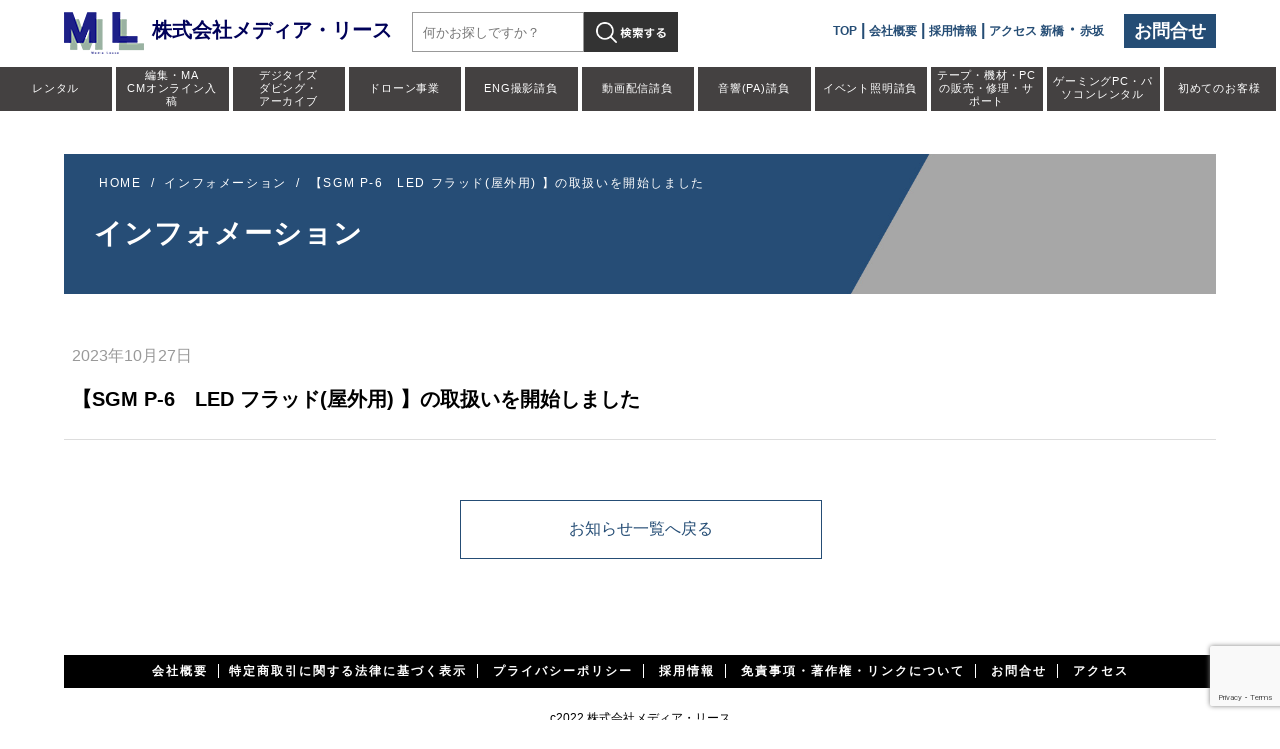

--- FILE ---
content_type: text/html; charset=UTF-8
request_url: https://www.mlinc.co.jp/news/%E3%80%90sgm-p-6%E3%80%80led-%E3%83%95%E3%83%A9%E3%83%83%E3%83%89%E5%B1%8B%E5%A4%96%E7%94%A8-%E3%80%91%E3%81%AE%E5%8F%96%E6%89%B1%E3%81%84%E3%82%92%E9%96%8B%E5%A7%8B%E3%81%97%E3%81%BE%E3%81%97/
body_size: 19728
content:
<!DOCTYPE html PUBLIC "-//W3C//DTD XHTML 1.0 Strict//EN" "http://www.w3.org/TR/xhtml1/DTD/xhtml1-strict.dtd">
<html xmlns="http://www.w3.org/1999/xhtml" xml:lang="ja" lang="ja"><head>
	<meta name="viewport" content="width=device-width, initial-scale=1.0, maximum-scale=1.0, minimum-scale=1.0">
	<meta http-equiv="Content-Type" content="text/html; charset=UTF-8" />
	<meta http-equiv="Content-Language" content="ja" />
	<meta http-equiv="Content-Style-Type" content="text/css" />
	<meta http-equiv="Content-Script-Type" content="text/javascript" />
	<title>【SGM P-6　LED フラッド(屋外用)  】の取扱いを開始しました | 撮影機材や放送機材のレンタル メディア・リース</title>

		<meta name="description" content="撮影機材や放送機材のレンタル メディア・リース、「<a href="https://www.mlinc.co.jp/rental/2743/">【SGM P-6　LED フラッド(屋外用)  】の取扱いを開始しました</a>」" />
	
		<meta name="keywords" content=",最新,情報,水中,空中,ドローン,放送,音声,撮影,編集,機材,スタジオ,レンタル,デジタイズ" />
	
	<link href="https://www.mlinc.co.jp/wp2022/wp-content/themes/medialease/style.css" rel="stylesheet" type="text/css" media="screen,print" />
	<link rel="index" href="index.html" title="ホーム" />
	<link rel="contents" href="sitemap/index.html" title="サイトマップ" />
	<script src="https://www.mlinc.co.jp/wp2022/wp-content/themes/medialease/js/jquery.min.js"></script>
		<link href="https://use.fontawesome.com/releases/v5.6.1/css/all.css" rel="stylesheet">
	<link rel="stylesheet" href="https://cdnjs.cloudflare.com/ajax/libs/Swiper/6.7.5/swiper-bundle.min.css">
	<script src="https://cdnjs.cloudflare.com/ajax/libs/Swiper/6.7.5/swiper-bundle.min.js"></script>
	<link rel="icon" type="image/x-icon" href="https://www.mlinc.co.jp/wp2022/wp-content/themes/medialease/icon/favicon.ico">
	<link rel="manifest" href="https://www.mlinc.co.jp/wp2022/wp-content/themes/medialease/icon/manifest.json">
	<link rel="apple-touch-icon" sizes="180x180" href="https://www.mlinc.co.jp/wp2022/wp-content/themes/medialease/icon/apple-touch-icon-180x180.png">
	<link rel="icon" type="image/png" sizes="192x192" href="https://www.mlinc.co.jp/wp2022/wp-content/themes/medialease/icon/android-chrome-192x192.png">
	
	<script>
		$(document).ready(function() {	
			//select all the a tag with name equal to modal
			$('a[name=modal]').click(function(e) {
				e.preventDefault();
				var id = $(this).attr('href');
				var maskHeight = $(document).height();
				var maskWidth = $(window).width();
				$('#mask').css({'width':maskWidth,'height':maskHeight});
				$('#mask').fadeIn("fast");	
				$('#mask').fadeTo("fast",0.7);	
				var winH = $(window).height();
				var winW = $(window).width();
				$(id).css('top');
				$(id).css('left', winW/2-$(id).width()/2);
				//transition effect
				$(id).fadeIn(500); 
			});
			//if close button is clicked
			$('.window .close').click(function (e) {
				//Cancel the link behavior
				e.preventDefault();
				$('#mask').hide();
				$('.window').hide();
			});		
			//if mask is clicked
			$('#mask').click(function () {
				$(this).hide();
				$('.window').hide();
			});			
		});
	</script>
	<script>
		$(function(){
			//スムーススクロール
			$('a[href^="#"]').not('.wpsbc-calendar a').click(function(){
				let speed = 0;
				let href= $(this).attr("href");
				let target = $(href == "#" || href == "" ? 'html' : href);
				let position = target.offset().top;
				$("html, body").animate({scrollTop:position}, speed, "swing");
				return false;
			});
			var pagetop = $(".page-top");

			$(window).scroll(function(){
				if($(this).scrollTop() > 500){
					pagetop.fadeIn();
				}else{
					pagetop.fadeOut();
				}
			} );
			//PC表示時 TELリンク無効化
			var ua = navigator.userAgent.toLowerCase();
			var isMobile = /iphone/.test(ua)||/android(.+)?mobile/.test(ua);
			if (!isMobile) {
				$('a[href^="tel:"]').on('click', function(e) {
					e.preventDefault();
				});
			}
		});
	</script>
	<script>
		$(function(){
			//スマホメニューが横線3つから×になる
			menu=0;
			$(".header_btn").click(function(){
				$('.menu__line').toggleClass('active');
			});
			//load_effect();
			$(window).scroll(function (){
				//scroll_effect();
			});
			$('.nav-open').click(function () {
				$(this).toggleClass('active');
				$(this).next('.a').slideToggle();
			});
		});
		$(function() {
			var toggles = $('.spmenu .menu a.icon');
			//アイコンをクリックでクラスの切替え
			toggles.click( function (event) {
				event.preventDefault(); 
				toggles.toggleClass("on");
			});
		});
	</script>
		<script>
		(function(i,s,o,g,r,a,m){i['GoogleAnalyticsObject']=r;i[r]=i[r]||function(){
			(i[r].q=i[r].q||[]).push(arguments)},i[r].l=1*new Date();a=s.createElement(o),
			m=s.getElementsByTagName(o)[0];a.async=1;a.src=g;m.parentNode.insertBefore(a,m)
								})(window,document,'script','https://www.google-analytics.com/analytics.js','ga');
		ga('create', 'UA-103838313-1', 'auto');
		ga('send', 'pageview');
	</script>
	<!-- Global site tag (gtag.js) - Google Analytics -->
	<script async src="https://www.googletagmanager.com/gtag/js?id=G-D7JD97H5JP"></script>
	<script>
		window.dataLayer = window.dataLayer || [];
		function gtag(){dataLayer.push(arguments);}
		gtag('js', new Date());

		gtag('config', 'G-D7JD97H5JP');
	</script>

	<meta name='robots' content='max-image-preview:large' />
<link rel="alternate" type="application/rss+xml" title="撮影機材や放送機材のレンタル メディア・リース &raquo; 【SGM P-6　LED フラッド(屋外用)  】の取扱いを開始しました のコメントのフィード" href="https://www.mlinc.co.jp/news/%e3%80%90sgm-p-6%e3%80%80led-%e3%83%95%e3%83%a9%e3%83%83%e3%83%89%e5%b1%8b%e5%a4%96%e7%94%a8-%e3%80%91%e3%81%ae%e5%8f%96%e6%89%b1%e3%81%84%e3%82%92%e9%96%8b%e5%a7%8b%e3%81%97%e3%81%be%e3%81%97/feed/" />
<link rel="alternate" title="oEmbed (JSON)" type="application/json+oembed" href="https://www.mlinc.co.jp/wp-json/oembed/1.0/embed?url=https%3A%2F%2Fwww.mlinc.co.jp%2Fnews%2F%25e3%2580%2590sgm-p-6%25e3%2580%2580led-%25e3%2583%2595%25e3%2583%25a9%25e3%2583%2583%25e3%2583%2589%25e5%25b1%258b%25e5%25a4%2596%25e7%2594%25a8-%25e3%2580%2591%25e3%2581%25ae%25e5%258f%2596%25e6%2589%25b1%25e3%2581%2584%25e3%2582%2592%25e9%2596%258b%25e5%25a7%258b%25e3%2581%2597%25e3%2581%25be%25e3%2581%2597%2F" />
<link rel="alternate" title="oEmbed (XML)" type="text/xml+oembed" href="https://www.mlinc.co.jp/wp-json/oembed/1.0/embed?url=https%3A%2F%2Fwww.mlinc.co.jp%2Fnews%2F%25e3%2580%2590sgm-p-6%25e3%2580%2580led-%25e3%2583%2595%25e3%2583%25a9%25e3%2583%2583%25e3%2583%2589%25e5%25b1%258b%25e5%25a4%2596%25e7%2594%25a8-%25e3%2580%2591%25e3%2581%25ae%25e5%258f%2596%25e6%2589%25b1%25e3%2581%2584%25e3%2582%2592%25e9%2596%258b%25e5%25a7%258b%25e3%2581%2597%25e3%2581%25be%25e3%2581%2597%2F&#038;format=xml" />
<style id='wp-img-auto-sizes-contain-inline-css' type='text/css'>
img:is([sizes=auto i],[sizes^="auto," i]){contain-intrinsic-size:3000px 1500px}
/*# sourceURL=wp-img-auto-sizes-contain-inline-css */
</style>
<link rel='stylesheet' id='wpsbc-style-css' href='https://www.mlinc.co.jp/wp2022/wp-content/plugins/wp-simple-booking-calendar-premium/assets/css/style-front-end.min.css?ver=8.4' type='text/css' media='all' />
<link rel='stylesheet' id='dashicons-css' href='https://www.mlinc.co.jp/wp2022/wp-includes/css/dashicons.min.css?ver=6.9' type='text/css' media='all' />
<style id='wp-emoji-styles-inline-css' type='text/css'>

	img.wp-smiley, img.emoji {
		display: inline !important;
		border: none !important;
		box-shadow: none !important;
		height: 1em !important;
		width: 1em !important;
		margin: 0 0.07em !important;
		vertical-align: -0.1em !important;
		background: none !important;
		padding: 0 !important;
	}
/*# sourceURL=wp-emoji-styles-inline-css */
</style>
<style id='wp-block-library-inline-css' type='text/css'>
:root{--wp-block-synced-color:#7a00df;--wp-block-synced-color--rgb:122,0,223;--wp-bound-block-color:var(--wp-block-synced-color);--wp-editor-canvas-background:#ddd;--wp-admin-theme-color:#007cba;--wp-admin-theme-color--rgb:0,124,186;--wp-admin-theme-color-darker-10:#006ba1;--wp-admin-theme-color-darker-10--rgb:0,107,160.5;--wp-admin-theme-color-darker-20:#005a87;--wp-admin-theme-color-darker-20--rgb:0,90,135;--wp-admin-border-width-focus:2px}@media (min-resolution:192dpi){:root{--wp-admin-border-width-focus:1.5px}}.wp-element-button{cursor:pointer}:root .has-very-light-gray-background-color{background-color:#eee}:root .has-very-dark-gray-background-color{background-color:#313131}:root .has-very-light-gray-color{color:#eee}:root .has-very-dark-gray-color{color:#313131}:root .has-vivid-green-cyan-to-vivid-cyan-blue-gradient-background{background:linear-gradient(135deg,#00d084,#0693e3)}:root .has-purple-crush-gradient-background{background:linear-gradient(135deg,#34e2e4,#4721fb 50%,#ab1dfe)}:root .has-hazy-dawn-gradient-background{background:linear-gradient(135deg,#faaca8,#dad0ec)}:root .has-subdued-olive-gradient-background{background:linear-gradient(135deg,#fafae1,#67a671)}:root .has-atomic-cream-gradient-background{background:linear-gradient(135deg,#fdd79a,#004a59)}:root .has-nightshade-gradient-background{background:linear-gradient(135deg,#330968,#31cdcf)}:root .has-midnight-gradient-background{background:linear-gradient(135deg,#020381,#2874fc)}:root{--wp--preset--font-size--normal:16px;--wp--preset--font-size--huge:42px}.has-regular-font-size{font-size:1em}.has-larger-font-size{font-size:2.625em}.has-normal-font-size{font-size:var(--wp--preset--font-size--normal)}.has-huge-font-size{font-size:var(--wp--preset--font-size--huge)}.has-text-align-center{text-align:center}.has-text-align-left{text-align:left}.has-text-align-right{text-align:right}.has-fit-text{white-space:nowrap!important}#end-resizable-editor-section{display:none}.aligncenter{clear:both}.items-justified-left{justify-content:flex-start}.items-justified-center{justify-content:center}.items-justified-right{justify-content:flex-end}.items-justified-space-between{justify-content:space-between}.screen-reader-text{border:0;clip-path:inset(50%);height:1px;margin:-1px;overflow:hidden;padding:0;position:absolute;width:1px;word-wrap:normal!important}.screen-reader-text:focus{background-color:#ddd;clip-path:none;color:#444;display:block;font-size:1em;height:auto;left:5px;line-height:normal;padding:15px 23px 14px;text-decoration:none;top:5px;width:auto;z-index:100000}html :where(.has-border-color){border-style:solid}html :where([style*=border-top-color]){border-top-style:solid}html :where([style*=border-right-color]){border-right-style:solid}html :where([style*=border-bottom-color]){border-bottom-style:solid}html :where([style*=border-left-color]){border-left-style:solid}html :where([style*=border-width]){border-style:solid}html :where([style*=border-top-width]){border-top-style:solid}html :where([style*=border-right-width]){border-right-style:solid}html :where([style*=border-bottom-width]){border-bottom-style:solid}html :where([style*=border-left-width]){border-left-style:solid}html :where(img[class*=wp-image-]){height:auto;max-width:100%}:where(figure){margin:0 0 1em}html :where(.is-position-sticky){--wp-admin--admin-bar--position-offset:var(--wp-admin--admin-bar--height,0px)}@media screen and (max-width:600px){html :where(.is-position-sticky){--wp-admin--admin-bar--position-offset:0px}}

/*# sourceURL=wp-block-library-inline-css */
</style><style id='global-styles-inline-css' type='text/css'>
:root{--wp--preset--aspect-ratio--square: 1;--wp--preset--aspect-ratio--4-3: 4/3;--wp--preset--aspect-ratio--3-4: 3/4;--wp--preset--aspect-ratio--3-2: 3/2;--wp--preset--aspect-ratio--2-3: 2/3;--wp--preset--aspect-ratio--16-9: 16/9;--wp--preset--aspect-ratio--9-16: 9/16;--wp--preset--color--black: #000000;--wp--preset--color--cyan-bluish-gray: #abb8c3;--wp--preset--color--white: #ffffff;--wp--preset--color--pale-pink: #f78da7;--wp--preset--color--vivid-red: #cf2e2e;--wp--preset--color--luminous-vivid-orange: #ff6900;--wp--preset--color--luminous-vivid-amber: #fcb900;--wp--preset--color--light-green-cyan: #7bdcb5;--wp--preset--color--vivid-green-cyan: #00d084;--wp--preset--color--pale-cyan-blue: #8ed1fc;--wp--preset--color--vivid-cyan-blue: #0693e3;--wp--preset--color--vivid-purple: #9b51e0;--wp--preset--gradient--vivid-cyan-blue-to-vivid-purple: linear-gradient(135deg,rgb(6,147,227) 0%,rgb(155,81,224) 100%);--wp--preset--gradient--light-green-cyan-to-vivid-green-cyan: linear-gradient(135deg,rgb(122,220,180) 0%,rgb(0,208,130) 100%);--wp--preset--gradient--luminous-vivid-amber-to-luminous-vivid-orange: linear-gradient(135deg,rgb(252,185,0) 0%,rgb(255,105,0) 100%);--wp--preset--gradient--luminous-vivid-orange-to-vivid-red: linear-gradient(135deg,rgb(255,105,0) 0%,rgb(207,46,46) 100%);--wp--preset--gradient--very-light-gray-to-cyan-bluish-gray: linear-gradient(135deg,rgb(238,238,238) 0%,rgb(169,184,195) 100%);--wp--preset--gradient--cool-to-warm-spectrum: linear-gradient(135deg,rgb(74,234,220) 0%,rgb(151,120,209) 20%,rgb(207,42,186) 40%,rgb(238,44,130) 60%,rgb(251,105,98) 80%,rgb(254,248,76) 100%);--wp--preset--gradient--blush-light-purple: linear-gradient(135deg,rgb(255,206,236) 0%,rgb(152,150,240) 100%);--wp--preset--gradient--blush-bordeaux: linear-gradient(135deg,rgb(254,205,165) 0%,rgb(254,45,45) 50%,rgb(107,0,62) 100%);--wp--preset--gradient--luminous-dusk: linear-gradient(135deg,rgb(255,203,112) 0%,rgb(199,81,192) 50%,rgb(65,88,208) 100%);--wp--preset--gradient--pale-ocean: linear-gradient(135deg,rgb(255,245,203) 0%,rgb(182,227,212) 50%,rgb(51,167,181) 100%);--wp--preset--gradient--electric-grass: linear-gradient(135deg,rgb(202,248,128) 0%,rgb(113,206,126) 100%);--wp--preset--gradient--midnight: linear-gradient(135deg,rgb(2,3,129) 0%,rgb(40,116,252) 100%);--wp--preset--font-size--small: 13px;--wp--preset--font-size--medium: 20px;--wp--preset--font-size--large: 36px;--wp--preset--font-size--x-large: 42px;--wp--preset--spacing--20: 0.44rem;--wp--preset--spacing--30: 0.67rem;--wp--preset--spacing--40: 1rem;--wp--preset--spacing--50: 1.5rem;--wp--preset--spacing--60: 2.25rem;--wp--preset--spacing--70: 3.38rem;--wp--preset--spacing--80: 5.06rem;--wp--preset--shadow--natural: 6px 6px 9px rgba(0, 0, 0, 0.2);--wp--preset--shadow--deep: 12px 12px 50px rgba(0, 0, 0, 0.4);--wp--preset--shadow--sharp: 6px 6px 0px rgba(0, 0, 0, 0.2);--wp--preset--shadow--outlined: 6px 6px 0px -3px rgb(255, 255, 255), 6px 6px rgb(0, 0, 0);--wp--preset--shadow--crisp: 6px 6px 0px rgb(0, 0, 0);}:where(.is-layout-flex){gap: 0.5em;}:where(.is-layout-grid){gap: 0.5em;}body .is-layout-flex{display: flex;}.is-layout-flex{flex-wrap: wrap;align-items: center;}.is-layout-flex > :is(*, div){margin: 0;}body .is-layout-grid{display: grid;}.is-layout-grid > :is(*, div){margin: 0;}:where(.wp-block-columns.is-layout-flex){gap: 2em;}:where(.wp-block-columns.is-layout-grid){gap: 2em;}:where(.wp-block-post-template.is-layout-flex){gap: 1.25em;}:where(.wp-block-post-template.is-layout-grid){gap: 1.25em;}.has-black-color{color: var(--wp--preset--color--black) !important;}.has-cyan-bluish-gray-color{color: var(--wp--preset--color--cyan-bluish-gray) !important;}.has-white-color{color: var(--wp--preset--color--white) !important;}.has-pale-pink-color{color: var(--wp--preset--color--pale-pink) !important;}.has-vivid-red-color{color: var(--wp--preset--color--vivid-red) !important;}.has-luminous-vivid-orange-color{color: var(--wp--preset--color--luminous-vivid-orange) !important;}.has-luminous-vivid-amber-color{color: var(--wp--preset--color--luminous-vivid-amber) !important;}.has-light-green-cyan-color{color: var(--wp--preset--color--light-green-cyan) !important;}.has-vivid-green-cyan-color{color: var(--wp--preset--color--vivid-green-cyan) !important;}.has-pale-cyan-blue-color{color: var(--wp--preset--color--pale-cyan-blue) !important;}.has-vivid-cyan-blue-color{color: var(--wp--preset--color--vivid-cyan-blue) !important;}.has-vivid-purple-color{color: var(--wp--preset--color--vivid-purple) !important;}.has-black-background-color{background-color: var(--wp--preset--color--black) !important;}.has-cyan-bluish-gray-background-color{background-color: var(--wp--preset--color--cyan-bluish-gray) !important;}.has-white-background-color{background-color: var(--wp--preset--color--white) !important;}.has-pale-pink-background-color{background-color: var(--wp--preset--color--pale-pink) !important;}.has-vivid-red-background-color{background-color: var(--wp--preset--color--vivid-red) !important;}.has-luminous-vivid-orange-background-color{background-color: var(--wp--preset--color--luminous-vivid-orange) !important;}.has-luminous-vivid-amber-background-color{background-color: var(--wp--preset--color--luminous-vivid-amber) !important;}.has-light-green-cyan-background-color{background-color: var(--wp--preset--color--light-green-cyan) !important;}.has-vivid-green-cyan-background-color{background-color: var(--wp--preset--color--vivid-green-cyan) !important;}.has-pale-cyan-blue-background-color{background-color: var(--wp--preset--color--pale-cyan-blue) !important;}.has-vivid-cyan-blue-background-color{background-color: var(--wp--preset--color--vivid-cyan-blue) !important;}.has-vivid-purple-background-color{background-color: var(--wp--preset--color--vivid-purple) !important;}.has-black-border-color{border-color: var(--wp--preset--color--black) !important;}.has-cyan-bluish-gray-border-color{border-color: var(--wp--preset--color--cyan-bluish-gray) !important;}.has-white-border-color{border-color: var(--wp--preset--color--white) !important;}.has-pale-pink-border-color{border-color: var(--wp--preset--color--pale-pink) !important;}.has-vivid-red-border-color{border-color: var(--wp--preset--color--vivid-red) !important;}.has-luminous-vivid-orange-border-color{border-color: var(--wp--preset--color--luminous-vivid-orange) !important;}.has-luminous-vivid-amber-border-color{border-color: var(--wp--preset--color--luminous-vivid-amber) !important;}.has-light-green-cyan-border-color{border-color: var(--wp--preset--color--light-green-cyan) !important;}.has-vivid-green-cyan-border-color{border-color: var(--wp--preset--color--vivid-green-cyan) !important;}.has-pale-cyan-blue-border-color{border-color: var(--wp--preset--color--pale-cyan-blue) !important;}.has-vivid-cyan-blue-border-color{border-color: var(--wp--preset--color--vivid-cyan-blue) !important;}.has-vivid-purple-border-color{border-color: var(--wp--preset--color--vivid-purple) !important;}.has-vivid-cyan-blue-to-vivid-purple-gradient-background{background: var(--wp--preset--gradient--vivid-cyan-blue-to-vivid-purple) !important;}.has-light-green-cyan-to-vivid-green-cyan-gradient-background{background: var(--wp--preset--gradient--light-green-cyan-to-vivid-green-cyan) !important;}.has-luminous-vivid-amber-to-luminous-vivid-orange-gradient-background{background: var(--wp--preset--gradient--luminous-vivid-amber-to-luminous-vivid-orange) !important;}.has-luminous-vivid-orange-to-vivid-red-gradient-background{background: var(--wp--preset--gradient--luminous-vivid-orange-to-vivid-red) !important;}.has-very-light-gray-to-cyan-bluish-gray-gradient-background{background: var(--wp--preset--gradient--very-light-gray-to-cyan-bluish-gray) !important;}.has-cool-to-warm-spectrum-gradient-background{background: var(--wp--preset--gradient--cool-to-warm-spectrum) !important;}.has-blush-light-purple-gradient-background{background: var(--wp--preset--gradient--blush-light-purple) !important;}.has-blush-bordeaux-gradient-background{background: var(--wp--preset--gradient--blush-bordeaux) !important;}.has-luminous-dusk-gradient-background{background: var(--wp--preset--gradient--luminous-dusk) !important;}.has-pale-ocean-gradient-background{background: var(--wp--preset--gradient--pale-ocean) !important;}.has-electric-grass-gradient-background{background: var(--wp--preset--gradient--electric-grass) !important;}.has-midnight-gradient-background{background: var(--wp--preset--gradient--midnight) !important;}.has-small-font-size{font-size: var(--wp--preset--font-size--small) !important;}.has-medium-font-size{font-size: var(--wp--preset--font-size--medium) !important;}.has-large-font-size{font-size: var(--wp--preset--font-size--large) !important;}.has-x-large-font-size{font-size: var(--wp--preset--font-size--x-large) !important;}
/*# sourceURL=global-styles-inline-css */
</style>

<style id='classic-theme-styles-inline-css' type='text/css'>
/*! This file is auto-generated */
.wp-block-button__link{color:#fff;background-color:#32373c;border-radius:9999px;box-shadow:none;text-decoration:none;padding:calc(.667em + 2px) calc(1.333em + 2px);font-size:1.125em}.wp-block-file__button{background:#32373c;color:#fff;text-decoration:none}
/*# sourceURL=/wp-includes/css/classic-themes.min.css */
</style>
<link rel='stylesheet' id='contact-form-7-css' href='https://www.mlinc.co.jp/wp2022/wp-content/plugins/contact-form-7/includes/css/styles.css?ver=5.9.8' type='text/css' media='all' />
<link rel='stylesheet' id='contact-form-7-confirm-css' href='https://www.mlinc.co.jp/wp2022/wp-content/plugins/contact-form-7-add-confirm/includes/css/styles.css?ver=5.1' type='text/css' media='all' />
<style id='akismet-widget-style-inline-css' type='text/css'>

			.a-stats {
				--akismet-color-mid-green: #357b49;
				--akismet-color-white: #fff;
				--akismet-color-light-grey: #f6f7f7;

				max-width: 350px;
				width: auto;
			}

			.a-stats * {
				all: unset;
				box-sizing: border-box;
			}

			.a-stats strong {
				font-weight: 600;
			}

			.a-stats a.a-stats__link,
			.a-stats a.a-stats__link:visited,
			.a-stats a.a-stats__link:active {
				background: var(--akismet-color-mid-green);
				border: none;
				box-shadow: none;
				border-radius: 8px;
				color: var(--akismet-color-white);
				cursor: pointer;
				display: block;
				font-family: -apple-system, BlinkMacSystemFont, 'Segoe UI', 'Roboto', 'Oxygen-Sans', 'Ubuntu', 'Cantarell', 'Helvetica Neue', sans-serif;
				font-weight: 500;
				padding: 12px;
				text-align: center;
				text-decoration: none;
				transition: all 0.2s ease;
			}

			/* Extra specificity to deal with TwentyTwentyOne focus style */
			.widget .a-stats a.a-stats__link:focus {
				background: var(--akismet-color-mid-green);
				color: var(--akismet-color-white);
				text-decoration: none;
			}

			.a-stats a.a-stats__link:hover {
				filter: brightness(110%);
				box-shadow: 0 4px 12px rgba(0, 0, 0, 0.06), 0 0 2px rgba(0, 0, 0, 0.16);
			}

			.a-stats .count {
				color: var(--akismet-color-white);
				display: block;
				font-size: 1.5em;
				line-height: 1.4;
				padding: 0 13px;
				white-space: nowrap;
			}
		
/*# sourceURL=akismet-widget-style-inline-css */
</style>
<link rel='stylesheet' id='wp-pagenavi-css' href='https://www.mlinc.co.jp/wp2022/wp-content/plugins/wp-pagenavi/pagenavi-css.css?ver=2.70' type='text/css' media='all' />
<link rel='stylesheet' id='tablepress-default-css' href='https://www.mlinc.co.jp/wp2022/wp-content/plugins/tablepress/css/build/default.css?ver=3.1.1' type='text/css' media='all' />
<link rel='stylesheet' id='cf7cf-style-css' href='https://www.mlinc.co.jp/wp2022/wp-content/plugins/cf7-conditional-fields/style.css?ver=2.2' type='text/css' media='all' />
<script type="text/javascript" src="https://www.mlinc.co.jp/wp2022/wp-includes/js/jquery/jquery.min.js?ver=3.7.1" id="jquery-core-js"></script>
<script type="text/javascript" src="https://www.mlinc.co.jp/wp2022/wp-includes/js/jquery/jquery-migrate.min.js?ver=3.4.1" id="jquery-migrate-js"></script>
<link rel="https://api.w.org/" href="https://www.mlinc.co.jp/wp-json/" /><link rel="alternate" title="JSON" type="application/json" href="https://www.mlinc.co.jp/wp-json/wp/v2/posts/118110" /><link rel="EditURI" type="application/rsd+xml" title="RSD" href="https://www.mlinc.co.jp/wp2022/xmlrpc.php?rsd" />
<meta name="generator" content="WordPress 6.9" />
<link rel="canonical" href="https://www.mlinc.co.jp/news/%e3%80%90sgm-p-6%e3%80%80led-%e3%83%95%e3%83%a9%e3%83%83%e3%83%89%e5%b1%8b%e5%a4%96%e7%94%a8-%e3%80%91%e3%81%ae%e5%8f%96%e6%89%b1%e3%81%84%e3%82%92%e9%96%8b%e5%a7%8b%e3%81%97%e3%81%be%e3%81%97/" />
<link rel='shortlink' href='https://www.mlinc.co.jp/?p=118110' />
<meta name="cdp-version" content="1.5.0" /><style type="text/css"></style>	
	</head>
	<body class="wp-singular post-template-default single single-post postid-118110 single-format-standard wp-theme-medialease" ontouchstart="">
		<a id="top"></a>
		<div id="headflex">
			<div id="header">
				<div class="headersp">
					<a href="https://www.mlinc.co.jp" title="メディア・リースのホームへ戻る"><img src="https://www.mlinc.co.jp/wp2022/wp-content/themes/medialease/images/top/logo.png" ></a>
					<div class="header_btn">
						<div class="menu__line menu__line--top"></div>
						<div class="menu__line menu__line--center"></div>
						<div class="menu__line menu__line--bottom last"></div>
					</div>
				</div>
				<div class="header_inner">
					<div class="header_left"><a href="https://www.mlinc.co.jp" title="メディア・リースのホームへ戻る"><img src="https://www.mlinc.co.jp/wp2022/wp-content/themes/medialease/images/top/logo.png">株式会社メディア・リース</a></div>
					<h1>レンタル業務,編集・MA,デジタイズ・ワーク業務のメディア・リース</h1>
					<form id="s-form" method="get" action="https://www.mlinc.co.jp/">
  <input id="s-box" name="s" type="text" placeholder="何かお探しですか？"/>
	<input type="hidden" name="post_type" value="rental">
  <button type="submit" id="s-btn"></button>
</form>					<div class="head_right">
						<div class="header_right02 spnone">
							<a href="https://www.mlinc.co.jp/form-list">お問合せ</a>
						</div>
						<div class="header_right spnone">
							<a href="https://www.mlinc.co.jp">TOP</a> | <a href="https://www.mlinc.co.jp/company/about">会社概要</a> | <a href="https://www.mlinc.co.jp/recruit">採用情報</a> | <a href="https://www.mlinc.co.jp/access#shimbashi">アクセス 新橋</a>・<a href="https://www.mlinc.co.jp/access#akasaka">赤坂</a>
						</div>
					</div>
				</div>
			</div>
			<div class="categorynavi categorynavi-PC">
				<div class="bg-extend">
					<nav>
						<ul class="categorynavi_parent">
							<li class="sub_dropdown">
								<a href="https://www.mlinc.co.jp#rental">レンタル</a>
								<ul class="categorynavi_child2">
									<li class="sub_dropdown02"><a href="https://www.mlinc.co.jp#rental01"><p>配信機材関連</p></a>
										<ul class="categorynavi_child3">
											<li><a href="https://www.mlinc.co.jp/rentalcat/zoom-router"><p>ZOOM用・パケット用<br>モバイルルーター</p></a></li>
											<li><a href="https://www.mlinc.co.jp/rentalcat/live-router"><p>ライブ配信用<br>モバイルルーター</p></a></li>
											<li><a href="https://www.mlinc.co.jp/rentalcat/wifi-routerspot"><p>ルーター無線スポット</p></a></li>
											<li><a href="https://www.mlinc.co.jp/rentalcat/hub"><p>HUB(ハブ)<br>変換ハブ</p></a></li>
											<li><a href="https://www.mlinc.co.jp/rentalcat/smartphone"><p>スマホ・タブレット<br>モバイルバッテリー</p></a></li>
											<li><a href="https://www.mlinc.co.jp/rentalcat/notebook"><p>ノートパソコン</p></a></li>
											<li><a href="https://www.mlinc.co.jp/rentalcat/pc-monitor"><p>PC液晶モニター<br>タッチディスプレイ</p></a></li>
											<li><a href="https://www.mlinc.co.jp/rentalcat/remote"><p>テレワーク<br>テレビ会議</p></a></li>
											<li><a href="https://www.mlinc.co.jp/rentalcat/small-speaker"><p>PC用小型スピーカー</p></a></li>
											<li><a href="https://www.mlinc.co.jp/rentalcat/live"><p>ライブ配信<br>ネットワーク機器</p></a></li>
											<li><a href="https://www.mlinc.co.jp/rentalcat/wireless-transmission"><p>ワイヤレス伝送装置</p></a></li>
											<li><a href="https://www.mlinc.co.jp/rentalcat/live-encoder"><p>エンコーダー<br>ライブ配信装置</p></a></li>
											<li><a href="https://www.mlinc.co.jp/rentalcat/sink-generator"><p>シンクジェネレーター</p></a></li>
											<li><a href="https://www.mlinc.co.jp/rentalcat/switcher"><p>ビデオスイッチャー</p></a></li>
											<li><a href="https://www.mlinc.co.jp/rentalcat/tricaster"><p>TriCaster</p></a></li>
											<li><a href="https://www.mlinc.co.jp/rentalcat/converter"><p>コンバーター<br>キャプチャー</p></a></li>
											<li><a href="https://www.mlinc.co.jp/rentalcat/distributor"><p>映像・音声分配器<br>ディストリビューター</p></a></li>
											<li><a href="https://www.mlinc.co.jp/rentalcat/video-peripherals"><p>映像関連周辺機器<br>プロンプター　他</p></a></li>
										</ul>
									</li>
									<li class="sub_dropdown02"><a href="https://www.mlinc.co.jp#rental02"><p>動画機材関連</p></a>
										<ul class="categorynavi_child3">
											<li><a href="https://www.mlinc.co.jp/rentalcat/video-camera"><p>業務用ビデオカメラ<br>レンズ関連</p></a></li>
											<li><a href="https://www.mlinc.co.jp/rentalcat/ccd-camera"><p>CCDカメラ</p></a></li>
											<li><a href="https://www.mlinc.co.jp/rentalcat/small-camera"><p>家庭用ビデオカメラ<br>小型カメラ・アクションカム</p></a></li>
											<li><a href="https://www.mlinc.co.jp/rentalcat/gopro"><p>GoPro</p></a></li>
											<li><a href="https://www.mlinc.co.jp/rentalcat/dji-osmo"><p>DJI Osmo Action</p></a></li>
											<li><a href="https://www.mlinc.co.jp/rentalcat/remote-camera"><p>リモートカメラ</p></a></li>
											<li><a href="https://www.mlinc.co.jp/rentalcat/special"><p>特殊撮影カメラ・レンズ</p></a></li>
											<li><a href="https://www.mlinc.co.jp/rentalcat/vr-camera"><p>360°カメラ・AIカメラ</p></a></li>
											<li><a href="https://www.mlinc.co.jp/rentalcat/underwater-housing"><p>ビデオカメラ用<br>水中ハウジング</p></a></li>
											<li><a href="https://www.mlinc.co.jp/rentalcat/surprise-camera"><p>ドッキリ撮影カメラ</p></a></li>
											<li><a href="https://www.mlinc.co.jp/rentalcat/battery"><p>ビデオカメラ用<br>各種バッテリー・チャージャー</p></a></li>
											<li><a href="https://www.mlinc.co.jp/rentalcat/video-accessory"><p>ビデオカメラ用<br>アクセサリー</p></a></li>
											<li><a href="https://www.mlinc.co.jp/rentalcat/sound"><p>マイク(取材用)・マイクブーム</p></a></li>
											<li><a href="https://www.mlinc.co.jp/rentalcat/fieldmixer"><p>フィールドミキサー<br>ロケ用</p></a></li>
											<li><a href="https://www.mlinc.co.jp/rentalcat/linearpcm-recorder"><p>リニアPCMレコーダー(ASMR)他</p></a></li>
											<li><a href="https://www.mlinc.co.jp/rentalcat/tripod"><p>ビデオカメラ用<br>三脚・一脚</p></a></li>
											<li><a href="https://www.mlinc.co.jp/rentalcat/special-machine"><p>ジブ・クレーン<br>レール 他</p></a></li>
											<li><a href="https://www.mlinc.co.jp/rentalcat/recorder"><p>HDD内蔵小型モニター<br>録再機・小型モニター</p></a></li>
											<li><a href="https://www.mlinc.co.jp/rentalcat/lighting"><p>ビデオカメラ用<br>ライト・スタンド・ポール</p></a></li>
											<li><a href="https://www.mlinc.co.jp/rentalcat/camera-support-system"><p>カメラサポートシステム</p></a></li>
										</ul>
									</li>
									<li class="sub_dropdown02"><a href="https://www.mlinc.co.jp#rental14"><p>Cinemaライン</p></a>
										<ul class="categorynavi_child3">
											<li><a href="https://www.mlinc.co.jp/rentalcat/cinema-camera"><p>Cinemaカメラ</p></a></li>
											<li><a href="https://www.mlinc.co.jp/rentalcat/cinema-lens"><p>Cinemaレンズ</p></a></li>
											<li><a href="https://www.mlinc.co.jp/rentalcat/cinema-monitor"><p>Cinemaモニター</p></a></li>
											<li><a href="https://www.mlinc.co.jp/rentalcat/cinema-accessories"><p>Cinemaアクセサリー</p></a></li>
											<li><a href="https://www.mlinc.co.jp/rentalcat/ronin4d6k"><p>Ronin 4D 6K</p></a></li>
										</ul>
									</li>
									<li class="sub_dropdown02"><a href="https://www.mlinc.co.jp#rental03"><p>写真機材関連</p></a>
										<ul class="categorynavi_child3">
											<li><a href="https://www.mlinc.co.jp/rentalcat/dslr-camera"><p>一眼カメラボディ</p></a></li>
											<li><a href="https://www.mlinc.co.jp/rentalcat/mount-lens"><p>交換マウントレンズ<br>マウントアダプター</p></a></li>
											<li><a href="https://www.mlinc.co.jp/rentalcat/lens-filter"><p>一眼用<br>レンズフィルター</p></a></li>
											<li><a href="https://www.mlinc.co.jp/rentalcat/dslr-photoaccessory"><p>一眼用<br>スチールアクセサリー</p></a></li>
											<li><a href="https://www.mlinc.co.jp/rentalcat/dslr-movieaccessory"><p>一眼用<br>ムービーアクセサリー</p></a></li>
											<li><a href="https://www.mlinc.co.jp/rentalcat/dslr-battery"><p>一眼用<br>各種バッテリー・チャージャー</p></a></li>
											<li><a href="https://www.mlinc.co.jp/rentalcat/strobe-etc"><p>ストロボ・スピードライト<br>露出計・カラーメーター</p></a></li>
											<li><a href="https://www.mlinc.co.jp/rentalcat/gimbal"><p>ジンバル<br>スタビライザー</p></a></li>
											<li><a href="https://www.mlinc.co.jp/rentalcat/dslr-tripod"><p>一眼用<br>三脚・一脚</p></a></li>
											<li><a href="https://www.mlinc.co.jp/rentalcat/dslr-lightstand"><p>一眼用<br>ライト・スタンド・ポール</p></a></li>
											<li><a href="https://www.mlinc.co.jp/rentalcat/dslr-underwaterhousing"><p>一眼用<br>水中ハウジング</p></a></li>
										</ul>
									</li>
									<li class="sub_dropdown02"><a href="https://www.mlinc.co.jp#rental04"><p>メモリーカード・各種ケーブル</p></a>
										<ul class="categorynavi_child3">
											<li><a href="https://www.mlinc.co.jp/rentalcat/memory"><p>各種メモリーカード</p></a></li>
											<li><a href="https://www.mlinc.co.jp/rentalcat/cable"><p>映像各種ケーブル</p></a></li>
											<li><a href="https://www.mlinc.co.jp/rentalcat/audio-cable"><p>音声各種ケーブル</p></a></li>
											<li><a href="https://www.mlinc.co.jp/rentalcat/ethernet-cable"><p>イーサネット・LAN各種・オプチカル</p></a></li>
											<li><a href="https://www.mlinc.co.jp/rentalcat/hikaricable"><p>光ファイバケーブル<br>・関連機材</p></a></li>
											<li><a href="https://www.mlinc.co.jp/rentalcat/multi-cable"><p>マルチケーブル<br>・コネクターボックス</p></a></li>
											<li><a href="https://www.mlinc.co.jp/rentalcat/conversion-cable"><p>各種変換ケーブル</p></a></li>
											<li><a href="https://www.mlinc.co.jp/rentalcat/speaker-cable"><p>スピーカーケーブル</p></a></li>
											<li><a href="https://www.mlinc.co.jp/rentalcat/light-cable"><p>照明ケーブル</p></a></li>
											<li><a href="https://www.mlinc.co.jp/rentalcat/camlok-cable"><p>カムロックケーブル</p></a></li>
											<li><a href="https://www.mlinc.co.jp/rentalcat/cable-cover"><p>ケーブルカバー</p></a></li>
										</ul>
									</li>
									<li class="sub_dropdown02"><a href="https://www.mlinc.co.jp#rental05"><p>動画・写真 <br>関連機材</p></a>
										<ul class="categorynavi_child3">
											<li><a href="https://www.mlinc.co.jp/rentalcat/monitor"><p>大型液晶モニター</p></a></li>
																						<li><a href="https://www.mlinc.co.jp/rentalcat/projector"><p>プロジェクター</p></a></li>
											<li><a href="https://www.mlinc.co.jp/rentalcat/calligraphy"><p>書画カメラ</p></a></li>
											<li><a href="https://www.mlinc.co.jp/rentalcat/transceiver"><p>インカム・シーバー・インイヤーモニターシステム</p></a></li>

											<li><a href="https://www.mlinc.co.jp/rentalcat/studio"><p>スタジオ備品</p></a></li>
											<li><a href="https://www.mlinc.co.jp/rentalcat/outdoor-loc"><p>屋外用ロケ備品</p></a></li>
											<li><a href="https://www.mlinc.co.jp/rentalcat/production-equipment"><p>イントレ・脚立</p></a></li>
										</ul>
									</li>
									<li class="sub_dropdown02"><a href="https://www.mlinc.co.jp#rental11"><p>制作関連グッズ</p></a>
										<ul class="categorynavi_child3">
											<li><a href="https://www.mlinc.co.jp/rentalcat/measure"><p>各種測定器</p></a></li>
											<li><a href="https://www.mlinc.co.jp/rentalcat/gym-equipment"><p>スポーツタイマー・スコアボード</p></a></li>
											<li><a href="https://www.mlinc.co.jp/rentalcat/translator"><p>自動翻訳機</p></a></li>
											<li><a href="https://www.mlinc.co.jp/rentalcat/locationgoods"><p>ロケ小物</p></a></li>
										</ul>
									</li>
									<li class="sub_dropdown02"><a href="https://www.mlinc.co.jp#rental06"><p>編集機器・HDD・SSD</p></a>
										<ul class="categorynavi_child3">
											<li><a href="https://www.mlinc.co.jp/rentalcat/editor"><p>編集機器</p></a></li>
											<li><a href="https://www.mlinc.co.jp/rentalcat/hdd"><p>HDD</p></a></li>
											<li><a href="https://www.mlinc.co.jp/rentalcat/ssd"><p>SSD</p></a></li>
											<li><a href="https://www.mlinc.co.jp/rentalcat/cardreader"><p>カードリーダー・その他</p></a></li>
										</ul>
									</li>
									<li class="sub_dropdown02"><a href="https://www.mlinc.co.jp#rental07"><p>PA機材関連</p></a>
										<ul class="categorynavi_child3">
											<li><a href="https://www.mlinc.co.jp/rentalcat/pa-portable"><p>PAセット</p></a></li>
											<li><a href="https://www.mlinc.co.jp/rentalcat/mixer"><p>ミキサー</p></a></li>
											<li><a href="https://www.mlinc.co.jp/rentalcat/network-audio"><p>IO BOX</p></a></li>
											<li><a href="https://www.mlinc.co.jp/rentalcat/pa-mic"><p>マイク(PA用)・アンテナ他</p></a></li>
											<li><a href="https://www.mlinc.co.jp/rentalcat/instrumental-mic"><p>楽器用マイク</p></a></li>
											<li><a href="https://www.mlinc.co.jp/rentalcat/directbox"><p>ダイレクトボックス</p></a></li>
											<li><a href="https://www.mlinc.co.jp/rentalcat/audio"><p>スピーカー</p></a></li>
											<li><a href="https://www.mlinc.co.jp/rentalcat/mixing-amplifier"><p>アンプ・ミキシングアンプ</p></a></li>
											<li><a href="https://www.mlinc.co.jp/rentalcat/audio-interface"><p>オーディオインターフェース</p></a></li>
											<li><a href="https://www.mlinc.co.jp/rentalcat/acoustic-peripherals"><p>エフェクター/プロセッサー</p></a></li>
											<li><a href="https://www.mlinc.co.jp/rentalcat/cd-md-dat"><p>音源再生機材関連</p></a></li>
											<li><a href="https://www.mlinc.co.jp/rentalcat/micstand"><p>マイクスタンド各種</p></a></li>
											<li><a href="https://www.mlinc.co.jp/rentalcat/speakerstand"><p>スピーカースタンド各種</p></a></li>
											<li><a href="https://www.mlinc.co.jp/rentalcat/pa-etc"><p>音響・その他</p></a></li>
																					</ul>
									</li>
									<li class="sub_dropdown02"><a href="https://www.mlinc.co.jp#rental15"><p>DJ関連機材</p></a>
										<ul class="categorynavi_child3">
											<li><a href="https://www.mlinc.co.jp/rentalcat/dj01"><p>オールインワンDJシステム</p></a></li>
											<li><a href="https://www.mlinc.co.jp/rentalcat/dj02"><p>DJターンテーブル・CDJ・カートリッジ(針)</p></a></li>
											<li><a href="https://www.mlinc.co.jp/rentalcat/dj03"><p>DJ用コントローラー</p></a></li>
											<li><a href="https://www.mlinc.co.jp/rentalcat/dj04"><p>DJ用ミキサー</p></a></li>
											<li><a href="https://www.mlinc.co.jp/rentalcat/dj05"><p>DJサンプラー関連</p></a></li>
											<li><a href="https://www.mlinc.co.jp/rentalcat/dj17"><p>リズムマシン</p></a></li>
											<li><a href="https://www.mlinc.co.jp/rentalcat/dj06"><p>デジタルDJ関連</p></a></li>
											<li><a href="https://www.mlinc.co.jp/rentalcat/dj07"><p>アイソレーター</p></a></li>
											<li><a href="https://www.mlinc.co.jp/rentalcat/dj08"><p>DJ用スピーカー・スピーカースタンド</p></a></li>
											<li><a href="https://www.mlinc.co.jp/rentalcat/dj09"><p>DJ専用テーブル・ラップトップスタンド・CDJスタンド</p></a></li>
											<li><a href="https://www.mlinc.co.jp/rentalcat/dj10"><p>DMXステージ用照明コントローラー</p></a></li>
											<li><a href="https://www.mlinc.co.jp/rentalcat/dj11"><p>ビデオライティングコンバーター</p></a></li>
											<li><a href="https://www.mlinc.co.jp/rentalcat/dj12"><p>LEDライト</p></a></li>
											<li><a href="https://www.mlinc.co.jp/rentalcat/dj13"><p>チャンネルデバイダー</p></a></li>
											<li><a href="https://www.mlinc.co.jp/rentalcat/dj14"><p>DJ用ヘッドホン</p></a></li>
											<li><a href="https://www.mlinc.co.jp/rentalcat/dj15"><p>DJ関連ケーブル</p></a></li>
																					</ul>
									</li>
									<li class="sub_dropdown02"><a href="https://www.mlinc.co.jp#rental10"><p>照明機材</p></a>
										<ul class="categorynavi_child3">
											<li><a href="https://www.mlinc.co.jp/rentalcat/stage-lighting-001"><p>ムービングライト</p></a></li>
											<li><a href="https://www.mlinc.co.jp/rentalcat/static-light"><p>スタティックライト</p></a></li>
											<li><a href="https://www.mlinc.co.jp/rentalcat/stage-lighting-001-001"><p>スポット</p></a></li>
											<li><a href="https://www.mlinc.co.jp/rentalcat/lighting-bar"><p>BAR</p></a></li>
											<li><a href="https://www.mlinc.co.jp/rentalcat/stage-lighting-008"><p>ピンスポット</p></a></li>
											<li><a href="https://www.mlinc.co.jp/rentalcat/stage-lighting-003"><p>フレネルライト</p></a></li>
											<li><a href="https://www.mlinc.co.jp/rentalcat/stage-lighting-006"><p>PARライト</p></a></li>
											<li><a href="https://www.mlinc.co.jp/rentalcat/blinder-light"><p>ブラインダーライト</p></a></li>
											<li><a href="https://www.mlinc.co.jp/rentalcat/lighting-profile"><p>プロファイルスポット</p></a></li>
											<li><a href="https://www.mlinc.co.jp/rentalcat/lighting-horizont"><p>ホリゾントライト</p></a></li>
											<li><a href="https://www.mlinc.co.jp/rentalcat/stage-strobe-001"><p>エフェクトマシン</p></a></li>
											<li><a href="https://www.mlinc.co.jp/rentalcat/stage-lighting-004"><p>スタジオライト</p></a></li>
											<li><a href="https://www.mlinc.co.jp/rentalcat/lighting-tube"><p>チューブライト</p></a></li>
											<li><a href="https://www.mlinc.co.jp/rentalcat/lighting-led-tape"><p>LEDテープ</p></a></li>
											<li><a href="https://www.mlinc.co.jp/rental/2397"><p>ミラーボール</p></a></li>
											<li><a href="https://www.mlinc.co.jp/rentalcat/stage-lighting-009"><p>レーザーライト</p></a></li>
										</ul>
									</li>
									<li class="sub_dropdown02"><a href="https://www.mlinc.co.jp#rental16"><p>照明関連機材</p></a>
										<ul class="categorynavi_child3">
											<li><a href="https://www.mlinc.co.jp/rentalcat/dimming-table-001"><p>調光卓</p></a></li>
											<li><a href="https://www.mlinc.co.jp/rentalcat/lightning-pc-control"><p>PCコントロール</p></a></li>
											<li><a href="https://www.mlinc.co.jp/rentalcat/lighting-artnet"><p>ArtNetネットワーク関連機器</p></a></li>
											<li><a href="https://www.mlinc.co.jp/rentalcat/lighting-dmx"><p>DMX周辺機器</p></a></li>
											<li><a href="https://www.mlinc.co.jp/rentalcat/lighting-unit"><p>ユニット</p></a></li>
											<li><a href="https://www.mlinc.co.jp/rentalcat/lighting-stand-pole"><p>照明スタンドオートポール</p></a></li>
											<li><a href="https://www.mlinc.co.jp/rentalcat/lighting-etc"><p>その他備品</p></a></li>
										</ul>
									</li>
									<li class="sub_dropdown02"><a href="https://www.mlinc.co.jp#rental13"><p>特殊効果</p></a>
										<ul class="categorynavi_child3">
											<li><a href="https://www.mlinc.co.jp/rentalcat/production-equipment-001"><p>スモークマシン</p></a></li>
											<li><a href="https://www.mlinc.co.jp/rentalcat/lighting-special-004"><p>スノーマシン</p></a></li>
											<li><a href="https://www.mlinc.co.jp/rentalcat/production-equipment-002"><p>バブルマシン</p></a></li>
											<li><a href="https://www.mlinc.co.jp/rentalcat/lighting-special-012"><p>CO₂</p></a></li>
											<li><a href="https://www.mlinc.co.jp/rentalcat/lighting-special-003"><p>花火・炎</p></a></li>
											<li><a href="https://www.mlinc.co.jp/rentalcat/lighting-special-001"><p>泡マシン</p></a></li>
											<li><a href="https://www.mlinc.co.jp/rentalcat/lighting-special-002"><p>エアーショット</p></a></li>
											<li><a href="https://www.mlinc.co.jp/rentalcat/lighting-special-007"><p>サーキュレーター</p></a></li>
											<li><a href="https://www.mlinc.co.jp/rentalcat/lighting-special-013"><p>クロスフローファン</p></a></li>
											<li><a href="https://www.mlinc.co.jp/rentalcat/lighting-special-008"><p>ミラーボール</p></a></li>
											<li><a href="https://www.mlinc.co.jp/rentalcat/lighting-special-010"><p>DMX関連(特殊効果専用)</p></a></li>
											<li><a href="https://www.mlinc.co.jp/rentalcat/lighting-special-009"><p>各種リキッド</p></a></li>
											<li><a href="https://www.mlinc.co.jp/rentalcat/lighting-special-011"><p>掃除機・ブロワー</p></a></li>
										</ul>
									</li>
									<li class="sub_dropdown02"><a href="https://www.mlinc.co.jp#rental12"><p>電源</p></a>
										<ul class="categorynavi_child3">
											<li><a href="https://www.mlinc.co.jp/rentalcat/portable-power"><p>電源タップ・ドラム<br>ポータブル電源</p></a></li>
											<li><a href="https://www.mlinc.co.jp/rentalcat/power-conditioner"><p>電源安定化装置・自動変圧調整器・電源BOX</p></a></li>
											<li><a href="https://www.mlinc.co.jp/rentalcat/power-controller"><p>電源制御機器</p></a></li>
										</ul>
									</li>
									<li class="sub_dropdown02"><a href="https://www.mlinc.co.jp#rental17"><p>Mac</p></a>
										<ul class="categorynavi_child3">
											<li><a href="https://www.mlinc.co.jp/rentalcat/mac-pro"><p>Mac pro</p></a></li>
											<li><a href="https://www.mlinc.co.jp/rentalcat/mac-studio"><p>Mac Studio</p></a></li>
											<li><a href="https://www.mlinc.co.jp/rentalcat/mac-mini"><p>Mac-mini</p></a></li>
											<li><a href="https://www.mlinc.co.jp/rentalcat/imac"><p>iMac</p></a></li>
											<li><a href="https://www.mlinc.co.jp/rentalcat/macbook-pro"><p>MacBook Pro</p></a></li>
											<li><a href="https://www.mlinc.co.jp/rentalcat/macbook-air"><p>MacBook Air</p></a></li>
											<li><a href="https://www.mlinc.co.jp/rentalcat/mac-monitor"><p>Mac モニター</p></a></li>
										</ul>
									</li>
									<li class="sub_dropdown02"><a href="https://www.mlinc.co.jp#rental08"><p>ゲーミングPC</p></a>
										<ul class="categorynavi_child3">
											<li><a href="https://www.mlinc.co.jp/rentalcat/gaming-desktop"><p>ゲーミングPC(デスクトップ)</p></a></li>
											<li><a href="https://www.mlinc.co.jp/rentalcat/gaming-note"><p>ゲーミングPC(ノート)</p></a></li>
											<li><a href="https://www.mlinc.co.jp/rentalcat/gpu-box"><p>GPUボックス</p></a></li>
											<li><a href="https://www.mlinc.co.jp/rentalcat/gaming-vr"><p>VR機器</p></a></li>
											<li><a href="https://www.mlinc.co.jp/rentalcat/gaming-monitor"><p>ゲーミングモニター</p></a></li>
											<li><a href="https://www.mlinc.co.jp/rentalcat/gaming-accessories" ><p>PC周辺機器</p></a></li>
											<li><a href="https://www.mlinc.co.jp/rentalcat/gaming-headset" ><p>ヘッドセット</p></a></li>
											<li><a href="https://www.mlinc.co.jp/rentalcat/gameplay" ><p>ゲーム実況機器</p></a></li>
											<li><a href="https://www.mlinc.co.jp/rentalcat/gaming-mixer" ><p>ゲーミング用ミキサー</p></a></li>
											<li><a href="https://www.mlinc.co.jp/rentalcat/game-relate" ><p>ゲーム関連商品</p></a></li>
										</ul>
									</li>
									<li class="sub_dropdown02"><a href="https://www.mlinc.co.jp#rental09"><p>各種ドローン</p></a>
										<ul class="categorynavi_child3">
											<li><a href="https://www.mlinc.co.jp/rentalcat/land"><p>陸上ドローン</p></a></li>
											<li><a href="https://www.mlinc.co.jp/rentalcat/water"><p>水中ドローン</p></a></li>
											<li><a href="https://www.mlinc.co.jp/rentalcat/air"><p>空中ドローン</p></a></li>
											<li><a href="https://www.mlinc.co.jp/rentalcat/gimbal-camera"><p>空中ドローン用<br>ジンバル搭載カメラ</p></a></li>
											<li><a href="https://www.mlinc.co.jp/rentalcat/lens"><p>空中ドローン用<br>レンズ・フィルター</p></a></li>
											<li><a href="https://www.mlinc.co.jp/rentalcat/controller"><p>空中ドローン用<br>送信機・コントローラー</p></a></li>
											<li><a href="https://www.mlinc.co.jp/rentalcat/spider"><p>空中ドローン用<br>暴走防止装置</p></a></li>
											<li><a href="https://www.mlinc.co.jp/rentalcat/stabilizer"><p>空中ドローン用<br>スタビライザー</p></a></li>
											<li><a href="https://www.mlinc.co.jp/rentalcat/monitor-d"><p>ドローン用<br>小型モニター</p></a></li>
											<li><a href="https://www.mlinc.co.jp/rentalcat/vr-goggles"><p>空中ドローン用<br>VRゴーグル</p></a></li>
											<li><a href="https://www.mlinc.co.jp/rentalcat/battery-d"><p>空中ドローン用<br>バッテリー・チャージャー</p></a></li>
											<li><a href="https://www.mlinc.co.jp/rentalcat/light-d"><p>空中ドローン用<br>装置ライト</p></a></li>
											<li><a href="https://www.mlinc.co.jp/rentalcat/drone-ssd"><p>空中ドローン用<br>SSD・SSDステーション</p></a></li>
											<li><a href="https://www.mlinc.co.jp/rentalcat/analyzer"><p>電波測定アナライザ</p></a></li>
											<li><a href="https://www.mlinc.co.jp/rentalcat/waves"><p>空中ドローン用<br>電波測定器</p></a></li>
											<li><a href="https://www.mlinc.co.jp/rentalcat/other-d"><p>空中ドローン用<br>その他アクセサリー</p></a></li>
										</ul>
									</li>
									<li><a href="https://www.mlinc.co.jp/form-rental" class="bgcolor"><p>レンタル申込み</p></a></li>
								</ul>
							</li>
							<li class="sub_dropdown">
								<a>編集・MA<br>CMオンライン入稿</a>
								<ul class="categorynavi_child2">
									<li><a href="https://www.mlinc.co.jp/post-production"><p>編集・MA</p></a></li>
									<li><a href="https://www.mlinc.co.jp/tvcm"><p>TV-CM<br>オンラインサービス</p></a></li>
									<li><a href="https://www.mlinc.co.jp/form-editma"><p>編集・MA申込みフォーム</p></a></li>
								</ul>
							</li>
							<li class="sub_dropdown">
								<a>デジタイズ<br>ダビング・<br>アーカイブ</a>
								<ul class="categorynavi_child2">
									<li class="sub_dropdown02"><a href="https://www.mlinc.co.jp/digitize"><p>映像デジタイズ・ダビング価格表</p></a>
									</li>
									<li class="sub_dropdown02"><a href="https://www.mlinc.co.jp/form-digitize"><p>映像デジタイズ・ダビング申込み</p></a>
									</li>
									<li class="sub_dropdown02"><a href="https://www.mlinc.co.jp/digitize/telecine"><p>8mm/16mmフィルム価格表</p></a>
									</li>
									<li class="sub_dropdown02"><a href="https://www.mlinc.co.jp/form-telecine"><p>8mm/16mmフィルム申込フォーム</p></a>
									</li>
									<li class="sub_dropdown02"><a href="https://www.mlinc.co.jp/digitize/film"><p>ネガ・ポジ・スライド・写真価格表</p></a>
									</li>
									<li class="sub_dropdown02"><a href="https://www.mlinc.co.jp/form-film"><p>ネガ・ポジ・スライド・写真申込フォーム</p></a>
									</li>
									<li class="sub_dropdown02"><a href="https://www.mlinc.co.jp/digitize/album"><p>アルバム写真価格表</p></a>
									</li>
									<li class="sub_dropdown02"><a href="https://www.mlinc.co.jp/form-album"><p>アルバム写真申込フォーム</p></a>
									</li>
									<li class="sub_dropdown02"><a href="https://www.mlinc.co.jp/sounddigitize"><p>音源デジタイズ価格表</p></a>
									</li>
									<li class="sub_dropdown02"><a href="https://www.mlinc.co.jp/form-sounddigitize"><p>音源デジタイズ申込フォーム</p></a></li>
									<li class="sub_dropdown02"><a href="https://www.mlinc.co.jp/digitize-caution"><p>デジタイズ・ダビングの注意点</p></a></li>
									<li class="sub_dropdown02"><a href="https://www.mlinc.co.jp/archive"><p>アーカイブ</p></a></li>
								</ul>

							</li>
							<li class="sub_dropdown">
								<a href="https://www.mlinc.co.jp/drone">ドローン事業</a>
								<ul class="categorynavi_child2">
									<li><a href="https://www.mlinc.co.jp/contract"><p>ドローンの<br>撮影請負</p></a></li>
									<li><a href="https://www.mlinc.co.jp/drone#03"><p>ドローンによる<br>調査点検</p></a></li>
									<li><a href="https://www.mlinc.co.jp/drone#04"><p>ドローン<br>スクール</p></a></li>
									<li><a href="https://www.mlinc.co.jp/license"><p>飛行許可・承認<br>申請代行</p></a></li>
									<li><a href="https://www.mlinc.co.jp/drone-caution"><p>ドローン利用の<br>注意点</p></a></li>
								</ul>
							</li>
							<li class="sub"><a href="https://www.mlinc.co.jp/eng">ENG撮影請負</a></li>
							<li class="sub_dropdown">
								<a>動画配信請負</a>
								<ul class="categorynavi_child2">
									<li><a href="https://www.mlinc.co.jp/basic"><p>配信の仕組み</p></a></li>
									<li><a href="https://www.mlinc.co.jp/streaming"><p>動画配信請負</p></a></li>
									<li><a href="https://www.mlinc.co.jp/production"><p>映像制作</p></a></li>
								</ul>
							</li>
							<li class="sub_dropdown">
								<a>音響(PA)請負</a>
								<ul class="categorynavi_child2">
									<li><a href="https://www.mlinc.co.jp/pa"><p class="red">音響(PA)請負</p></a></li>
									<li><a href="https://www.mlinc.co.jp/delivery-service"><p>配送サービス</p></a></li>
									<li><a href="https://www.mlinc.co.jp/adjustment"><p>音響設置<br>調整サービス</p></a></li>
									<li><a href="https://www.mlinc.co.jp/form-radiomic"><p>特定ラジオマイク使用届出フォーム</p></a></li>
								</ul>
							</li>
							<li class="sub_dropdown">
								<a>イベント照明請負</a>
								<ul class="categorynavi_child2">
									<li><a href="https://www.mlinc.co.jp/dmx"><p class="red">イベント照明請負</p></a></li>
									<li><a href="https://www.mlinc.co.jp/delivery-service"><p>配送サービス</p></a></li>
									<li><a href="https://www.mlinc.co.jp/adjustment02"><p>照明設置<br>調整サービス</p></a></li>
								</ul>
							</li>
							<li class="sub_dropdown">
								<a href="https://www.mlinc.co.jp/equipment">テープ・機材・PCの販売・修理・サポート</a>
								<ul class="categorynavi_child2">
									<li><a href="https://www.mlinc.co.jp/equipment/tape"><p>テープ販売</p></a></li>
									<li><a href="https://www.mlinc.co.jp/equipment#sale"><p>機材の販売</p></a></li>
									<li><a href="https://www.mlinc.co.jp/equipment#repair"><p>機材の修理</p></a></li>
									<li><a href="https://www.mlinc.co.jp/recovery"><p>データ復旧</p></a></li>
								</ul>
							</li>
							<li class="sub_dropdown">
								<a>ゲーミングPC・パソコンレンタル</a>
								<ul class="categorynavi_child2">
									<li><a href="https://www.mlinc.co.jp#rental08"><p>ゲーミングPCレンタル</p></a></li>
									<li><a href="https://www.mlinc.co.jp/gaming-caution"><p>ゲーミングPC<br>利用の注意点</p></a></li>
									<li><a href="https://www.mlinc.co.jp/gaming-support"><p>サポート・修理・メンテナンス</p></a></li>
									<li><a href="https://www.mlinc.co.jp/gamingpc"><p>ゲーミングPC<br>開発事業</p></a></li>
									<li><a href="https://www.mlinc.co.jp/rentalpc"><p>法人向けパソコンサービス事業</p></a></li>
								</ul>
							</li>
							<li class="sub_dropdown">
								<a>初めての<br class="tabpcbr">お客様</a>
								<ul class="categorynavi_child2">
									<li><a href="https://www.mlinc.co.jp/corporation"><p>法人のお客様</p></a></li>
									<li><a href="https://www.mlinc.co.jp/law-tos"><p>サイトサービスの全利用規約</p></a></li>
									<li><a href="https://www.mlinc.co.jp/payment"><p>簡単お支払い</p></a></li>
									<li><a href="https://www.mlinc.co.jp/flow"><p>レンタルシステムについて</p></a></li>
									<li><a href="https://www.mlinc.co.jp/reservation"><p>ご予約方法～<br class="tabpcbr">返却について</p></a></li>
									<li><a href="https://www.mlinc.co.jp/delivery"><p>お届け・送料<br class="tabpcbr">について</p></a></li>
								</ul>
							</li>
						</ul>
					</nav>
				</div>
			</div>
			<div class="spnav">
				<ul class="spmenu">
					<li class="logo"><a href="https://www.mlinc.co.jp"><img src="https://www.mlinc.co.jp/wp2022/wp-content/themes/medialease/images/top/logo.png" alt="撮影機材や放送機材のレンタル メディア・リース"></a></li>
					<li class="menu"><a>レンタル</a><span></span>
						<ul class="submenu">
							<li class="menu"><a href="https://www.mlinc.co.jp#rental01">- 配信機材関連</a><span></span>
								<ul>
									<li><a href="https://www.mlinc.co.jp/rentalcat/zoom-router">ZOOM用・パケット用モバイルルーター</a></li>
									<li><a href="https://www.mlinc.co.jp/rentalcat/live-router">ライブ配信用モバイルルーター</a></li>
									<li><a href="https://www.mlinc.co.jp/rentalcat/wifi-routerspot">ルーター無線スポット</a></li>
									<li><a href="https://www.mlinc.co.jp/rentalcat/hub">HUB(ハブ) 変換ハブ</a></li>
									<li><a href="https://www.mlinc.co.jp/rentalcat/smartphone">スマホ・タブレット モバイルバッテリー</a></li>
									<li><a href="https://www.mlinc.co.jp/rentalcat/notebook">ノートパソコン</a></li>
									<li><a href="https://www.mlinc.co.jp/rentalcat/pc-monitor">PC液晶モニター タッチディスプレイ</a></li>
									<li><a href="https://www.mlinc.co.jp/rentalcat/remote">テレワーク テレビ会議</a></li>
									<li><a href="https://www.mlinc.co.jp/rentalcat/small-speaker">PC用小型スピーカー</a></li>
									<li><a href="https://www.mlinc.co.jp/rentalcat/live">ライブ配信 ネットワーク機器</a></li>
									<li><a href="https://www.mlinc.co.jp/rentalcat/wireless-transmission">ワイヤレス伝送装置</a></li>
									<li><a href="https://www.mlinc.co.jp/rentalcat/live-encoder">エンコーダー ライブ配信装置</a></li>
									<li><a href="https://www.mlinc.co.jp/rentalcat/sink-generator">シンクジェネレーター</a></li>
									<li><a href="https://www.mlinc.co.jp/rentalcat/switcher">ビデオスイッチャー</a></li>
									<li><a href="https://www.mlinc.co.jp/rentalcat/tricaster">TriCaster</a></li>
									<li><a href="https://www.mlinc.co.jp/rentalcat/converter">コンバーター キャプチャー</a></li>
									<li><a href="https://www.mlinc.co.jp/rentalcat/distributor">映像・音声分配器 ディストリビューター</a></li>
									<li><a href="https://www.mlinc.co.jp/rentalcat/video-peripherals">映像関連周辺機器 プロンプター　他</a></li>
								</ul></li>
							<li class="menu"><a href="https://www.mlinc.co.jp#rental02">- 動画機材関連</a><span></span>
								<ul>
									<li><a href="https://www.mlinc.co.jp/rentalcat/video-camera">業務用ビデオカメラ レンズ関連</a></li>
									<li><a href="https://www.mlinc.co.jp/rentalcat/ccd-camera">CCDカメラ</a></li>
									<li><a href="https://www.mlinc.co.jp/rentalcat/small-camera">家庭用ビデオカメラ 小型カメラ・アクションカム</a></li>
									<li><a href="https://www.mlinc.co.jp/rentalcat/gopro">GoPro</a></li>
									<li><a href="https://www.mlinc.co.jp/rentalcat/dji-osmo">DJI Osmo Action</a></li>
									<li><a href="https://www.mlinc.co.jp/rentalcat/remote-camera">リモートカメラ</a></li>
									<li><a href="https://www.mlinc.co.jp/rentalcat/special">特殊撮影カメラ・レンズ</a></li>
									<li><a href="https://www.mlinc.co.jp/rentalcat/vr-camera">360°カメラ・AIカメラ</a></li>
									<li><a href="https://www.mlinc.co.jp/rentalcat/underwater-housing">ビデオカメラ用 水中ハウジング</a></li>
									<li><a href="https://www.mlinc.co.jp/rentalcat/surprise-camera">ドッキリ撮影カメラ</a></li>
									<li><a href="https://www.mlinc.co.jp/rentalcat/battery">ビデオカメラ用 各種バッテリー・チャージャー</a></li>
									<li><a href="https://www.mlinc.co.jp/rentalcat/video-accessory">ビデオカメラ用 アクセサリー</a></li>
									<li><a href="https://www.mlinc.co.jp/rentalcat/sound">マイク(取材用)・マイクブーム</a></li>
									<li><a href="https://www.mlinc.co.jp/rentalcat/fieldmixer">フィールドミキサー ロケ用</a></li>
									<li><a href="https://www.mlinc.co.jp/rentalcat/linearpcm-recorder">リニアPCMレコーダー(ASMR)他</a></li>
									<li><a href="https://www.mlinc.co.jp/rentalcat/tripod">ビデオカメラ用三脚・一脚</a></li>
									<li><a href="https://www.mlinc.co.jp/rentalcat/special-machine">ジブ・クレーン レール 他</a></li>
									<li><a href="https://www.mlinc.co.jp/rentalcat/recorder">HDD内蔵小型モニター<br>録再機・小型モニター</a></li>
									<li><a href="https://www.mlinc.co.jp/rentalcat/lighting">ビデオカメラ用ライト・スタンド・ポール</a></li>
									<li><a href="https://www.mlinc.co.jp/rentalcat/camera-support-system">カメラサポートシステム</a></li>
								</ul></li>
							<li class="menu"><a href="https://www.mlinc.co.jp#rental14">- Cinemaライン</a><span></span>
								<ul>
									<li><a href="https://www.mlinc.co.jp/rentalcat/cinema-camera">Cinemaカメラ</a></li>
									<li><a href="https://www.mlinc.co.jp/rentalcat/cinema-lens">Cinemaレンズ</a></li>
									<li><a href="https://www.mlinc.co.jp/rentalcat/cinema-monitor">Cinemaモニター</a></li>
									<li><a href="https://www.mlinc.co.jp/rentalcat/cinema-accessories">Cinemaアクセサリー</a></li>
									<li><a href="https://www.mlinc.co.jp/rentalcat/ronin4d6k">Ronin 4D 6K</a></li>
								</ul></li>
							<li class="menu"><a href="https://www.mlinc.co.jp#rental03">- 写真機材関連</a><span></span>
								<ul>
									<li><a href="https://www.mlinc.co.jp/rentalcat/dslr-camera">一眼カメラボディ</a></li>
									<li><a href="https://www.mlinc.co.jp/rentalcat/mount-lens">交換マウントレンズ マウントアダプター</a></li>
									<li><a href="https://www.mlinc.co.jp/rentalcat/lens-filter">一眼用レンズフィルター</a></li>
									<li><a href="https://www.mlinc.co.jp/rentalcat/dslr-photoaccessory">一眼用スチールアクセサリー</a></li>
									<li><a href="https://www.mlinc.co.jp/rentalcat/dslr-movieaccessory">一眼用ムービーアクセサリー</a></li>
									<li><a href="https://www.mlinc.co.jp/rentalcat/dslr-battery">一眼用各種バッテリー・チャージャー</a></li>
									<li><a href="https://www.mlinc.co.jp/rentalcat/strobe-etc">ストロボ・スピードライト 露出計・カラーメーター</a></li>
									<li><a href="https://www.mlinc.co.jp/rentalcat/gimbal">ジンバル スタビライザー</a></li>
									<li><a href="https://www.mlinc.co.jp/rentalcat/dslr-tripod">一眼用三脚・一脚</a></li>
									<li><a href="https://www.mlinc.co.jp/rentalcat/dslr-lightstand">一眼用ライト・スタンド・ポール</a></li>
									<li><a href="https://www.mlinc.co.jp/rentalcat/dslr-underwaterhousing">一眼用水中ハウジング</a></li>
								</ul></li>
							<li class="menu"><a href="https://www.mlinc.co.jp#rental04">- メモリーカード・各種ケーブル</a><span></span>
								<ul>
									<li><a href="https://www.mlinc.co.jp/rentalcat/memory">各種メモリーカード</a></li>
									<li><a href="https://www.mlinc.co.jp/rentalcat/cable">映像各種ケーブル</a></li>
									<li><a href="https://www.mlinc.co.jp/rentalcat/audio-cable">音声各種ケーブル</a></li>
									<li><a href="https://www.mlinc.co.jp/rentalcat/ethernet-cable">イーサネット・LAN各種・オプチカル</a></li>
									<li><a href="https://www.mlinc.co.jp/rentalcat/hikaricable">光ファイバケーブル・関連機材</a></li>
									<li><a href="https://www.mlinc.co.jp/rentalcat/multi-cable">マルチケーブル・コネクターボックス</a></li>
									<li><a href="https://www.mlinc.co.jp/rentalcat/conversion-cable">各種変換ケーブル</a></li>
									<li><a href="https://www.mlinc.co.jp/rentalcat/speaker-cable">スピーカーケーブル</a></li>
									<li><a href="https://www.mlinc.co.jp/rentalcat/light-cable">照明ケーブル</a></li>
									<li><a href="https://www.mlinc.co.jp/rentalcat/camlok-cable">カムロックケーブル</a></li>
									<li><a href="https://www.mlinc.co.jp/rentalcat/cable-cover">ケーブルカバー</a></li>
								</ul></li>
							<li class="menu"><a href="https://www.mlinc.co.jp#rental05">- 動画・写真 関連機材</a><span></span>
								<ul>
									<li><a href="https://www.mlinc.co.jp/rentalcat/monitor">大型液晶モニター</a></li>
																		<li><a href="https://www.mlinc.co.jp/rentalcat/projector">プロジェクター</a></li>
									<li><a href="https://www.mlinc.co.jp/rentalcat/calligraphy">書画カメラ</a></li>
									<li><a href="https://www.mlinc.co.jp/rentalcat/transceiver">インカム・シーバー・インイヤーモニターシステム</a></li>
									<li><a href="https://www.mlinc.co.jp/rentalcat/other">クロマキー・ウェイト・箱馬・その他</a></li>
									<li><a href="https://www.mlinc.co.jp/rentalcat/studio">スタジオ備品</a></li>
									<li><a href="https://www.mlinc.co.jp/rentalcat/outdoor-loc">屋外用ロケ備品</a></li>
									<li><a href="https://www.mlinc.co.jp/rentalcat/production-equipment">イントレ・脚立</a></li>
								</ul></li>
							<li class="menu"><a href="https://www.mlinc.co.jp#rental11">- 制作関連グッズ</a><span></span>
								<ul>
									<li><a href="https://www.mlinc.co.jp/rentalcat/measure">各種測定器</a></li>
									<li><a href="https://www.mlinc.co.jp/rentalcat/gym-equipmen">スポーツタイマー・スコアボード</a></li>
									<li><a href="https://www.mlinc.co.jp/rentalcat/translator">自動翻訳機</a></li>
								</ul></li>
							<li class="menu"><a href="https://www.mlinc.co.jp#rental06">- 編集機器・HDD・SSD</a><span></span>
								<ul>
									<li><a href="https://www.mlinc.co.jp/rentalcat/editor">編集機器</a></li>
									<li><a href="https://www.mlinc.co.jp/rentalcat/hdd">HDD</a></li>
									<li><a href="https://www.mlinc.co.jp/rentalcat/ssd">SSD</a></li>
									<li><a href="https://www.mlinc.co.jp/rentalcat/cardreader">カードリーダー・その他</a></li>
								</ul></li>
							<li class="menu"><a href="https://www.mlinc.co.jp#rental07">- PA機材関連</a><span></span>
								<ul>
									<li><a href="https://www.mlinc.co.jp/rentalcat/pa-portable">PAセット</a></li>
									<li><a href="https://www.mlinc.co.jp/rentalcat/mixer">ミキサー</a></li>
									<li><a href="https://www.mlinc.co.jp/rentalcat/network-audio">IO BOX</a></li>
									<li><a href="https://www.mlinc.co.jp/rentalcat/pa-mic">マイク(PA用)・アンテナ他</a></li>
									<li><a href="https://www.mlinc.co.jp/rentalcat/instrumental-mic">楽器用マイク</a></li>
									<li><a href="https://www.mlinc.co.jp/rentalcat/directbox">ダイレクトボックス</a></li>
									<li><a href="https://www.mlinc.co.jp/rentalcat/audio">スピーカー</a></li>
									<li><a href="https://www.mlinc.co.jp/rentalcat/mixing-amplifier">アンプ・ミキシングアンプ</a></li>
									<li><a href="https://www.mlinc.co.jp/rentalcat/audio-interface">オーディオインターフェース</a></li>
									<li><a href="https://www.mlinc.co.jp/rentalcat/acoustic-peripherals">エフェクター/プロセッサー</a></li>
									<li><a href="https://www.mlinc.co.jp/rentalcat/cd-md-dat">音源再生機材関連</a></li>
									<li><a href="https://www.mlinc.co.jp/rentalcat/micstand">マイクスタンド各種</a></li>
									<li><a href="https://www.mlinc.co.jp/rentalcat/speakerstand">スピーカースタンド各種</a></li>
									<li><a href="https://www.mlinc.co.jp/rentalcat/pa-etc">音響・その他</a></li>
								</ul></li>
							<li class="menu"><a href="https://www.mlinc.co.jp#rental15">- DJ関連機材</a><span></span>
								<ul>
									<li><a href="https://www.mlinc.co.jp/rentalcat/dj01">オールインワンDJシステム</a></li>
									<li><a href="https://www.mlinc.co.jp/rentalcat/dj02">DJターンテーブル・CDJ・カートリッジ(針)</a></li>
									<li><a href="https://www.mlinc.co.jp/rentalcat/dj03">DJ用コントローラー</a></li>
									<li><a href="https://www.mlinc.co.jp/rentalcat/dj04">DJ用ミキサー</a></li>
									<li><a href="https://www.mlinc.co.jp/rentalcat/dj05">DJサンプラー関連</a></li>
									<li><a href="https://www.mlinc.co.jp/rentalcat/dj17">リズムマシン</a></li>
									<li><a href="https://www.mlinc.co.jp/rentalcat/dj06">デジタルDJ関連</a></li>
									<li><a href="https://www.mlinc.co.jp/rentalcat/dj07">アイソレーター</a></li>
									<li><a href="https://www.mlinc.co.jp/rentalcat/dj08">DJ用スピーカー・スピーカースタンド</a></li>
									<li><a href="https://www.mlinc.co.jp/rentalcat/dj09">DJ専用テーブル・ラップトップスタンド・CDJスタンド</a></li>
									<li><a href="https://www.mlinc.co.jp/rentalcat/dj10">DMXステージ用照明コントローラー</a></li>
									<li><a href="https://www.mlinc.co.jp/rentalcat/dj11">ビデオライティングコンバーター</a></li>
									<li><a href="https://www.mlinc.co.jp/rentalcat/dj12">LEDライト</a></li>
									<li><a href="https://www.mlinc.co.jp/rentalcat/dj13">チャンネルデバイダー</a></li>
									<li><a href="https://www.mlinc.co.jp/rentalcat/dj14">DJ用ヘッドホン</a></li>
									<li><a href="https://www.mlinc.co.jp/rentalcat/dj15">DJ関連ケーブル</a></li>
																	</ul></li>
							<li class="menu"><a href="https://www.mlinc.co.jp#rental10">- 照明機材</a><span></span>
								<ul>
									<li><a href="https://www.mlinc.co.jp/rentalcat/stage-lighting-001">ムービングライト</a></li>
									<li><a href="https://www.mlinc.co.jp/rentalcat/static-light">スタティックライト</a></li>
									<li><a href="https://www.mlinc.co.jp/rentalcat/stage-lighting-001-001">スポット</a></li>
									<li><a href="https://www.mlinc.co.jp/rentalcat/lighting-bar">BAR</a></li>
									<li><a href="https://www.mlinc.co.jp/rentalcat/stage-lighting-008">ピンスポット</a></li>
									<li><a href="https://www.mlinc.co.jp/rentalcat/stage-lighting-003">フレネルライト</a></li>
									<li><a href="https://www.mlinc.co.jp/rentalcat/stage-lighting-006">PARライト</a></li>
									<li><a href="https://www.mlinc.co.jp/rentalcat/blinder-light">ブラインダーライト</a></li>
									<li><a href="https://www.mlinc.co.jp/rentalcat/lighting-profile">プロファイルスポット</a></li>
									<li><a href="https://www.mlinc.co.jp/rentalcat/lighting-horizont">ホリゾントライト</a></li>
									<li><a href="https://www.mlinc.co.jp/rentalcat/stage-strobe-001">エフェクトマシン</a></li>
									<li><a href="https://www.mlinc.co.jp/rentalcat/stage-lighting-004">スタジオライト</a></li>
									<li><a href="https://www.mlinc.co.jp/rentalcat/lighting-tube">チューブライト</a></li>
									<li><a href="https://www.mlinc.co.jp/rentalcat/lighting-led-tape">LEDテープ</a></li>
									<li><a href="https://www.mlinc.co.jp/rental/2397">ミラーボール</a></li>
									<li><a href="https://www.mlinc.co.jp/rentalcat/stage-lighting-009">レーザーライト</a></li>
								</ul></li>
							<li class="menu"><a href="https://www.mlinc.co.jp#rental16">- 照明関連機材</a><span></span>
								<ul>
									<li><a href="https://www.mlinc.co.jp/rentalcat/dimming-table-001">調光卓</a></li>
									<li><a href="https://www.mlinc.co.jp/rentalcat/lightning-pc-control">PCコントロール</a></li>
									<li><a href="https://www.mlinc.co.jp/rentalcat/lighting-artnet">ArtNetネットワーク関連機器</a></li>
									<li><a href="https://www.mlinc.co.jp/rentalcat/lighting-dmx">DMX周辺機器</a></li>
									<li><a href="https://www.mlinc.co.jp/rentalcat/lighting-unit">ユニット</a></li>
									<li><a href="https://www.mlinc.co.jp/rentalcat/lighting-stand-pole">照明スタンドオートポール</a></li>
									<li><a href="https://www.mlinc.co.jp/rentalcat/lighting-etc">その他備品</a></li>
								</ul></li>
							<li class="menu"><a href="https://www.mlinc.co.jp#rental13">- 特殊効果</a><span></span>
								<ul>
									<li><a href="https://www.mlinc.co.jp/rentalcat/production-equipment-001">スモークマシン</a></li>
									<li><a href="https://www.mlinc.co.jp/rentalcat/lighting-special-004">スノーマシン</a></li>
									<li><a href="https://www.mlinc.co.jp/rentalcat/production-equipment-002">バブルマシン</a></li>
									<li><a href="https://www.mlinc.co.jp/rentalcat/lighting-special-012">CO₂</a></li>
									<li><a href="https://www.mlinc.co.jp/rentalcat/lighting-special-003">花火・炎</a></li>
									<li><a href="https://www.mlinc.co.jp/rentalcat/lighting-special-001">泡マシン</a></li>
									<li><a href="https://www.mlinc.co.jp/rentalcat/lighting-special-002">エアーショット</a></li>
									<li><a href="https://www.mlinc.co.jp/rentalcat/lighting-special-007">サーキュレーター</a></li>
									<li><a href="https://www.mlinc.co.jp/rentalcat/lighting-special-013">クロスフローファン</a></li>
									<li><a href="https://www.mlinc.co.jp/rentalcat/lighting-special-008">ミラーボール</a></li>
									<li><a href="https://www.mlinc.co.jp/rentalcat/lighting-special-010">DMX関連(特殊効果専用)</a></li>
									<li><a href="https://www.mlinc.co.jp/rentalcat/lighting-special-009">各種リキッド</a></li>
									<li><a href="https://www.mlinc.co.jp/rentalcat/lighting-special-011">掃除機・ブロワー</a></li>
								</ul></li>
							<li class="menu"><a href="https://www.mlinc.co.jp#rental12">- 電源</a><span></span>
								<ul>
									<li><a href="https://www.mlinc.co.jp/rentalcat/portable-power">電源タップ・ドラム・ポータブル電源</a></li>
									<li><a href="https://www.mlinc.co.jp/rentalcat/power-conditioner">電源安定化装置・自動変圧調整器・電源BOX</a></li>
									<li><a href="https://www.mlinc.co.jp/rentalcat/power-controller">電源制御機器</a></li>
								</ul></li>
							<li class="menu"><a href="https://www.mlinc.co.jp#rental17">- Mac</a><span></span>
								<ul>
									<li><a href="https://www.mlinc.co.jp/rentalcat/mac-pro">Mac pro</a></li>
									<li><a href="https://www.mlinc.co.jp/rentalcat/mac-studio">Mac Studio</a></li>
									<li><a href="https://www.mlinc.co.jp/rentalcat/mac-mini">Mac-mini</a></li>
									<li><a href="https://www.mlinc.co.jp/rentalcat/imac">iMac</a></li>
									<li><a href="https://www.mlinc.co.jp/rentalcat/macbook-pro">MacBook Pro</a></li>
									<li><a href="https://www.mlinc.co.jp/rentalcat/macbook-air">MacBook Air</a></li>
									<li><a href="https://www.mlinc.co.jp/rentalcat/mac-monitor">Mac モニター</a></li>
								</ul></li>
							<li class="menu"><a href="https://www.mlinc.co.jp#rental08">- ゲーミングPC</a><span></span>
								<ul>
									<li><a href="https://www.mlinc.co.jp/rentalcat/gaming-desktop">ゲーミングPC(デスクトップ)</a></li>
									<li><a href="https://www.mlinc.co.jp/rentalcat/gaming-note">ゲーミングPC(ノート)</a></li>
									<li><a href="https://www.mlinc.co.jp/rentalcat/gpu-box">GPUボックス</a></li>
									<li><a href="https://www.mlinc.co.jp/rentalcat/gaming-vr">VR機器</a></li>
									<li><a href="https://www.mlinc.co.jp/rentalcat/gaming-monitor">ゲーミングモニター</a></li>
									<li><a href="https://www.mlinc.co.jp/rentalcat/gaming-accessories">PC周辺機器</a></li>
									<li><a href="https://www.mlinc.co.jp/rentalcat/gaming-headset">ヘッドセット</a></li>
									<li><a href="https://www.mlinc.co.jp/rentalcat/gameplay">ゲーム実況機器</a></li>
									<li><a href="https://www.mlinc.co.jp/rentalcat/gaming-mixer">ゲーミング用ミキサー</a></li>
									<li><a href="https://www.mlinc.co.jp/rentalcat/game-relate" >ゲーム関連商品</a></li>
								</ul></li>
							<li class="menu"><a href="https://www.mlinc.co.jp#rental09">- 各種ドローン</a><span></span>
								<ul>
									<li><a href="https://www.mlinc.co.jp/rentalcat/land">陸上ドローン</a></li>
									<li><a href="https://www.mlinc.co.jp/rentalcat/water">水中ドローン</a></li>
									<li><a href="https://www.mlinc.co.jp/rentalcat/air">空中ドローン</a></li>
									<li><a href="https://www.mlinc.co.jp/rentalcat/gimbal-camera">空中ドローン用ジンバル搭載カメラ</a></li>
									<li><a href="https://www.mlinc.co.jp/rentalcat/lens">空中ドローン用レンズ・フィルター</a></li>
									<li><a href="https://www.mlinc.co.jp/rentalcat/controller">空中ドローン用送信機・コントローラー</a></li>
									<li><a href="https://www.mlinc.co.jp/rentalcat/spider">空中ドローン用暴走防止装置</a></li>
									<li><a href="https://www.mlinc.co.jp/rentalcat/stabilizer">空中ドローン用スタビライザー</a></li>
									<li><a href="https://www.mlinc.co.jp/rentalcat/monitor-d">ドローン用小型モニター</a></li>
									<li><a href="https://www.mlinc.co.jp/rentalcat/vr-goggles">空中ドローン用VRゴーグル</a></li>
									<li><a href="https://www.mlinc.co.jp/rentalcat/battery-d">空中ドローン用バッテリー・チャージャー</a></li>
									<li><a href="https://www.mlinc.co.jp/rentalcat/light-d">空中ドローン用装置ライト</a></li>
									<li><a href="https://www.mlinc.co.jp/rentalcat/drone-ssd">空中ドローン用SSD・SSDステーション</a></li>
									<li><a href="https://www.mlinc.co.jp/rentalcat/analyzer">電波測定アナライザ</a></li>
									<li><a href="https://www.mlinc.co.jp/rentalcat/waves">空中ドローン用電波測定器</a></li>
									<li><a href="https://www.mlinc.co.jp/rentalcat/other-d">空中ドローン用その他アクセサリー</a></li>
								</ul></li>
							<li class="menu"><a href="https://www.mlinc.co.jp/form-rental" class="bgcolor">- レンタル申込み</a></li>
						</ul>	
					</li>
					<li class="menu"><a>編集・MA・CMオンライン入稿</a><span></span>
						<ul>
							<li><a href="https://www.mlinc.co.jp/post-production">- 編集・MA</a></li>
							<li><a href="https://www.mlinc.co.jp/tvcm">- TV-CMオンラインサービス</a></li>
							<li><a href="https://www.mlinc.co.jp/form-editma">- 編集・MA申込みフォーム</a></li>
						</ul>	
					</li>
					<li class="menu"><a>デジタイズ・ダビング<br>・アーカイブ</a><span></span>
						<ul>
							<li><a href="https://www.mlinc.co.jp/digitize">- 映像デジタイズ・ダビング価格表</a></li>
							<li><a href="https://www.mlinc.co.jp/form-digitize">- 映像デジタイズ・ダビング申込み</a></li>
							<li><a href="https://www.mlinc.co.jp/digitize/telecine">- 8mm/16mmフィルム価格表</a></li>
							<li><a href="https://www.mlinc.co.jp/form-telecine">- 8mm/16mmフィルム<br>申込フォーム</a></li>
							<li><a href="https://www.mlinc.co.jp/digitize/film">- ネガ・ポジ・スライド・写真価格表</a></li>
							<li><a href="https://www.mlinc.co.jp/form-film">- ネガ・ポジ・スライド・写真申込フォーム</a></li>
							<li><a href="https://www.mlinc.co.jp/digitize/album">- アルバム写真価格表</a></li>
							<li><a href="https://www.mlinc.co.jp/form-album">- アルバム写真申込フォーム</a></li>
							<li><a href="https://www.mlinc.co.jp/sounddigitize">- 音源デジタイズ価格表</a></li>
							<li><a href="https://www.mlinc.co.jp/form-sounddigitize">- 音源デジタイズ申込フォーム</a></li>
							<li><a href="https://www.mlinc.co.jp/digitize-caution">- デジタイズ・ダビングの注意点</a></li>
							<li><a href="https://www.mlinc.co.jp/archive">- アーカイブ</a></li>
						</ul>	
					</li>
					<li class="menu"><a>ドローン事業</a><span></span>
						<ul>
							<li><a href="https://www.mlinc.co.jp/drone">- ドローン</a></li>
							<li><a href="https://www.mlinc.co.jp/contract">- ドローンの撮影請負</a></li>
							<li><a href="https://www.mlinc.co.jp/live">- ドローン生中継</a></li>
							<li><a href="https://www.mlinc.co.jp/water-inspection">- 水中ドローン調査点検</a></li>
							<li><a href="https://www.mlinc.co.jp/air-inspection">- 空中ドローン調査点検</a></li>
							<li><a href="https://www.mlinc.co.jp/license">- 飛行許可・承認申請代行</a></li>
							<li><a href="https://www.mlinc.co.jp/school-air">- 空中ドローン教習所</a></li>
							<li><a href="https://www.mlinc.co.jp/school-water">- 水中ドローン実技スクール</a></li>
							<li><a href="https://www.mlinc.co.jp/insurance">- 安心保険制度</a></li>
							<li><a href="https://www.mlinc.co.jp/drone-caution">- ドローン利用の注意点</a></li>
						</ul>	
					</li>
					<li class="menu"><a>ENG撮影請負</a><span></span>
						<ul>
							<li><a href="https://www.mlinc.co.jp/eng">- カメラマン・VE・音声 請負</a></li>
							<li><a href="https://www.mlinc.co.jp/eng#lecture">- 撮影機材レクチャー</a></li>
						</ul>	
					</li>
					<li class="menu"><a>動画配信請負</a><span></span>
						<ul>
							<li><a href="https://www.mlinc.co.jp/basic">- 配信の仕組み</a></li>
							<li><a href="https://www.mlinc.co.jp/streaming">- 動画配信請負</a></li>
							<li><a href="https://www.mlinc.co.jp/production">- 映像制作</a></li>
						</ul>	
					</li>
					<li class="menu"><a>音響(PA)請負</a><span></span>
						<ul>
							<li><a href="https://www.mlinc.co.jp/pa">- 音響(PA)請負</a></li>
							<li><a href="https://www.mlinc.co.jp/delivery-service">- 配送サービス</a></li>
							<li><a href="https://www.mlinc.co.jp/adjustment">- 音響設置調整サービス</a></li>
							<li><a href="https://www.mlinc.co.jp/form-radiomic">- 特定ラジオマイク使用届出フォーム</a></li>
						</ul>	
					</li>
					<li class="menu"><a>イベント照明請負</a><span></span>
						<ul>
							<li><a href="https://www.mlinc.co.jp/dmx">- イベント照明請負</a></li>
							<li><a href="https://www.mlinc.co.jp/delivery-service">- 配送サービス</a></li>
							<li><a href="https://www.mlinc.co.jp/adjustment02">- 照明設置調整サービス</a></li>
						</ul>	
					</li>
					<li class="menu"><a>テープ・機材・PCの販売・修理・サポート</a><span></span>
						<ul>
							<li><a href="https://www.mlinc.co.jp/equipment/tape">- テープ販売</a></li>
							<li><a href="https://www.mlinc.co.jp/equipment/#sale">- 機材販売</a></li>
							<li><a href="https://www.mlinc.co.jp/equipment/#repair">- 機材の修理・メンテナンス</a></li>
							<li><a href="https://www.mlinc.co.jp/recovery">- データ復旧</a></li>
						</ul>	
					</li>
					<li class="menu"><a>ゲーミングPC・パソコンレンタル</a><span></span>
						<ul>
							<li><a href="https://www.mlinc.co.jp#rental08">- ゲーミングPCレンタル</a></li>
							<li><a href="https://www.mlinc.co.jp/gaming-caution">- ゲーミングPC 利用の注意点</a></li>
							<li><a href="https://www.mlinc.co.jp/gaming-support">- サポート・修理・メンテナンス</a></li>
							<li><a href="https://www.mlinc.co.jp/gamingpc">- ゲーミングPC 開発事業</a></li>
							<li><a href="https://www.mlinc.co.jp/rentalpc">- 法人向けパソコンサービス事業</a></li>
						</ul>	
					</li>
					<li class="menu"><a>その他事業</a><span></span>
						<ul>
							<li><a href="https://www.mlinc.co.jp/programming">- プログラミング教育</a></li>
							<li><a href="https://www.mlinc.co.jp/systemsolution">- システムソリューション</a></li>
							<li><a href="https://www.mlinc.co.jp/recovery">- HDD・SSDデータ復旧</a></li>
							<li><a href="https://www.mlinc.co.jp/communication">- 各種通信</a></li>
						</ul>	
					</li>
					<li class="menu"><a>初めてのお客様</a><span></span>
						<ul>
							<li><a href="https://www.mlinc.co.jp/corporation">- 法人のお客様</a></li>
							<li><a href="https://www.mlinc.co.jp/law-tos">- サイトサービスの全利用規約</a></li>
							<li><a href="https://www.mlinc.co.jp/payment">- 簡単お支払い</a></li>
							<li><a href="https://www.mlinc.co.jp/flow">- レンタルシステムについて</a></li>
							<li><a href="https://www.mlinc.co.jp/reservation">- ご予約方法～返却について</a></li>
							<li><a href="https://www.mlinc.co.jp/delivery">- お届け・送料について</a></li>
						</ul>	
					</li>
					<li class="menu"><a>企業情報</a><span></span>
						<ul>
							<li><a href="https://www.mlinc.co.jp/company/about">- 会社概要</a></li>
							<li><a href="https://www.mlinc.co.jp/access">- アクセス</a></li>
							<li><a href="https://www.mlinc.co.jp/recruit">- 採用情報</a></li>
							<li><a href="https://www.mlinc.co.jp/form-other">- お問合せ</a></li>
						</ul>	
					</li>
					<li class="menu"><a href="https://www.mlinc.co.jp/form-list">お問い合わせ</a></li>
				</ul>
			</div>
		</div><main class="page">
	<div class="pageimg_imgn">
		<div class="breadcrumb">
			<ul>
		<li><a href="https://www.mlinc.co.jp">HOME</a>&nbsp;&nbsp;/</li>
						<li>&nbsp;&nbsp;<a href="https://www.mlinc.co.jp/category/news/">インフォメーション</a>&nbsp;&nbsp;/</li>
		<li>&nbsp;&nbsp;<a href="https://www.mlinc.co.jp/rental/2743/">【SGM P-6　LED フラッド(屋外用)  】の取扱いを開始しました</a>&nbsp;&nbsp;</li>
	</ul>
		</div>
		<h2 class="pagetitle">インフォメーション</h2>
	</div>
	<article>
		<section class="sec01">
			<div class="section_inner">
				<div class="news_detail">
					<div class="newsDate txtSmall">
												2023年10月27日					</div>
					<h3 class="newsTitle"><a href="https://www.mlinc.co.jp/rental/2743/">【SGM P-6　LED フラッド(屋外用)  】の取扱いを開始しました</a></h3>
				</div>
				<div id="alpha">
					<div id="alphaInner">
												<section id="post-118110">
							<div class="entryContent">
								<div class="entryBody">
																	</div>
							</div>
						</section>
											</div>
				</div>
				<div class="back_page">
					<a href="https://www.mlinc.co.jp/news/">お知らせ一覧へ戻る</a>
				</div>
			</div>
		</section>
	</article>
<div class="page-top"><a href="#"><img src="https://www.mlinc.co.jp/wp2022/wp-content/themes/medialease/images/common/pagetop.png" alt="PAGETOP"></a></div>
<div id="footer">
	<div class="footer_inner" class="clearfix">
	<div class="menu"> <a href="https://www.mlinc.co.jp/company/about">会社概要</a><a href="https://www.mlinc.co.jp/company/law">特定商取引に関する法律に基づく表示</a> <a href="https://www.mlinc.co.jp/privacy-policy">プライバシーポリシー</a> <a href="https://www.mlinc.co.jp/recruit">採用情報</a> <a href="https://www.mlinc.co.jp/immunity">免責事項・著作権・リンクについて</a> <a href="https://www.mlinc.co.jp/form-list">お問合せ</a> <a href="https://www.mlinc.co.jp/access" class="last">アクセス</a></div>
	<div class="copy">
		<p>c2022 株式会社メディア・リース</p>
	</div>
	
	<!-- /id footerInner --></div>
<!-- /id footer -->
</div>
<script>
//サムネイルスライダー
var sliderThumbnail = new Swiper('.slider-thumbnail', {
	loop: true,
	speed: 1000,
	centeredSlides: true,
	slidesPerView: 3,
	spaceBetween: 10,
	freeMode: true,
	watchSlidesVisibility: true,
	watchSlidesProgress: true,
	navigation: {
    nextEl: '.swiper-button-next.next02',
    prevEl: '.swiper-button-prev',
	},
	breakpoints: {
      560: {
		centeredSlides: false,
        slidesPerView: 4,
      },
    }
});
//メインスライダー
var slider = new Swiper('.slider-main', {
	loop: true,
	autoplay: true,
	speed: 1000,
	slidesPerView: 1,
	//spaceBetween: 10,
	////centeredSlides: true,
	////slidesPerView: 2.2,
	thumbs: {
	swiper: sliderThumbnail
  }
});
</script> 
<script src="https://www.mlinc.co.jp/wp2022/wp-content/themes/medialease/js/jquery.js"></script> 
<script src="https://www.mlinc.co.jp/wp2022/wp-content/themes/medialease/js/jquery.meanmenu.js"></script> 
<script>
	$(function () {
    $("#rentalthumnail li").click(function(){
        $(".bigimg div").children('img').attr("src",$(this).children("img").attr('src'));
    });
});
</script> 
<script>
$(document).ready(function(){

$('#tabletMenu').meanmenu();

var over_flg = false;
//　マウスカーソルの位置（メニュー上/メニュー外）
$('div.openMenu,ul#sideMenu').hover(function(){
	over_flg = true;
},function(){
	over_flg = false;
});

if($(window).width() < 978){
	// メニュー領域外をクリックしたらメニューを閉じる
	$('body').click(function() {
		if(over_flg == false) {
			$('ul#sideMenu').slideUp('fast');
		}
	});
}
  $('div.openMenu').click(function(){
    // メニュー表示/非表示
    $(this).next('ul#sideMenu').slideToggle('fast');
  });
	
var name = "#beta";
var menuYloc = null;
var ttt = $('#alpha').position();
	if ($('#alpha').length) {
var alpha_p = ttt.top;
	}
$(name).css({'top':alpha_p});

	if ($(name).css("top")) {
	menuYloc = parseInt($(name).css("top").substring(0,$(name).css("top").indexOf("px")));
	}
	
	$(window).scroll(function(){
		if( $(window).scrollTop() < ($('#alpha').height() - $('#beta').height()) ){
		offset = menuYloc + $(window).scrollTop()+"px";
		$(name).animate({top:offset},{duration:900,queue:false});
		}else{
			$(name).stop().animate();
		}
	});

});

// add
if($(window).width() > 978){
	$(window).load(function(){
	var $width = $(window).width();
	$tickerwidth = $width / 4;
	// console.log($tickerwidth);
	var $bxsl = $('ul.bxslider li');
	if($tickerwidth < 249){
		$bxsl.css("width", $tickerwidth);
	}
	});
}
// add end

</script> 
<script>	
//スマホ用メニュー
var spmenu = 0;
$(".header_btn").click(function(){
	if(spmenu == 0){
		$(".spmenu").animate({"left":"0"},400,function(){
			spmenu=1;
		});
	}else{
		$(".spmenu").animate({"left":"-80%"},400,function(){
			spmenu=0;
		});
	}
});
$('.spnav .menu').click(function() {
　　$(this).next('ul').slideToggle();
	$(this).children('span').toggleClass("active");
});
$('li').click(function(e) {
　　$(this).children('ul').slideToggle();
　　e.stopPropagation();
});
	
	
</script>
<script type="speculationrules">
{"prefetch":[{"source":"document","where":{"and":[{"href_matches":"/*"},{"not":{"href_matches":["/wp2022/wp-*.php","/wp2022/wp-admin/*","/wp2022/wp-content/uploads/*","/wp2022/wp-content/*","/wp2022/wp-content/plugins/*","/wp2022/wp-content/themes/medialease/*","/*\\?(.+)"]}},{"not":{"selector_matches":"a[rel~=\"nofollow\"]"}},{"not":{"selector_matches":".no-prefetch, .no-prefetch a"}}]},"eagerness":"conservative"}]}
</script>
<script type="text/javascript" src="https://www.mlinc.co.jp/wp2022/wp-includes/js/jquery/ui/core.min.js?ver=1.13.3" id="jquery-ui-core-js"></script>
<script type="text/javascript" src="https://www.mlinc.co.jp/wp2022/wp-includes/js/jquery/ui/datepicker.min.js?ver=1.13.3" id="jquery-ui-datepicker-js"></script>
<script type="text/javascript" id="jquery-ui-datepicker-js-after">
/* <![CDATA[ */
jQuery(function(jQuery){jQuery.datepicker.setDefaults({"closeText":"\u9589\u3058\u308b","currentText":"\u4eca\u65e5","monthNames":["1\u6708","2\u6708","3\u6708","4\u6708","5\u6708","6\u6708","7\u6708","8\u6708","9\u6708","10\u6708","11\u6708","12\u6708"],"monthNamesShort":["1\u6708","2\u6708","3\u6708","4\u6708","5\u6708","6\u6708","7\u6708","8\u6708","9\u6708","10\u6708","11\u6708","12\u6708"],"nextText":"\u6b21","prevText":"\u524d","dayNames":["\u65e5\u66dc\u65e5","\u6708\u66dc\u65e5","\u706b\u66dc\u65e5","\u6c34\u66dc\u65e5","\u6728\u66dc\u65e5","\u91d1\u66dc\u65e5","\u571f\u66dc\u65e5"],"dayNamesShort":["\u65e5","\u6708","\u706b","\u6c34","\u6728","\u91d1","\u571f"],"dayNamesMin":["\u65e5","\u6708","\u706b","\u6c34","\u6728","\u91d1","\u571f"],"dateFormat":"yy\u5e74mm\u6708d\u65e5","firstDay":1,"isRTL":false});});
//# sourceURL=jquery-ui-datepicker-js-after
/* ]]> */
</script>
<script type="text/javascript" id="wpsbc-script-js-extra">
/* <![CDATA[ */
var wpsbc = {"ajax_url":"https://www.mlinc.co.jp/wp2022/wp-admin/admin-ajax.php","search_form_nonce":"6b7f18ff1e","search_date_format":"yy\u5e74m\u6708d\u65e5","calendar_months_to_jump":""};
//# sourceURL=wpsbc-script-js-extra
/* ]]> */
</script>
<script type="text/javascript" src="https://www.mlinc.co.jp/wp2022/wp-content/plugins/wp-simple-booking-calendar-premium/assets/js/script-front-end.min.js?ver=8.4" id="wpsbc-script-js"></script>
<script type="text/javascript" src="https://www.mlinc.co.jp/wp2022/wp-includes/js/dist/hooks.min.js?ver=dd5603f07f9220ed27f1" id="wp-hooks-js"></script>
<script type="text/javascript" src="https://www.mlinc.co.jp/wp2022/wp-includes/js/dist/i18n.min.js?ver=c26c3dc7bed366793375" id="wp-i18n-js"></script>
<script type="text/javascript" id="wp-i18n-js-after">
/* <![CDATA[ */
wp.i18n.setLocaleData( { 'text direction\u0004ltr': [ 'ltr' ] } );
//# sourceURL=wp-i18n-js-after
/* ]]> */
</script>
<script type="text/javascript" src="https://www.mlinc.co.jp/wp2022/wp-content/plugins/contact-form-7/includes/swv/js/index.js?ver=5.9.8" id="swv-js"></script>
<script type="text/javascript" id="contact-form-7-js-extra">
/* <![CDATA[ */
var wpcf7 = {"api":{"root":"https://www.mlinc.co.jp/wp-json/","namespace":"contact-form-7/v1"}};
//# sourceURL=contact-form-7-js-extra
/* ]]> */
</script>
<script type="text/javascript" id="contact-form-7-js-translations">
/* <![CDATA[ */
( function( domain, translations ) {
	var localeData = translations.locale_data[ domain ] || translations.locale_data.messages;
	localeData[""].domain = domain;
	wp.i18n.setLocaleData( localeData, domain );
} )( "contact-form-7", {"translation-revision-date":"2024-07-17 08:16:16+0000","generator":"GlotPress\/4.0.1","domain":"messages","locale_data":{"messages":{"":{"domain":"messages","plural-forms":"nplurals=1; plural=0;","lang":"ja_JP"},"This contact form is placed in the wrong place.":["\u3053\u306e\u30b3\u30f3\u30bf\u30af\u30c8\u30d5\u30a9\u30fc\u30e0\u306f\u9593\u9055\u3063\u305f\u4f4d\u7f6e\u306b\u7f6e\u304b\u308c\u3066\u3044\u307e\u3059\u3002"],"Error:":["\u30a8\u30e9\u30fc:"]}},"comment":{"reference":"includes\/js\/index.js"}} );
//# sourceURL=contact-form-7-js-translations
/* ]]> */
</script>
<script type="text/javascript" src="https://www.mlinc.co.jp/wp2022/wp-content/plugins/contact-form-7/includes/js/index.js?ver=5.9.8" id="contact-form-7-js"></script>
<script type="text/javascript" src="https://www.mlinc.co.jp/wp2022/wp-includes/js/jquery/jquery.form.min.js?ver=4.3.0" id="jquery-form-js"></script>
<script type="text/javascript" src="https://www.mlinc.co.jp/wp2022/wp-content/plugins/contact-form-7-add-confirm/includes/js/scripts.js?ver=5.1" id="contact-form-7-confirm-js"></script>
<script type="text/javascript" id="wpcf7cf-scripts-js-extra">
/* <![CDATA[ */
var wpcf7cf_global_settings = {"ajaxurl":"https://www.mlinc.co.jp/wp2022/wp-admin/admin-ajax.php"};
//# sourceURL=wpcf7cf-scripts-js-extra
/* ]]> */
</script>
<script type="text/javascript" src="https://www.mlinc.co.jp/wp2022/wp-content/plugins/cf7-conditional-fields/js/scripts.js?ver=2.2" id="wpcf7cf-scripts-js"></script>
<script type="text/javascript" src="https://www.google.com/recaptcha/api.js?render=6LfKTxYmAAAAAHSnzQEJJKyzJ-kdid-vb_BLrIXM&amp;ver=3.0" id="google-recaptcha-js"></script>
<script type="text/javascript" src="https://www.mlinc.co.jp/wp2022/wp-includes/js/dist/vendor/wp-polyfill.min.js?ver=3.15.0" id="wp-polyfill-js"></script>
<script type="text/javascript" id="wpcf7-recaptcha-js-extra">
/* <![CDATA[ */
var wpcf7_recaptcha = {"sitekey":"6LfKTxYmAAAAAHSnzQEJJKyzJ-kdid-vb_BLrIXM","actions":{"homepage":"homepage","contactform":"contactform"}};
//# sourceURL=wpcf7-recaptcha-js-extra
/* ]]> */
</script>
<script type="text/javascript" src="https://www.mlinc.co.jp/wp2022/wp-content/plugins/contact-form-7/modules/recaptcha/index.js?ver=5.9.8" id="wpcf7-recaptcha-js"></script>
<script id="wp-emoji-settings" type="application/json">
{"baseUrl":"https://s.w.org/images/core/emoji/17.0.2/72x72/","ext":".png","svgUrl":"https://s.w.org/images/core/emoji/17.0.2/svg/","svgExt":".svg","source":{"concatemoji":"https://www.mlinc.co.jp/wp2022/wp-includes/js/wp-emoji-release.min.js?ver=6.9"}}
</script>
<script type="module">
/* <![CDATA[ */
/*! This file is auto-generated */
const a=JSON.parse(document.getElementById("wp-emoji-settings").textContent),o=(window._wpemojiSettings=a,"wpEmojiSettingsSupports"),s=["flag","emoji"];function i(e){try{var t={supportTests:e,timestamp:(new Date).valueOf()};sessionStorage.setItem(o,JSON.stringify(t))}catch(e){}}function c(e,t,n){e.clearRect(0,0,e.canvas.width,e.canvas.height),e.fillText(t,0,0);t=new Uint32Array(e.getImageData(0,0,e.canvas.width,e.canvas.height).data);e.clearRect(0,0,e.canvas.width,e.canvas.height),e.fillText(n,0,0);const a=new Uint32Array(e.getImageData(0,0,e.canvas.width,e.canvas.height).data);return t.every((e,t)=>e===a[t])}function p(e,t){e.clearRect(0,0,e.canvas.width,e.canvas.height),e.fillText(t,0,0);var n=e.getImageData(16,16,1,1);for(let e=0;e<n.data.length;e++)if(0!==n.data[e])return!1;return!0}function u(e,t,n,a){switch(t){case"flag":return n(e,"\ud83c\udff3\ufe0f\u200d\u26a7\ufe0f","\ud83c\udff3\ufe0f\u200b\u26a7\ufe0f")?!1:!n(e,"\ud83c\udde8\ud83c\uddf6","\ud83c\udde8\u200b\ud83c\uddf6")&&!n(e,"\ud83c\udff4\udb40\udc67\udb40\udc62\udb40\udc65\udb40\udc6e\udb40\udc67\udb40\udc7f","\ud83c\udff4\u200b\udb40\udc67\u200b\udb40\udc62\u200b\udb40\udc65\u200b\udb40\udc6e\u200b\udb40\udc67\u200b\udb40\udc7f");case"emoji":return!a(e,"\ud83e\u1fac8")}return!1}function f(e,t,n,a){let r;const o=(r="undefined"!=typeof WorkerGlobalScope&&self instanceof WorkerGlobalScope?new OffscreenCanvas(300,150):document.createElement("canvas")).getContext("2d",{willReadFrequently:!0}),s=(o.textBaseline="top",o.font="600 32px Arial",{});return e.forEach(e=>{s[e]=t(o,e,n,a)}),s}function r(e){var t=document.createElement("script");t.src=e,t.defer=!0,document.head.appendChild(t)}a.supports={everything:!0,everythingExceptFlag:!0},new Promise(t=>{let n=function(){try{var e=JSON.parse(sessionStorage.getItem(o));if("object"==typeof e&&"number"==typeof e.timestamp&&(new Date).valueOf()<e.timestamp+604800&&"object"==typeof e.supportTests)return e.supportTests}catch(e){}return null}();if(!n){if("undefined"!=typeof Worker&&"undefined"!=typeof OffscreenCanvas&&"undefined"!=typeof URL&&URL.createObjectURL&&"undefined"!=typeof Blob)try{var e="postMessage("+f.toString()+"("+[JSON.stringify(s),u.toString(),c.toString(),p.toString()].join(",")+"));",a=new Blob([e],{type:"text/javascript"});const r=new Worker(URL.createObjectURL(a),{name:"wpTestEmojiSupports"});return void(r.onmessage=e=>{i(n=e.data),r.terminate(),t(n)})}catch(e){}i(n=f(s,u,c,p))}t(n)}).then(e=>{for(const n in e)a.supports[n]=e[n],a.supports.everything=a.supports.everything&&a.supports[n],"flag"!==n&&(a.supports.everythingExceptFlag=a.supports.everythingExceptFlag&&a.supports[n]);var t;a.supports.everythingExceptFlag=a.supports.everythingExceptFlag&&!a.supports.flag,a.supports.everything||((t=a.source||{}).concatemoji?r(t.concatemoji):t.wpemoji&&t.twemoji&&(r(t.twemoji),r(t.wpemoji)))});
//# sourceURL=https://www.mlinc.co.jp/wp2022/wp-includes/js/wp-emoji-loader.min.js
/* ]]> */
</script>
</body></html>

--- FILE ---
content_type: text/html; charset=utf-8
request_url: https://www.google.com/recaptcha/api2/anchor?ar=1&k=6LfKTxYmAAAAAHSnzQEJJKyzJ-kdid-vb_BLrIXM&co=aHR0cHM6Ly93d3cubWxpbmMuY28uanA6NDQz&hl=en&v=PoyoqOPhxBO7pBk68S4YbpHZ&size=invisible&anchor-ms=20000&execute-ms=30000&cb=qust3ycjgcc9
body_size: 48827
content:
<!DOCTYPE HTML><html dir="ltr" lang="en"><head><meta http-equiv="Content-Type" content="text/html; charset=UTF-8">
<meta http-equiv="X-UA-Compatible" content="IE=edge">
<title>reCAPTCHA</title>
<style type="text/css">
/* cyrillic-ext */
@font-face {
  font-family: 'Roboto';
  font-style: normal;
  font-weight: 400;
  font-stretch: 100%;
  src: url(//fonts.gstatic.com/s/roboto/v48/KFO7CnqEu92Fr1ME7kSn66aGLdTylUAMa3GUBHMdazTgWw.woff2) format('woff2');
  unicode-range: U+0460-052F, U+1C80-1C8A, U+20B4, U+2DE0-2DFF, U+A640-A69F, U+FE2E-FE2F;
}
/* cyrillic */
@font-face {
  font-family: 'Roboto';
  font-style: normal;
  font-weight: 400;
  font-stretch: 100%;
  src: url(//fonts.gstatic.com/s/roboto/v48/KFO7CnqEu92Fr1ME7kSn66aGLdTylUAMa3iUBHMdazTgWw.woff2) format('woff2');
  unicode-range: U+0301, U+0400-045F, U+0490-0491, U+04B0-04B1, U+2116;
}
/* greek-ext */
@font-face {
  font-family: 'Roboto';
  font-style: normal;
  font-weight: 400;
  font-stretch: 100%;
  src: url(//fonts.gstatic.com/s/roboto/v48/KFO7CnqEu92Fr1ME7kSn66aGLdTylUAMa3CUBHMdazTgWw.woff2) format('woff2');
  unicode-range: U+1F00-1FFF;
}
/* greek */
@font-face {
  font-family: 'Roboto';
  font-style: normal;
  font-weight: 400;
  font-stretch: 100%;
  src: url(//fonts.gstatic.com/s/roboto/v48/KFO7CnqEu92Fr1ME7kSn66aGLdTylUAMa3-UBHMdazTgWw.woff2) format('woff2');
  unicode-range: U+0370-0377, U+037A-037F, U+0384-038A, U+038C, U+038E-03A1, U+03A3-03FF;
}
/* math */
@font-face {
  font-family: 'Roboto';
  font-style: normal;
  font-weight: 400;
  font-stretch: 100%;
  src: url(//fonts.gstatic.com/s/roboto/v48/KFO7CnqEu92Fr1ME7kSn66aGLdTylUAMawCUBHMdazTgWw.woff2) format('woff2');
  unicode-range: U+0302-0303, U+0305, U+0307-0308, U+0310, U+0312, U+0315, U+031A, U+0326-0327, U+032C, U+032F-0330, U+0332-0333, U+0338, U+033A, U+0346, U+034D, U+0391-03A1, U+03A3-03A9, U+03B1-03C9, U+03D1, U+03D5-03D6, U+03F0-03F1, U+03F4-03F5, U+2016-2017, U+2034-2038, U+203C, U+2040, U+2043, U+2047, U+2050, U+2057, U+205F, U+2070-2071, U+2074-208E, U+2090-209C, U+20D0-20DC, U+20E1, U+20E5-20EF, U+2100-2112, U+2114-2115, U+2117-2121, U+2123-214F, U+2190, U+2192, U+2194-21AE, U+21B0-21E5, U+21F1-21F2, U+21F4-2211, U+2213-2214, U+2216-22FF, U+2308-230B, U+2310, U+2319, U+231C-2321, U+2336-237A, U+237C, U+2395, U+239B-23B7, U+23D0, U+23DC-23E1, U+2474-2475, U+25AF, U+25B3, U+25B7, U+25BD, U+25C1, U+25CA, U+25CC, U+25FB, U+266D-266F, U+27C0-27FF, U+2900-2AFF, U+2B0E-2B11, U+2B30-2B4C, U+2BFE, U+3030, U+FF5B, U+FF5D, U+1D400-1D7FF, U+1EE00-1EEFF;
}
/* symbols */
@font-face {
  font-family: 'Roboto';
  font-style: normal;
  font-weight: 400;
  font-stretch: 100%;
  src: url(//fonts.gstatic.com/s/roboto/v48/KFO7CnqEu92Fr1ME7kSn66aGLdTylUAMaxKUBHMdazTgWw.woff2) format('woff2');
  unicode-range: U+0001-000C, U+000E-001F, U+007F-009F, U+20DD-20E0, U+20E2-20E4, U+2150-218F, U+2190, U+2192, U+2194-2199, U+21AF, U+21E6-21F0, U+21F3, U+2218-2219, U+2299, U+22C4-22C6, U+2300-243F, U+2440-244A, U+2460-24FF, U+25A0-27BF, U+2800-28FF, U+2921-2922, U+2981, U+29BF, U+29EB, U+2B00-2BFF, U+4DC0-4DFF, U+FFF9-FFFB, U+10140-1018E, U+10190-1019C, U+101A0, U+101D0-101FD, U+102E0-102FB, U+10E60-10E7E, U+1D2C0-1D2D3, U+1D2E0-1D37F, U+1F000-1F0FF, U+1F100-1F1AD, U+1F1E6-1F1FF, U+1F30D-1F30F, U+1F315, U+1F31C, U+1F31E, U+1F320-1F32C, U+1F336, U+1F378, U+1F37D, U+1F382, U+1F393-1F39F, U+1F3A7-1F3A8, U+1F3AC-1F3AF, U+1F3C2, U+1F3C4-1F3C6, U+1F3CA-1F3CE, U+1F3D4-1F3E0, U+1F3ED, U+1F3F1-1F3F3, U+1F3F5-1F3F7, U+1F408, U+1F415, U+1F41F, U+1F426, U+1F43F, U+1F441-1F442, U+1F444, U+1F446-1F449, U+1F44C-1F44E, U+1F453, U+1F46A, U+1F47D, U+1F4A3, U+1F4B0, U+1F4B3, U+1F4B9, U+1F4BB, U+1F4BF, U+1F4C8-1F4CB, U+1F4D6, U+1F4DA, U+1F4DF, U+1F4E3-1F4E6, U+1F4EA-1F4ED, U+1F4F7, U+1F4F9-1F4FB, U+1F4FD-1F4FE, U+1F503, U+1F507-1F50B, U+1F50D, U+1F512-1F513, U+1F53E-1F54A, U+1F54F-1F5FA, U+1F610, U+1F650-1F67F, U+1F687, U+1F68D, U+1F691, U+1F694, U+1F698, U+1F6AD, U+1F6B2, U+1F6B9-1F6BA, U+1F6BC, U+1F6C6-1F6CF, U+1F6D3-1F6D7, U+1F6E0-1F6EA, U+1F6F0-1F6F3, U+1F6F7-1F6FC, U+1F700-1F7FF, U+1F800-1F80B, U+1F810-1F847, U+1F850-1F859, U+1F860-1F887, U+1F890-1F8AD, U+1F8B0-1F8BB, U+1F8C0-1F8C1, U+1F900-1F90B, U+1F93B, U+1F946, U+1F984, U+1F996, U+1F9E9, U+1FA00-1FA6F, U+1FA70-1FA7C, U+1FA80-1FA89, U+1FA8F-1FAC6, U+1FACE-1FADC, U+1FADF-1FAE9, U+1FAF0-1FAF8, U+1FB00-1FBFF;
}
/* vietnamese */
@font-face {
  font-family: 'Roboto';
  font-style: normal;
  font-weight: 400;
  font-stretch: 100%;
  src: url(//fonts.gstatic.com/s/roboto/v48/KFO7CnqEu92Fr1ME7kSn66aGLdTylUAMa3OUBHMdazTgWw.woff2) format('woff2');
  unicode-range: U+0102-0103, U+0110-0111, U+0128-0129, U+0168-0169, U+01A0-01A1, U+01AF-01B0, U+0300-0301, U+0303-0304, U+0308-0309, U+0323, U+0329, U+1EA0-1EF9, U+20AB;
}
/* latin-ext */
@font-face {
  font-family: 'Roboto';
  font-style: normal;
  font-weight: 400;
  font-stretch: 100%;
  src: url(//fonts.gstatic.com/s/roboto/v48/KFO7CnqEu92Fr1ME7kSn66aGLdTylUAMa3KUBHMdazTgWw.woff2) format('woff2');
  unicode-range: U+0100-02BA, U+02BD-02C5, U+02C7-02CC, U+02CE-02D7, U+02DD-02FF, U+0304, U+0308, U+0329, U+1D00-1DBF, U+1E00-1E9F, U+1EF2-1EFF, U+2020, U+20A0-20AB, U+20AD-20C0, U+2113, U+2C60-2C7F, U+A720-A7FF;
}
/* latin */
@font-face {
  font-family: 'Roboto';
  font-style: normal;
  font-weight: 400;
  font-stretch: 100%;
  src: url(//fonts.gstatic.com/s/roboto/v48/KFO7CnqEu92Fr1ME7kSn66aGLdTylUAMa3yUBHMdazQ.woff2) format('woff2');
  unicode-range: U+0000-00FF, U+0131, U+0152-0153, U+02BB-02BC, U+02C6, U+02DA, U+02DC, U+0304, U+0308, U+0329, U+2000-206F, U+20AC, U+2122, U+2191, U+2193, U+2212, U+2215, U+FEFF, U+FFFD;
}
/* cyrillic-ext */
@font-face {
  font-family: 'Roboto';
  font-style: normal;
  font-weight: 500;
  font-stretch: 100%;
  src: url(//fonts.gstatic.com/s/roboto/v48/KFO7CnqEu92Fr1ME7kSn66aGLdTylUAMa3GUBHMdazTgWw.woff2) format('woff2');
  unicode-range: U+0460-052F, U+1C80-1C8A, U+20B4, U+2DE0-2DFF, U+A640-A69F, U+FE2E-FE2F;
}
/* cyrillic */
@font-face {
  font-family: 'Roboto';
  font-style: normal;
  font-weight: 500;
  font-stretch: 100%;
  src: url(//fonts.gstatic.com/s/roboto/v48/KFO7CnqEu92Fr1ME7kSn66aGLdTylUAMa3iUBHMdazTgWw.woff2) format('woff2');
  unicode-range: U+0301, U+0400-045F, U+0490-0491, U+04B0-04B1, U+2116;
}
/* greek-ext */
@font-face {
  font-family: 'Roboto';
  font-style: normal;
  font-weight: 500;
  font-stretch: 100%;
  src: url(//fonts.gstatic.com/s/roboto/v48/KFO7CnqEu92Fr1ME7kSn66aGLdTylUAMa3CUBHMdazTgWw.woff2) format('woff2');
  unicode-range: U+1F00-1FFF;
}
/* greek */
@font-face {
  font-family: 'Roboto';
  font-style: normal;
  font-weight: 500;
  font-stretch: 100%;
  src: url(//fonts.gstatic.com/s/roboto/v48/KFO7CnqEu92Fr1ME7kSn66aGLdTylUAMa3-UBHMdazTgWw.woff2) format('woff2');
  unicode-range: U+0370-0377, U+037A-037F, U+0384-038A, U+038C, U+038E-03A1, U+03A3-03FF;
}
/* math */
@font-face {
  font-family: 'Roboto';
  font-style: normal;
  font-weight: 500;
  font-stretch: 100%;
  src: url(//fonts.gstatic.com/s/roboto/v48/KFO7CnqEu92Fr1ME7kSn66aGLdTylUAMawCUBHMdazTgWw.woff2) format('woff2');
  unicode-range: U+0302-0303, U+0305, U+0307-0308, U+0310, U+0312, U+0315, U+031A, U+0326-0327, U+032C, U+032F-0330, U+0332-0333, U+0338, U+033A, U+0346, U+034D, U+0391-03A1, U+03A3-03A9, U+03B1-03C9, U+03D1, U+03D5-03D6, U+03F0-03F1, U+03F4-03F5, U+2016-2017, U+2034-2038, U+203C, U+2040, U+2043, U+2047, U+2050, U+2057, U+205F, U+2070-2071, U+2074-208E, U+2090-209C, U+20D0-20DC, U+20E1, U+20E5-20EF, U+2100-2112, U+2114-2115, U+2117-2121, U+2123-214F, U+2190, U+2192, U+2194-21AE, U+21B0-21E5, U+21F1-21F2, U+21F4-2211, U+2213-2214, U+2216-22FF, U+2308-230B, U+2310, U+2319, U+231C-2321, U+2336-237A, U+237C, U+2395, U+239B-23B7, U+23D0, U+23DC-23E1, U+2474-2475, U+25AF, U+25B3, U+25B7, U+25BD, U+25C1, U+25CA, U+25CC, U+25FB, U+266D-266F, U+27C0-27FF, U+2900-2AFF, U+2B0E-2B11, U+2B30-2B4C, U+2BFE, U+3030, U+FF5B, U+FF5D, U+1D400-1D7FF, U+1EE00-1EEFF;
}
/* symbols */
@font-face {
  font-family: 'Roboto';
  font-style: normal;
  font-weight: 500;
  font-stretch: 100%;
  src: url(//fonts.gstatic.com/s/roboto/v48/KFO7CnqEu92Fr1ME7kSn66aGLdTylUAMaxKUBHMdazTgWw.woff2) format('woff2');
  unicode-range: U+0001-000C, U+000E-001F, U+007F-009F, U+20DD-20E0, U+20E2-20E4, U+2150-218F, U+2190, U+2192, U+2194-2199, U+21AF, U+21E6-21F0, U+21F3, U+2218-2219, U+2299, U+22C4-22C6, U+2300-243F, U+2440-244A, U+2460-24FF, U+25A0-27BF, U+2800-28FF, U+2921-2922, U+2981, U+29BF, U+29EB, U+2B00-2BFF, U+4DC0-4DFF, U+FFF9-FFFB, U+10140-1018E, U+10190-1019C, U+101A0, U+101D0-101FD, U+102E0-102FB, U+10E60-10E7E, U+1D2C0-1D2D3, U+1D2E0-1D37F, U+1F000-1F0FF, U+1F100-1F1AD, U+1F1E6-1F1FF, U+1F30D-1F30F, U+1F315, U+1F31C, U+1F31E, U+1F320-1F32C, U+1F336, U+1F378, U+1F37D, U+1F382, U+1F393-1F39F, U+1F3A7-1F3A8, U+1F3AC-1F3AF, U+1F3C2, U+1F3C4-1F3C6, U+1F3CA-1F3CE, U+1F3D4-1F3E0, U+1F3ED, U+1F3F1-1F3F3, U+1F3F5-1F3F7, U+1F408, U+1F415, U+1F41F, U+1F426, U+1F43F, U+1F441-1F442, U+1F444, U+1F446-1F449, U+1F44C-1F44E, U+1F453, U+1F46A, U+1F47D, U+1F4A3, U+1F4B0, U+1F4B3, U+1F4B9, U+1F4BB, U+1F4BF, U+1F4C8-1F4CB, U+1F4D6, U+1F4DA, U+1F4DF, U+1F4E3-1F4E6, U+1F4EA-1F4ED, U+1F4F7, U+1F4F9-1F4FB, U+1F4FD-1F4FE, U+1F503, U+1F507-1F50B, U+1F50D, U+1F512-1F513, U+1F53E-1F54A, U+1F54F-1F5FA, U+1F610, U+1F650-1F67F, U+1F687, U+1F68D, U+1F691, U+1F694, U+1F698, U+1F6AD, U+1F6B2, U+1F6B9-1F6BA, U+1F6BC, U+1F6C6-1F6CF, U+1F6D3-1F6D7, U+1F6E0-1F6EA, U+1F6F0-1F6F3, U+1F6F7-1F6FC, U+1F700-1F7FF, U+1F800-1F80B, U+1F810-1F847, U+1F850-1F859, U+1F860-1F887, U+1F890-1F8AD, U+1F8B0-1F8BB, U+1F8C0-1F8C1, U+1F900-1F90B, U+1F93B, U+1F946, U+1F984, U+1F996, U+1F9E9, U+1FA00-1FA6F, U+1FA70-1FA7C, U+1FA80-1FA89, U+1FA8F-1FAC6, U+1FACE-1FADC, U+1FADF-1FAE9, U+1FAF0-1FAF8, U+1FB00-1FBFF;
}
/* vietnamese */
@font-face {
  font-family: 'Roboto';
  font-style: normal;
  font-weight: 500;
  font-stretch: 100%;
  src: url(//fonts.gstatic.com/s/roboto/v48/KFO7CnqEu92Fr1ME7kSn66aGLdTylUAMa3OUBHMdazTgWw.woff2) format('woff2');
  unicode-range: U+0102-0103, U+0110-0111, U+0128-0129, U+0168-0169, U+01A0-01A1, U+01AF-01B0, U+0300-0301, U+0303-0304, U+0308-0309, U+0323, U+0329, U+1EA0-1EF9, U+20AB;
}
/* latin-ext */
@font-face {
  font-family: 'Roboto';
  font-style: normal;
  font-weight: 500;
  font-stretch: 100%;
  src: url(//fonts.gstatic.com/s/roboto/v48/KFO7CnqEu92Fr1ME7kSn66aGLdTylUAMa3KUBHMdazTgWw.woff2) format('woff2');
  unicode-range: U+0100-02BA, U+02BD-02C5, U+02C7-02CC, U+02CE-02D7, U+02DD-02FF, U+0304, U+0308, U+0329, U+1D00-1DBF, U+1E00-1E9F, U+1EF2-1EFF, U+2020, U+20A0-20AB, U+20AD-20C0, U+2113, U+2C60-2C7F, U+A720-A7FF;
}
/* latin */
@font-face {
  font-family: 'Roboto';
  font-style: normal;
  font-weight: 500;
  font-stretch: 100%;
  src: url(//fonts.gstatic.com/s/roboto/v48/KFO7CnqEu92Fr1ME7kSn66aGLdTylUAMa3yUBHMdazQ.woff2) format('woff2');
  unicode-range: U+0000-00FF, U+0131, U+0152-0153, U+02BB-02BC, U+02C6, U+02DA, U+02DC, U+0304, U+0308, U+0329, U+2000-206F, U+20AC, U+2122, U+2191, U+2193, U+2212, U+2215, U+FEFF, U+FFFD;
}
/* cyrillic-ext */
@font-face {
  font-family: 'Roboto';
  font-style: normal;
  font-weight: 900;
  font-stretch: 100%;
  src: url(//fonts.gstatic.com/s/roboto/v48/KFO7CnqEu92Fr1ME7kSn66aGLdTylUAMa3GUBHMdazTgWw.woff2) format('woff2');
  unicode-range: U+0460-052F, U+1C80-1C8A, U+20B4, U+2DE0-2DFF, U+A640-A69F, U+FE2E-FE2F;
}
/* cyrillic */
@font-face {
  font-family: 'Roboto';
  font-style: normal;
  font-weight: 900;
  font-stretch: 100%;
  src: url(//fonts.gstatic.com/s/roboto/v48/KFO7CnqEu92Fr1ME7kSn66aGLdTylUAMa3iUBHMdazTgWw.woff2) format('woff2');
  unicode-range: U+0301, U+0400-045F, U+0490-0491, U+04B0-04B1, U+2116;
}
/* greek-ext */
@font-face {
  font-family: 'Roboto';
  font-style: normal;
  font-weight: 900;
  font-stretch: 100%;
  src: url(//fonts.gstatic.com/s/roboto/v48/KFO7CnqEu92Fr1ME7kSn66aGLdTylUAMa3CUBHMdazTgWw.woff2) format('woff2');
  unicode-range: U+1F00-1FFF;
}
/* greek */
@font-face {
  font-family: 'Roboto';
  font-style: normal;
  font-weight: 900;
  font-stretch: 100%;
  src: url(//fonts.gstatic.com/s/roboto/v48/KFO7CnqEu92Fr1ME7kSn66aGLdTylUAMa3-UBHMdazTgWw.woff2) format('woff2');
  unicode-range: U+0370-0377, U+037A-037F, U+0384-038A, U+038C, U+038E-03A1, U+03A3-03FF;
}
/* math */
@font-face {
  font-family: 'Roboto';
  font-style: normal;
  font-weight: 900;
  font-stretch: 100%;
  src: url(//fonts.gstatic.com/s/roboto/v48/KFO7CnqEu92Fr1ME7kSn66aGLdTylUAMawCUBHMdazTgWw.woff2) format('woff2');
  unicode-range: U+0302-0303, U+0305, U+0307-0308, U+0310, U+0312, U+0315, U+031A, U+0326-0327, U+032C, U+032F-0330, U+0332-0333, U+0338, U+033A, U+0346, U+034D, U+0391-03A1, U+03A3-03A9, U+03B1-03C9, U+03D1, U+03D5-03D6, U+03F0-03F1, U+03F4-03F5, U+2016-2017, U+2034-2038, U+203C, U+2040, U+2043, U+2047, U+2050, U+2057, U+205F, U+2070-2071, U+2074-208E, U+2090-209C, U+20D0-20DC, U+20E1, U+20E5-20EF, U+2100-2112, U+2114-2115, U+2117-2121, U+2123-214F, U+2190, U+2192, U+2194-21AE, U+21B0-21E5, U+21F1-21F2, U+21F4-2211, U+2213-2214, U+2216-22FF, U+2308-230B, U+2310, U+2319, U+231C-2321, U+2336-237A, U+237C, U+2395, U+239B-23B7, U+23D0, U+23DC-23E1, U+2474-2475, U+25AF, U+25B3, U+25B7, U+25BD, U+25C1, U+25CA, U+25CC, U+25FB, U+266D-266F, U+27C0-27FF, U+2900-2AFF, U+2B0E-2B11, U+2B30-2B4C, U+2BFE, U+3030, U+FF5B, U+FF5D, U+1D400-1D7FF, U+1EE00-1EEFF;
}
/* symbols */
@font-face {
  font-family: 'Roboto';
  font-style: normal;
  font-weight: 900;
  font-stretch: 100%;
  src: url(//fonts.gstatic.com/s/roboto/v48/KFO7CnqEu92Fr1ME7kSn66aGLdTylUAMaxKUBHMdazTgWw.woff2) format('woff2');
  unicode-range: U+0001-000C, U+000E-001F, U+007F-009F, U+20DD-20E0, U+20E2-20E4, U+2150-218F, U+2190, U+2192, U+2194-2199, U+21AF, U+21E6-21F0, U+21F3, U+2218-2219, U+2299, U+22C4-22C6, U+2300-243F, U+2440-244A, U+2460-24FF, U+25A0-27BF, U+2800-28FF, U+2921-2922, U+2981, U+29BF, U+29EB, U+2B00-2BFF, U+4DC0-4DFF, U+FFF9-FFFB, U+10140-1018E, U+10190-1019C, U+101A0, U+101D0-101FD, U+102E0-102FB, U+10E60-10E7E, U+1D2C0-1D2D3, U+1D2E0-1D37F, U+1F000-1F0FF, U+1F100-1F1AD, U+1F1E6-1F1FF, U+1F30D-1F30F, U+1F315, U+1F31C, U+1F31E, U+1F320-1F32C, U+1F336, U+1F378, U+1F37D, U+1F382, U+1F393-1F39F, U+1F3A7-1F3A8, U+1F3AC-1F3AF, U+1F3C2, U+1F3C4-1F3C6, U+1F3CA-1F3CE, U+1F3D4-1F3E0, U+1F3ED, U+1F3F1-1F3F3, U+1F3F5-1F3F7, U+1F408, U+1F415, U+1F41F, U+1F426, U+1F43F, U+1F441-1F442, U+1F444, U+1F446-1F449, U+1F44C-1F44E, U+1F453, U+1F46A, U+1F47D, U+1F4A3, U+1F4B0, U+1F4B3, U+1F4B9, U+1F4BB, U+1F4BF, U+1F4C8-1F4CB, U+1F4D6, U+1F4DA, U+1F4DF, U+1F4E3-1F4E6, U+1F4EA-1F4ED, U+1F4F7, U+1F4F9-1F4FB, U+1F4FD-1F4FE, U+1F503, U+1F507-1F50B, U+1F50D, U+1F512-1F513, U+1F53E-1F54A, U+1F54F-1F5FA, U+1F610, U+1F650-1F67F, U+1F687, U+1F68D, U+1F691, U+1F694, U+1F698, U+1F6AD, U+1F6B2, U+1F6B9-1F6BA, U+1F6BC, U+1F6C6-1F6CF, U+1F6D3-1F6D7, U+1F6E0-1F6EA, U+1F6F0-1F6F3, U+1F6F7-1F6FC, U+1F700-1F7FF, U+1F800-1F80B, U+1F810-1F847, U+1F850-1F859, U+1F860-1F887, U+1F890-1F8AD, U+1F8B0-1F8BB, U+1F8C0-1F8C1, U+1F900-1F90B, U+1F93B, U+1F946, U+1F984, U+1F996, U+1F9E9, U+1FA00-1FA6F, U+1FA70-1FA7C, U+1FA80-1FA89, U+1FA8F-1FAC6, U+1FACE-1FADC, U+1FADF-1FAE9, U+1FAF0-1FAF8, U+1FB00-1FBFF;
}
/* vietnamese */
@font-face {
  font-family: 'Roboto';
  font-style: normal;
  font-weight: 900;
  font-stretch: 100%;
  src: url(//fonts.gstatic.com/s/roboto/v48/KFO7CnqEu92Fr1ME7kSn66aGLdTylUAMa3OUBHMdazTgWw.woff2) format('woff2');
  unicode-range: U+0102-0103, U+0110-0111, U+0128-0129, U+0168-0169, U+01A0-01A1, U+01AF-01B0, U+0300-0301, U+0303-0304, U+0308-0309, U+0323, U+0329, U+1EA0-1EF9, U+20AB;
}
/* latin-ext */
@font-face {
  font-family: 'Roboto';
  font-style: normal;
  font-weight: 900;
  font-stretch: 100%;
  src: url(//fonts.gstatic.com/s/roboto/v48/KFO7CnqEu92Fr1ME7kSn66aGLdTylUAMa3KUBHMdazTgWw.woff2) format('woff2');
  unicode-range: U+0100-02BA, U+02BD-02C5, U+02C7-02CC, U+02CE-02D7, U+02DD-02FF, U+0304, U+0308, U+0329, U+1D00-1DBF, U+1E00-1E9F, U+1EF2-1EFF, U+2020, U+20A0-20AB, U+20AD-20C0, U+2113, U+2C60-2C7F, U+A720-A7FF;
}
/* latin */
@font-face {
  font-family: 'Roboto';
  font-style: normal;
  font-weight: 900;
  font-stretch: 100%;
  src: url(//fonts.gstatic.com/s/roboto/v48/KFO7CnqEu92Fr1ME7kSn66aGLdTylUAMa3yUBHMdazQ.woff2) format('woff2');
  unicode-range: U+0000-00FF, U+0131, U+0152-0153, U+02BB-02BC, U+02C6, U+02DA, U+02DC, U+0304, U+0308, U+0329, U+2000-206F, U+20AC, U+2122, U+2191, U+2193, U+2212, U+2215, U+FEFF, U+FFFD;
}

</style>
<link rel="stylesheet" type="text/css" href="https://www.gstatic.com/recaptcha/releases/PoyoqOPhxBO7pBk68S4YbpHZ/styles__ltr.css">
<script nonce="gR9epgLd1Z0CWs5MWF-58g" type="text/javascript">window['__recaptcha_api'] = 'https://www.google.com/recaptcha/api2/';</script>
<script type="text/javascript" src="https://www.gstatic.com/recaptcha/releases/PoyoqOPhxBO7pBk68S4YbpHZ/recaptcha__en.js" nonce="gR9epgLd1Z0CWs5MWF-58g">
      
    </script></head>
<body><div id="rc-anchor-alert" class="rc-anchor-alert"></div>
<input type="hidden" id="recaptcha-token" value="[base64]">
<script type="text/javascript" nonce="gR9epgLd1Z0CWs5MWF-58g">
      recaptcha.anchor.Main.init("[\x22ainput\x22,[\x22bgdata\x22,\x22\x22,\[base64]/[base64]/[base64]/bmV3IHJbeF0oY1swXSk6RT09Mj9uZXcgclt4XShjWzBdLGNbMV0pOkU9PTM/bmV3IHJbeF0oY1swXSxjWzFdLGNbMl0pOkU9PTQ/[base64]/[base64]/[base64]/[base64]/[base64]/[base64]/[base64]/[base64]\x22,\[base64]\\u003d\x22,\[base64]/Ciyx2L8KgSsO/PhHDrUvCrsOAwpDDmcKlwr7DtMOmGH5zwo5nRCZuWsOpQRzChcO1X8KUUsKLw4DCgHLDiQwYwoZ0w7dSwrzDuV1oDsOewqfDsUtIw7VzAMK6wo7CnsOgw6ZoKsKmNCNUwrvDqcKWXcK/[base64]/Ct8K+wrbDksOVwpfCuyvCnsOUBDLCrSkHBkdLwqHDlcOUBMK8GMKhJWHDsMKCw6sPWMKuF19rWcK+dcKnQCTCl3DDjsO4wqHDncO9cMOKwp7DvMKLw6DDh0IQw7wdw7YyLW44WBRZwrXDtlTCgHLCvjbDvD/DkV3DrCXDvMOqw4IPHkjCgWJBLMOmwpcVwrbDqcK/[base64]/[base64]/Dp1HCj2rClcOVVSducDEDw7vDpHl6IcKjwrREwrYiwrvDjk/DpcOiM8KKecKLO8OQwoAZwpgJTXUGPGZRwoEYw5sfw6M3ZiXDkcKmesOdw4hSwrrCh8Klw6PCiVhUwqzCpsKHOMKkwoPCs8KvBXnCv0DDuMKCwpXDrsKaR8OVASjCj8KJwp7DkiXCi8OvPRzCvsKLfEoSw7E8w4zCkTfDnEDDq8Kfw6s2BlrDn3/[base64]/I1/CpsKKFmzCjMOgUxnDkyPDnnLDih7CsMKew40Iw7rCv3FLSUXDrMOscsKRwoFJR1LCt8KkGhk2wqkfDWE3FUEVw7nChcObwoQmwr/CnMKcKcOzNMKWHjPDvcKaCsO4MsO6w75waBXCqcO4PMOvfMKewoBkGgxVwpjDmGwrMMO8wpfDr8KAwopIw4rDjgJWNQh7MsKKCcK0w587wolZWcK0SXlUw5nCiW7DmHrDusKIw5/CocK2wqodw7ZLP8OCw6nCpMKPcmHCkBhrwpjCoUEBw4JsZsOCYsKKHhkhwpBfR8OJwq7Cn8KgLcKmDMKfwo1UR03CkMKRPMKDAMKpPkUawolHw7wGTsOlwrXCmsOkwrh5IcKfbwczw4oQw7jClX/DtcKbw7cfw6DDs8OXAsOhGcOPQFINwqhLdCDDtMKaBmgRw7nCucKpc8OwJiLClHrCuWA4QcK1VsOoT8OgKcOWXMOIYsKHw7PCjE3DkVDDg8ORYEXCvF/CoMK1esKWwrjDnsOAw597w7PCvkEpF3LCqMK/[base64]/CnMK4w5/DsXnCvcOowrvCjRbCsMO0Z8K2FQDCswnCo3LDgsO3B3howoTDscOZw4hMehxowrXDmUHDnsKZSzLCksOIw47Ck8K+wo3CrMKOwpk8wr/Cqm3CiAPCiHrDi8KMHTjDr8KHK8OeQMOaFX9Ww7DCuGvDpSA+w6nCt8O+wrZxPcKOMAZJLsKKwp8uwrPCkMO/DMKpVDBDwo3Dnk/DkwkUBDfDtsOGwrhcw7J5wpnCuV3CgcOMcMOKwo0GOMOVE8KCw4bDl1cLJMOtRWrCtC/[base64]/DsMOsD8Kvw5jCkcKQw4nDj8KpMMKUw7dLFsOew57ChsKxwpTCqcOhw5MVVMKZVsOUwpfClsKVw5gYwrfCgMO0RiQHHQcHw6paZUc7w4s3w7ciRVTCgMKDw55pw4txYTjCkMOwVgvDhzZbwqjCiMKHVyjDrwYPwq/Dt8KJw6/DicKQwr8uwplPPmwMNcOaw5XDqgrCvUZifhXDhMOEf8OwwrDDvMOqw4DDvsKAw4TCtVJewo12N8K5VsO0w7rCiCQ5wpogdMKGAsOow7LDvsOwwq1eP8KJwqkzAcKTci1aw4/DsMK/[base64]/CokTDjjpRKMOCwpvCvcOWNTJdVsKxw4B5wrfDtFnCh8KYQFs8w5Yyw7NMasKHQCBKb8KgccOaw77CozFBwp9xw7rDiUQZwqIvwr7Dp8OoXMOSw5HDkCk/[base64]/[base64]/DihPDoMOhw4/DsnTCsMOtwrUfAGPDvcKbCsKwLVFdw404wq/[base64]/CmsOwW8Kbw7kxwqnDq8KBwq9zwrw8w5F6cMORwrBRdMO3wqM8w7tmacKHwqFnw57DsHpZwo/[base64]/DlcOlw7tdwqQ6w7bCi2zDr8OqwpViwq9ewox0wqU4ZhfChcKFwrg4WMOjf8OywpRfeiheDzcpKsKpw7sew6XDl0cTwrrDiHAYfcOiGsKjb8KJecKyw61LRsOXw6wkwqzDgA9uwqgFM8K4wo03JTJRwqM8Hn3Dind4wpxUA8Ovw5/[base64]/JykywpPDk8KYwqkcacOpacOQw4bCmsKlwo9Vwq/DhMKGMcK6wqjCuGrCtxI/NsOTPyPCtSbCrWwgGn7Cm8Kfwq0Ow59UVsO/aizCgsOIw5rDn8OhHXDDqMOTwqZPwqNtGHtgAsKlWwtnw77CncOeXgIlRn1TIsKVVsKqBQ/CpCw+W8K+GMO7SAYyw7LDmsOCSsO0w58cKEDDpT9eWETDpsOMwrrDjjjCuyXDn0bCrMOZEg9qcsKpSAdNwrMAwpvCncOkJMK5NMKoeX1MwpXDvm4iP8OJw7jChMKlOcK0w4PDh8OOGykBP8OoB8OSwrXCtVXDgcKyaXzCs8O/azjDh8Oeaj8zwpl2wqIgwpvDjmTDtsO+wowDeMONJ8OUMMKNRMOoTMOHRcKaCcK2wohEwowjwqoFwoFdXsKjf0fCgMKHZDQITB82J8OSbcK0BsKkwpFEW0nCumnCv2DDmMOsw7lhQRDDl8O/wrbCp8ORworCs8OTw6AlXsKGYg8Jwo7CsMONZA7CrHlFcMKOCXXDv8K3wqY8FsKow6d7woPDnMOvGksWw4bCusO6Z2Jow4fClSXDgFPDicO/KcOxMQ8fw53CoQ7DoTzCrBxGw61PFMOkwq7Cixltw7Z8wrYzGMOtw4UAQhTDqDfDi8Okw4pbLMKbw7Fow4Ndwoxbw5lUwrk2w6PCtcK9T1vCmGxUwqtqwoHDiwLDo3hkwqBMwrBqwqwMwpzDrnoTQcKbBsOUw4HCncK3w61/woPCpsK3wpHDoCQhwrMtw7DDji/CumrDvF/CqGTDk8K1w5zDt8OoaEJtwpojwoTDo0LCi8KnwqbDmiJaJ1TDg8OmRVBaL8KqXikhwqzDjjnCrsKnFUzCoMOgGMOmw53Cj8Otw6/[base64]/CtSY8C8OJwq5iwr5gainCqAsKTMKBwqHCjsOjw4JMQ8KcBsKWw7V5woMRwpLDgsKGwrYIYELCpcK6wpFTwoQAKsK8ScKZw5TCvxRhacKdH8K0w6HCm8OESgczw5XDqQbCui3CrRI5AlV7TQHDncOwRBFJwpTDtB/CtGbCssKjwpfDl8KsVgzCoRLChhNNV2vCi3fCtj/CpMOMORDDg8Kqw4jDp1BTw41Tw4rCtQ/CvcKiBsOpwpLDmsOuwqDCuCVXw6DDqiFsw53CkMOywqHCtmw1wrXCgmHCg8KKcMKiwoPClRIdwrpmJTnCp8Kew70JwqFNBGNGw4PCj05RwrMnwoDDtQoBBDpbw4sdwpHDil0Vw4ZUw6jDkmDDmsOCEsOLw4XDlMK/U8O3w6s/bsKHwqZWwoBBw77DmMOnNXAmwpHCtsOCwo07w4bCpC3Du8K4EC7DqDZ0wqDCoMKRw69kw7Npf8KTQwh0MEZsKcOBPMK4wrB/dhDCo8KQWGDCssOhwqTDnsKWw5U6bsKIK8K0DsOfKGQfw5wNPhnCqsKew6hUw4E9TTVHwq/Dk0rDjsKBw6VKwrVQE8KZL8K9wroEw7APwrPDrh7DsMK4GAxiwqvDiDnChnbCiHHDkHjCqRHCocONwrZaesOnSWRkAMKOSsOBOTRHPx/CjCjDscO3w5vCsBxxwrwrUCcVw6Atwp1RwovCr2TCrHdJw6sBTU/DgcKXw5zCvMOZN0l7VcKUGGB+woRvNcOAcsObRcKNwrVVw4jDqcKDw71Hw6FFbMKww6TCgifDsAhuw5fCv8OGAsOqwqFuIw7ClgPCvsOMB8O8GsOkbD/ChBcKDcKJw4vCgsOGwqhHw4nCvsKbBMOYM3N/J8KPOHc0ZlTCt8Knw7YSw6XDjjrDv8KnacKKw4JBZsKlw4nDk8KFSibCi2bCh8Kzc8KSwpXCiwHChA4zDsKKA8Kjwp7DpxjDu8KXwpvCisKYwoAuJAPCmcOgOl8hZMKhwplOw7MkwoLDpAtOwrd5wqDDpSdqDGMAKUbCrMOUIMKldAogw4VISsObwoAdT8K3wpgOw6/DiycJQMKFJFJdEMO5RXTCpXHCl8OhRxHCjgt5wqhuXW8Hw6PDk1fDr2t5C2YVw7DDjTN/wrNjwpZWw7VjE8KYw4jDh0HDmcKLw7HDrMOzw55sLMOzwqQqwroAwoUGUcOjLcOow6TDpMKyw7fDjTjCoMO4w77DisK/w6F/QWYIwpfDn0TDjcKiJkd2e8OVcAtsw4LDisO4wpzDtBVfwpISwoJvwr7DhMKFCEINwo3DjMO+e8OFw4tmAAvCrcKrOikaw6BSG8K/wrPDqRDCoGrCmcOOO13DjsOuwrTDisOCQjHCicOkwptbfmTCrcOjw4hywpvDk091TSHDlA3CvsOTVw/CtcKGaXEgJcOpD8K/IMONwqEww6/ClRwuOsKhHsO8HcOZRcOnRz7Cm0vComnDnMKFOMKQF8Osw6d/WMKnWcOOwrQNwqw7OVQxJMOnVTDCh8KQwpnDqsOUw47CtMOlN8KdbcOLdsOqOcORwpZdwp3CjxvCr1Z0bVfCn8KLR2/[base64]/[base64]/[base64]/CmcO2w5TDtMOCBsKJA8ORw6TCojTChsKEw7EPV0pxw53DsMOSQ8KKPsKUM8Opw6sGE0JFSAFGb3LDshTCmWTCp8KEwrnCgmrDncO0dMKId8O4bDcCwq0/H0sgwrcSwqjClMOFwptxUGHDuMOgw4jCr0TDqcOzwqNPZ8OnwqRgHsOabD/CuhNywq5/UHPDtj/Cnw/CscOzKcKzCnfDkcOXwrHDkBVhw73CjsOEwrLCvsOjHcKDBVF1N8Kiw6giIQXCuFfCu0TDtMO7K1YhwotiZQR5ccKNwqfCk8OwQGDCnyItbT4iIGDDvXgINSbDmn3Dmjd/M2/[base64]/wqQzw4vDt8KLwq5CFMKkKMOAw4DDryB0IDHDugzCmHbDp8K9cMObBQkJwoNHKHvDtsOdIcKVw4ETwos0w7EiwpDDncKnwpDDnldMMXnDq8Kzw7bDpcO8w7jDsS5sw40KwoDDoiXCiMOhYsOiwr/Dv8KtA8OdQ3huEsORwrTDuDXDpMO7X8K0wo5xwqYFwpjDmcKyw6vDklDDgcKlDsKHw6jCo8KSScOCw5Vsw49Lw7RgO8O3wrNMwqtlME7CgGjDg8Oya8OLw7DCt0bDpDB/[base64]/HsK8OMKow7jCpcK8wpUNf1TDj0XCsFIjQFoWw44LwpHCnMKbw74QVsOcw5bCkCLCjy/DrQHCvsK5wo1Ow7bDisOdRcKYdsKLwp4AwrobHAvDqcK9wpnCosKIPlXDp8K7wofDkzcbw7ciw7Qiw69oD3JBwp/[base64]/aMOCwo9+EMKFwr1KIcOrJcKsw4VjEMKLIMOPwqzDiGMzw4ccwoIJwooDG8Oww74Qw7tew4VkwrfDt8Opwp5CM1/DhMKIw6InUMKvwoI5wpklw7nCmFLCi31TwovDg8Kvw4Qww68RD8KZRMK0w4/CsgbDhX7DrmrDjcKUc8O/L8KpOMKmLMOkw6pJw4vCicKJw6vCr8O4w57DtsOfbiozw6pbTcOyDBXCgMK8fXvDkE4fC8KWO8KcTMKnw6Nnw6A3w4ZSw5RIFBkiYjvCqFsjwpnCocKKJSjDmSDDocOZwphCwprDiEzDlMOcD8KeBRwRMMOqSsKrAwbDtGTCtQ9hTcK7w5bDh8Kmwq/[base64]/Dg3sSRMOqPWtLCnp7KTMDw73CnMKdw799w6lrbm4ZacK0wrBJwrVGw5/Cmwd/wq/[base64]/DogjCg8KxwqTDtsKkd8OewqlCw5DDoMOWwr5gw6DCpcKhRMOXw6ogcsOKRSoqw5DCo8Klwq8NEyXDql3CiysYYTljw47ChsK9wqzCs8KwXsKuw5rDiW4/N8K/[base64]/CuBLCgDZaW8O7woo9EcKGTWzCrBtjw6fDusO9DsKrwo/[base64]/Cr8OPEcOLw4nDqkPCiA/[base64]/[base64]/acO6w6Jzwq4awqTDncK2eRwvOcOefB/[base64]/CsXPCjRjCjWJDRXEoJsOmI8O5wrXCphrDhTTCnsOBUVF7dcKhDDMywpU1Z0cHw7U/wpbDusKdw5HDkcOzawZww6XCtsK2w6VdI8KEFlHCs8O9w7VEwpMfY2TDmsOCC2FqDCLCqx/[base64]/w5/DnMOdwqAFDsOJwrfCnUDCocKow4IVXQouwr/CksOEwoTCtzx3f0w8DEDCn8KewpTCoMO/wr1Uw50ow4XCksOmw7VPNXzCsmPDi1NQVFPDgsKoIcKFT095w5zDtkYhXzHCuMKjwrw1YcO3NStxJk53wrN+wq3DtMOjw4HDkTM/w6fCkcOVw6nClDAIRyhkwpTDi2hfwpUFDsK/eMOvUTJ4w7nDgMKdZhhtOzvCqcOHGzPCsMOGRBZpdSN2w5tfd37DqsK3Z8K1wqFjwr/Dq8KfeG/DvGFlfyZgLMK5w4zCjlbDtMOhwpMhWWkzwp5lJsK0b8OXwqU7X0w8NMKZwqYDOmpEFyTDkT3DgcO1FcOAwoEGw5Q2T8OAwpotbcOaw5sjIDDCisKkZsONw6vDtsOuwpTCjTvDhMOBw75DIcOiC8OLRDHDmD/ClcKfNkjDnsKLPMKYMW7DgsKSCBkuw5/DssKAKsOSEGnClAHDpsKWwrrDmR4TUzYHwoYBwqsCw5XCp37DhcK6wrLDkzRRAjpOwotZLREZIzTCvMOEa8KvNWh9LRXDrsKPNnXDlsK9V07DjsOwJsOtwo0PwrIieBHCv8KiwrzDo8OGw6vDv8K9w5/ClsO9w5zCksOYY8KRXjPDj3fDi8OvRsO6w64MVidvMwDDkjQWVUvCjDUQw4s5aHlOCsKlwrnDocOYwp7DoW/DpF7Cmn46YMONdsKqwr1BYVHCrmkCw59owpvChAFCwp3CihbDoXQibRLDrzDDoWZ7w5wfWsKzLMOTDkTDu8KXwr7CnMKFwr/[base64]/DssKSw60Jc8Kbwr9UJj4Ywp7DgCY9SGcQAMKQX8OkKSjDl17DpX49PEYow77CuSUnKcKjUsOwMRHCkktRacOPw554QMO/[base64]/DqMO2R8KWWWx9fMOZNGRdwottw7HDgcOrZz/DuikYw4PCscKQw6YPw6rDksOcwprCrE7Dpw9YwpnDu8O5wowAOmZ8w7lYw4c/w7vCnVJBe3nCtDvChxhxfSIUKsOwZ0YBwp9PVAZnHxfDq1spwrXDqsKaw4wAGwzDtWMjwq08w7DClCVkecK5cztRwqh0d8Obwo8Mw5HCrAEjwqbDrcOYITjDnyrDsn5CwrA/EsKqw6MEwr/CkcOxw4/CgBhiZ8OaccKgM2/CtlPDssOPwoxcRMK5w4tgVsOSw7tDwrlFBcKQCX/DkVXDrcKqHAJPwosJGCnDhV1rwpjCmMO9TcKPH8OxLsKCwpLCrsODwoQEw5xwXjHDo0JjElhMw7s9cMKgwpxWwq7Djx5EecOdIi1gXsOAworDjSFVwptqDk3DsjLCv1HCi1bDvcOMVMOgwpF6FRxRwoNxw4xRw4dWYlbDv8KDGwLDgjh/[base64]/[base64]/CpMKLw6jCuMK/w7cCLMO6WF5+XD3Do8Obwq9xGXHCnMKlwotSSDhmwp0WH0HDkSPCgWU9w6DDjkPCsMKIGMKww58Rw7cTVBBaTW9Xw5HDvh1jw47ClCDCqQlLRR3CncONc2LCjsOqSsObwrsTw5fCn3k5wr05w4Jew5nChsOEeyXCq8K6w63Dlh/[base64]/GcKHC8OXFwbCjwhmw4vCoMO/woPDr8OmEsKzAB4TwrVTKEXDhcODwqhsw57DoFbDsnXCrcONe8Ovw70Mw4gHelHDtWTDv1AULBDCmCLDocODNBzDq3REw5bCtcOLw7LCvFFHw5kSLBTCnHZCw6rDjsKUIMKtcn4qA1rDpz3Cj8OEwo3Dt8OFwqvDoMOfwq1yw4bChsOeeUM3wqhzw6LCm37DscK/[base64]/CmMKpwqxmfMOFw4fCk2/DuyXDhMOUw6LCgH/DgloJLRw+w64cC8OMKsKdw7Ndw7obwobDk8OAw6IRwrLDmhkow5wtbsKWPR3Diix4w7Z8wrMoUCPDnVchwoA8M8KTwpstTsO8wr4Pw7EINsKDX2tEJ8KZR8KDeUIdw4t/ZEvDuMOQE8K5wrvCrxvDpV7Cj8OKwonDv1xsSMO5w4zCrsOuZ8OhwoVGwqvCqsO/RcKUesOxw63DsMOzOFcUwqc9FcKaGMOzw7/[base64]/DvGHDn1PDkkk6wozClEPDisOpb8OWUjt5FHfCrcK+wpJHw7Fsw71jw77DnMKNXMKCcMK8wqlcMSwOTsOkYXA4w7wVERYcwqYswqpmbTcFFy5BwrXCvATChXjDucOlwp04w4vCvy/Dh8O/YXzDvU1RwpbDvTNtYBvDvSBxw7fDkG00wqjCkcORw4PCoBnCoRjDmEp1SkcUw7nCqGUtwqrCssK8w5nDsgV9w705P1bCvSFDw6TCq8OSPnbCosOWSSXCujXCncObw7vCuMKSwozDvsOjVW/[base64]/[base64]/wq11w7rChlAgwozDhR4Ww68Iw5JYB8O9w6API8KBBcKywoZDFMOFOjHCgFnCisKYw6FmBMOTw5PCmGfDpMKbLsOOBsKgw78tBhdRwqVCw6jCo8O6wq0Gw7FSGGUMOTjDtcK2cMKpw6PCr8K/[base64]/[base64]/S8KWTCPCpz3DpcOlHlxew797wq85FMOlw5rCl8KCTyPCq8Odw7BGw5sywod0fSvCpcOkwqw0w6PDiX/CpDnCn8OiM8K8RyhiRCtuw6rDoCIVw6jDmsKxwqnDlRdKL3HCncO3W8Klwr1mfV4BQcKUK8ONDA0/XDLDk8OfbVBSwqdqwpYUMcKjw5LDkMOhN8O6w6Y9T8KdwpvCo3vCrz1iNVlvIcO3wrE/[base64]/[base64]/[base64]/DCHDqsOBw7tCwpfDl8OPUcKrwpTCpk/Cqmduwr3DucOfw6fDslzDtsObwqzCu8OQGcKXZcK+a8KFwr/[base64]/JT/CoXJTZAAHwrDDrBImW2BSacOmwp7Dt8ODwojDuHQ5OHrClsKeBsKeFcObw7vCpj8aw5U6aUHDrUQlwpHCoAUWwqTDsTPCsMO/fMKBw5k1w7J0wp8QwqIlwoJLw5LDoygTJsKcesOyKAPCli/Cqh8hWBQQwoYzw61Kw5Qyw4xxw4bCtMKHVcOkwqvCjTYPw5VvwrHDgyUUwo0Zw5TCjcOaQCXChxMSZMO/woU6w4wew73Ds0DDncOtwqYMGE4kw4QLw5Qlwpd3KCdtwrnDhcOcF8Osw4XCnUU9wodkUBRiw6TCqMK8w5ERwqHCgBFUwpHDrgMjasO1F8KJw6TDljYfwp/[base64]/wqbCkSPCusOAHSVPAsKVw4YNSXY/w50CPRAZPsOlIMOVw53CgMK2NBNgJCsoecKjw4ttw7M4KG7DjAgyw4rCqmVRwr9EwrPChG9Df0rChcOewp99MsOywoDDlHXDicOZwpXDicOVfcOVwrbChEMrwqNkWMOpw6XDhcKRIX8Bw4/DiVrCl8O/NR3DnMO5woPDkMOGwqXDrQfDmMKGw6rCvnEnN3ZRQyZLVcK2AWJDSSpVdxfClC7CnVxwwo3CnD8yMcKhw5gfwpPDtD7CmArCusKrwr9ZdlQyDsKLUUPCv8KOJw/Dt8KGw5lswpB3R8Ouw4k7AsO1TDkjEsOlw4bDrhtjwqjCnDHDnzDCgWvChsK5w5NLw6TCsxnDjiFdw40MwpjDv8OqwqUqNU/DisKLKAt0YCJGwpo3YlDChcOSBcODI3ATw5BAwoNEA8K7c8KFw7HDvcKKw47DsAAdAMKcHVLDh2IJNVYBw5c+Gk4tU8Kcbj1HQUNvTXtVZicZL8OZJFtVwqvDqHfDkMKZw7JTw4zDskzCu3dfI8KOw4TDh0EeU8KxMWnDhsOZwoIIwojDkHUVwpLCnMO/w6LDpsOUP8KYwqTDp113CcO0wpRvwpw8wqN4VXkRNXcuacKOwp7DrcKhMMOqwpzCuHRCw47CkV9IwoxRw5k7w7YbVMOvFsO9wrwIT8OpwqNaamRXwr4GNlxtw5gbJ8OswpnClhPDnsKmwpbDpgHCug/DksK7WcOnTsKQwqgGw6gzIcKAwrMjZcK+w6x0w6HDlGLDjkIzMz7DvDNiDsKGwrzDl8OTeEnCsAVVwpIkwo1twp7CkBM1U33DpMO1wqcrwoXDksOxw7JgS21Bwo/DmMOswojDgsK3wqUVdsKww5nDqMKdcMO6LcOwDBpff8Opw7PCgAkswpDDkHgbw6xqw4LCtDlkfcK+CsKOR8OwasOKw5MoCcOSWQvDssOGDMKRw68JSFnDnsKTw4/Dgh3CsnAoZCh6Rm5zworDoVjCqg7DpMOQcnPDhBrCqHzCqDnCpcKywpM1w48jI04pwrnCuG5tw4LCr8Oow5/[base64]/[base64]/[base64]/CusOAIcO+w4zDkSN4w6DCvsKxZMKgw4xnw4PCmkU9wqfDtcKgcsOGO8K8worCnMK5AsOiwpRLw7rDkcKlbysWwpXCm3pfwphfLkp+wrbDrjDCr0XDv8KJISHCmcO6XBl2XT0qw7IlczJLUcO9DQ9KN39nIQg+YMO+LcOyDsKgAcK1wqEXE8OIJsKwUkDDl8KBWQ/CnSnDicOQbMKwcGVSRcKDZhHClsOqb8OmwohPTsK+Nl7CsiE/X8KRw63Dg3XDn8O/VD4dWCfCixYMw7Fbd8Opw43Dmmwrwoc4wr3Cj13ClV3CoFzDisOZwoRcE8O/A8O5w4J6woPDhj/DhsKDwoXDusOdEMKQQ8OEPDgGwr/CtzPCixDDlVpfw4Ncw4PDj8OBw7cCLMKWWsKJwr3DocKvYcKowrvCh37CuFzCrx/Cik5pw4RSecKJw5Z6d04mwpXDtEF9f2DDjyTDt8Krfxx+w53CtQXDuHkww5N1w5jCj8OQwpg9ZsKlDMK+XcOHw4x0wrPCgz8+PMKgMMKmw43CvsKCw5/[base64]/Cu8Oxw4MAw78BNgjDgnfCjU7DtcKuw5nDv3lKw6QyeGYuw7HDoWzDgANIPTLDkx1QwpHDtADCsMO8worDoTLCisOOw6Fqw4IEwp1pwoTDicOow7jCuiNpGh9XFh8ewrTDgMO4wrLCqMKjw7LCjBrCtw8vawJ1aMOMJ3rDjS8Tw7bChMKiK8OawoJ/[base64]/DqcKMOcKAL8KKw5bDgMK/w4JRBMOQNMKuD3LClSrDrW8WUxzCgMOlwr8mUTJSw5TDt20UXSTChncDMcK5egldwpnCozXCvFcFw69wwpVyBz3CksK/[base64]/CsVMRP0QdwoTDj8OIw5wRwoTDjnk4bzEIw7/DlQkdw7vDkMO+w4gKw4kLLXPCisOnZcKXw64HPcO9w70PMg3CoMOTIsO6ZcOyIDXDhlLDnR/[base64]/[base64]/DvGfDrDHCgF/Dv0slw7BbwqUgw7Z1wrjDlyk0w6JewpHCjcO2N8KOw7UcfsKhw4LDskvCoVhyZ1NdKcOpeWvCjMKgwohRDTDCk8KkHMKpBy5ywpRFeHV/Cyc7wrdiE2U8w50Ow7ZyecOsw7JBbsOQworCtF1NSMK9wrvCrcOeTMOJXsO5eHDDqsKiwqkcw6FYwqZ3b8OBw7lbw6TCgMK0BcKhYWTCv8Kvwr/[base64]/DkMKzw5RFw5PDg8Oww4VZw7Z3w4RXwr7CusOGQsK/PTldORrCucKxw6klw7DDmsKrwpMYYUJ7WWdnwpoWW8KFw7YQSsOANzV3w5vCr8OIw7zCvUckwqhQwq/CjxHDohhVAcKMw5PDvcKywppgKCHDnBLDvMK6wrJgwoIZw6ViwqMsw4hwYDHCqDhmeTcRDcKUWSfDv8OoImvCsmMKZCxBwp0kworDpXIlwpwJRw3Cpihsw6PDtSpow47DtnTDnCg/IcOowr7DgXo2w6fDjXFCw59CC8KTV8KOfcKUQMKmHsKSKUNKw7t/w4TDnBwqNDJDwrzCtsKwaz5jwq7DtnMmwrcww7jCpi3CvQPCkwbDncK3d8Kkw6FuwqETw7MeGMO0wqXDpwkCdcKATWTDiEHDh8O0a1vDjhNaR2o1RcKFABsLwpEEwprDsjBjwr/DoMKCw6TCijEwDMKjw4/CicKMwrkEw7snI35uQCPCriLDmBzDoDjClMKrBsKswr3DmADCn2Aiw700CcKwGF/DsMK9wqHCscK1FsOABjBjw6p4wrwVwr40wo8rR8KMLyk3cRZdf8OeOXPCoMK3wrNmwpfDtRBkw6g0woE8woJcdGRPJmcPLMOiUizCpDPDj8OZXHhfw7TDl8O2w4cKw6vDsEc0Eiw3w63CucKiOMOCasKyw6JvfE/[base64]/wpfCocKrKy9xw43CmsOQDgNVw6vDn8OOwrLDtMO3VcKfZnJtw4gHwoMqwo3Dv8OxwowcCW3DpcKLw69hVQg0wp4ELMKtfzjCoHd3akV5w4J5RcO+Y8KQw6cJw4J/[base64]/w5fCqcOrL8KbaUpld8KiEsO7wrYNwp9KMDvDth5RPsK/TkzCoRLDjcOywrw1TcKjEMOAwoVQwppBw6vDpmh4w5cpw7NLZsOMEnYow6fCgMKLPD7DscOfw4tewrp+wq4CbXfCh2/DhVnCkB0sD1VgQsKfbsKcw7YiNwHDnsKTw4jCrcK+LlnCk2rDksOqSsOIDTHCgsK+w6Upw78ewpHDoTcCwq/[base64]/[base64]/Dnlp3w4jCk8KSwobCgsO2GsK/wokbLWZJV8O3w4vChw8eFwfCvsOVZXR+wq7DqDB5wqJZDcKRC8KNasO2CxUFHsOKw6rDum4Gw6QeFsKbwrsfVVjCisK8wqzCrsObR8Onf1DDjQ5Pwro2w6JsIlTCq8O8H8KCw70SZcOkR0/[base64]/Cl8KOPsKdwoRMwr4cW3xpYHBBw4Ntw6XDi0XDrMOpwpHCmMKVw5TDi8KHX0tbURJeMwJXIn7DvMKtw5kQw6V/[base64]/dwPCmcKMTUnDsBVER0B4CUnCssKOw5YiLQjCq8KLOWrCjw/CgMKiw7ZXFcOxwpXCs8KNbMOTOB/Dq8K8wphOwq3Ci8KMw4jDtmXCm1wPw4cFwpwTw7XCi8Obwo/[base64]/TiHCuRHCucK3w6clw4wWw7zCm8OlB8K4XyLDlsO8HcOTDVTCicKOLw3DuAlnYh3DiFvDq08zG8ObCsOnwoLDnMKgZ8KNwqQ3w5gtTW0aw5E/w5/[base64]/[base64]/w5YeXMO8DXo2fERYwqPClsO9wrrDgVNxBcK6wpcQJmDDjEMjZMOJLcK7wrdDw6Zgw5Fvw6HDr8K/BMKqV8KZwqPCuFzDhlJnwrbCusKHJsOeasOXV8OpYcOGMMKSbsKKJQl+Q8Opdi9yBQMUwqxlF8Ocw5bCucK9wr3CnlDDugPDscOqEsK/YnFzwpY7EBd/AcKOw7UqHMO/w4/CisOjPnkcWMKRwrzCtk9zwrbDgAfCpjU/w6x1JX8+w5jDl0pAeEDCijFtwrDCkirCiWIww7NmDMO2w4fDv0LCk8Kew5ArwoTCq08UwrNHQsO/[base64]/wr/DhlZDwoF0S8Kew49ReH3Ci8KsWcK7w6s6wo1DBXk3IMOdw6bDgcObN8K+J8OXwp/Cjxkrw7XCo8K6JMKbDBbDgE8twrbDocK/w7TDlcK8wr1UDMO8w4RBP8KiEWccwrrCsgovQngBOD7DpknDvBxIRzfCr8Ohw4BodcKGfB5HwpJTUsOmwpxzw5vCmx0XesOtwrp2XMKnwpQWRGBZw7sUwpg5w6zDlsKgw4nDsHBjw68sw4vDhwtrTMOPwqFqXcKoNBLCuC/Dph4XecOfZnzCmlAwHMKoLMKiw4PCqDrDl3wAw6IzwpZLw4hPw57DisOyw67DmMK9PUPDmScYXklWBTIYwpMFwqkpwpZUw7dwH0TCnibCkcOuwqs4w7law6/[base64]/DnkzDmcOqaMO+w7bCvcOzwqBTMDrCjcOTAMOvwoTDp8KWPcK/ZwN7X3LDkMOdEcOvBHQww5Btw7bCrxoqw5HCjMKawqIhw4gMZ2UMLQFIwpxOwqbCrHcXW8Kxw7jCiTETLiLDjStdLMK3b8ObXwDDiMO+wrAyMcKHAi9cw6MXw4HDk8OKJxLDrXDCksKsNWgAw77CpMKBw6jCkMO9wpnCkEcnwq/DkU8\\u003d\x22],null,[\x22conf\x22,null,\x226LfKTxYmAAAAAHSnzQEJJKyzJ-kdid-vb_BLrIXM\x22,0,null,null,null,1,[21,125,63,73,95,87,41,43,42,83,102,105,109,121],[1017145,652],0,null,null,null,null,0,null,0,null,700,1,null,0,\[base64]/76lBhnEnQkZnOKMAhmv8xEZ\x22,0,0,null,null,1,null,0,0,null,null,null,0],\x22https://www.mlinc.co.jp:443\x22,null,[3,1,1],null,null,null,1,3600,[\x22https://www.google.com/intl/en/policies/privacy/\x22,\x22https://www.google.com/intl/en/policies/terms/\x22],\x222+4vgcZZsoed/iPaq/iNCTmbfTfMEXuQLphds7pqzQQ\\u003d\x22,1,0,null,1,1769232468626,0,0,[32,212],null,[233,9,5],\x22RC-3epNk_sgXftwqg\x22,null,null,null,null,null,\x220dAFcWeA5A4D4F-niXgrvqgkNXCYzyx82W3T21b-aWDBinAVuCcKfOJH4mZh7Yo1N_ySwFvkxdlRaOjCk9AaYh3XWNnZTlGU9HKw\x22,1769315268418]");
    </script></body></html>

--- FILE ---
content_type: text/css
request_url: https://www.mlinc.co.jp/wp2022/wp-content/themes/medialease/style.css
body_size: 12819
content:
@import url(css/base.css);
@import url(css/page.css);
@import url(css/sp.css);
@import url(css/ec.css);


/*-----------------------------------------
共通
-----------------------------------------*/
main {
    display: block;
    padding-top: 113px;
}
html {
	/*font-family: -apple-system, BlinkMacSystemFont, "游ゴシック体", YuGothic, "Yu Gothic M", "游ゴシック Medium", "Yu Gothic Medium";*/
	font-family: -apple-system, BlinkMacSystemFont, "ヒラギノ角ゴ ProN W3", "Hiragino Kaku Gothic ProN W3", HiraKakuProN-W3, "ヒラギノ角ゴ ProN", "Hiragino Kaku Gothic ProN", "ヒラギノ角ゴ Pro", "Hiragino Kaku Gothic Pro", "メイリオ", Meiryo, Osaka, "ＭＳ Ｐゴシック", "MS PGothic", "Helvetica Neue", HelveticaNeue, Helvetica, Arial, "Segoe UI", sans-serif, "Apple Color Emoji", "Segoe UI Emoji", "Segoe UI Symbol", "Noto Color Emoji";
	color: #111;
	scroll-behavior: smooth;
}
h1, h2, h3, h4, h5 {
    line-height: 1.6;
    font-weight: bold;
    letter-spacing: inherit;
    margin: 0px;
    padding: 0px;
}
img {
    max-width:100%;
	border: 0;
	vertical-align: top;
}
h3 {
    font-size: 20px;
    margin-bottom: 1em;
}
.center {
    text-align: center;
}
section .section_inner {
    width: 90%;
    margin: 0 auto;
}
section .section_inner p{
    text-align: left;
}
section .section_inner a{
	color:black;
}
section .section_inner div.bluetitle{
	width:100%;
}
section .section_inner div.bluetitle h3 {
	font-weight: bold;
    margin: 1em 0;
    padding: 7px 10px;
    min-width: 120px;
    max-width: 100%;
    color: #fff;
    font-size: 18px;
    background-color: #444141;
}
section .section_inner div.bluetitle.komodo{
    margin:10px 0 ;
}
section .section_inner div.bluetitle.komodo h3 {
    padding: 40px 10px;
    color: yellow;
    font-size: 25px;
    background-color: black !important;
	text-align:center;
}
section .section_inner div.redtitle h3 {
    font-weight: bold;
    margin: 0 0 1em;
    padding: 7px 10px;
    min-width: 120px;
    max-width: 100%;
    color: #fff;
    font-size: 18px;
    background-color: red;
}
section .section_inner div.redline p{
    border-top:3px solid red;
	border-bottom:3px solid red;
	color:red;
	font-weight: bold;
	padding:10px 0;
	text-align: center;
}
section .section_inner a:hover{
	opacity: 0.8;
	text-decoration: none;
}
section .section_inner ul li{
	list-style: none;
}
.item > p, dl, dt, dd, ul, li {
    padding: 0;
}
.anchor  {
  margin-top:-100px;
  padding-top:100px;
}
body{
	background-color: #fff;
	background-repeat: repeat-x;
	color: black;
	font-size: 100%;
	margin: 0;
	padding: 0;
	text-align: center;
	counter-reset:count-number;
    word-wrap: break-word;
    overflow-wrap: break-word;
}
body iframe{
	max-width:100%;
}
a:link {
	color: #9f9fa4;
	text-decoration: none;
}
a:visited {
	color: #9f9fa4;
	text-decoration: none;
}
a:hover {
	color: #9f9fa4;
	text-decoration: underline;
}
a:active {
	color: #9f9fa4;
	text-decoration: underline;
}
a.underline,span.underline{
    text-decoration:underline;
}
ul,ol {
	letter-spacing: 0.1em;
	line-height: 1.5;
	margin-top: 6px;
}
.page-top {
    z-index: 9998;
    width: 70px;
    position: fixed;
    right: 5px;
    bottom: 85px;
    display: none;
}
.page-top a:hover{
	opacity:0.8;
}
p.errorm{
	margin-top:80px;
}
input[type="submit"] {
  -webkit-appearance: none;
  border-radius: 0;
}
input[type="text"] {
  -webkit-appearance: none;
  border-radius: 0;
}

.mt30{margin-top:30px;}
.mb15 {margin-bottom:15px !important;}
.mb26 {margin-bottom:33px !important;}
.mb30 {margin-bottom:30px !important;}
.mb55 {margin-bottom:55px !important;}
.mt00 {margin-top:0px !important;}
.mb00 {margin-bottom:0px !important;}


/*-----------------------------------------
ヘッダー/ナビ
-----------------------------------------*/
#header a:hover{
	text-decoration: none;
	opacity: 0.8;
}
#headflex {
    position: fixed;
    width: 100%;
    z-index: 9999;
    background: white;
	top:0;
}
nav{
    background:white;
}

.header_inner{
    width: 90%;
    margin: 0 auto;
}
.header_inner h1 {
    text-indent: -9999px;
	width: 0%;
    float: left;
}
.header_left {
	float: left;
	padding: 12px 20px 10px 0;
}
.header_left a{
	font-size:20px;
	font-weight:bold;
	color:#000159;
	line-height: 1.8;
}
.header_left a img{
	margin-right:8px;
	width: 80px;
}
.head_right {
    
}
.header_right {
    float: right;
    padding: 20px 0 18px;
    margin-left: 10px;
	text-align: right;
}
.header_right02 {
    float: right;
	padding: 14px 0 12px;
	margin-left: 20px;
	font-size: 1.1em;
	text-align: left;
}
.header_right02 a{
    float: left;
	padding: 5px 10px;
	font-weight: bold;
	text-align: center;
	background: #254d75;
    color: white;
}
.header_right a,
.header_right{
	color:#254d75;
	font-weight: bold;
	text-align: right;
}
#s-form {
    display: inline-block;
	padding: 12px 20px 10px 0;
	float:left;
}
#s-box {
	width: 460px;
    height: 38px;
    display: block;
    padding: 0 10px;
    top: 0;
    float: left;
    left: 0;
    border: 1px solid #999;
}
#s-btn {
	width:94px;
    background: #212121;
    border: none;
    color: #fff;
    height: 40px;
    display: block;
    float: left;
    top: 0;
    left: 200px;
	background: #333 url(images/top/ico_search.png) no-repeat center center;
    background-size: 70px;
    cursor: pointer;
}
.categorynavi a {
  color: #fff;
}
.categorynavi .tips li:nth-child(6n-5) a,.categorynavi .tips li:nth-child(6n-5) a:link,.categorynavi .tips li:nth-child(6n-5) a:visited,.categorynavi .tips li:nth-child(6n-4) a,.categorynavi .tips li:nth-child(6n-4) a:link,.categorynavi .tips li:nth-child(6n-4) a:visited{
	color: #FFFFFF;
	background-color: #143b62;
	border: 1px solid #143b62;
}
.categorynavi .categorynavi_child a:hover,
.categorynavi .categorynavi_child a:link,.categorynavi .categorynavi_child a:visited{
	color:white;
}
.categorynavi li:hover{
	background-color: #333;
}
.categorynavi .tips li:nth-child(6n-3) a,.categorynavi .tips li:nth-child(6n-3) a:link,.categorynavi .tips li:nth-child(6n-3) a:visited,.categorynavi .tips li:nth-child(6n-2) a,.categorynavi .tips li:nth-child(6n-2) a:link,.categorynavi .tips li:nth-child(6n-2) a:visited{
	color: #143b62;
	background-color: #FFFFFF;
	border: 2px solid #143b62;
}
.categorynavi .tips li:nth-child(6n-1) a,.categorynavi .tips li:nth-child(6n-1) a:link,.categorynavi .tips li:nth-child(6n-1) a:visited,.categorynavi .tips li:nth-child(6n) a,.categorynavi .tips li:nth-child(6n) a:link,.categorynavi .tips li:nth-child(6n) a:visited{
	color: #FFFFFF;
	background-color: #565656;
	border: 2px solid #565656;
}
.categorynavi{
	font-size: 0.5em;
	height: 70px;
	background-color: #444141;
	color: #000;
	 z-index:9997; 
}
.categorynavi .bg-extend{
	background-color: #000;
}
.categorynavi_parent {
	display: -webkit-box;
	display: -webkit-flex;
	display: -ms-flexbox;
	display: flex;
	-webkit-flex-flow : row nowrap;
	-ms-flex-flow : row nowrap;
	flex-flow: row nowrap;
	-webkit-box-pack: justify;
	-ms-flex-pack: justify;
	justify-content: flex-start;
	-webkit-align-items: center;
	-ms-align-items    : center;
	align-items: center;
	width: 100%;
	height: 45px;
	background-color: #444141;
  border-top: 3px solid #fff;
}
.categorynavi_parent > li{
	height: 100%;
	-webkit-box-flex: 1;
    -ms-flex-positive: 1;
	border-right: 4px solid #fff;
	border-bottom: 3px solid #fff;
	display: inline-block;
	width: 11.5%;
	position: relative;
}
.categorynavi_parent > li:hover{
	background-color: #444141;
}
.categorynavi_parent > li > a{
	width: 90%;
    height: 83%;
    padding: 4px 5px;
	display: -webkit-box;
	display: -webkit-flex;
	display: -ms-flexbox;
	display: flex;
	-webkit-align-items: center;
	-ms-align-items    : center;
	align-items: center;
	-webkit-box-pack: center;
	-ms-flex-pack: center;
	justify-content: center;
	position: relative;
	font-size: 11px;
    line-height: 1.2;
}
.categorynavi_parent > li a:hover{
	text-decoration: none;
}
.categorynavi_parent > li > a span{
	position: relative;
	z-index: 60;
  line-height: 1.4;
  font-weight: 700;
}
.categorynavi_parent > li:hover > a::after{
	display: block;
}
.categorynavi_parent > li.sub:hover > a::after{
	display: none;
}
.categorynavi_parent > li.hover .categorynavi_child{
	transform: scale(1,1);
}
.categorynavi_child2 li{
	list-style: none;
}
.categorynavi_child2 li:hover > a{
	opacity: 0.8;
}
.categorynavi_parent p.red{
	color: orangered;
    font-weight: bold;
}
.categorynavi_child {
	position: absolute;
	top: 63px;
	left: 0;
	width: 1039%;
	display: block;
	height: auto;
	animation-duration: 0.3s;
	animation-name: show-balloon;
	font-size: 100%;
	list-style-type: none;
	z-index:200;
	-webkit-box-sizing: border-box;
	-moz-box-sizing: border-box;
	box-sizing: border-box;
	padding: 0;
}
.sub_dropdown:hover .categorynavi_child2 {
  visibility: visible;
  opacity: 1;
  margin-top: 3px;
}
.categorynavi_child2 {
  background: #444141;
  -webkit-transition: all .3s ease;
  transition: all .3s ease;
}
.categorynavi_child2 {
  visibility: hidden;
  opacity: 0;
	z-index: 9997;
	position: absolute;
	width:100%;
	padding: 0;
	margin-top: -1px;
}
.categorynavi_child2 li {
  padding: 0 8px;
  text-align: center;
	position: relative;
	height: 45px;
	border-bottom: 1px solid;
}
.categorynavi_child2 li a {
    color: #fff !important;
    position: absolute;
    width: 100%;
	padding:5px;
	box-sizing:border-box;
    height: 100%;
    transform: translateY(0%) translateX(-50%);
	display: flex;
    left: 50%;
	font-size:11px;
	line-height:1.2;
}
.categorynavi_child2 li a.bgcolor {
    background:gray;
}
.categorynavi_child2 li:hover {
  background: #444141;
}
ul.categorynavi_child2 li a p {
    margin: auto;
}
.sub_dropdown02:hover ul.categorynavi_child3 {
	visibility: visible;
	opacity: 1;
    overflow: auto;
}
ul.categorynavi_child3 {
	-webkit-transition: all .3s ease;
	transition: all .3s ease;
    visibility: hidden;
    opacity: 0;
    z-index: 9997;
    position: absolute;
    width: 948%;
    padding: 0;
    left: 103%;
	margin-top:0px;
}
ul.categorynavi_child3.scroll {
	height: 150px;
	overflow-y: scroll;
}
ul.categorynavi_child3 li {
	background: #444141;
	border-right: 1px solid;
	width:11%;
	float: left;
}
ul.categorynavi_child3.two{
    width: 734%;
}
ul.categorynavi_child3.two li {
    height: 90px;
    width: 22.8%;
}
.categorynavi_child3 > li:hover a{
	opacity: 0.8;
}
.headersp{
	display:none;
}
.spnav .spmenu{
	width:80%;
	position:fixed;
	z-index:9999;
	left:-80%;
	top:0;
	background-color:rgba(244,244,244,0.98);
	overflow:auto;
	height:100%;
	margin-top:0px;
}
.spnav .spmenu li{
	width:100%;
	border-top:1px dotted #ddd;
	font-size:14px;
	overflow:hidden;
}
.spnav .spmenu li.logo {
    padding: 10px 15px;
    box-sizing: border-box;
    border-top: none;
}
.spnav  > ul > li > ul,
.spnav  > ul > li > ul > li > ul{
		display:none;
		margin-left:10px;
}
.spnav .spmenu li:last-child{
	border-bottom:none;
}
.spnav .spmenu li a {
    color: #222;
    display: block;
    padding: 11px 15px 11px;
    text-align: left;
	width: 85%;
    box-sizing: border-box;
}
.spnav .spmenu ul.submenu li ul li a {
    width: 95%;
}
.spnav .spmenu li ul li a{
    font-size: 12px;
    padding: 8px;
	padding-left: 2em;
    text-indent: -1em;
}
.spnav .spmenu li ul li ul li a{
    font-size: 12px;
    padding: 8px;
	text-indent: 0;
}
.spnav .spmenu li.sub a{
	padding:8px 0 8px 25px;
}
.spnav .spmenu li.sub a:before{
	content:"-";
	margin-right:5px;
}
.spnav .spmenu li.logo a{
	padding:10px 0 10px 0;
}
/*.spnav .spmenu li.logo a img{
	width:35%;
}*/
.spnav .spmenu li a:hover{
	text-decoration:none;
}
.spnav .spmenu li a:{
	opacity:0.4;
}
nav span.small{
	font-size:11px;
}
.spmenu .menu {
	width:100%;
	height: auto;
	margin: 0;
}
.spnav .spmenu li.menu{
	position:relative;
}
.spnav .spmenu ul.submenu li{
    position: relative;
}
.spmenu .menu span::before,.spmenu .menu span::after {
  content: '';
  display: block;
  width: 13px;
  height: 2px;
  border-radius: 5px;
  background: #254d75;
  position: absolute;
  right: 23px;
  top:22px;
  transform: translateY(-50%);
}
.spmenu ul.submenu li span::before, .spmenu ul.submenu li span::after {
    top: 18px;
}
.spmenu .menu span::after {
  background: #254d75;
  transform: translateY(-50%) rotate(90deg);
  transition: 0.5s;
}
.spmenu .menu span.active::after{
  transform: rotate(0);
  transition: 0.5s;
}
/*-----------------------------------------
フッター
-----------------------------------------*/
#footer{
	background: white;
	margin-top: 96px;
}
#footer .footer_inner{
	text-align: left;
    width: 90%;
    margin: 0 auto;
}
#footer .footer_inner p{
	font-size:12px;
}
#footer .footer_inner .menu{
	clear: both;
	padding: 8px 0;
	background: black;
    letter-spacing: 2px;
	font-size:12px;
	text-align: center;
	color:white;
}
#footer .footer_inner .menu a{
	color:white;
	font-weight: bold;
	border-right:1px solid white;
    padding: 0 10px;
}
#footer .footer_inner .menu a.last{
	border-right:0;
}
#footer .footer_inner .menu a:hover{
	text-decoration: none;
	opacity: 0.8;
}
#footer .footer_inner .copy{
    padding: 10px;
    font-size: 12px;
	text-align: center;
}

/*-----------------------------------------
カレンダープラグイインカスタム
-----------------------------------------*/
.page-form-editma .wpsbc-container.wpsbc-calendar-1 .wpsbc-legend-item-icon-1 div:first-of-type,
.page-form-editma .wpsbc-container.wpsbc-calendar-2 .wpsbc-legend-item-icon-6 div:first-of-type{
    background-color: #67aff3 !important;
}
.page-form-editma .wpsbc-container.wpsbc-calendar-1 .wpsbc-legend-item-icon-3 div:first-of-type,
.page-form-editma .wpsbc-container.wpsbc-calendar-2 .wpsbc-legend-item-icon-8 div:first-of-type{
    background-color: #faf490 !important;
}
.page-form-editma .wpsbc-container.wpsbc-calendar-1 .wpsbc-legend-item-icon-2 div:first-of-type,
.page-form-editma .wpsbc-container.wpsbc-calendar-2 .wpsbc-legend-item-icon-7 div:first-of-type{
    background-color: #f46c76 !important;
}
.page-form-editma .wpsbc-container.wpsbc-calendar-1 .wpsbc-legend-item-icon-4 div:first-of-type,
.page-form-editma .wpsbc-container.wpsbc-calendar-2 .wpsbc-legend-item-icon-9 div:first-of-type{
    background-color: #e0e0e0 !important;
}

/*-----------------------------------------
スライダー
-----------------------------------------*/
#slider .swiper-slide{
	width:960px !important;
	max-width:100%;
}
.swiper-button-prev:after, .swiper-container-rtl .swiper-button-next:after {
    color: #444141 !important;
}
.swiper-button-next:after, .swiper-container-rtl .swiper-button-prev:after {
   color: #444141 !important;
}
.swiper-button-prev.prev02, .swiper-container-rtl .swiper-button-next.next02 {
    left: -50px;
    top: 35%;
}
.swiper-button-next.next02, .swiper-container-rtl .swiper-button-prev.prev02 {
    right: -50px;
    top: 35%;
}
.swiper-button-prev.prev02.one,
.swiper-container-rtl .swiper-button-next.next02.one {
    left: -50px;
    top: 50%;
}
.swiper-button-next.next02.one,
.swiper-container-rtl .swiper-button-prev.prev02.one {
    right: -50px;
    top: 50%;
}
.swiper-custom-parent {
  position: relative;
}
.swiper-custom-parent.two{
    position: relative;
    width: 90%;
    margin: 0 auto;
}
.slider-main,
.slider-main02 {
    margin-bottom: 10px;
}
.slider-main02 {
    margin-top: 20px;
}
.slider-main02 .swiper-wrapper .swiper-slide img,
.slider-main .swiper-wrapper .swiper-slide img{
    width:100%;
}
.js-thmbnail-slider .swiper-custom-parent .swiper-thumbnail02 {
    width: 90%;
}
.swiper-button-prev02, .swiper-container-rtl .swiper-button-next02 {
    left: 0;
}
.swiper-button-prev02 {
    background-image: url(https://drone-rc.jp/img/top/slider/icon_prev.gif);
}
.swiper-button-next02, .swiper-container-rtl .swiper-button-prev02 {
    right: 0;
}
.swiper-button-next02 {
    background-image: url(https://drone-rc.jp/img/top/slider/icon_prev.gif);    
}
.slider-thumbnail02{
	margin-bottom:10px;
}
.swiper-button-next {
	background-image: url(data:image/svg+xml;charset=utf-8,%3Csvg%20xmlns%3D'http%3A%2F%2Fwww.w3.org%2F2000%2Fsvg'%20viewBox%3D'0%200%2027%2044'%3E%3Cpath%20d%3D'M0%2C22L22%2C0l2.1%2C2.1L4.2%2C22l19.9%2C19.9L22%2C44L0%2C22L0%2C22L0%2C22z'%20fill%3D'%23007aff'%2F%3E%3C%2Fsvg%3E);
    left: 10px;
    right: auto;
}
.swiper-button-prev {
	background-image: url(data:image/svg+xml;charset=utf-8,%3Csvg%20xmlns%3D'http%3A%2F%2Fwww.w3.org%2F2000%2Fsvg'%20viewBox%3D'0%200%2027%2044'%3E%3Cpath%20d%3D'M27%2C22L27%2C22L5%2C44l-2.1-2.1L22.8%2C22L2.9%2C2.1L5%2C0L27%2C22L27%2C22z'%20fill%3D'%23007aff'%2F%3E%3C%2Fsvg%3E);
    right: 10px;
    left: auto;
}
.swiper-button-prev:after,
.swiper-container-rtl .swiper-button-next:after ,.swiper-button-next:after ,.swiper-container-rtl .swiper-button-prev:after {
  content: normal;
}
.swiper-button-prev02:after,
.swiper-container-rtl .swiper-button-next02:after ,.swiper-button-next02:after ,.swiper-container-rtl .swiper-button-prev02:after {
  content: normal;
}
.swiper-button-next, .swiper-container-rtl .swiper-button-prev {
  right:0;
}
.swiper-button-prev, .swiper-container-rtl .swiper-button-next {
  left:0;
}
@media (max-width: 600px) {
    .swiper-blind-left,.swiper-blind-right {
    display: none;
    }
}

/*-----------------------------------------
TOP
-----------------------------------------*/
.home .mainimg {
    width:100%;
	height: auto;
	position: relative;
}
.home .mainimg img{
    width:100%;
}
.home .mainimg .txt{
    position: absolute;
	text-align: center;
	width: 90%;
	top: 45%;
    left: 50%;
    transform: translate(-50%, -50%);
    -webkit-transform: translate(-50%, -50%);
    -ms-transform: translate(-50%, -50%);
}
.home .mainimg .txt p.main {
    color: white;
    font-size: 42px;
    font-weight: bold;
    margin-bottom: 30px;
    padding-bottom: 20px;
    border-bottom: 6px solid;
	letter-spacing:2px;
}
.home .mainimg .txt p.sub {
    color: white;
    font-size: 28px;
    font-weight: bold;
}
.home section.sec00 {
    padding: 1em 0 1.2em;
}
.home section.sec02,
.home section.sec07,
.home section.sec08{
    clear: both;
}
.home section.sec01 {
    background: #f0f4f8;
    padding: 1em 0 1.2em;
	display: inline-block;
	margin-bottom:17px;
}
.home section.sec01 .section_inner h3 {
    background: #fff;
    padding: 8px;
    color: #3d4497;
    margin: 10px auto 12px;
    letter-spacing: normal;
	line-height: 1.6;
}
.home section.sec01 .section_inner ul li {
    font-size: 14px;
    width: 25%;
    float: left;
    list-style: none;
	min-height: 190px;
}
.home section.sec01 .section_inner ul li p.title{
    background: #254d75;
    color: #ffffff;
    font-weight: bold;
    padding: 0.5em;
    text-align: center;
    font-size: 15px;
	margin: 0.75em 0.25em 0.25em;
}
.home section.sec01 .section_inner ul li p.txt {
    padding: 0px 5px;
    color: black;
}
.home section.sec01 .section_inner ul li p.txt span{
    font-weight: bold;
}
.home section.bgbnr{
	clear: both;
	width:100%;
	display: inline-block;
}
.home section.bgbnr .section_inner div.bnr01{
	background: url(images/top/bannerbg.jpg) center no-repeat;
	background-size: cover;
	margin-bottom:10px;
	float: left;
	width:49.7%;
	margin-right:0.6%;
}
.home section.bgbnr .section_inner div.bnr02{
	background: url(images/top/bannerbg2.jpg) center no-repeat;
	background-size: cover;
	margin-bottom:10px;
	float: left;
	width:49.7%;
}
.home section.bgbnr .section_inner div.bnr03{
	background: url(images/top/bannerbg3.jpg) center no-repeat;
	background-size: cover;
	float: left;
	width:49.7%;
	margin-right:0.6%;
}
.home section.bgbnr .section_inner div.bnr04{
	background: url(images/top/bannerbg4.jpg) center no-repeat;
	background-size: cover;
	float: left;
	width:49.7%;
}
.home section.bgbnr .section_inner p{
	text-align:center;
	color:white;
	font-weight:bold;
	margin:0;
}
.home section.bgbnr .section_inner div p.main{
	padding-top: 60px;
    font-size: 20px;
	padding-bottom:20px;
}
.home section.bgbnr .section_inner div.bnr01 p.main{
	padding-top: 48px;
    font-size: 20px;
	padding-bottom:0px;
}
.home section.bgbnr .section_inner div.bnr01 p.sub{
	padding-bottom:20px;
}
.home section.bgbnr .section_inner div.btn a{
	color:white;
	font-weight:bold;
	border:1px solid white;
	padding:5px 15px;
}
.home section.bgbnr .section_inner div div.btn{
	padding-bottom:60px;
}
.home section.bgbnr .section_inner div.bnr01 div.btn{
	padding-bottom:48px;
}
.home section.sec01_2 .section_inner p {
	width:72%;
	text-align: left;
	float: left;
	margin-bottom: 1em;
    margin-top: 0;
}
.home section.sec01_2 .section_inner div.btn {
    margin-left: 3%;
    width: 25%;
    float: left;
}
.home section.sec01_2 .section_inner div.btn a{
	display: block;
	background: #254d75;
    color: white;
    padding: 14px 0;
	font-size:18px;
	font-weight: bold;
    text-align: center;
}
.home section h2.title{
	text-align: left;
    position: relative;
    font-weight: 400;
    margin: 0.8em 0 8px;
    padding: 3px 10px;
    color: #3d4497;
    font-size: 20px;
    border-top: solid 1px #3d4497;
    border-bottom: solid 1px #3d4497;
}
.home div.bggray{
   /*background: #f4f4f4;*/
	padding-bottom: 15px;
	margin-top: 0px;
	padding-top: 1px;
}
.home section.movie_drone {
    background: #f0f4f8;
    padding-top: 3px;
    margin-top: 18px;
	padding-bottom: 13px;
}
.home section.movie_drone div.box{
    display:inline-block;
	width:100%;
}
.home section.movie_drone div.box video{
    float:left;
	width:30%;
	margin-right:2%;
}
.home section.movie_drone div.box p {
    float: left;
    width: 40%;
    font-weight: 500;
}
.home section.movie_drone div.box img{
	float: left;
	width: 28%;
	}
.home section.movie_tube {
    margin: 10px auto;
}
.home section.movie_tube div.box{
    display:inline-block;
	width:100%;
	background-image: linear-gradient(267deg, rgba(128, 128, 128, 0.98), rgba(99, 99, 99, 0.98) 52%, rgba(0, 0, 0, 0.98));
}
.home section.movie_tube div.box video{
    float:left;
	width:25%;
	height: 230px;
	object-fit:cover;
}
.home section.movie_tube div.box div.txt {
    float: left;
    width: 75%;
    padding: 10px 20px;
    box-sizing: border-box;
    height: 230px;
}
.home section.movie_tube div.box div.txt p {
    font-weight: 500;
    color: white;
    text-shadow: 1px 1px 10px black;
}
.home section.movie_tube div.box div.txt p.title {
    font-size: 27px;
    margin: 0;
	line-height:1.5;
}
.home section.movie_tube div.box div.txt p span.red {
    color: red;
    text-shadow: 0px 0px 5px white;
}
.home section.school{
	display:inline-block;
	width:100%;
}
.main_top_contents {
	width: 100%;
	margin: 10px auto;
}
.main_top_items {
	display: -webkit-box;
	display: -webkit-flex;
	display: -ms-flexbox;
	display: flex;
	-webkit-box-pack: center;
	-ms-flex-pack: center;
	justify-content: space-between;
}
.main_top_item{
	flex:1;
}
.main_top_item a {
    display: block;
}
.main_top_item_txt {
	color: #fff;
	width: 95%;
	margin: 0 auto;
	text-align: center;
}
.main_top_items .main_top_item_txt .txt-small {
	font-size: 14px;
	text-align: center;
}
.main_top_items .main_top_item_txt .line {
	text-decoration:underline;
}
.main_top_items .main_top_item_txt .txt-big {
	text-align: center;
}
.home section .box1 a{
	background-color: #0089fb;
	border: 3px solid #FFFAF0;
}
.home section .box2 a{
    background-color: #80dd34;
    border: 3px solid #FFFAF0;
}
.home section .box3 a{
	background-color: #f94440;
	border: 3px solid #FFFAF0;
}
.home section .txt-big {
    font-size: 22px;
    font-weight: 700;
    line-height: 1.3;
}
.home section .box3 .txt-big {
    margin: 50px 0 50px;
}
.home section.sec02 .section_inner img,
.home section.sec03 .section_inner img{
	width:100%;
	margin:10px 0 0;
}
.home section.sec03 .section_inner ul li p.date{
	margin:6px 0;
}
.home section.sec03 .section_inner ul li.infotop p a{
    color:red;
}
.home section.sec03 .section_inner ul li.infotop{
    margin-bottom:7px;
}
/*-----------------------------------------
20251216追記/20260105削除　ここから
-----------------------------------------*/
.home section.sec03 .section_inner ul.news_list li:first-child.infotop{
	margin-bottom: 7px;
	background: red;
	padding: 5px 15px 7.5px;
	box-sizing: border-box;
}
.home section.sec03 .section_inner ul.news_list li:first-child.infotop p .title{
	color: white;
	font-weight: 600;
	text-decoration: underline;
	text-decoration-thickness: 1px;
	text-underline-offset: 2px;
}
.home section.sec03 .section_inner ul.news_list .infotop
/*-----------------------------------------
ここまで
-----------------------------------------*/
.home section.sec03 .section_inner ul.news_list,
.home section.sec04 .section_inner ul,
.home section.sec05 .section_inner ul{
    margin: 0;
    background: #fff;
    padding: 7px 20px;
    box-shadow: 0 2px 10px rgb(0 0 0 / 12%);
}
.home section.digitize {
    padding-bottom: 10px;
}
.home section.digitize .section_inner ul.work {
    display: inline-block;
    margin-bottom: -5px;
    width: 100%;
}
.home section.digitize .section_inner ul.work li {
    width: 33%;
    float: left;
    margin-bottom: 5px;
    margin-right: 0.5%;
    box-sizing: border-box;
}
.home section.digitize .section_inner ul.work li a{
    text-align: center;
    background: #f0f4f8;
    display: block;
    padding: 20px;
    box-sizing: border-box;
}
.home section.digitize .section_inner ul.work li:nth-child(3n) {
    margin-right: 0;
}
.home section.digitize .section_inner ul.work p.title {
    margin: 0 0 20px;
    color: #143b62;
    font-size: 17px;
    font-weight: bold;
}
.home section.digitize .section_inner ul.work p.txt {
	margin:20px 0 0;
    display: flex;
    flex-direction: column;
    justify-content: center;
    height: 50px;
    line-height: 1.2rem;
}
.home section.digitize .section_inner ul.work li img {
    vertical-align: bottom;
    width: 100%;
}
.home section .section_inner div.coop {
    margin: 10px 0 ;
    padding: 7px 20px;
    box-shadow: 0 2px 10px rgb(0 0 0 / 12%);
}
.home section .section_inner p.infobg{
	color:white;
    margin: 15px 0 10px;
    background: #0089fb;
    padding: 12px 20px;
    box-shadow: 0 2px 10px rgb(0 0 0 / 12%);
	font-size:18px;
}
.home section .section_inner div.infobg_mouse{
	clear:both;
	display:inline-block;
	width:100%;
    margin-bottom: 10px;
    background: #fff000;
    padding: 10px 20px;
	box-shadow: 0 2px 10px rgb(0 0 0 / 12%);
	box-sizing:border-box;
}
.home section .section_inner div.infobg_mouse img {
    float: left;
    width: 100px;
    margin-right: 15px;
    margin-top: 5px;
}
.home section .section_inner div.infobg_mouse p {
    font-weight: bold;
	font-size:18px;
	margin:0;
	overflow: auto;
}
.home section .section_inner div.coop p.title{
    color:#254d75;
	font-size:18px;
	font-weight:bold;
	margin:5px 0 5px;
}
.home section .section_inner div.coop ul{
    margin-bottom:10px;
}
.home section.sec03 .section_inner ul li,
.home section.sec04 .section_inner ul li,
.home section.sec05 .section_inner ul li{
    text-align: left;
}
.home section.sec03 .section_inner ul li p,
.home section.sec04 .section_inner ul li p,
.home section.sec05 .section_inner ul li p{
    display: inline-block;
}
.home section.sec03 .section_inner ul li p.cont,
.home section.sec04 .section_inner ul li p.cont,
.home section.sec05 .section_inner ul li p.cont {
    margin: 4px 0 0;
}
.home section.sec03 .section_inner ul li p.line,
.home section.sec04 .section_inner ul li p.line,
.home section.sec05 .section_inner ul li p.line{
    color:#3d4497;
}
.home section.sec03 .section_inner ul li p.line.orange,
.home section.sec04 .section_inner ul li p.line.orange,
.home section.sec05 .section_inner ul li p.line.orange,
.home section.sec03 .section_inner ul li a.orange,
.home section.sec04 .section_inner ul li a.orange,
.home section.sec05 .section_inner ul li a.orange{
    color: #ff3f00;
}
.home section.sec03 .section_inner div.news,
.home section.sec03 .section_inner div.coop.test,
.home section.sec04 .section_inner,
.home section.sec05 .section_inner{
    position: relative;
}
.home section.sec03 .section_inner div.news{
	padding: 0;
}
.page section .section_inner table{
	width:100%;
	margin-bottom:10px;
}
.home section .section_inner p.infobg_red {
    background: red;
    color: white;
    box-sizing: border-box;
    width: 100%;
    padding: 7px 20px;
    display: block;
    margin: 10px 0 0;
    border: 1px solid white;
}
.home table.holiday{
    margin-bottom:10px;
}
.home table.holiday tr{
    background: #4c4c4c;
}
.home table.holiday th{
	color:white;
	padding:0px 10px;
}
.home table.holiday td{
    background: #ededed;
	padding:0px 10px;
}
.home table.holiday td.red{
	color:red;
}
.home table.holiday tr.day td{
	width:7%;
}
.home table.holiday .ft_wn{
	font-size:13px;
}
@media screen and (max-width: 1100px){
	.home div.scroll {
    overflow: auto;
    white-space: nowrap;
    width: 100%;
    margin: 0 auto 10px;
	}
}
.home section.sec03 .section_inner div.more,
.home section.sec04 .section_inner div.more,
.home section.sec05 .section_inner div.more {
    position: absolute;
    bottom: 9px;
    right: 1.5em;
}
.home section.sec03 .section_inner div.more a,
.home section.sec04 .section_inner div.more a,
.home section.sec05 .section_inner div.more a{
    background: url(images/top/icon_more.gif) center left 6px no-repeat;
}
.home section.sec03 .section_inner li a:hover,
.home section.sec04 .section_inner li a:hover,
.home section.sec05 .section_inner li a:hover{
    text-decoration: underline;
}
.home section.sec06 {
    background: #f0f4f8;
    padding:15px 0 18px;
}
.home section.sec06 ul {
    margin-bottom: 0;
    margin-top: 0px;
    width: 100%;
}
.home section.sec06 ul li{
    float:left;
	width:49.8%;
	margin-right:0.4%;
	margin-bottom:3px;
}
.home section.sec06 ul li.max{
	width:100%;
	margin-right:0%;
}
.home section.sec06 ul li.max img{
	width:100%;
}
.home section.sec06 ul li:nth-child(2n){
	margin-right:0;
}
.home section.feature .section_inner{
	padding: 10px;
    box-sizing: border-box;
    margin-bottom: 10px;
}
.home section.feature.f_red .section_inner{
	background: #f94440;
}
.home section.feature.f_green .section_inner{
	background: #80dd34;
}
.home section.feature.f_blue .section_inner{
	background: #0089fb;
}
.home section.feature.f_purple .section_inner{
	background: #4417d6;
}
.home section.feature .feature_title{
    background: black;
    color: #ffff00;
    font-size: 30px;
    font-weight: bold;
    text-align: center;
    position: relative;
    -webkit-mask-image: linear-gradient(to right, transparent, black 20%, black 80%, transparent);
    mask-image: linear-gradient(to right, transparent, black 20%, black 80%, transparent);
    margin: 0 auto 10px;
    max-width: 600px;
}
.home section.feature .feature_title p{
    margin: 0;
    text-align: center;
}
.home section.feature .feature_list{
	display: flex;
    flex-wrap: wrap;
    justify-content: center;
    margin: 0;
    gap:1%;
}
.home section.feature .feature_list li{
	width:19%;
}
.home section.feature .feature_list li a{
    background: white;
    display: block;
	height: 100%;
}
.home section.feature .feature_list li a:hover{
    opacity: 0.9;
}
.home section.feature .feature_list li img{
	height: 160px;
    object-fit: contain;
}
.home section.feature .feature_list li p.title{
	font-weight: bold;
    font-size: 16px;
    text-align: center;
    margin: 5px 0;
}
.home section.dd{
    background:#03003f;
	padding:20px 0;
}
.home section.dd h2.title {
    color: white;
    font-size: 20px;
    border-top: solid 1px white;
    border-bottom: solid 1px white;
	margin-top:0;
}
.home section.dd .section_inner ul.work {
    display: inline-block;
	margin-bottom: -5px;
	width: 100%;
}
.home section.dd .section_inner ul.work li {
	width:32.5%;
	float: left;
    text-align: center;
    background: #f0f4f8;
    margin-bottom:10px;
	margin-right:1%;
	display:inline-block;
	padding: 20px;
    box-sizing: border-box;
}
section.dd .section_inner div.btn a {
    font-weight: bold;
    padding: 14px 0;
    width: 100%;
    color: #fff;
    font-size: 18px;
    background-color: #444141;
	display:block;
}
.home section.dd .section_inner ul.work li:nth-child(3n){
	margin-right:0%;
}
.home section.dd .section_inner ul.work p.title {
    margin: 0 0 20px;
    color: #143b62;
    font-size: 17px;
    font-weight: bold;
}
.home section.dd .section_inner ul.work p.txt {
	margin:20px 0 0;
    display: flex;
    flex-direction: column;
    justify-content: center;
    height: 50px;
    line-height: 1.2rem;
}
.home section.dd .section_inner ul.work li img{
    vertical-align: bottom;
	width:100%;
}

.home section.pre_feature {
    background: #fff2cc;
    padding: 11px 0;
}
.home section.tubelight{
    background: url(images/top/tubelight_bg.jpg) center repeat-y;
	background-size: contain;
	padding:30px 0;
}
.home img.tubeimg{
    margin-bottom:20px;
}
.home section.pre_feature .section_inner ul.news_list_goods div.more {
    background: #575757;
	border:0px;
}
.home section.sec06 .section_inner,
.home section.tubelight .section_inner{
    display: inline-block;
	display: -webkit-box;
    display: -moz-box;
    display: -ms-flexbox;
    display: -webkit-flex;
    display: flex;
    -webkit-flex-wrap: wrap;
    -ms-flex-wrap: wrap;
    flex-wrap: wrap;
    -webkit-box-pack: start;
    -webkit-justify-content: flex-start;
    -ms-flex-pack: start;
    justify-content: flex-start;
    text-align: left;
    position: relative;
}
.home section .section_inner ul.news_list_goods{
    display: inline-block;
	display: -webkit-box;
    display: -moz-box;
    display: -ms-flexbox;
    display: -webkit-flex;
    display: flex;
    -webkit-flex-wrap: wrap;
    -ms-flex-wrap: wrap;
    flex-wrap: wrap;
    -webkit-box-pack: start;
    -webkit-justify-content: flex-start;
    -ms-flex-pack: start;
    justify-content: flex-start;
    text-align: left;
    position: relative;
	width: 100%;
}
.home section .section_inner ul.news_list_goods.mbn{
    margin-bottom:0;
}
.home section .section_inner ul.news_list_goods li {
    background: white;
    float: left;
    display: -webkit-box;
    display: -webkit-flex;
    display: -ms-flexbox;
    display: flex;
    -webkit-box-orient: vertical;
    -webkit-box-direction: normal;
    -webkit-flex-direction: column;
    -ms-flex-direction: column;
    flex-direction: column;
    width: 22%;
    margin: 0 0.5% 1%;
    padding: 1%;
    box-shadow: 4px 3px 5px 5px rgb(0 0 0 / 10%);
    position: relative;
    height: auto;
}
.home section.tubelight .section_inner ul.news_list_goods li{
    background: black;
}
.home section.tubelight .section_inner ul.news_list_goods li p.title {
    color:white;
}
.home section .section_inner ul.news_list_goods.five li{
    width: 17%;
}
.home section .section_inner ul.news_list_goods.two li {
    width: 47%;
    -webkit-flex-direction: unset;
    -ms-flex-direction: unset;
	flex-direction: unset;
}
.home section.sec06 .section_inner ul.news_list_goods li:nth-child(4n),
.home section .section_inner ul.news_list_goods.two li:nth-child(2n),
.home section .section_inner ul.news_list_goods.five li:nth-child(5n){
	margin-right:0%;
}
.home section.sec06 h2.title {
    width: 100%;
}
.home section .section_inner ul.news_list_goods li div.img {
    width: 100%;
    display: -webkit-box;
    display: -webkit-flex;
    display: -ms-flexbox;
    display: flex;
    -webkit-box-pack: center;
    -webkit-justify-content: center;
    -ms-flex-pack: center;
    justify-content: center;
    -webkit-box-align: center;
    -webkit-align-items: center;
    -ms-flex-align: center;
    align-items: center;
    overflow: hidden;
}
.home section .section_inner ul.news_list_goods div.more.mt{
    margin-top: 15px;
}
.home section .section_inner ul.news_list_goods li img{
    width: auto;
    height: 150px;
    display: -webkit-box;
    display: -webkit-flex;
    display: -ms-flexbox;
    display: flex;
    -webkit-box-pack: center;
    -webkit-justify-content: center;
    -ms-flex-pack: center;
    justify-content: center;
    -webkit-box-align: center;
    -webkit-align-items: center;
    -ms-flex-align: center;
    align-items: center;
    overflow: hidden;
}
.home section .section_inner ul.news_list_goods img.new {
    display: flex;
    position: absolute;
    top: 0%;
    left: 0%;
    height: auto;
    width: 71px;
}
.home section .section_inner ul.news_list_goods .box-4k {
    position: absolute;
    right: 7px;
    top: 7px;
    margin-top: 0;
    padding: 0 5px;
    color: red;
    font-weight: bold;
	text-shadow: 1px 1px 0 #FFF, -1px -1px 0 #FFF, -1px 1px 0 #FFF, 1px -1px 0 #FFF, 0px 1px 0 #FFF, 0-1px 0 #FFF, -1px 0 0 #FFF, 1px 0 0 #FFF;
}
.home section .section_inner ul.news_list_goods .box-new {
    position: absolute;
    left: 7px;
    top: 7px;
    margin-top: 0;
    padding: 0 5px;
    color: red;
    font-weight: bold;
	text-shadow: 1px 1px 0 #FFF, -1px -1px 0 #FFF, -1px 1px 0 #FFF, 1px -1px 0 #FFF, 0px 1px 0 #FFF, 0-1px 0 #FFF, -1px 0 0 #FFF, 1px 0 0 #FFF;
}
.home section .section_inner ul.news_list_goods li p.title{
    font-weight: bold;
    font-size: 15px;
    margin-top: 5px;
}
.home section .section_inner ul.news_list_goods li p.txt{
	font-size:12px;
    min-height: 110px;
}
.home section .section_inner ul.news_list_goods li p.price{
    font-size: 15px;
    color: red;
    font-weight: bold;
    margin: 0 0 10px;
}
.home section .section_inner ul.news_list_goods li p.price span.small{
    font-size: 12px;
}
.home section .section_inner ul.news_list_goods div.more{
    background: #254d75;
    color: #fff;
    font-size: 18px;
    padding: 7px;
    font-weight: bold;
    text-align: center;
    margin-top: auto;
    border: solid 1px #254d75;
}
.home section.tubelight .section_inner ul.news_list_goods div.more{
    background: #56A5C6;
    border: solid 1px #56A5C6;
}
.home section .section_inner ul.news_list_goods div.more:hover{
    opacity: 0.8;
}
.home section .section_inner ul.news_list_goods div.more a{
    color:white;
}
.home section.sec07 {
    background: #f0f4f8;
    padding-top: 16px;
}
.home section.sec07 h2.title,
.home section.sec08 h2.title
{
	margin-top:0em;
}
.home section.sec07 .section_inner div.bluetitle h3 {
    margin: 10px 0;
    font-size: 17px;
}
.home section.sec07 .section_inner ul.hikaku{
    margin:0;
	clear:both;
	display: inline-block;
	width:100%;
}
.home section.sec07 .section_inner ul.hikaku li{
	width: 32.8%;
	float:left;
    background: #143b62;
    padding: 10px 0;
    border: none;
    margin: 3px 0.7% 3px 0;
    font-weight: 600;
    font-size: 14px;
}
.home section.sec07 .section_inner ul.hikaku li.red {
    background: red;
}
.home section.sec07 .section_inner ul.hikaku.right li{
	float:right;
    background: #56A5C6;
    margin: 3px 0% 3px 0;
    font-weight: 600;
}
.home section.sec07 .section_inner ul.hikaku li:nth-child(3n){
	margin-right:0%;
}
.home section.sec07 .section_inner ul.hikaku.two li{
	width: 49.6%;
}
.home section.sec07 .section_inner ul.hikaku.two li:nth-child(2){
	margin-right:0%;
}
.home section.sec07 .section_inner ul.hikaku li a{
	color: #fff;
    display: block;
}
.home section.sec07 .section_inner ul.category_list {
    display: inline-block;
	margin-bottom: -5px;
	width: 100%;
}
.home section.sec07 .section_inner ul.category_list li {
	width:19.2%;
	float: left;
    margin-bottom: 1px;
    text-align: center;
    background: #fff;
    margin-bottom:13px;
	margin-right:1%;
    box-shadow: 4px 3px 5px 5px rgb(0 0 0 / 10%);
	display:inline-block;
}
.home section.sec07 .section_inner ul.category_list li:nth-child(5n){
	margin-right:0%;
}
.home section.sec07 .section_inner ul.category_list li img{
    vertical-align: bottom;
    box-shadow: 4px 3px 5px 5px rgb(0 0 0 / 10%);
	width: 100%;
}
.home section.sec07 .section_inner ul.category_list a.li_link {
    display: block;
    width: 100%;
    height: 100%;
    margin-bottom: -15px;
    padding: 8%;
    box-sizing: border-box;
}
.home section.sec07 .section_inner ul.category_list p.btn{
    font-size: 15px;
    font-weight: bold;
	padding: 7px;
    background: #143b62;
    display: flex;
    flex-direction: column;
    justify-content: center;
    align-items: center;
    height: 65px;
    color: #fff;
    margin: 15px 0 15px 0;
    line-height: 1.2rem;
}
.home section.sec07 .section_inner ul.category_list li:hover p.btn{
    background: black;
}
.home section.sec07 .section_inner ul.category_list li:hover li img{
    opacity: 0.8;
}
.home section.sec08 .section_inner ul.business_list {
	margin-bottom: -5px;
	display:-webkit-box;
    display:-moz-box;
    display:-ms-flexbox;
    display:-webkit-flex;
    display:-moz-flex;
    display:flex;
    -webkit-box-lines:multiple;
    -moz-box-lines:multiple;
    -webkit-flex-wrap:wrap;
    -moz-flex-wrap:wrap;
    -ms-flex-wrap:wrap;
    flex-wrap:wrap;
}
.home section.sec08 .section_inner ul.business_list li {
    width: 47.5%;
    float: left;
    margin-right: 1%;
    margin-bottom: 15px;
    padding: 1%;
	box-shadow: 0 2px 10px rgb(0 0 0 / 12%);
	min-height: 224px;
}
.home section.sec08 .section_inner ul.business_list li:nth-child(2n){
	margin-right:0%;
}
.home section.sec08 .section_inner ul.business_list li.mh{
	min-height: 224px;
}
.home section.sec08 .section_inner ul.business_list li img{
    width: 40%;
	height: auto;
	margin-right:3%;
	float: left;
}
.home section.sec08 .section_inner ul.business_list li div.right{
    width:57%;
	float: left;
	font-size:14px;
}
.home section.sec08 .section_inner ul.business_list li div.title{
    background: #254d75;
    color: #fff;
    padding: 5px;
    font-weight: 600;
}
.home section.sec08 .section_inner ul.business_list li div.title p{
	text-align: center;
}
.home section.sec08 .section_inner ul.business_list li p.txt{
    margin: 10px auto;
	line-height: 2em;
}
.home section.sec09 .section_inner h3{
    margin-top:0.5em;
}
.home section.sec09 .section_inner img.banner{
    margin-bottom:20px;
}
.home section.sec09 .section_inner img{
    width:100%;
}
.home section.sec09 .section_inner img.hikaku{
    margin-bottom: 5px;
}
.home section.sec10 {
    margin-bottom:40px;
}
.home section.sec10 .section_inner img.harf{
    width:49%;
	margin-bottom: 25px;
}
.home section.sec10 .section_inner img.harf.mright{
    margin-right:1%;
}
.home section.sec10 .section_inner img.kizai{
    width:100%;
}
.home section.sec10 .section_inner div.btn {
    position: relative;
}
.home section.sec10 .section_inner div.btn a {
    display: block;
    width: 200px;
    background: #56A5C6;
    color: white;
    padding: 14px 0;
    font-size: 14px;
    font-weight: bold;
    text-align: center;
    position: absolute;
    bottom: 10px;
    right: 22px;
}
.home section.sec11 .section_inner ul.footer_bnr{
	width: 100%;
	margin:0px;
	display: inline-block;
}
.home section.sec11 .section_inner ul.footer_bnr li {
    width: 15.8%;
    float: left;
    margin-right: 1%;
    margin-bottom: 15px;
}
.home section.sec11 .section_inner ul.footer_bnr li:last-child {
    margin-right: 0%;
}
.home section.sec11 .section_inner ul.footer_bnr li a{
    font-weight: bold;
	padding: 7px;
    background: #143b62;
    display: flex;
    flex-direction: column;
    justify-content: center;
    align-items: center;
    height: 55px;
    color: #fff;
    margin: 0;
    line-height: 1.2rem;
}
.home section.sec12 .section_inner .left{
	float:left;
	width:48%;
	padding-left:20px;
}
.home section.sec12 .section_inner .right{
	float:right;
	width:46%;
	padding-left:20px;
}
.home section.sec12 .section_inner .bggray{
	background: #d4d3d3;
	width:100%;
	display: inline-block;
	margin-top: 0px;
	padding: 13px;
    box-sizing: border-box;
}
.home section.sec12 .section_inner .bggray p{
	font-weight: bold;
	margin:0;
}

.home section.sec12 .section_inner .bggray p span{
	font-size:1.1em;
}
.home section.sec12 .section_inner .bggray p a{
	color:red;
	margin-right: 10px;
	font-size: 20px;
}
.home section.sec12 .section_inner .bggray p a:hover{
	text-decoration: none;
}
.home section.sec12 .section_inner .access p{
	font-size:14px;
}
.home section.sec12 .section_inner .access .left{
	padding-left:0px;
	width:49%;
}
.home section.sec12 .section_inner .access p{
    float: left;
	width:70%;
}
.home section.sec12 .section_inner .access div.more {
    width: 28%;
    padding: 6px 0;
    margin-left: 2%;
    float: left;
}
.home section.sec12 .section_inner .access div.more:hover{
    opacity: 0.8;
}
.home section.sec12 .section_inner div.more a {
    display: block;
    background: #4c4c4c;
    color: white;
    padding: 14px 0;
    font-size: 14px;
    text-align: center;
}
.home section.sec12 .section_inner div.more a:hover {
    text-decoration: none;
}
.home section.sec09 div.box_link{
	background:#ededed;
	display:inline-block;
    margin: 0 auto;
}
.home section.sec09 div.box_link ul{
	width: 80%;
    margin: 0 auto;
}
.home section.sec09 div.box_link ul li {
	width: 50%;
	float: left;
	list-style:none;
	margin:20px 0;
}
.home section.sec09 div.box_link ul li a:hover img{
	opacity:0.7;
}
.home sectio.sec09n div.box_link ul li div.img img{

}
.home section.sec09 div.box_link ul li{
	position:relative;
}
.home section.sec09 div.box_link ul li div.more {
	position:absolute;
	bottom:0px;
    background: rgba(0,0,0,0.4);
    color: #fff;
	width:100%;
    font-size: 18px;
    font-weight: bold;
    text-align: center;
    padding: 20px 7px;
	box-sizing: border-box;
}
.home section.sec09 div.box_link ul li div.more.sora {
    background: rgba(20,59,98,0.7);
    font-size: 12px;
    text-align: left;
    padding: 10px;
}
.home section.sec09 div.box_link ul li div.more.dji {
	background: rgba(20,59,98,0.7);
    padding: 19px 10px;
}
/*-----------------------------------------
sec_digitize01
-----------------------------------------*/
.home section.sec_digitize01 .section_inner ul.category_list {
    display: inline-block;
	margin-bottom: -5px;
	width: 100%;
}
.home section.sec_digitize01 .section_inner ul.category_list li {
	width:24%;
	float: left;
    margin-bottom: 1px;
    text-align: center;
    background: #fff;
    margin-bottom:25px;
	margin-right:1%;
    box-shadow: 4px 3px 5px 5px rgb(0 0 0 / 10%);
	display:inline-block;
}
.home section.sec_digitize01 .section_inner ul.category_list li:nth-child(4n){
	margin-right:0%;
}
.home section.sec_digitize01 .section_inner ul.category_list li img{
    vertical-align: bottom;
    box-shadow: 4px 3px 5px 5px rgb(0 0 0 / 10%);
	width:100%;
}
.home section.sec_digitize01 .section_inner ul.category_list a {
    display: block;
    width: 100%;
    height: 100%;
    margin-bottom: -15px;
    padding: 6%;
    box-sizing: border-box;
}
.home section.sec_digitize01 .section_inner ul.category_list p.btn{
    font-size: 15px;
    font-weight: bold;
	padding: 7px;
    background: #143b62;
    display: flex;
    flex-direction: column;
    justify-content: center;
    align-items: center;
    height: 50px;
    color: #fff;
    margin: 15px 0 15px 0;
    line-height: 1.2rem;
}
.home section.sec_digitize01 .section_inner ul.category_list a:hover {
    opacity: 1.0;
}
/*-----------------------------------------
sec_digitize02
-----------------------------------------*/
.home section.sec_digitize02 .section_inner h4 {
    margin: 1em 0 0;
    font-weight: bold;
    padding: 3px 10px;
    font-size: 18px;
    border-bottom: solid 2px #000;
    text-align: left;
    clear: both;
    display: inline-block;
    width: 100%;
    box-sizing: border-box;
}
.home section.sec_digitize02 .section_inner h3.pagetitle {
    font-weight: bold;
    margin: 10px 0 10px;
    padding: 7px 10px;
    width: 100%;
    color: #fff;
    font-size: 18px;
    text-align: left;
    display: inline-block;
    clear: both;
    box-sizing: border-box;
}
.home section.sec_digitize02 .section_inner div.bluetitle h3 {
    font-weight: bold;
    margin: 1em 0 0;
    padding: 7px 10px;
    width: 100%;
    color: #fff;
    font-size: 18px;
    background-color: #444141;
    display: inline-block;
    box-sizing: border-box;
}
.home section.sec_digitize02{
    margin-bottom: 1.5em;
}
.home section.sec_digitize02  .section_inner h3.pagetitle.mnone{
    margin: 0em 0 1em;
}
.home section.sec_digitize02  .section_inner div.bnr{
    margin-top:50px;
	margin-bottom:20px;
}
.home section.sec_digitize02 .section_inner ul.category_list li{
    width: 15.8%;
	float: left;
    margin-bottom: 1px;
    text-align: center;
    margin-bottom:10px;
	margin-right:1%;
    box-shadow: 4px 3px 5px 5px rgb(0 0 0 / 10%);
	display:inline-block;
}
.home section.sec_digitize02  .section_inner ul.category_list li:nth-child(6),
.home section.sec_digitize02  .section_inner ul.category_list li:nth-child(12),
.home section.sec_digitize02  .section_inner ul.category_list li:last-child{
	margin-right:0%;
}
.home section.sec_digitize02  .section_inner ul.category_list li img{
    vertical-align: bottom;
    box-shadow: 4px 3px 5px 5px rgb(0 0 0 / 10%);
}
.home section.sec_digitize02  .section_inner ul.category_list a.li_link{
    display: block;
    width: 100%;
    height: 100%;
    padding: 8% 8% 1px;
    box-sizing: border-box;
}
.home section.sec_digitize02  .section_inner ul.category_list p.btn{
    font-size: 13px;
    font-weight: bold;
    padding: 13px;
    display: flex;
    flex-direction: column;
    justify-content: center;
    align-items: center;
    height: 33px;
    color: #fff;
    margin: 15px 0 15px 0;
    line-height: 1.1rem;
}
.home section.sec_digitize02  .section_inner ul.category_list img{
    background:rgba(255,255,255,0.3);
}
.home section.sec_digitize02  .section_inner ul.category_list li:hover li img{
   opacity: 0.8;
}
.home section.sec_digitize02  .section_inner h3.pagetitle{
   clear:both;
}
/*---青---*/
.home section.sec_digitize02  .section_inner .d_blue h3.pagetitle {
    background: #4585a0;
}
.home section.sec_digitize02  .section_inner .d_blue ul.category_list li {
    background: #c3e4f2;
}
.home section.sec_digitize02  .section_inner .d_blue ul.category_list p.btn{
    background: #4585a0;
}
.home section.sec_digitize02  .section_inner .d_blue ul.category_list li:hover p.btn{
    background: #194c62;
}
/*---緑---*/
.home section.sec_digitize02  .section_inner .d_green h3.pagetitle {
    background: #479877;
}
.home section.sec_digitize02  .section_inner .d_green ul.category_list li {
    background: #bbe9d6;
}
.home section.sec_digitize02  .section_inner .d_green ul.category_list p.btn{
    background: #479877;
}
.home section.sec_digitize02  .section_inner .d_green ul.category_list li:hover p.btn{
    background: #115a3c;
}
/*---赤---*/
.home section.sec_digitize02  .section_inner .d_red h3.pagetitle {
    background: #bf616a;
}
.home section.sec_digitize02  .section_inner .d_red ul.category_list li {
    background: #e3aeb3;
}
.home section.sec_digitize02  .section_inner .d_red ul.category_list p.btn{
    background: #bf616a;
}
.home section.sec_digitize02  .section_inner .d_red ul.category_list li:hover p.btn{
    background: #9d4049;
}
/*---黄---*/
.home section.sec_digitize02  .section_inner .d_yellow h3.pagetitle {
    background: #d1a930;
}
.home section.sec_digitize02  .section_inner .d_yellow ul.category_list li {
    background: #e8d8a8;
}
.home section.sec_digitize02  .section_inner .d_yellow ul.category_list p.btn{
    background: #d1a930;
}
.home section.sec_digitize02  .section_inner .d_yellow ul.category_list li:hover p.btn{
    background: #b08b1b;
}
/*---オレンジ---*/
.home section.sec_digitize02  .section_inner .d_orange h3.pagetitle {
    background: #e96d22;
}
.home section.sec_digitize02  .section_inner .d_orange ul.category_list li {
    background: #ecb99a;
}
.home section.sec_digitize02  .section_inner .d_orange ul.category_list p.btn{
    background: #e96d22;
}
.home section.sec_digitize02  .section_inner .d_orange ul.category_list li:hover p.btn{
    background: #cb5c19;
}
/*---紫---*/
.home section.sec_digitize02  .section_inner .d_purple h3.pagetitle {
    background: #a5609f;
}
.home section.sec_digitize02  .section_inner .d_purple ul.category_list li {
    background: #deb9db;
}
.home section.sec_digitize02  .section_inner .d_purple ul.category_list p.btn{
    background: #a5609f;
}
.home section.sec_digitize02  .section_inner .d_purple ul.category_list li:hover p.btn{
    background: #7a2c74;
}
/*---灰---*/
.home section.sec_digitize02  .section_inner .d_gray h3.pagetitle {
    background: #727272;
}
.home section.sec_digitize02  .section_inner .d_gray ul.category_list li {
    background: #c4c4c4;
}
.home section.sec_digitize02  .section_inner .d_gray ul.category_list p.btn{
    background: #727272;
}
.home section.sec_digitize02  .section_inner .d_gray ul.category_list li:hover p.btn{
    background: #3b3b3b;
}
/*---色パターンここまで---*/
.home section.sec_digitize02  .section_inner div.bnr_cont.ei{
	background: url(./images/top/img16.jpg) center no-repeat;
	background-size: cover;
	clear:both;
	margin: 40px 0 20px;
}
.home section.sec_digitize02  .section_inner div.bnr_cont.on{
	background: url(./images/top/img17.jpg) center no-repeat;
	background-size: cover;
	clear:both;
	margin: 40px 0 20px;
}
.home section.sec_digitize02  .section_inner div.bnr_cont p{
	text-align:center;
	color:white;
	font-weight:bold;
	margin:0;
}
.home section.sec_digitize02 .section_inner div.bnr_cont p.main{
    padding-top: 60px;
    margin-bottom: 10px;
    font-size: 30px;
}
.home section.sec_digitize02  .section_inner div.bnr_cont p.sub{
    padding-bottom: 60px;
    font-size: 19px;
}
.home section.sec_digitize02  .section_inner ul.footer_bnr{
    width: 100%;
    display: inline-block;
    margin: 0;
}
.home section.sec_digitize02 .section_inner ul.footer_bnr li {
    width: 32%;
    float: left;
    margin-right: 2%;
    margin-top: 10px;
}
.home section.sec_digitize02  .section_inner ul.footer_bnr li:nth-child(3n){
    margin-right: 0%;
}
.home section.sec_digitize02  .section_inner ul.footer_bnr li a{
    font-weight: bold;
	padding: 7px;
    background: #143b62;
    display: flex;
    flex-direction: column;
    justify-content: center;
    align-items: center;
    height: 55px;
    color: #fff;
    margin: 0;
    line-height: 1.3rem;
}
.home section.sec_digitize02  .section_inner ul.footer_bnr li a span{
    font-size: 12px;
}
/*-----------------------------------------
sec_edit
-----------------------------------------*/
.home section.sec_edit .section_inner h4 {
    margin: 0 0 1em;
    font-weight: bold;
    padding: 3px 10px;
    font-size: 18px;
    border-bottom: solid 2px #000;
    text-align: left;
    clear: both;
    display: inline-block;
    width: 100%;
    box-sizing: border-box;
}
.home section.sec_edit .section_inner div.bnrgr{
	display:inline-block;
}
.home section.sec_edit .section_inner div.bnr {
    width: 32.5%;
    margin-right: 1%;
    float: left;
    position: relative;
    margin-bottom: 10px;
}
.home section.sec_edit .section_inner div.bnr.mn{
	margin-right:0%;
}
.home section.sec_edit .section_inner div.bnr div.abtxt{
	position:absolute;
	bottom:15px;
	width:100%;
	
}
.home section.sec_edit .section_inner div.bnr div.abtxt p{
	text-align:center;
	color:white;
	font-weight:bold;
}
.home section.sec_edit .section_inner div.bnr div.abtxt p.title1{
	width:90%;
	margin:0 auto;
	background:#4c4c4c;
}
.home section.sec_edit .section_inner div.bnr div.abtxt p.title2{
	width:90%;
	margin:0 auto;
	background:black;
}
.home section.sec_edit .section_inner div.bnr div.abtxt p.title3{
	width:90%;
	margin:0 auto;
	background:white;
	color:black;
}
.home section.sec_edit .section_inner ul.footer_bnr {
    width: 100%;
    display: inline-block;
}
.home section.sec_edit .section_inner ul.footer_bnr li {
    width: 49%;
    float: left;
    margin-right: 2%;
    margin-bottom: 15px;
}
.home section.sec_edit .section_inner ul.footer_bnr li:last-child {
    margin-right: 0%;
}
.home section.sec_edit .section_inner div.bgblue.mb{
    margin-bottom: 50px;
}
.home section.sec_edit .section_inner ul.footer_bnr li a{
    font-weight: bold;
	padding: 7px;
    background: #143b62;
    display: flex;
    flex-direction: column;
    justify-content: center;
    align-items: center;
    height: 55px;
    color: #fff;
    margin: 0;
}





.page-form-list section .section_inner ul.ten li {
	list-style: none;
	text-indent: 0;
    padding-left: 0;
	margin-bottom: 5px;
}
.page-form-list section .section_inner ul.ten li strong {
	margin-bottom: 5px;
	display: block;
}
.page-form-list section .section_inner ul.ten li a {
	text-decoration: none;
}
.page-form-list section .section_inner ul.ten li a:hover {
	text-decoration: underline;
}






br.spbr{display: none;}
.spnone{display: block;}
.pcnone{display: none;}


@media screen and (max-width: 1640px) {
	#s-box {
	width: 195px;
}
}

@media screen and (max-width: 1350px) {
	#s-box {
	width: 150px;
	}
	.header_right a {
    font-size: 12px;
	}
}
@media screen and (max-width: 1240px) {
	ul.categorynavi_child3 li {
    width: 10.7%;
}
}
@media screen and (max-width: 1200px) {
	#s-box {
	width: 132px;
	}
	.header_right02 a {
    padding: 8px 10px;
    font-size: 11px;
	}
	.header_left a {
    font-size: 16px;
    line-height: 2.3;
	}
	.header_right02 {
    padding: 16px 0 12px;
	}
	.home section.sec01 .section_inner ul li p.title {
    font-size: 14px;
	}
}
@media screen and (max-width: 1035px) {
	.home section.sec07 .section_inner ul.category_list li{
	width:32%;
	margin-right: 2%;
	}
	.home section.sec07 .section_inner ul.category_list li:nth-child(3n) {
    margin-right: 0% !important;
	}
	.home section.sec07 .section_inner ul.category_list li:nth-child(5n) {
    margin-right: 2%;
	}
	/*-レイアウト検討中-*/
	.home section.sec09 div.box_link ul {
    width: 95%;
    margin: 0 auto;
	}
	.home section.sec09 div.box_link ul li {
    width: 49%;
    float: left;
    list-style: none;
    margin: 20px 0px;
	}
	.home section.sec09 div.box_link ul li:nth-child(1){
	margin-right:2%;
	}
	/*-ここまで-*/
	.home section.sec11 .section_inner ul.footer_bnr li {
    width: 32.6%;
	}
	.home section.sec11 .section_inner ul.footer_bnr li:nth-child(3n){
	margin-right:0%;
	}
	categorynavi_child1.two li {
    height: 110px;
	}
	categorynavi_child1 li a{
    font-size:0.8em;
	}
	ul.categorynavi_child3.two li {
    height: 90px;
    width: 22.3%;
	}
	ul.categorynavi_child2 li a p {
	font-size:11px;
	}
	div.bg-extend,
	.header_right ,.header_right02,.header_left {
		display: none;
	}
	.headersp {
    display: block;
    background: white;
    position: fixed;
    width: 100%;
    z-index: 9999;
	}
	.headersp img {
    width: 75px;
    margin:17px 30px 0px;
    float: left;
    height: auto;
	}
	.header_btn {
    width: 42px;
    z-index: 9999;
    height: 27px;
    position: fixed;
    right: 30px;
    top: 20px;
	}
	.menu__line {
		background: #254d75; /* スマホメニュー3本線の色はここで変更できます */
		display: block;
		height: 4px;
		position: absolute;
		transition: transform .3s;
		width: 100%;
	}
	.menu__line--center {
		top: 12px;
	}
	.menu__line--bottom {
		bottom: 0;
	}
	.menu__line--top.active {
		top: 11px;
		transform: rotate(45deg);
	}
	.menu__line--center.active {
		transform: scaleX(0);
	}
	.menu__line--bottom.active {
		bottom: 12px;
		transform: rotate(135deg);
	}
	.categorynavi-PC{
		display:none;
	}
	main {
    display: block;
    padding-top: 116px;
	}
	main.page {
    padding-top: 116px;
	}
	#s-form {
    width: 100%;
    padding-top: 70px;
	}
	#s-box {
    width: 79%;
	}
	#s-btn {
    width: 17%;
	}
	home section .section_inner div.infobg_red p {
    font-size: 22px;
    line-height: 1.5;
	}
	.home section .section_inner div.infobg_red img {
    max-width: 48%;
	}
    .home section.sec_digitize02 .section_inner ul.category_list li{
	width:32%;
	margin-right: 2%;
	}
	.home section.sec_digitize02 .section_inner ul.category_list li:nth-child(3n) {
    margin-right: 0% !important;
	}
	.home section.sec_digitize02 .section_inner ul.category_list li:nth-child(5n) {
    margin-right: 2%;
	}
}
@media screen and (max-width: 978px){
	body {
    line-height: 1.7;
    font-size: 14px;
	}
	.home section .section_inner ul.news_list_goods li,
	.home section .section_inner ul.news_list_goods.five li{
    margin: 0 0px 10px 9px;
	width: 30%;
	}
	.home section .section_inner ul.news_list_goods.two li {
    width: 98%;
	}
	.home section.sec03 .section_inner ul, .home section.sec04 .section_inner ul, .home section.sec05 .section_inner ul {
    padding:  8px 20px 45px ;
	}
	.home section.sec01 .section_inner ul li {
    width: 50%;
	}
	.home section.sec12 .section_inner .left {
	float: none;
	box-sizing: border-box;
	width: 100%;
	padding-left:0;
	}
	.home section.sec12 .section_inner .right {
    float: none;
	box-sizing: border-box;
    width: 100%;
	padding-left:0;
	}
	.home section.sec12 .section_inner .access .left {
    width: 100%;
	}
	.home section.sec12 .section_inner .access .right {
    width: 100%;
	padding-left:0;
	}
	.home section.sec12 .section_inner .bggray {
    margin-bottom: 15px;
	}
	.home section.sec12 .section_inner .access{
	display:inline-block;
	width:100%;
    margin-top: 15px;
	}
	.home #footer {
    margin-top: 8px;
	}
}
@media screen and (max-width: 896px) {
	.home .mainimg .txt p.main{
	font-size:35px;
	margin-bottom: 20px;
	}
	.home .mainimg .txt p.sub{
	font-size:18px;
	}
	.home section.sec01 .section_inner ul li p.title {
    background: #254d75;
    color: #ffffff;
    font-weight: bold;
    padding: 0.5em;
    text-align: center;
    margin: 0.25em;
    font-size: 15px;
	}
	.header_right a,
	.header_right02 a{
    font-size: 0.8em;
	}
	#navi ul > li > a {
		font-size: 0.8em;
	}
	#footer .footer_inner .menu a {
    display: block;
    text-align: left;
    padding-left: 15px;
    margin-bottom: 7px;
	}
	div.controlWrap p#PrevIcon a,
	div.controlWrap p#NextIcon a {
    top: 0px;
	}
	
	/*レイアウト検討用*/
	/*---.home section.sec08 .section_inner ul.business_list li {
    width: 90%;
    margin-right: 0%;
    margin-bottom: 15px;
	padding: 5%;
	}--*/
	.home section.sec08 .section_inner ul.business_list li {
    width: 49%;
    margin-right: 2%;
    margin-bottom: 10px;
	padding: 2.5%;
	box-sizing:border-box;
	}
	.home section.sec08 .section_inner ul.business_list li:nth-child(2n) {
    margin-right: 0%;
	}
	/*--.home section.sec08 .section_inner ul.business_list li div.title {
	position: absolute;
    top: 34px;
    width: 88%;
	}--*/
	.home section.sec08 .section_inner ul.business_list li div.title {
    position: absolute;
    top: 18px;
    width: 90%;
    box-sizing: border-box;
	}
	/*ここまで*/
	
	 .home section.digitize .section_inner ul.work li {
    width: 49.5%;
    }
    .home section.digitize .section_inner ul.work li:nth-child(3n) {
    margin-right:1%;
    }
    .home section.digitize .section_inner ul.work li:nth-child(2n) {
    margin-right:0%;
    }
	
	.home section.sec08 .section_inner ul.business_list li img {
    width: 100%;
    margin-right: 0%;
	margin-bottom:15px;
	margin-top: 78px;
	}
	.home section.sec08 .section_inner ul.business_list li.long img {
    margin-top: 98px;
	}
	.home section.sec08 .section_inner ul.business_list li div.right {
    width: 100%;
	}
	.home section.sec08 .section_inner ul.business_list li{
    position: relative;
	}
	.home section.sec07 .section_inner ul.hikaku li,
	.home section.sec07 .section_inner ul.hikaku.two li{
    width: 100%;
    margin-right:0%;
	}
	.home section .section_inner div.infobg_red img {
    width: 100%;
	max-width:100%;
	}
    .home section.sec_digitize01 .section_inner ul.category_list li {
    width: 32%;
    }
    .home section.sec_digitize01 .section_inner ul.category_list li:nth-child(4n) {
    margin-right:1%;
    }
    .home section.sec_digitize01 .section_inner ul.category_list li:nth-child(3n) {
    margin-right:0%;
    }
	.home section.sec_edit .section_inner div.tcenter {
    width: 60%;
    margin: 0 auto;
	}
	.home section.sec_edit .section_inner div.bnrgr div.bnr {
    width: 49%;
    margin-right: 2%;
	}
	.home section.sec_edit  .section_inner div.bnrgr div.bnr:nth-child(2n) {
    margin-right: 0% !important;
	}
	.home section.sec_edit  .section_inner div.bnrgr div.bnr.mn {
    margin-right: 2%;
	}
	.home section.sec_edit  .section_inner div.bnrgr.ma {
    margin-top: -30px;
	}
	.home section .txt-big {
    font-size: 16px;
	}
	.home section .box3 .txt-big {
    margin: 50px 0 43px;
	}
    .home section.feature .feature_list li {
    width: 24%;
    }
	.home section.dd .section_inner ul.work li {
    width: 49.5%;
    }
    .home section.dd .section_inner ul.work li:nth-child(3n) {
    margin-right:1%;
    }
    .home section.dd .section_inner ul.work li:nth-child(2n) {
    margin-right:0%;
    }
}
@media screen and (max-width: 640px) {
	br.spbr{display: block;}
	.spnone{display: none;}
	.pcnone{display: block;}
	#s-btn {
    width: 25%;
	}
	.headersp img {
    width: 18%;
    margin: 22px 28px 0px;
    float: left;
    height: auto;
	}
	.header_btn {
    width: 42px;
    z-index: 9999;
    height: 27px;
    position: fixed;
    right: 23px;
    top: 22px;
    display: block;
	}
	main {
    display: block;
    padding-top: 116px;
	}
	main.page {
    padding-top: 116px;
	}
	.headersp {
    height: 67px;
	}
	.home .mainimg {
    width: 100%;
    height: 400px;
	}
	.home .mainimg img{
    width: auto;
    height: 100%;
	object-fit:cover;
	}
	.home .mainimg .txt p.main {
    font-size: 30px;
    text-align: left;
    margin-bottom: 20px;
    border-bottom: 2px solid;
	}
	.home .mainimg .txt p.sub {
    font-size: 15px;
    text-align: left;
	}
	.home section.sec07 .section_inner ul.category_list div.more a {
    font-size: 12px;
	}
	.wrapper header .header_inner .header_btn {
    top: 15px;
    right: 18px;
    width: 40px;
	}
	.slider-main{
    margin-bottom: 0px;
	}
	.home section.bgbnr .section_inner div p.main {
    font-size:20px;
	}
	.home section.sec01 .section_inner div.support{
    overflow: auto;
	white-space: nowrap;
	}
	.home section.sec01 .section_inner div.support table th{
	background: #254d75;
    color: #ffffff;
    font-weight: bold;
    padding: 0.5em;
    text-align: center;
	}
	.home section.sec01 .section_inner div.support table td{
	background: white;
    padding: 0px 15px;
    color: black;
	text-align:left;
	}
	.home section.sec01 .section_inner ul li {
    width: 100%;
	}
	.mainvisual {
    clear: both;
	}
	.header_right a, .header_right {
    text-align: center;
	}
	.header_right {
    width: 100%;
    padding: 6px 0;
	margin-left: 0%;
	}
	.header_right02 {
    width: 100%;
    padding: 6px 0 20px;
    margin-left: 0%;
	}
	.header_right02 a {
    float: none;
    width: 100px;
    padding: 4px 120px;
	}
	.home section.sec01 {
    background: #f0f4f8;
    padding: 1em 0;
	}
	.home section.sec01 .section_inner ul li {
    min-height: 0px;
	margin-bottom: 19px;
	}
	.home section.bgbnr .section_inner div.bnr01,
	.home section.bgbnr .section_inner div.bnr02,
	.home section.bgbnr .section_inner div.bnr03,
	.home section.bgbnr .section_inner div.bnr04{
    float: none;
    width: 100%;
    margin-right: 0%;
	margin-bottom:10px;
	}
	.home section.bgbnr .section_inner div p {
    width: 100%;
	}
	.home section.sec01_2 .section_inner p {
    width: 100%;
	}
	.home section.sec01_2 .section_inner div.btn {
    margin-left: 0%;
    width: 100%;
    margin-bottom: 20px;
	}
	.home section.sec01_2 .section_inner p {
    margin-bottom: 15px;
	}
	.home section.sec03 .section_inner ul.news_list, .home section.sec04 .section_inner ul, .home section.sec05 .section_inner ul {
    padding: 10px 20px 55px;
	}
	.home section .section_inner ul.news_list_goods li,
	.home section .section_inner ul.news_list_goods.five li{
    width: 46%;
    padding: 2.5%;
    box-sizing: border-box;
	margin-bottom:15px;
	}
	.home section .section_inner ul.news_list_goods.two li {
    width: 95%;
	}
	.home section .section_inner ul.news_list_goods li:nth-child(4n){
    margin: 0 2% 10px;
	}
	.home section .section_inner ul.news_list_goods li p.price {
	font-size: 12px;
	}
	.home section .section_inner ul.news_list_goods li p.price span.small{
	font-size: 11px;
	}
	.home section .section_inner ul.news_list_goods li p.title {
    font-size: 14px;
	}
	.home section.sec07 .section_inner ul.category_list li {
    width: 44%;
    margin-right: 2%;
    margin-bottom: 15px;
    padding: 2%;
	}
	.home section.sec07 .section_inner ul.category_list li:nth-child(2n) {
    margin-right: 0% !important;
	}
	.home section.sec07 .section_inner ul.category_list li:nth-child(3n) {
    margin-right: 2% !important;
	}
	.home section.sec07 .section_inner ul.category_list a.li_link {
    padding: 2%;
	}
	.home section.sec07 .section_inner ul.category_list p.btn {
    height: 100px;
	}
	
	/*レイアウト検討用*/
	/*--.home section.sec08 .section_inner ul.business_list li div.title {
    top: 17px;
	}--*/
	ul.business_list li div.title {
    top: 11px;
	}
	.home section.sec08 .section_inner ul.business_list li img {
    margin-bottom: 0px;
	}
	.home section.sec08 .section_inner ul.business_list li div.title p {
    font-size: 1em;
    text-align: center;
    margin: 3px;
	}
	.home section.sec08 .section_inner ul.business_list li div.title p.one {
    margin: 13.5px 3px;
	}
	.home section.sec08 .section_inner ul.business_list li p.txt {
    margin: 0px auto;
    line-height: 21px;
	}
	.home section.sec08 .section_inner ul.business_list li {
		padding-bottom: 20px;
	}
	.home section.sec09 div.box_link ul li div.more.sora {
    font-size: 11px;
	}
	.home section.sec09 div.box_link ul li div.more.dji {
    font-size: 13px;
	padding: 44px 10px;
	}
	/*ここまで*/
	
	.home section.sec09 .section_inner img.harf {
    width: 100%;
	}
	.home section.sec09 .section_inner img.harf.mright {
    margin-right: 0%;
	}
	.home section.sec09 div.box_link ul {
    width: 100%;
	}
	.home section.sec09 div.box_link ul li:first-child{
    margin-bottom:10px;
	}
	.home section.sec09 div.box_link ul li{
    margin: 0;
	}
	.home section.sec09 div.box_link ul li div.more {
    position: static;
	}
	.home section.sec09 div.box_link ul li div.more.sora,
	.home section.sec09 div.box_link ul li div.more.dji{
    background: rgba(20,59,98,1);
	}
	.home section.sec09 div.box_link {
    padding: 10px;
	}
	.home section.sec10 .section_inner div.btn a {
    width: 100%;
    margin-bottom: 50px;
    position:static;
	}
	.home section.sec10 .section_inner div.btn {
    bottom: -10px;
	}
	.home section.sec10 .section_inner img.harf {
    width: 100%;
	margin-bottom: 0px;
	}
	/*レイアウト検討中*/
	.home section.sec11 .section_inner ul.footer_bnr li {
    width: 49%;
    margin-right: 2%;
	}
	.home section.sec11 .section_inner ul.footer_bnr li:nth-child(3n) {
    margin-right: 2%;
	}
	.home section.sec11 .section_inner ul.footer_bnr li:nth-child(2n) {
    margin-right: 0%;
	}
	/*--.home section.sec11 .section_inner ul.footer_bnr li {
    width: 100%;
    margin-right: 0%;
	}--*/
	/*ここまで*/
	.home section.sec12 .section_inner .bggray p span {
    font-size: 16px;
    border-bottom: 1px solid black;
    padding-bottom: 5px;
	}
	.home section.sec12 .section_inner .bggray p a {
    font-size: 23px;
	}
	.home section.sec12 .section_inner .access p {
    float: none;
    width: 100%;
	}
	.home section.sec12 .section_inner .access div.more {
    width: 100%;
    margin-left: 0%;
    float: none;
	}
	.home section.sec12 .section_inner .access {
    margin-top: -10px;
	}
	#footer .footer_inner .bggray {
    width: auto;
    padding: 20px;
	}
	#footer .footer_inner .left, #footer .footer_inner .right {
    width: 100%;
	padding-left: 0px;
	}
	#footer .footer_inner .access .left {
    padding: 0px;
    width: 100%;
	}
	#footer .footer_inner .access p {
    float: left;
    width: 100%;
	}
	#footer .footer_inner .access div.more {
    width: 100%;
	margin-left: 0%; 
	}
	#footer .footer_inner .menu a{
	border-right:0;
	}
	.home section .section_inner ul.news_list_goods li {
    margin:0 2% 15px;
	}
	#s-box {
    width: 66%;
	}
	.swiper-button-prev.prev02,
	.swiper-button-next.next02,
	.swiper-button-next,
	.swiper-button-prev{
	display:none;
	}
	div.leftside {
	display:none;
	}
	div.rightside {
    width: 100%;
	}
	.page-access_shimbashi section .section_inner div.fleft, .page-access_akasaka section .section_inner div.fleft {
    width: 100%;
	}
	.page-access_shimbashi section .section_inner div.fright, .page-access_akasaka section .section_inner div.fright {
    width: 100%;
    margin-left: 0%;
    float: left;
	}
	.page-access_shimbashi section .section_inner a.pdf, .page-access_akasaka section .section_inner a.pdf {
    width: 100%;
	}
	
	.product_detailHead .imgBig,
	.product_detailHead .right {
	display: block;
    width: 100%;
	margin-bottom: 20px;
	}
	.product_detailHead .thumnail li.thumnail_price,
	.page section .section_inner .product_detailSpec table.table_striped th,
	.page section .section_inner .product_detailstatus table td,
	.page section .section_inner .product_detailstatus table td:first-child{
		display: block;
		width: 100%;
		max-width: 100%;
	}
	.product_related ul li {
		width: 46%;
		margin: 0 2% 25px;
	}
	.product_related ul li:nth-child(5n) {
		margin-right:2%;
	}
	.product_related ul li:nth-child(5n+1) {
		clear: none;
	}
	.product_related ul li:nth-child(2n) {
		margin-right:0;
	}
	.product_related ul li:nth-child(2n+1) {
		clear: both;
	}
	.tax-rentalcat .catChild_list li{
    width:100%;
    }
	.tax-rentalcat .catChild_list li a{
    box-sizing:border-box;
    }
	.catChild_list li:nth-child(2n+1) {
	clear: both;
	}
	.product_list ul.category_list li {
    width: 48%;
    margin: 0 1% 10px;
	padding:10px;
	}
	.product_list ul.category_list li:nth-child(5n) {
	margin-right: 2%;
	}
	.search .product_list ul.category_list li:nth-child(2n+1) {
	clear: both;
	}
	section .section_inner div.redline p{
	text-align: left;
	}
	section .section_inner div.bluetitle.komodo h3 {
    font-size: 17px;
	}
	.home section.digitize .section_inner ul.work li{
    margin-bottom: 6px;
    }
	.home section.digitize .section_inner ul.work li a{
	min-height:  270px;
    padding: 12px;
    }
    .home section.digitize .section_inner ul.work p.title {
    margin: 0 0 10px;
    font-size: 14px;
    }
    .home section.digitize .section_inner ul.work p.txt {
    margin: 10px 0 0;
    height: auto;
    font-size: 14px;
    }
	.home section.sec06 ul li{
	width:100%;
	margin-right:0;
	margin-bottom:3px;
	}
	.home section .section_inner div.coop {
    min-height: 70px;
	}
	.home section.movie_drone div.box video{
	width:100%;
	margin-right:0;
	}
	.home section.movie_drone div.box p,
	.home section.movie_drone div.box img{
    width: 100%;
	}
	.home section.movie_tube div.box video{
	width:100%;
	height:auto;
	}
	.home section.movie_tube div.box div.txt{
    width: 100%;
	height:auto;
	}
	.home section .section_inner div.infobg_mouse img {
    float: none;
    width: 100px;
    margin: 10px auto;
	display:block;
	}
	.home section .section_inner div.infobg_red img {
    float: none;
    width: 100%;
	display:block;
	}
	.home section .section_inner div.infobg_red p {
    font-size: 20px;
	padding: 15px 0px 0;
	}
	.home section .section_inner div.infobg_red p span.small{
    font-size: 14px;
	}
    .home section.sec_digitize01 .section_inner ul.category_list li {
    width: 49%;
    margin-bottom: 5px;
    }
    .home section.sec_digitize01 .section_inner ul.category_list li:nth-child(3n) {
    margin-right:1%;
    }
    .home section.sec_digitize01 .section_inner ul.category_list li:nth-child(2n) {
    margin-right:0%;
    }
    .home section.sec_digitize01 .section_inner ul.category_list li:nth-child(4n) {
    margin-right:0% !important;
    }
    .home section.sec06 .section_inner ul.news_list li {
    margin:0 2% 15px;
	}
    .home section.sec_digitize02 .section_inner ul.category_list li {
    width: 44%;
    margin-right: 2%;
    padding: 2%;
	}
	.home section.sec_digitize02 .section_inner ul.category_list li:nth-child(2n) {
    margin-right: 0% !important;
	}
	.home section.sec_digitize02 .section_inner ul.category_list li:nth-child(3n) {
    margin-right: 2% !important;
	}
	.home section.sec_digitize02 .section_inner ul.category_list a.li_link {
    padding: 2%;
	}
	.home section.sec_digitize02 .section_inner ul.category_list p.btn {
    height: 100px;
	}
	.home section.sec_digitize02 .section_inner ul.footer_bnr li {
    width: 100%;
    float: left;
    margin-right: 0%;
    margin-bottom:0px;
    }
    .home section.sec_digitize02 .section_inner div.bnr_cont p.main{
    padding-top: 20px;
    margin-bottom: 10px;
    font-size: 17px;
	}
	.home section.sec_digitize02 .section_inner div.bnr_cont p.sub{
    padding-bottom: 20px;
    font-size: 14px;
	}
    .home section.sec_digitize02 .section_inner ul.category_list p.btn {
    height: 60px;
    margin-bottom: 0;
    }
	.home section.sec_digitize02 .section_inner ul.category_list{
    display: inline-block;
	}
    .home section.sec_digitize02 .section_inner div.bnr_cont.ei,
    .home section.sec_digitize02 .section_inner div.bnr_cont.on{
    margin: 0px 0 20px;
    }
    .home section.sec_digitize02 .section_inner h3.pagetitle {
    font-size: 15px;
    }
    .home section.sec_digitize02 .section_inner ul.footer_bnr li a {
    padding: 10px 7px;
    height: auto;
    }
	.home section.sec_edit .section_inner div.bnrgr div.bnr {
    width: 100%;
    margin-right: 0%;
	}
	.main_top_items {
    display: block;
	}
    .home section.feature .feature_title {
    font-size: 21px;
    }
    .home section.feature .feature_list li {
    width: 49.5%;
    }
	.home section.dd .section_inner ul.work li{
    min-height:  240px;
    margin-bottom: 6px;
    padding: 12px;
    }
    .home section.dd .section_inner ul.work p.title {
    margin: 0 0 10px;
    font-size: 14px;
    }
    .home section.dd .section_inner ul.work p.txt {
    margin: 10px 0 0;
    height: auto;
    font-size: 14px;
    }
						/*-----------------------------------------
20251216追記/20260105削除　ここから
-----------------------------------------*/
.home section.sec03 .section_inner .news ul.news_list li.calendar-image{
	width: 100%;
	overflow-x: scroll;
	overflow-y: hidden;
	height: auto;
}
.home section.sec03 .section_inner .news ul.news_list li.calendar-image img{
	width: 960px;
	display: block;
	height: auto;
	max-width: max-content;
}
/*-----------------------------------------
ここまで
-----------------------------------------*/
}

--- FILE ---
content_type: text/css
request_url: https://www.mlinc.co.jp/wp2022/wp-content/themes/medialease/css/base.css
body_size: 17004
content:
@charset "utf-8";
/*-----------------------------------------
固定ページ共通
-----------------------------------------*/
section .section_inner a.red{
	color:red;
}
.page section .section_inner h3.pagetitle {
	font-weight: bold;
    margin: 2em 0 1em;
    padding: 7px 10px;
    min-width: 120px;
    max-width: 100%;
    color: #fff;
    font-size: 18px;
    background-color: #444141;
	text-align:left;
	clear: both;
}
.page section .section_inner .rightside h3.pagetitle {
    margin: 0em 0em 1em;
}
.page section .section_inner h3.pagetitle.blue {
    background-color: #4b4db4;
}
.page section .section_inner h3.pagetitle.dblue {
    background-color: #254d75;
}
.page section .section_inner h3.pagetitle.speach{
	position: relative;
	text-align:center;
	width: 80%;
    margin: 35px auto;
}
.page section .section_inner h3.pagetitle.speach:after {
	content: "";
	position: absolute;
	top: -30px;
	left: 50%;
	margin-left: -15px;
	border: 15px solid transparent;
	border-bottom: 15px solid #4b4db4;
}
.page section .section_inner h4 {
    margin: 1em 0;
	font-weight: bold;
    padding: 3px 10px;
    font-size: 18px;
    border-bottom: solid 2px #000;
	text-align:left;
}
.page section .section_inner h4.mt {
    margin: 3em 0 1em;
}
.page section .section_inner h4.linenone {
    border-bottom:none;
	padding:3px 10px 3px 0px;
}
.page section .section_inner div.maxwidth {
    max-width:900px;
	width:100%;
	margin:0 auto;
}
.page section .section_inner div.maxwidths {
    max-width:390px;
	width:100%;
	margin:0 auto;
}
.page section .section_inner table{
	width:100%;
}
.page section .section_inner table.tab tr{
    width: 100%;
    margin: 7px 0;
}
.page section .section_inner table tr{
    background: #4c4c4c;
}
.page section .section_inner table th{
	color:white;
	padding:5px 10px;
}
.page section .section_inner table td{
    background: #ededed;
	padding:5px 10px;
}
.page section .section_inner table.tab th{
	padding: 15px;
    box-sizing: border-box;
    text-align: center;
	font-weight:bold;
}
.page section .section_inner table.tab th{
    padding: 15px;
    box-sizing: border-box;
    text-align: center;
	color:white;
	font-weight:bold;
}
.page section .section_inner table.tab td{
	margin-left: 30%;
    padding: 15px;
	text-align:left;
}
.page section .section_inner table.tab .short{
	width:15%;
}
.page section .section_inner table.tab .mid{
	width:20%;
}
.page section .section_inner table th.fixed{
	width:18%;
}
.page section .section_inner table th.fixed.w25{
	width:25%;
}
.page section .section_inner table.wid_three th{
	width:33%;
}
.page section .section_inner a.link{
    text-decoration:underline;
}
.clearfix {
	clear: both;
}
.page section .section_inner p.small{
	font-size:13px;
}
.page section .section_inner p.grtitle{
	font-weight: bold;
    margin:1em 0em;
    padding: 7px 10px;
    font-size: 18px;
    background-color: #ededed;
	text-align:left;
}
.page section .section_inner span.bold{
	font-weight:bold;
}
.page section .section_inner span.red{
	color:red;
}
.page section .section_inner span.blue{
	color:#254d75;
}
.page section .section_inner span.small{
	font-size:13px;
}
.page section .section_inner span.big{
	font-size:20px;
}
.page section .section_inner ul.ten li{
	list-style-type: disc;
	list-style: inside;
	text-align:left;
	text-indent:-1em;
	padding-left:1em;
}
.page section .section_inner table.cancel th{
	padding:15px;
	width:50%;
}
.page section .section_inner ol{
	text-align:left;
}
.page section .section_inner div.box03{
	width:30%;
	margin-right:2%;
	padding:15px 1%;
	background-color: #ededed;
	float:left;
	min-height:250px;
	margin-bottom:25px;
}
.page section .section_inner div.box03.last{
	margin-right:0%;
}
.page section .section_inner div.box03 p.title{
	margin-top: 0px;
    padding: 7px 10px;
    color: #fff;
    font-size: 18px;
    background-color: #254d75;
    text-align: center;
}
.page section .section_inner table td.bgb{
	background:#;
}
.page section .section_inner table td.bgb2{
	background:#;
}
.page section .section_inner .center{
	text-align:center;
}
.page section .section_inner p.btntop{
    font-size:20px;
	font-weight:bold;
	margin:40px 0 20px;
}
.page section .section_inner div.btn{
    display:inline-block;
	margin:15px auto 35px;
	width: 100%;
}
.page section .section_inner div.btn a {
    padding: 10px 20px;
    font-weight: bold;
    text-align: center;
    background: #254d75;
    color: white;
    font-size: 35px;
}
.page section .section_inner div.btn02{
    display: inline-block;
    margin: 31px auto 22px;
	width:100%;
}
.page section .section_inner div.btn02 a {
    padding: 10px 20px;
    font-weight: bold;
    text-align: center;
    background: #254d75;
    color: white;
    font-size: 28px;
}
.page section .section_inner p.pmid{
	font-size:18px;
}
.page section .section_inner p.bigblue{
	font-size:30px;
	font-weight:bold;
	color:#4b4db4;
}
.page section .section_inner .txtleft p.bigblue.mb {
    margin: 20px 0 5px 0;
}
.page section .section_inner p.bigblue_sm{
	font-weight:bold;
	color:#4b4db4;
	font-size:18px;
	margin-top:0;
	margin-bottom:30px;
}
.page section .section_inner img{
	width:100%;
	height: auto;
}
.single-diary .page section .section_inner img,
.single-technical .page section .section_inner img,
.single-post .page section .section_inner img{
    max-width: 100%;
	width:auto;
}
.page section.product_detail .section_inner .product_detailSpec img{
	width:auto;
}
.page section.product_detail .section_inner .product_detailSpec tr th{
    color: black;
}
.page section.product_detail .section_inner .product_detailSpec td{
	background:none;
}
.page section.product_detail .section_inner .product_detailpoint th, 
.page section.product_detail .section_inner .product_detailpoint td{
	background: #ededed;
}
.page section.product_detail .section_inner  table.acc th, 
.page section.product_detail .section_inner  table.acc td{
	background: #ededed;
}
.page section.product_detail .section_inner .bgnone tr th,
.page section.product_detail .section_inner .bgnone tr td{
	background:white !important;
}
.page section .section_inner img.centersize{
	width:50%;
}
.page section .section_inner span.boldb{
	color:#254d75;
	font-weight:bold;
}
.page section .section_inner div.pbg{
	padding:10px 20px;
	background:#f0f4f8;
	margin:20px 0;
}
.page section .section_inner div.pbg p{
	color:#254d75;
	font-weight:bold;
}
.page section .section_inner ul.liststyle li{
    text-align:left;
	list-style:square inside;
	text-indent:-1.5em;
	padding-left:1.5em;
}
.page section .section_inner div.graybox{
    background:#ededed;
	padding:20px;
	margin-bottom:30px;
	margin-top: 30px;
	display: inline-block;
    width: 100%;
    box-sizing: border-box;
}
.page section .section_inner div.graybox p.title{
    background:#ededed;
	padding:20px;
	display:block;
	margin-bottom:30px;
	margin-top: 30px;
}
.page section .section_inner ul.table{
    width: 100%;
    display:table;
	margin:0;
}
.page section .section_inner ul.table li{
	display: table-cell;
    width: 50%;
    vertical-align: middle;
}
.page section .section_inner ul.table li.gray{
	background-color:#f4f4f4;
	padding:20px;
}
.page section .section_inner div.flow{
    display: inline-block;
	margin:0 auto;
}
.page section .section_inner div.flow img{
    float:left;
	margin-right:10px;
	width: auto;
}
.page section .section_inner div.linetitle {
    border-bottom: 2px solid #254d75;
    margin-top: 25px;
	margin-bottom:15px;
    position: relative;
    display: inline-block;
    width: 100%;
}
.page section .section_inner div.linetitle.mb {
    margin-bottom: 40px;
}
.page section .section_inner div.linetitle:before{
    position: absolute;
	bottom: -14px;
	left: 49%;
	width: 0;
	height: 0;
	content: '';
	border-width: 14px 12px 0 12px;
	border-style: solid;
	border-color: #254d75 transparent transparent transparent;
}
.page section .section_inner div.linetitle:after {
	position: absolute;
	bottom: -10px;
	left: 49%;
	width: 0;
	height: 0;
	content: '';
	border-width: 14px 12px 0 12px;
	border-style: solid;
	border-color: white transparent transparent transparent;
}
.page section .section_inner div.linetitle p{
    font-size: 28px;
	font-weight:bold;
    line-height: 1.5;
	text-align:center;
	margin:10px 0 15px;
}
.page section .section_inner div.linetitle p span.mini{
    font-size:25px;
}
.page section .section_inner div.linetitle p span.mini_max{
    font-size:20px;
}
.page section .section_inner a img.icon{
	padding-top: 6px;
}
.page section .section_inner div.img2{
    display: inline-block;
    width: 100%;
}
.page section .section_inner div.img2 img{
	width:50%;
	float:left;
}
.page section .section_inner div.img3 img{
	width:33.3%;
	float:left;
	margin-bottom: 20px;
}
.page section .section_inner div.img1 img{
	width:70%;
	max-width:1000px;
	margin: 0 auto 20px;
}
.page section .section_inner .txtleft{
	width:70%;
	margin-right:5%;
	float:left;
}
.page section .section_inner .txt_block {
    display: inline-block;
    width: 100%;
}
.page section .section_inner .txtright{
	width:25%;
	float:left;
	margin: 20px 0 30px 0;
}
.page section .section_inner .txtright img{
	width:100%;
}
.page section .section_inner .txtleft p.bigblue{
    font-size: 27px;
	margin: 20px 0 30px 0;
}
.page section .section_inner p.txtleft_mb{
    margin-bottom:55px;
}
.page section .section_inner div.inner{
	width: 80%;
	margin:0 auto;
	display: inline-block;
	background: #ededed;
    padding: 10px 20px;
}
.page section .section_inner div.inner p.title{
	font-size:18px;
	font-weight:bold;
	text-align:center;
	padding-bottom:10px;
	border-bottom:1px solid #56a5c6;
	margin-bottom:20px;
}
.page section .section_inner .txtleft.ratio {
    width: 62%;
}
.page section .section_inner .txtright.ratio {
	width:33%;
}
.page section .section_inner div.safety div.block{
    width: 100%;
    display: inline-block;
}
.page section .section_inner div.safety img{
    width:40%;
	max-width: 550px;
	margin-bottom: 30px;
}
.page section .section_inner div.safety div.txt{
    width:55%;
}
.page section .section_inner div.safety .fleft{
	float:left;
	margin-right:5%;
}
.page section .section_inner div.safety .fright{
	float:right;
}
.page section .section_inner div.safety p.title02{
    font-size: 20px;
    font-weight: bold;
	margin-top:0;
	color:#56a5c6;
	padding-bottom:10px;
	border-bottom:1px solid #56a5c6;
}
.page section .section_inner div.safety div.block.two{
    width:49%;
	float:left;
}
.page section .section_inner div.safety div.block.two.mr{
	margin-right:2%;
}
.page section .section_inner div.safety div.block.two img{
    width:100%;
	max-width:100%;
}
.page section .section_inner div.safety div.block.two div.txt{
    width:100%;
}
.page section .section_inner div.flowstep .flowbox{
    width: 19%;
    height: 290px;
    background: linear-gradient(#254D75 16%, #EFEFEF 0);
    margin: 5px 1% 0px 0;
    border: 1px solid #FFF;
    border-radius: 16px;
    text-align: center;
    float: left;
}
.page section .section_inner div.flowstep p.caution{
	padding-top:20px;
	margin:0;
}
.page section .section_inner div.flowstep .flowbox.mn{
	margin-right:0%;
}
.page section .section_inner div.flowstep .flowbox p{
	text-align:center;
	margin:20px 0;
	font-weight:bold;
}
.page section .section_inner div.flowstep .flowbox img{
	width:30%;
	margin-top:5px;
}
.page section .section_inner div.flowstep .flowbox div.top p{
	margin:13px 0;
}
.page section .section_inner div.flowstep .top{
    color:white;
}
.page section .section_inner div.flowstep p.small{
    font-weight:normal;
	font-size:12px;
}
.page section .section_inner div.flowstep .comment{
    color:#254D75;
	padding: 0 10px;
}
.page section .section_inner div.flowstep .comment2{
    color: #254D75;
    padding: 0 10px;
}
.page-order section .section_inner div.fright{
	float:right;
	margin:20px 0 40px 0;
}
.page section .section_inner ul.pdf_list{
    max-width:1000px;
	margin:40px auto 0px;
}
.page section .section_inner ul.pdf_list{
    max-width:1000px;
	margin:10px auto;
	display: inline-block;
    width: 100%;
}
.page section .section_inner ul.pdf_list li{
    width:49.5%;
	float:left;
	margin-bottom:10px;
}
.page section .section_inner ul.pdf_list li.long{
    width:100%;
	margin-right:0;
}
.page section .section_inner ul.pdf_list li:nth-child(odd){
	margin-right:1%;
}
.page section .section_inner ul.pdf_list li a{
	display: block;
    background: #254d75;
    color: white;
    padding: 16px 0;
    font-size: 18px;
    font-weight: bold;
    text-align: center;
	border-radius:10px;
}
.page section .section_inner ul.pdf_list li img{
    width:30px;
	margin-right:15px;
}
.page section .section_inner div.bgblue{
    background:#f5f6fa;
	padding:20px;
	display: inline-block;
	width: 100%;
	box-sizing: border-box;
}
.page section .section_inner div.bgblue p{
    margin:0;
}
.page section .section_inner img.midsize{
    width:80%;
	max-width:790px;
}
.page section div.box_link{
	background:#ededed;
	display:inline-block;
    margin: 0 auto;
}
.page section div.box_link ul{
	width: 80%;
    margin: 0 auto;
}
.page section div.box_link ul li {
	width: 50%;
	float: left;
	list-style:none;
	margin:20px 0;
}
.page section div.box_link ul li a:hover img{
	opacity:0.7;
}
.page section div.box_link ul li div.img img{

}
.page section div.box_link ul li{
	position:relative;
}
.page section div.box_link ul li div.more {
	position:absolute;
	bottom:0px;
    background: rgba(0,0,0,0.4);
    color: #fff;
	width:100%;
    font-size: 18px;
    font-weight: bold;
    text-align: center;
    padding: 20px 7px;
	box-sizing: border-box;
}
.page section .section_inner div.bgphoto_list div.bg{
    width:50%;
	float:left;
	padding: 20px;
}
.page section .section_inner div.bgphoto_list div.bg a {
    display: inline-block;
}
.page section .section_inner div.bgphoto_list div.bg p{
    color:white;
	text-align:center;
	font-weight:bold;
	font-size:22px;
	z-index:1;
	position: relative;
}
.page section .section_inner div.bgphoto_list div.bg p.btn a {
    border: 1px solid white;
    padding: 5px;
    color: white;
    width: 200px;
    font-size: 20px;
}
.page section .section_inner div.bgphoto_list div.bg::after {
  content: '';
  background-color: rgba(37,77,117,.5);
  position: absolute;
  left: 0;
  right: 0;
  top: 0;
  bottom: 0;
}
.page section .section_inner div.bigtitle p{
    text-align:center;
	font-size:25px;
	font-weight:bold;
}
.page section .section_inner p.underl_title{
    text-align:center;
	font-size:25px;
	font-weight:bold;
	text-decoration:underline;
	color:#254d75;
}
.page section .section_inner p.subtitle{
	color:red;
	font-weight:bold;
	font-size:18px;
	margin-top:0px;
}
.page section .section_inner div.boldtxt p{
    font-weight:bold;
	text-align:center;
	font-size:22px;
	margin-top:5px;
}
.page section .section_inner div.boldtxt p.big{
	font-size:25px;
	margin-bottom:0;
	margin-top:10px;
}
/*　デジタイズ下層ページ共通　*/
.page section .section_inner ul.anchor_btn{
	display: inline-block;
    width: 100%;
}
.page section .section_inner ul.anchor_btn li{
	width:32%;
	float:left;
	margin-right:2%;
	margin-bottom:10px;
}
.page section .section_inner ul.anchor_btn li:nth-child(3n){
	margin-right:0%;
}
.page section .section_inner ul.anchor_btn li a{
	display: block;
    text-align: center;
    color: #fff;
    background: #999 url(../images/common/arw_down.png) 16px 50% no-repeat;
    text-decoration: none;
   padding: 9px 5px 9px 35px;
}
.page section .section_inner ul.anchor_btn.two li{
    width: 49%;
}
.page section .section_inner ul.anchor_btn.two li:nth-child(2n){
    margin-right:0% !important;
}
.page section .section_inner ul.anchor_btn.two li:nth-child(3n){
    margin-right:2%;
}
.page section .section_inner h3.pagetitle.top {
	margin: 1em 0 1em;
}
.page section .section_inner div.dig_harf{
    width:49%;
	float:left;
}
.page section .section_inner div.dig_harf.mr{
	margin-right:2%;
}
.page section .section_inner div.dig_harf.bgblue {
    box-sizing:border-box;
	margin-top:10px;
	min-height: 153px;
}
.page section .section_inner div.dig_harf.bgblue h4{
    margin-top:0;
}
.page section .section_inner div.dig_harf ul li{
	font-size:14px;
}
.page section .section_inner div.dig_fleft{
	float:left;
	width:85%;
	margin-right:3%;
}
.page section .section_inner p.dig_fright{
	float:left;
	width:37%;
	margin-top:0;
}
.page section .section_inner .dig_fleft img {
    margin-bottom: 18px;
}
.page section .section_inner div.midsize{
    width:68%;
	max-width:800px;
	margin:0 auto;
}
/*-----------------------------------------
パンくず
-----------------------------------------*/
main .breadcrumb ul {
    overflow: hidden;
	margin:0;
	padding-left: 5px;
}
main .breadcrumb ul li {
    float: left;
    color:white;
    font-size: 12px;
	list-style:none;
}
main .breadcrumb ul li a {
    color:white;
}
main .breadcrumb.imgn ul li {
    color:#4c4c4c;
}
main .breadcrumb.imgn ul li a {
    color:#4c4c4c;
}
/*-----------------------------------------
見出し
-----------------------------------------*/
main .pageimg,
main .pageimg_imgn{
    width: 90%;
    margin: 20px auto;
    padding: 20px 30px;
	height: 140px;
	box-sizing:border-box;
}
.pageimg h2,
.pageimg_imgn h2{
	color: white;
	font-size:28px;
    letter-spacing: 1px;
    text-align: left;
    line-height: 1.4;
    margin-top: 22px;
}
.page-form-sale-repair .pageimg_imgn h2,
.page-form-eng .pageimg_imgn h2,
.page-form-droneshoot .pageimg_imgn h2,
.page-form-school-water .pageimg_imgn h2,
.page-form-school-air .pageimg_imgn h2,
.page-form-school-session .pageimg_imgn h2,
.page-form-application .pageimg_imgn h2,
.page-form-rental .pageimg_imgn h2,
.page-form-editma .pageimg_imgn h2,
.page-form-archive .pageimg_imgn h2,
.page-form-streaming .pageimg_imgn h2,
.page-form-tvcm .pageimg_imgn h2,
.page-form-data .pageimg_imgn h2{
    font-size: 23px;
    margin-top: 28px;
}
.page-form-digitize .pageimg_imgn h2,
.page-form-film .pageimg_imgn h2,
.page-form-telecine .pageimg_imgn h2{
    font-size: 20px;
}
.page .pageimg_imgn{
	background:url(../images/common/gray_bgimg.jpg) no-repeat center;
	background-size:cover;
}
.page-nexis .pageimg{
	background:url(../images/edit/nexis_bgimg.jpg) no-repeat center;
	background-size:cover;
}
.page-davinciresolve .pageimg{
	background:url(../images/edit/davinciresolve_bgimg.jpg) no-repeat center;
	background-size:cover;
}
.page-edius .pageimg{
	background:url(../images/edit/edius_bgimg.jpg) no-repeat center;
	background-size:cover;
}
.page-premierepro .pageimg{
	background:url(../images/edit/premierepro_bgimg.jpg) no-repeat center;
	background-size:cover;
}
.page-mediacomposer .pageimg{
	background:url(../images/edit/mediacomposer_bgimg.jpg) no-repeat center;
	background-size:cover;
}
.page-fcp7 .pageimg{
	background:url(../images/edit/fcp7_bgimg.jpg) no-repeat center;
	background-size:cover;
}
.page-tfx .pageimg{
	background:url(../images/edit/tfx_bgimg.jpg) no-repeat center;
	background-size:cover;
}
.page-avidds .pageimg{
	background:url(../images/edit/avidds_bgimg.jpg) no-repeat center;
	background-size:cover;
}
.page-edit1 .pageimg{
	background:url(../images/edit/edit1_bgimg.jpg) no-repeat center;
	background-size:cover;
}
.page-edit2 .pageimg{
	background:url(../images/edit/edit2_bgimg.jpg) no-repeat center;
	background-size:cover;
}
.page-edit3 .pageimg{
	background:url(../images/edit/edit3_bgimg.jpg) no-repeat center;
	background-size:cover;
}
.page-edit4 .pageimg{
	background:url(../images/edit/edit4_bgimg.jpg) no-repeat center;
	background-size:cover;
}
.page-edit5 .pageimg{
	background:url(../images/edit/edit5_bgimg.jpg) no-repeat center;
	background-size:cover;
}
.page-ma1 .pageimg{
	background:url(../images/ma/ma1_bgimg.jpg) no-repeat center;
	background-size:cover;
}
.page-ma2 .pageimg{
	background:url(../images/ma/ma2_bgimg.jpg) no-repeat center;
	background-size:cover;
}
.page-ma3 .pageimg{
	background:url(../images/ma/ma3_bgimg.jpg) no-repeat center;
	background-size:cover;
}
.page-loudness .pageimg{
	background:url(../images/loudness/bgimg.jpg) no-repeat center;
	background-size:cover;
}
.page-digitize .pageimg{
	background:url(../images/digitize/bgimg.jpg) no-repeat center;
	background-size:cover;
}
.page-sounddigitize .pageimg{
	background:url(../images/digitize/bgimg_s.jpg) no-repeat center;
	background-size:cover;
}
.page-encode4k-price .pageimg{
	background:url(../images/digitize/data/encode4k_bgimg.jpg) no-repeat center;
	background-size:cover;
}
.page-encode-price .pageimg{
	background:url(../images/digitize/data/encode_bgimg.jpg) no-repeat center;
	background-size:cover;
}
.page-digitize-price .pageimg{
	background:url(../images/digitize/data/digitize_bgimg.jpg) no-repeat center;
	background-size:cover;
}
.page-output-price .pageimg{
	background:url(../images/digitize/data/output_bgimg.jpg) no-repeat center;
	background-size:cover;
}
.page-dubbing .pageimg{
	background:url(../images/digitize/data/dubbing_bgimg.jpg) no-repeat center;
	background-size:cover;
}
.page-ongen .pageimg{
	background:url(../images/digitize/data/ongen_bgimg.jpg) no-repeat center;
	background-size:cover;
}
.page-fvconversion .pageimg{
	background:url(../images/fvconversion/bgimg.jpg) no-repeat center;
	background-size:cover;
}
.page-option .pageimg{
	background:url(../images/digitize/data/option_bgimg.jpg) no-repeat center;
	background-size:cover;
}
.page-machineroom .pageimg{
	background:url(../images/machineroom/bgimg.jpg) no-repeat center;
	background-size:cover;
}
.page-machineroom_a .pageimg{
	background:url(../images/machineroom/a_bgimg.jpg) no-repeat center;
	background-size:cover;
}
.page-archive .pageimg{
	background:url(../images/archive/bgimg.jpg) no-repeat center;
	background-size:cover;
}
.page-contract .pageimg{
	background:url(../images/contract/bgimg.jpg) no-repeat center;
	background-size:cover;
}
.page-water-inspection .pageimg{
	background:url(../images/water-inspection/bgimg.jpg) no-repeat center;
	background-size:cover;
}
.page-air-inspection .pageimg{
	background:url(../images/air-inspection/bgimg.jpg) no-repeat center;
	background-size:cover;
}
.page-school-water .pageimg{
	background:url(../images/school-water/bgimg.jpg) no-repeat center;
	background-size:cover;
}
.page-school-air .pageimg{
	background:url(../images/school-air/bgimg.jpg) no-repeat center;
	background-size:cover;
}
.page-license .pageimg{
	background:url(../images/license/bgimg.jpg) no-repeat center;
	background-size:cover;
}
.page-insurance .pageimg{
	background:url(../images/insurance/bgimg.jpg) no-repeat center;
	background-size:cover;
}
.page-eng .pageimg{
	background:url(../images/eng/bgimg.jpg) no-repeat center;
	background-size:cover;
}
.page-basic .pageimg{
	background:url(../images/basic/bgimg.jpg) no-repeat center;
	background-size:cover;
}
.page-streaming .pageimg{
	background:url(../images/streaming/bgimg.jpg) no-repeat center;
	background-size:cover;
}
.page-equipment .pageimg{
	background:url(../images/equipment/bgimg.jpg) no-repeat center;
	background-size:cover;
}
.page-tape .pageimg{
	background:url(../images/tape/bgimg.jpg) no-repeat center;
	background-size:cover;
}
.page-tvcm .pageimg{
	background:url(../images/tvcm/bgimg.jpg) no-repeat center;
	background-size:cover;
}
.page-post-production .pageimg{
	background:url(../images/post-production/bgimg.jpg) no-repeat center;
	background-size:cover;
}
.page-drone .pageimg{
	background:url(../images/drone/bgimg.jpg) no-repeat center;
	background-size:cover;
}
.page-distribution .pageimg{
	background:url(../images/distribution/bgimg.jpg) no-repeat center;
	background-size:cover;
}
.page-programming .pageimg{
	background:url(../images/programming/bgimg.jpg) no-repeat center;
	background-size:cover;
}
.page-systemsolution .pageimg{
	background:url(../images/systemsolution/bgimg.jpg) no-repeat center;
	background-size:cover;
}
.page-recovery .pageimg{
	background:url(../images/recovery/bgimg.jpg) no-repeat center;
	background-size:cover;
}
.page-sorapass .pageimg{
	background:url(../images/sorapass/bgimg.jpg) no-repeat center;
	background-size:cover;
}
.page-shipping .pageimg{
	background:url(../images/shipping/bgimg.jpg) no-repeat center;
	background-size:cover;
}
.page-special .pageimg{
	background:url(../images/digitize/data/special_bgimg.jpg) no-repeat center;
	background-size:cover;
}
.page-production .pageimg{
	background:url(../images/production/bgimg.jpg) no-repeat center;
	background-size:cover;
}
.page-transition .pageimg{
	background:url(../images/transition/bgimg.jpg) no-repeat center;
	background-size:cover;
}
.page-practical .pageimg{
	background:url(../images/practical/bgimg.jpg) no-repeat center;
	background-size:cover;
}
.page-communication .pageimg{
	background:url(../images/communication/bgimg.jpg) no-repeat center;
	background-size:cover;
}
.page-gamingpc .pageimg{
	background:url(../images/gamingpc/bgimg.jpg) no-repeat center;
	background-size:cover;
}
.page-rentalpc .pageimg{
	background:url(../images/rentalpc/bgimg.jpg) no-repeat center;
	background-size:cover;
}
.page-live .pageimg{
	background:url(../images/live/bgimg.jpg) no-repeat center;
	background-size:cover;
}
.page-aws .pageimg{
	background:url(../images/systemsolution/aws_bgimg.jpg) no-repeat center;
	background-size:cover;
}
.page-remotepa .pageimg{
	background:url(../images/remotepa/bgimg.jpg) no-repeat center;
	background-size:cover;
}
.page-pa .pageimg{
	background:url(../images/pa/bgimg.jpg) no-repeat center;
	background-size:cover;
}
.page-gaming-support .pageimg{
	background:url(../images/gamingpc/bgimg_support.jpg) no-repeat center;
	background-size:cover;
}
.page-gamer-note .pageimg{
	background:url(../images/gamingpc/bgimg_note.jpg) no-repeat center;
	background-size:cover;
}
.page-gamer-desktop .pageimg{
	background:url(../images/gamingpc/bgimg_desktop.jpg) no-repeat center;
	background-size:cover;
}
.page-gamingpc-sale .pageimg{
	background:url(../images/gamingpc/bgimg_sale.jpg) no-repeat center;
	background-size:cover;
}
.page-sound-transition .pageimg{
	background:url(../images/transition/bgimg_sound.jpg) no-repeat center;
	background-size:cover;
}
.page-sound-option .pageimg{
	background:url(../images/digitize/bgimg_soundoption.jpg) no-repeat center;
	background-size:cover;
}
.page-video-option .pageimg{
	background:url(../images/digitize/bgimg_videooption.jpg) no-repeat center;
	background-size:cover;
}
.page-data-repair .pageimg{
	background:url(../images/digitize/bgimg_datarepair.jpg) no-repeat center;
	background-size:cover;
}
.page-film .pageimg{
	background:url(../images/digitize/film/bgimg.jpg) no-repeat center;
	background-size:cover;
}
.page-telecine .pageimg{
	background:url(../images/digitize/telecine/bgimg.jpg) no-repeat center;
	background-size:cover;
}
.page-light .pageimg{
	background:url(../images/light/bgimg.jpg) no-repeat center;
	background-size:cover;
}
.page-dmx .pageimg{
	background:url(../images/dmx/bgimg.jpg) no-repeat center;
	background-size:cover;
}
.page-drone-details .pageimg{
	background:url(../images/drone/details_bgimg.jpg) no-repeat center;
	background-size:cover;
}
.page-album .pageimg{
	background:url(../images/digitize/album/bgimg.jpg) no-repeat center;
	background-size:cover;
}
/*-----------------------------------------
比較表
-----------------------------------------*/
.page section .section_inner div.scroll_table{
	overflow: scroll; /* スクロールする */
	width: 100%;
	height: 450px;
	box-sizing: border-box;
}
.page section .section_inner table th.left{
	text-align:left;
}
.page section .section_inner div.scroll_table table th.fixed01,
.page section .section_inner div.scroll_table table th.fixed02{
  position: sticky;
  top: 0;
  left: 0;
  color: #fff;
  background: #4c4c4c;
  &:before{
    content: "";
    position: absolute;
    top: -1px;
    left: -1px;
    width: 100%;
    height: 100%;
    border: 1px solid #ccc;
  }
}
.page section .section_inner div.scroll_table table th.fixed01{
  z-index: 2;
}
.page section .section_inner div.scroll_table table th.fixed02{
  z-index: 1;
}
.page section .section_inner table.hikaku{
	table-layout: fixed;
}
.page section .section_inner div.scroll_table table.hikaku th.top_left{
	width:250px
}
.page section .section_inner div.scroll_table table th.top{
	width:300px;
}
.page-comparison-slrcamera section .section_inner div.scroll_table table th.top{
	width:410px;
}
.page-comparison-osmo section .section_inner  table th.top_left,
.page-comparison-ronin section .section_inner  table th.top_left{
	width:25%;
}
.page-comparison-osmo section .section_inner  table th.top,
.page-comparison-ronin section .section_inner table th.top{
	width:25%;
}
.page-comparison-slrcamera section .section_inner div.scroll_table table th.top{
	width:410px;
}
.page section .section_inner table.hikaku td.photo{
	border: 1px solid #ededed;
    background: white;
}
.page section .section_inner div.scroll_table table tr.title02 th{
	background:black;
}
.page section.pre_feature .section_inner ul.news_list_goods div.more {
    background: #575757;
	border:0px;
}
.page section .section_inner ul.news_list_goods{
    display: inline-block;
	display: -webkit-box;
    display: -moz-box;
    display: -ms-flexbox;
    display: -webkit-flex;
    display: flex;
    -webkit-flex-wrap: wrap;
    -ms-flex-wrap: wrap;
    flex-wrap: wrap;
    -webkit-box-pack: start;
    -webkit-justify-content: flex-start;
    -ms-flex-pack: start;
    justify-content: flex-start;
    text-align: left;
    position: relative;
	width: 100%;
}
.page section .section_inner ul.news_list_goods.mbn{
    margin-bottom:0;
}
.page section .section_inner ul.news_list_goods li {
    background: white;
    float: left;
    display: -webkit-box;
    display: -webkit-flex;
    display: -ms-flexbox;
    display: flex;
    -webkit-box-orient: vertical;
    -webkit-box-direction: normal;
    -webkit-flex-direction: column;
    -ms-flex-direction: column;
    flex-direction: column;
    width: 22%;
    margin: 0 0.5% 1%;
    padding: 1%;
    box-shadow: 4px 3px 5px 5px rgb(0 0 0 / 10%);
    position: relative;
    height: auto;
}
.page section.tubelight .section_inner ul.news_list_goods li{
    background: black;
}
.page section.tubelight .section_inner ul.news_list_goods li p.title {
    color:white;
}
.page section .section_inner ul.news_list_goods.five li{
    width: 17%;
}
.page section .section_inner ul.news_list_goods.two li {
    width: 47%;
    -webkit-flex-direction: unset;
    -ms-flex-direction: unset;
	flex-direction: unset;
}
.page section.sec06 .section_inner ul.news_list_goods li:nth-child(4n),
.page section .section_inner ul.news_list_goods.two li:nth-child(2n),
.page section .section_inner ul.news_list_goods.five li:nth-child(5n){
	margin-right:0%;
}
.page section.sec06 h2.title {
    width: 100%;
}
.page section .section_inner ul.news_list_goods li div.img {
    width: 100%;
    display: -webkit-box;
    display: -webkit-flex;
    display: -ms-flexbox;
    display: flex;
    -webkit-box-pack: center;
    -webkit-justify-content: center;
    -ms-flex-pack: center;
    justify-content: center;
    -webkit-box-align: center;
    -webkit-align-items: center;
    -ms-flex-align: center;
    align-items: center;
    overflow: hidden;
}
.page section .section_inner ul.news_list_goods div.more.mt{
    margin-top: 15px;
}
.page section .section_inner ul.news_list_goods li img{
    width: auto;
    height: 150px;
    display: -webkit-box;
    display: -webkit-flex;
    display: -ms-flexbox;
    display: flex;
    -webkit-box-pack: center;
    -webkit-justify-content: center;
    -ms-flex-pack: center;
    justify-content: center;
    -webkit-box-align: center;
    -webkit-align-items: center;
    -ms-flex-align: center;
    align-items: center;
    overflow: hidden;
}
.page section .section_inner ul.news_list_goods img.new {
    display: flex;
    position: absolute;
    top: 0%;
    left: 0%;
    height: auto;
    width: 71px;
}
.page section .section_inner ul.news_list_goods .box-4k {
    position: absolute;
    right: 7px;
    top: 7px;
    margin-top: 0;
    padding: 0 5px;
    color: red;
    font-weight: bold;
	text-shadow: 1px 1px 0 #FFF, -1px -1px 0 #FFF, -1px 1px 0 #FFF, 1px -1px 0 #FFF, 0px 1px 0 #FFF, 0-1px 0 #FFF, -1px 0 0 #FFF, 1px 0 0 #FFF;
}
.page section .section_inner ul.news_list_goods .box-new {
    position: absolute;
    left: 7px;
    top: 7px;
    margin-top: 0;
    padding: 0 5px;
    color: red;
    font-weight: bold;
	text-shadow: 1px 1px 0 #FFF, -1px -1px 0 #FFF, -1px 1px 0 #FFF, 1px -1px 0 #FFF, 0px 1px 0 #FFF, 0-1px 0 #FFF, -1px 0 0 #FFF, 1px 0 0 #FFF;
}
.page section .section_inner ul.news_list_goods li p.title{
    font-weight: bold;
    font-size: 15px;
    margin-top: 5px;
}
.page section .section_inner ul.news_list_goods li p.txt{
	font-size:12px;
    min-height: 110px;
}
.page section .section_inner ul.news_list_goods li p.price{
    font-size: 15px;
    color: red;
    font-weight: bold;
    margin: 0 0 10px;
}
.page section .section_inner ul.news_list_goods li p.price span.small{
    font-size: 12px;
}
.page section .section_inner ul.news_list_goods div.more{
    background: #254d75;
    color: #fff;
    font-size: 18px;
    padding: 7px;
    font-weight: bold;
    text-align: center;
    margin-top: auto;
    border: solid 1px #254d75;
}
.page section .section_inner ul.news_list_goods div.more:hover{
    opacity: 0.8;
}
.page section .section_inner ul.news_list_goods div.more a{
    color:white;
}

/*-----------------------------------------
企業情報
-----------------------------------------*/
/*-----------------------------------------
採用情報
-----------------------------------------*/
.page-recruit section .section_inner p.emp{
	color:red;
	font-weight:bold;
	margin-bottom:0px;
}
.page-recruit section .section_inner div.contact{
	margin-top:100px;
}
.page-recruit section .section_inner p{
	text-align:left;
}
.page-application section .section_inner table td img{
	margin-top:10px;
	width:130px;
}
/*-----------------------------------------
アクセス
-----------------------------------------*/
.page-access section .section_inner div.fleft{
	width:50%;
	float:left;
}
.page-access section .section_inner div.fright{
	width:45%;
	margin-left:5%;
	float:left;
}
.page-access section .section_inner div.fright img{
	max-width:340px;
	float:right;
}
.page-access section .section_inner iframe{
	width:100%;
	height:300px;
	margin-top:20px;
}
.page-access section .section_inner p.tabtitle{
	font-size:18px;
	margin-bottom:3px;
}
.page-access section .section_inner a.pdf{
	font-weight: bold;
	width:205px;
    background: #143b62;
    display: flex;
    flex-direction: column;
    justify-content: center;
    align-items: center;
    height: 55px;
    color: #fff;
    margin: 0;
    line-height: 1.2rem;
}
/*-----------------------------------------
プライバシーポリシー/免責事項
-----------------------------------------*/
.page-privacy-policy section .section_inner h3.pagetitle,
.page-immunity section .section_inner h3.pagetitle{
    background-color: #254d75;
}
.page-privacy-policy section .section_inner h4,
.page-immunity section .section_inner h4{
    border-bottom: solid 2px #254d75;
	color:#254d75;
}

.page-immunity section .section_inner ol{
    line-height: 1.5;
    margin-top: 0px;
	text-align:left;
	padding-left: 25px;
}
.page-immunity section .section_inner ol li{
	list-style-type: decimal;
}
/*-----------------------------------------
レンタル
-----------------------------------------*/
/*-----------------------------------------
編集・MA
-----------------------------------------*/
.page-post-production section .section_inner div.scroll{
    margin-bottom:25px;
}
.page-post-production section .section_inner table.post th,
.page-post-production section .section_inner table.post td{
    padding:15px;
}
.page-post-production section .section_inner table.post td p{
   margin-top:0;
}
.page-post-production section .section_inner table.post th.small{
    width:14%;
}
.page-post-production section .section_inner table.post th.mid{
    width:23%;
}
.page-post-production section .section_inner table.post img{
    margin-bottom:10px;
}
.page-post-production section .section_inner div.two{
    width:60%;
	float:left;
}
.page-post-production section .section_inner div.tcenter {
    width: 100%;
}
.page-post-production section .section_inner div.tcenter img{
    width: 60%;
}
.page-post-production section .section_inner div.two.mr{
    margin-right:2%;
}
.page-post-production section .section_inner div.three{
	width:32%;
	float:left;
}
.page-post-production section .section_inner div.three.mr{
	margin-right:2%;
}
.page-post-production section .section_inner div.four{
    width:23%;
	float:left;
}
.page-post-production section .section_inner div.four.mr{
	margin-right:2%;
}
.page-post-production section .section_inner div.icon a p{
	font-size:12px;
	text-align:center;
	line-height:1.1;
}
.page-post-production section .section_inner p.smallt{
	font-size:12px;
	text-align:center;
	line-height:1.1;
}
.page-post-production section .section_inner div.bnrgr{
	display:inline-block;
}
.page-post-production section .section_inner div.bnr{
	width:32%;
	margin-right:2%;
	float:left;
	position:relative;
	margin-bottom: 17px;
}
.page-post-production section .section_inner div.bnr.mn{
	margin-right:0%;
}
.page-post-production section .section_inner div.bnr div.abtxt{
	position:absolute;
	bottom:15px;
	width:100%;
	
}
.page-post-production section .section_inner div.bnr div.abtxt p{
	text-align:center;
	color:white;
	font-weight:bold;
}
.page-post-production section .section_inner div.bnr div.abtxt p.title1{
	width:90%;
	margin:0 auto;
	background:#4c4c4c;
}
.page-post-production section .section_inner div.bnr div.abtxt p.title2{
	width:90%;
	margin:0 auto;
	background:black;
}
.page-post-production section .section_inner div.bnr div.abtxt p.title3{
	width:90%;
	margin:0 auto;
	background:white;
	color:black;
}
.page-post-production section .section_inner div.fleft{
	width:55%;
	margin-right:5%;
	float:left;
}
.page-post-production section .section_inner .fright{
	width:40%;
}
.page-post-production section .section_inner ul.footer_bnr {
    width: 100%;
    display: inline-block;
    margin-top: 40px;
}
.page-post-production section .section_inner ul.footer_bnr li {
    width: 49%;
    float: left;
    margin-right: 2%;
    margin-bottom: 15px;
}
.page-post-production section .section_inner ul.footer_bnr li:last-child {
    margin-right: 0%;
}
.page-post-production section .section_inner div.bgblue.mb{
    margin-bottom: 50px;
}
.page-post-production section .section_inner ul.footer_bnr li a{
    font-weight: bold;
	padding: 7px;
    background: #143b62;
    display: flex;
    flex-direction: column;
    justify-content: center;
    align-items: center;
    height: 55px;
    color: #fff;
    margin: 0;
}
.page section .section_inner table.editma th,
.page section .section_inner table.editma td{
    text-align:left;
}
.page section .section_inner table.editma th{
    width:30%;
}
.page section .section_inner div.tabletop p {
    width: 50%;
    float: left;
    padding: 5px 10px;
    background: #d4d3d3;
    border: 1px solid white;
    box-sizing: border-box;
	text-align: center;
}
.page section .section_inner ul.edit_icon li{
    width:15%;
	float:left;
	margin-right:2%;
}
.page section .section_inner ul.edit_icon li:last-child{
	margin-right:0%;
}
.page section .section_inner ul.edit_icon p.bgblue{
    background: #254d75;
    color: white;
    padding: 3px 0;
    border-radius: 50px;
	font-size: 14px;
}
.page section .section_inner ul.edit_icon p{
    text-align:center;
}
/*-----------------------------------------
デジタイズダビング
-----------------------------------------*/
.page-digitize section .section_inner h3.pagetitle.mnone,
.page-sounddigitize section .section_inner h3.pagetitle.mnone{
    margin: 0em 0 1em;
}
.page-digitize section .section_inner h3.pagetitle,
.page-sounddigitize section .section_inner h3.pagetitle{
    padding: 13px 10px;
}
.page-digitize section .section_inner div.bnr,
.page-sounddigitize section .section_inner div.bnr{
    margin-top:50px;
	margin-bottom:20px;
}
.page-digitize section .section_inner ul.category_list li,
.page-sounddigitize section .section_inner ul.category_list li{
    width: 15.8%;
	float: left;
    margin-bottom: 1px;
    text-align: center;
    margin-bottom:25px;
	margin-right:1%;
    box-shadow: 4px 3px 5px 5px rgb(0 0 0 / 10%);
	display:inline-block;
}
.page-digitize section .section_inner ul.category_list li:nth-child(6),
.page-sounddigitize section .section_inner ul.category_list li:nth-child(6){
	margin-right:0%;
}
.page-digitize section .section_inner ul.category_list li:nth-child(12),
.page-sounddigitize section .section_inner ul.category_list li:nth-child(12){
	margin-right:0%;
}
.page-digitize section .section_inner ul.category_list li:last-child,
.page-sounddigitize section .section_inner ul.category_list li:last-child{
	margin-right:0%;
}
.page-digitize section .section_inner ul.category_list li img,
.page-sounddigitize section .section_inner ul.category_list li img{
    vertical-align: bottom;
    box-shadow: 4px 3px 5px 5px rgb(0 0 0 / 10%);
}
.page-digitize section .section_inner ul.category_list a.li_link ,
.page-sounddigitize section .section_inner ul.category_list a.li_link {
    display: block;
    width: 100%;
    height: 100%;
    padding: 8% 8% 1px;
    box-sizing: border-box;
}
.page-digitize section .section_inner ul.category_list p.btn,
.page-sounddigitize section .section_inner ul.category_list p.btn{
    font-size: 13px;
    font-weight: bold;
    padding: 7px;
    display: flex;
    flex-direction: column;
    justify-content: center;
    align-items: center;
    height: 33px;
    color: #fff;
    margin: 15px 0 15px 0;
    line-height: 1.1rem;
}
.page-digitize section .section_inner ul.category_list img,
.page-sounddigitize section .section_inner ul.category_list img{
    background:rgba(255,255,255,0.3);
}
.page-digitize section .section_inner ul.category_list li:hover li img,
.page-sounddigitize section .section_inner ul.category_list li:hover li img{
   opacity: 0.8;
}
.page-digitize section .section_inner h3.pagetitle,
.page-sounddigitize section .section_inner h3.pagetitle{
   clear:both;
}
/*---青---*/
.page-digitize section .section_inner .d_blue h3.pagetitle {
    background: #4585a0;
}
.page-digitize section .section_inner .d_blue ul.category_list li {
    background: #c3e4f2;
}
.page-digitize section .section_inner .d_blue ul.category_list p.btn{
    background: #4585a0;
}
.page-digitize section .section_inner .d_blue ul.category_list li:hover p.btn{
    background: #194c62;
}
/*---緑---*/
.page-digitize section .section_inner .d_green h3.pagetitle {
    background: #479877;
}
.page-digitize section .section_inner .d_green ul.category_list li {
    background: #bbe9d6;
}
.page-digitize section .section_inner .d_green ul.category_list p.btn{
    background: #479877;
}
.page-digitize section .section_inner .d_green ul.category_list li:hover p.btn{
    background: #115a3c;
}
/*---赤---*/
.page-digitize section .section_inner .d_red h3.pagetitle {
    background: #bf616a;
}
.page-digitize section .section_inner .d_red ul.category_list li {
    background: #e3aeb3;
}
.page-digitize section .section_inner .d_red ul.category_list p.btn{
    background: #bf616a;
}
.page-digitize section .section_inner .d_red ul.category_list li:hover p.btn{
    background: #9d4049;
}
/*---黄---*/
.page-digitize section .section_inner .d_yellow h3.pagetitle {
    background: #d1a930;
}
.page-digitize section .section_inner .d_yellow ul.category_list li {
    background: #e8d8a8;
}
.page-digitize section .section_inner .d_yellow ul.category_list p.btn{
    background: #d1a930;
}
.page-digitize section .section_inner .d_yellow ul.category_list li:hover p.btn{
    background: #b08b1b;
}
/*---紫---*/
.page-digitize section .section_inner .d_purple h3.pagetitle {
    background: #a5609f;
}
.page-digitize section .section_inner .d_purple ul.category_list li {
    background: #deb9db;
}
.page-digitize section .section_inner .d_purple ul.category_list p.btn{
    background: #a5609f;
}
.page-digitize section .section_inner .d_purple ul.category_list li:hover p.btn{
    background: #7a2c74;
}
/*---灰---*/
.page-sounddigitize section .section_inner .d_gray h3.pagetitle {
    background: #727272;
}
.page-sounddigitize section .section_inner .d_gray ul.category_list li {
    background: #c4c4c4;
}
.page-sounddigitize section .section_inner .d_gray ul.category_list p.btn{
    background: #727272;
}
.page-sounddigitize section .section_inner .d_gray ul.category_list li:hover p.btn{
    background: #3b3b3b;
}
/*---色パターンここまで---*/
.page-digitize section .section_inner div.bnr_cont{
	background: url(../images/digitize/img01.jpg) center no-repeat;
	background-size: cover;
	clear:both;
	margin: 40px 0 20px;
}
.page-sounddigitize section .section_inner div.bnr_cont{
	background: url(../images/digitize/img02.jpg) center no-repeat;
	background-size: cover;
	clear:both;
	margin: 40px 0 20px;
}
.page-digitize section .section_inner div.bnr_cont p,
.page-sounddigitize section .section_inner div.bnr_cont p{
	text-align:center;
	color:white;
	font-weight:bold;
	margin:0;
}
.page-digitize section .section_inner div.bnr_cont p.main,
.page-sounddigitize section .section_inner div.bnr_cont p.main{
    padding-top: 60px;
    margin-bottom: 10px;
    font-size: 30px;
}
.page-digitize section .section_inner div.bnr_cont p.sub,
.page-sounddigitize section .section_inner div.bnr_cont p.sub{
    padding-bottom: 60px;
    font-size: 19px;
}
.page-digitize section .section_inner ul.footer_bnr,
.page-sounddigitize section .section_inner ul.footer_bnr{
    width: 100%;
    display: inline-block;
	margin: 0 0 -10px 0;
}
.page-digitize section .section_inner ul.footer_bnr li,
.page-sounddigitize section .section_inner ul.footer_bnr li{
    width: 32%;
    float: left;
    margin-right: 2%;
}
.page-digitize section .section_inner ul.footer_bnr li:last-child,
.page-sounddigitize section .section_inner ul.footer_bnr li:last-child{
    margin-right: 0%;
}
.page-digitize section .section_inner ul.footer_bnr li a,
.page-sounddigitize section .section_inner ul.footer_bnr li a{
    font-weight: bold;
	padding: 7px;
    background: #143b62;
    display: flex;
    flex-direction: column;
    justify-content: center;
    align-items: center;
    height: 55px;
    color: #fff;
    margin: 0;
    line-height: 1.2rem;
}
/*-----------------------------------------
デジタイズ下層
-----------------------------------------*/
.page-digitize-price section .section_inner ul.anchor_btn li ,
.page-dubbing section .section_inner ul.anchor_btn li{
    width: 100%;
	margin:0 auto 10px ;
	float:none;
}
.page-digitize-price section .section_inner ul.anchor_btn li:nth-child(3n),
.page-dubbing section .section_inner ul.anchor_btn li{
    margin-right:auto;
}
.page-film section .section_inner p.p_cau,
.page-album section .section_inner p.p_cau{
    margin-top:40px;
}
.page-film section .section_inner h4.bordernone,
.page-album section .section_inner h4.bordernone{
    border-bottom:0px;
	margin-bottom:0em;
}
.page-film section .section_inner table.six th,
.page-album section .section_inner table.six th{
    width:16.6%;
}
.page-film section .section_inner div.harf,
.page-album section .section_inner div.harf{
    clear:both;
	display:inline-block;
	width:100%;
}
.page-film section .section_inner div.harf > div,
.page-album section .section_inner div.harf > div{
    width:49%;
	float:left;
}
.page-film section .section_inner div.harf > div.mr,
.page-album section .section_inner div.harf > div.mr{
	margin-right:2%;
}
.page-film section .section_inner p.title,
.page-album section .section_inner p.title{
    background: #56A5C6;
    color: white;
    border-radius: 10px;
    padding: 10px;
    font-weight: bold;
    font-size: 18px;
    text-align: center;
}
.page-film section .section_inner div.harf div.img,
.page-album section .section_inner div.harf div.img{
    width:90%;
	margin:0 auto;
}
.page-film section .section_inner ul.system,
.page-album section .section_inner ul.system{
    clear:both;
	display:inline-block;
	width:100%;
}
.page-film section .section_inner ul.system li:nth-child(2n+1){
    width:30%;
	float:left;
}
.page-album section .section_inner ul.system li:nth-child(2n+1){
    width:47.5%;
	float:left;
}
.page-film section .section_inner ul.system li:nth-child(2n),
.page-album section .section_inner ul.system li:nth-child(2n){
    width:5%;
	float:left;
}
.page-film section .section_inner ul.system p.title,
.page-album section .section_inner ul.system p.title{
    margin-top:0px;
}
.page-film section .section_inner ul.system li div.box,
.page-album section .section_inner ul.system li div.box{
    background:#f5f6fa;
	padding:10px;
	box-sizing:border-box;
}
.page-film section .section_inner ul.system li .fa-plus-circle,
.page-album section .section_inner ul.system li .fa-plus-circle{
    font-family: "Font Awesome 5 Free";
    content: "\f055";
    font-size: 30px;
	height:50px;
	display: flex;
	flex-direction: column;
	justify-content: center;
	align-items: center;
}
.page-film section .section_inner ul.system li div.box p,
.page-album section .section_inner ul.system li div.box p{
    height:120px;
	display: flex;
	flex-direction: column;
	justify-content: center;
	align-items: center;
}


/*-----------------------------------------
海外変換
-----------------------------------------*/
.page-fvconversion section .section_inner table th{
	width:25%;
}
.page-fvconversion section .section_inner table th,
.page-fvconversion section .section_inner table td{
	text-align:left;
}
/*-----------------------------------------
マシンルーム仕様
-----------------------------------------*/
.page-machineroom section .section_inner p.title,
.page-machineroom_a section .section_inner p.title{
    font-size:20px;
	font-weight:bold;
	margin-bottom:3px;
}
/*-----------------------------------------
テープの変遷
-----------------------------------------*/
.page-transition section .section_inner ul.category_link,
.page-sound-transition section .section_inner ul.category_link{
	width:100%;
	display: inline-block;
}
.page-transition section .section_inner ul.category_link li,
.page-sound-transition section .section_inner ul.category_link li{
	margin-right:2%;
    float: left;
    width: 32%;
}
.page-transition section .section_inner ul.category_link li:last-child,
.page-sound-transition section .section_inner ul.category_link li:last-child{
	margin-right:0%;
}
.page-transition section .section_inner ul.category_link li a:hover img,
.page-transition section .section_inner ul.category_link li a:hover div.more,
.page-sound-transition section .section_inner ul.category_link li a:hover img,
.page-sound-transition section .section_inner ul.category_link li a:hover div.more{
	opacity:0.8;
}
.page-transition section .section_inner ul.category_link li div.more,
.page-sound-transition section .section_inner ul.category_link li div.more{
    background: #254d75;
    color: #fff;
    font-size: 18px;
    font-weight: bold;
    text-align: center;
	display: block;
    padding: 20px 7px;
}
.page-transition section .section_inner div.safety div.graybox img,
.page-sound-transition section .section_inner div.safety div.graybox img{
    width:44%;
	max-width:100%;
	float:right;
	margin-bottom:0px;
}
.page-transition section .section_inner div.safety div.graybox div.p,
.page-sound-transition section .section_inner div.safety div.graybox div.p{
    float:left;
	width:54%;
	margin-right:2%;
	font-weight:bold;
	margin:0;
}
.page-transition section .section_inner div.dubbing_cau div.txtleft,
.page-sound-transition section .section_inner div.dubbing_cau div.txtleft{
	width:100%;
	margin-right:0%;
	float:none;
}
.page-transition .page section .section_inner div.safety div.graybox p.title03,
.page-sound-transition .page section .section_inner div.safety div.graybox p.title03{
    font-size: 20px;
    font-weight: bold;
	margin-top:0;
	margin-bottom:10px;
}
.page-transition section .section_inner div.dubbing_cau,
.page-sound-transition section .section_inner div.dubbing_cau{
	background: #f0f4f8;
    padding: 20px;
	margin-bottom: 25px;
}
.page-transition section .section_inner ul.ten li,
.page-sound-transition section .section_inner ul.ten li{
    text-indent: -1.5em;
    padding-left: 2em;
}
.page-transition section .section_inner div.bgblue.mar,
.page-sound-transition section .section_inner div.bgblue.mar{
    background: #f5f6fa;
    padding: 20px;
    margin-bottom: 30px;
	width: auto;
}
.page-transition section .section_inner div.lightblue,
.page-sound-transition section .section_inner div.lightblue{
	width:80%;
	margin:0px auto 40px;
    background-color: #56A5C6;
    color: white;
    border-radius: 50px;
    padding: 5px 10px;
    font-weight: bold;
    font-size: 23px;
}
.page-transition section .section_inner div.lightblue p,
.page-sound-transition section .section_inner div.lightblue p{
	text-align:center;
	margin:5px auto ;
}
.page-transition section .section_inner ul.ten,
.page-sound-transition section .section_inner ul.ten{
	margin-bottom:40px;
}
/*-----------------------------------------
TV-CMオンラインサービス
-----------------------------------------*/
.page-tvcm section .section_inner div.linetitle {
    margin-top: 0px;
}
.page-tvcm section .section_inner div.img01{
    margin: 30px auto 0;
	max-width:1100px;
}
.page-tvcm section .section_inner div.img02{
    margin: 30px auto;
	max-width:1100px;
}
/*-----------------------------------------
オーダーシート
-----------------------------------------*/
.page-order section .section_inner p.fleft{
    width:70%;
	margin:20px 5% 40px 0;
	float:left;
}
/*-----------------------------------------
ドローン事業
-----------------------------------------*/
.page-drone section .section_inner ul.category_link.inline{
    display:inline-block;
}
.page-drone section .section_inner ul.category_link li {
    float: left;
    width: 24.2%;
	margin:0 1% 10px 0;
}
.page-drone section .section_inner ul.category_link li:nth-child(4n){
	margin-right:0%;
}
.page-drone section .section_inner ul.category_link li a:hover img,
.page-drone section .section_inner ul.category_link li a:hover div.more{
	opacity:0.8;
}
.page-drone section .section_inner ul.category_link li div.more {
    background: #254d75;
    color: #fff;
    font-size: 18px;
    padding: 7px;
    font-weight: bold;
    text-align: center;
	display: block;
}
.page-drone section .section_inner ul.category_link li div.more.pad{
    padding: 20px 7px;
}
.page-drone section .section_inner iframe{
	width:100%;
	height:400px;
}
.page-drone section .section_inner table.ncolor{
    text-align:left;
}
.page-drone section .section_inner table.ncolor th,
.page-drone section .section_inner table.ncolor td{
    padding:10px;
	color:black;
}
.page-drone section .section_inner table.ncolor .mid {
    width: 50%;
}
.page-drone section .section_inner table tr {
    background:#ededed;
}
.page-drone section .section_inner p.bggray{
    background:#ededed;
	padding:10px;
	text-align:center;
}
.page-drone section .section_inner p.stand{
    margin: 33px 0;
}
.page-drone section .section_inner ul.three li{
    width:32%;
	margin-right:2%;
	float:left;
	margin-bottom:20px;
}
.page-drone section .section_inner ul.three img{
	width: 100%;
    height: 200px;
    object-fit: cover;
}
.page-drone section .section_inner ul.three li iframe{
	height:200px;
}
.page-drone section .section_inner ul li div.pore{
	position:relative;
}
.page-drone section .section_inner ul li div.pore p.bg{
	position:absolute;
	top:10px;
	left:10px;
	color:white;
	background:#56a5c6;
	font-weight:bold;
	margin:0;
	padding:5px;
	font-size: 12px;
}
.page-drone section .section_inner ul li div.pore p.cau{
	position:absolute;
	bottom:60px;
	left:10px;
	color:yellow;
	font-weight:bold;
	margin:0;
	font-size: 12px;
}
.page-drone section .section_inner ul.case_link li div.more {
    background: black;
    color: #fff;
    font-size: 12px;
    padding: 7px;
}
.page-drone section .section_inner ul.case_link li div.more.long {
    padding: 16px 7px;
}
.page-drone section .section_inner ul.case_link{
	display:inline-block;
	width:100%;
}
.page-drone section .section_inner ul.case_link li {
    float: left;
    width: 24.2%;
	margin-right:1%;
	margin-bottom: 10px;
}
.page-drone section .section_inner ul.case_link li.max {
    width: 100%;
	margin-right:0%;
}
.page-drone section .section_inner ul.case_link li.five {
    width:19.2%;
	margin-right:1%;
}
.page-drone section .section_inner ul.case_link li.mn {
	margin-right:0%;
}
.page-drone section .section_inner ul.case_link li.long{
	width: 49.6%;
	margin-right:0%;
}
.page-drone section .section_inner ul.case_link li.long img{

	object-fit: cover;
}
.page-drone section .section_inner ul.three li:last-child{
	margin-right:0%;
}
.page-drone section .section_inner img.hikaku{
    margin-bottom: 5px;
	margin-top:10px;
}
.page-drone section .section_inner ul.hikaku{
    margin:0;
}
.page-drone section .section_inner ul.hikaku li{
	width: 100%;
    background: #143b62;
    padding: 10px 0;
    border: none;
    margin: 3px 0 2px;
    font-weight: 600;
    font-size: 1.2rem;
}
.page-drone section .section_inner ul.hikaku li a{
	color: #fff;
    display: block;
}
.page-drone section .section_inner ul.hikaku li.harf{
	width:49.7%;
	float:left;
	margin-bottom:10px;
}
.page-drone section .section_inner ul.hikaku li.harf.mright{
	margin-right:0.6%;
}
.page-drone section .section_inner ul.footer_bnr {
    width: 100%;
    display: inline-block;
    margin-top: 40px;
}
.page-drone section .section_inner ul.footer_bnr li {
    width: 32%;
    float: left;
    margin-right: 2%;
    margin-bottom: 15px;
}
.page-drone section .section_inner ul.footer_bnr li:last-child {
    margin-right: 0%;
}

.page-drone section .section_inner ul.maker_list li{
    width: 19.5%;
	float: left;
	margin-right:0.5%;
	margin-bottom:7px;
}
.page-drone section .section_inner div.bggray {
    padding: 10px 8px 10px 15px;
    background: #ededed;
    display: inline-block;
	width: 100%;
}
.page-drone section .section_inner div.bnr{
	display:inline-block;
	width: 100%;
}
.page-drone section .section_inner div.bnr img{
	float:left;
	margin-right:1%;
	margin-bottom:10px;
}
.page-drone section .section_inner div.bnr img.nor{
	width:24.2%;
}
.page-drone section .section_inner div.bnr img.mid{
	width:48.4%;
	margin-right:2%;
}
.page-drone section .section_inner div.bnr img.min{
	width:19.2%;
}
.page-drone section .section_inner div.bnr img.max{
	width:100%;
}
.page-drone section .section_inner div.bnr img.mn{
	margin-right:0%;
}
.page-drone section .section_inner div.harf {
    width: 49%;
    float: left;
}
.page-drone section .section_inner div.harf .product{
    margin-bottom:40px;
}
.page-drone section .section_inner div.harf p.grtitle{
   font-size:15px;
}
.page-drone section .section_inner div.harf.mr {
	margin-right:2%;
}
.page-drone section .section_inner div.product .left img{
	margin-bottom:10px;
}
.page-drone section .section_inner div.product .more:hover{
	opacity:0.8;
}
.page-drone section .section_inner div.product .more{
    background: #254d75;
    color: #fff;
    font-weight: bold;
    text-align: center;
	display: block;
    padding:7px;
	margin-bottom: 30px;
}
.page-drone section .section_inner div.product li{
    font-size:14px;
}
.page-drone section .section_inner ul.category_link.two li {
    margin-right: 2%;
    width: 49%;
    float: left;
	margin-bottom:20px;
}
.page-drone section .section_inner ul.category_link.two li:last-child {
    margin-right: 0%;
}
.page-drone section .section_inner ul.category_link.two li div.more {
    background: #254d75;
    color: #fff;
    font-size: 18px;
    font-weight: bold;
    text-align: center;
	display: block;
    padding: 20px 7px;
}
.page-drone section .section_inner div.bgblue{
    background: #f0f4f8;
    padding: 1em 0 1.8em;
	display: inline-block;
	margin-bottom:10px;
}
.page-drone section .section_inner div.bgblue h3 {
    background: #fff;
    padding: 8px;
    color: #3d4497;
    margin: 10px auto 12px;
    letter-spacing: normal;
	line-height: 1.6;
	width: 90%;
}
.page-drone section .section_inner div.bgblue ul{
    width:90%;
	margin:0 auto;
}
.page-drone section .section_inner div.bgblue ul li {
    font-size: 12px;
    width: 25%;
    float: left;
    list-style: none;
}
.page-drone section .section_inner div.bgblue ul li.one {
	height:210px;
}
.page-drone section .section_inner div.bgblue ul li.minh1 {
	min-height:190px;
}
.page-drone section .section_inner div.bgblue ul li.minh2 {
	min-height:232px;
}
.page-drone section .section_inner div.bgblue ul li p.title.two{
	padding: 0.5em;
}
.page-drone section .section_inner div.bgblue ul li p.title{
    background: #254d75;
    color: #ffffff;
    font-weight: bold;
    padding: 1.24em 0.5em;
    text-align: center;
    font-size: 1.25em;
	margin: 0.75em 0.25em 0.7em;
}
.page-drone section .section_inner div.bgblue ul li p.txt {
    padding: 0px 5px;
    color: black;
}
.page-drone section .section_inner div.bgblue ul li p.txt span{
    font-weight: bold;
}
.page-drone section .section_inner div.bg{
	height:290px;
	box-sizing:border-box;
	margin:20px auto;
}
.page-drone section .section_inner div.bg div.box{
	width:40%;
	padding:10px 25px;
	background:rgba(255,255,255,0.8);
	display: inline-block;
	float: right;
}
.page-drone section .section_inner div.bg div.box p.title{
    font-size:20px;
	color:#254d75;
	font-weight:bold;
}
.page-drone section .section_inner div.bgphoto_list div.bg01{
    background:url(../images/drone/bg01.jpg) no-repeat center;
	position: relative;
	background-size:cover;
}
.page-drone section .section_inner div.bgphoto_list div.bg02{
    background:url(../images/drone/bg02.jpg) no-repeat center;
	position: relative;
	background-size:cover;
	padding: 50px;
}
.page-drone section div.box_link ul li div.more.sora {
    background: rgba(20,59,98,0.7);
    font-size: 12px;
    text-align: left;
    padding: 10px;
}
.page-drone section div.box_link ul li div.more.dji {
	background: rgba(20,59,98,0.7);
    padding: 19px 10px;
}
.page-drone-details  section .section_inner table th.th3{
	width:25%;
}
.page-drone-details  section .section_inner table.mt{
	margin-top:30px;
}
/*-----------------------------------------
ドローン生中継
-----------------------------------------*/
.page-live section .section_inner div.linetitle {
    margin-top:0px;
}
.page-live section .section_inner div.safety{
	margin-top:30px;
}
.page-live section .section_inner div.safety div.point p{
	width:200px;
    background-color: #56A5C6;
    color: white;
    border-radius: 10px;
    padding: 10px 10px;
    font-weight: bold;
    font-size: 25px;
	text-align:center;
}
/*-----------------------------------------
ドローンの撮影請負 / 飛行許可・承認申請代行
-----------------------------------------*/
.page-contract section .section_inner img,
.page-license section .section_inner img{
	width:auto;
}
.page-license section .section_inner img{
	margin:10px auto 15px;
}

.page-contract section .section_inner ul.plan li{
	width:30%;
	margin-right:5%;
	float:left;
}
.page-contract section .section_inner ul.plan li:nth-child(3n){
	margin-right:0%;
}
.page-contract section .section_inner ul.plan li div.txt p{
    text-align:center;
}
.page-contract section .section_inner span.boldb,
.page-license section .section_inner span.boldb{
    color:#56a5c6;
}
.page-contract section .section_inner div.bgblue{
	padding:20px 20px 0 20px;
	display:inline-block;
}
.page-license section .section_inner div.bgblue{
	padding:20px 20px 40px 20px;
	display:block;
	width: auto;
}
.page-contract section .section_inner div.btn,
.page-license section .section_inner div.btn{
    margin-top: 20px;
    margin-bottom: 30px;
    display: inline-block;
}
.page-contract section .section_inner div.bgblue p.lititle{
    text-align:center;
	font-weight:bold;
	margin-bottom:5px;
}

.page-license section .section_inner p.title02{
    font-size: 20px;
    font-weight: bold;
	margin-top:0;
	color:#56a5c6;
	padding-bottom:10px;
	border-bottom:1px solid #56a5c6;
}
.page-license section .section_inner table.limit th,
.page-license section .section_inner table.limit td{
    padding:15px;
}
.page-license section .section_inner table.limit p{
    text-align:center;
}
.page-license section .section_inner p.red{
	color:red;
	font-weight:bold;
	font-size:25px;
}
.page-license section .section_inner div.block .left{
	width:20%;
	margin-right:5%;
	float:left;
}
.page-license section .section_inner div.block .right{
	width:75%;
	float:right;
}
/*-----------------------------------------
調査点検共通(流れ部分デザイン)
-----------------------------------------*/
.page-water-inspection section .section_inner ul.step_box li.center,
.page-air-inspection section .section_inner ul.step_box li.center{
    position: relative;
    width: 12%;
    background-color: #f7f7f7;
    color: #5ba8c8;
    line-height: 1.4;
    padding: 10px;
    padding-top: 30px;
    padding-bottom: 0;
    height: 180px;
    margin: 10px 0.5%;
    display: inline-grid;
    vertical-align: middle;
    font-weight: bold;
    text-align: center;
    -moz-border-radius: 15px;
    -webkit-border-radius: 15px;
    border-radius: 15px;
    overflow: hidden;
    counter-increment: number 1;
}
.page-water-inspection section .section_inner ul.step_box li.center:before,
.page-air-inspection section .section_inner ul.step_box li.center:before{
    position: absolute;
    top: 0;
    left: 0;
    content: "";
    width: 0;
    height: 0;
    border-style: solid;
    border-width: 90px 90px 0 0;
    border-color: #5ba8c8 transparent transparent transparent;
    line-height: 0px;
    _border-color: #5ba8c8 #000000 #000000 #000000;
    _filter: progid:DXImageTransform.Microsoft.Chroma(color='#000000');
}
.page-water-inspection section .section_inner ul.step_box li div.center span,
.page-air-inspection section .section_inner ul.step_box li div.center span{
    position: relative;
    display: block;
    width: 100%;
}
.page-water-inspection section .section_inner ul.step_box li span:before,
.page-air-inspection section .section_inner ul.step_box li span:before{
    position: absolute;
    content: "STEP";
    color: #fff;
    top: 10px;
    left: 10px;
    font-size: 14px;
    letter-spacing: .1em;
    font-weight: normal;
}
.page-water-inspection section .section_inner ul.step_box li span:after,
.page-air-inspection section .section_inner ul.step_box li span:after{
    position: absolute;
    top: 30px;
    left: 11px;
    font-size: 1.2em;
    color: #fff;
    content: counter(number) "";
}
/*-----------------------------------------
水中ドローンによる調査点検
-----------------------------------------*/
.page-water-inspection section .section_inner div.mainphoto {
	width:100%;
	height:380px;
    background:url(../images/water-inspection/img01.png) no-repeat center;
	background-size:cover;
	padding:30px 40px;
	box-sizing:border-box;
}
.page-water-inspection section .section_inner div.mainphoto p.bigblue{
	font-size:45px;
	font-weight:bold;
	color:#5BA8C8;
	margin:0;
	line-height:1.4;
}
.page-water-inspection section .section_inner div.float img {
    float: left;
    width: 24.2%;
    margin-right: 1%;
}
.page-water-inspection section .section_inner div.float{
	display:inline-block;
	margin-top:10px;
}
.page-water-inspection section .section_inner div.float img.mn{
	margin-right:0%;
}
.page-water-inspection section .section_inner p.mt{
	margin-top:30px;
}
.page-water-inspection section .section_inner p.title{
	font-size:25px;
	font-weight:bold;
	text-align:center;
	color:#254d75;
}
.page-water-inspection section .section_inner div.bgblue{
	padding: 10px 20px;
    background: #f0f4f8;
    display: inline-block;
	width:100%;
	box-sizing:border-box;
}
.page-water-inspection section .section_inner div.bgblue .img{
	float:left;
	width:42%;
	margin-right:3%;
	margin-top:10px;
}
.page-water-inspection section .section_inner div.bgblue .txt{
	float:left;
	width:55%;
}
.page-water-inspection section .section_inner ul.table li.gray p{
    margin:0 !important;
}
.page-water-inspection section .section_inner ul.table li.gray p.title{
    font-size:18px;
	font-weight:bold;
	color:#56A5C6;
	text-align:left;
	margin-bottom:20px;
}
/*-----------------------------------------
空中ドローンによる調査点検
-----------------------------------------*/
.page-air-inspection section .section_inner div.mainphoto {
	width:100%;
	height:380px;
    background:url(../images/air-inspection/img01.png) no-repeat center;
	background-size:cover;
	padding:30px 40px;
	box-sizing:border-box;
}
.page-air-inspection section .section_inner div.mainphoto p.bigblue{
	font-size:45px;
	font-weight:bold;
	color:#5BA8C8;
	margin:0;
	line-height:1.4;
}
.page-air-inspection section .section_inner div.bg{
	width:100%;
	display:inline-block;
	padding:30px;
	box-sizing:border-box;
	margin:20px auto;
}
.page-air-inspection section .section_inner div.bg div.box{
    width:50%;
	padding:10px 25px;
	background:rgba(255,255,255,0.8);
	display: inline-block;
    float: left;
}
.page-air-inspection section .section_inner div.bg div.box p.title{
    font-size:20px;
	color:#254d75;
	font-weight:bold;
}
.page-air-inspection section .section_inner div.fr{
	float:right;
}
.page-air-inspection section .section_inner div.bg.bg01{
    background:url(../images/air-inspection/img02.png) no-repeat center;
	background-size:cover;
}
.page-air-inspection section .section_inner div.bg.bg02{
    background:url(../images/air-inspection/img14.png) no-repeat center;
	background-size:cover;
}
.page-air-inspection section .section_inner div.bg.bg03{
    background:url(../images/air-inspection/img15.png) no-repeat center;
	background-size:cover;
}
.page-air-inspection section .section_inner div.bg.bg04{
    background:url(../images/air-inspection/img16.png) no-repeat center;
	background-size:cover;
	height: 485px;
}
.page-air-inspection section .section_inner div.bg.bg05{
    background:url(../images/air-inspection/img26.jpg) no-repeat center;
	background-size:cover;
}
.page-air-inspection section .section_inner div.bg.bg06{
    background:url(../images/air-inspection/img28.jpg) no-repeat center;
	background-size:cover;
}
.page-air-inspection section .section_inner div.bg.bg07{
    background:url(../images/air-inspection/img31.jpg) no-repeat center;
	background-size:cover;
}
.page-air-inspection section .section_inner div.bg.bg08{
    background:url(../images/air-inspection/img32.jpg) no-repeat center;
	background-size:cover;
}
.page-air-inspection section .section_inner ul.three{
    width: 70%;
    display: inline-block;
    margin: 0 auto;
}
.page-air-inspection section .section_inner ul.three li{
	float:left;
	width: 33.3%;
}
.page-air-inspection section .section_inner ul.three li.fnone{
	width:100%;
}
.page-air-inspection section .section_inner ul.three li p{
	text-align:center;
	font-weight:bold;
}
.page-air-inspection section .section_inner ul.five li{
	float:left;
	width: 19.2%;
	margin-right:1%;
}
.page-air-inspection section .section_inner ul.five li:last-child{
	margin-right:0%;
}
.page-air-inspection section .section_inner ul.five li p{
	text-align:center;
	font-weight:bold;
}
.page-air-inspection section .section_inner ul.business_list {
    display: inline-block;
}
.page-air-inspection section .section_inner ul.business_list li {
    width: 47.5%;
    float: left;
    margin-right: 1%;
    margin-bottom: 15px;
    padding: 1%;
	box-shadow: 0 2px 10px rgb(0 0 0 / 12%);
	min-height: 165px;
}
.page-air-inspection section .section_inner ul.business_list li:nth-child(2n){
	margin-right:0%;
}
.page-air-inspection section .section_inner ul.business_list li img{
    width: 40%;
	height: auto;
	margin-right:3%;
	float: left;
}
.page-air-inspection section .section_inner ul.business_list li div.right{
    width:57%;
	float: left;
	font-size:14px;
}
.page-air-inspection section .section_inner ul.business_list li div.title{
    background: #254d75;
    color: #fff;
    padding: 5px;
    font-weight: 600;
}
.page-air-inspection section .section_inner ul.business_list li div.title p{
    font-size: 1.1em;
	text-align: center;
}
.page-air-inspection section .section_inner ul.business_list li p.txt{
    margin: 10px auto;
	line-height: 2em;
}
.page-air-inspection section .section_inner div.txphoto p{
    width:49%;
	margin-right:1%;
	float:left;
	margin-top:0;
}
.page-air-inspection section .section_inner div.txphoto div.img{
     width:50%;
	float:right;
}
.page-air-inspection section .section_inner p.boldk{
    font-size: 20px;
    font-weight: bold;
}
.page-air-inspection section .section_inner ul.table li.pad{
    padding: 20px;
}
/*-----------------------------------------
水中ドローン 実技スクール
-----------------------------------------*/
.page-school-water section .section_inner div.linetitle,
.page-school-air section .section_inner div.linetitle{
    border-top: 2px solid #254d75;
	border-bottom: 0px;
	margin-bottom:0;
	padding-top:30px;
}
.page-school-water section .section_inner div.linetitle:before,
.page-school-air section .section_inner div.linetitle:before{
    top: 0px;
}
.page-school-water section .section_inner div.linetitle:after,
.page-school-air section .section_inner div.linetitle:after{
	top: -4px;
}
.page-school-water section .section_inner ul.footer_bnr,
.page-school-air section .section_inner ul.footer_bnr{
    width: 100%;
    display: inline-block;
}
.page-school-air section .section_inner ul.footer_bnr li{
    width: 49%;
    float: left;
	margin:5px 2% -10px 0;
}
.page-school-water section .section_inner ul.footer_bnr li{
    width: 49%;
    float: left;
    margin: 20px 2% -10px 0;
}
.page-school-water section .section_inner ul.footer_bnr li:last-child,
.page-school-air section .section_inner ul.footer_bnr li:last-child{
    margin-right: 0%;
}
.page-school-water section .section_inner ul.footer_bnr li a,
.page-school-air section .section_inner ul.footer_bnr li a{
    font-weight: bold;
	padding: 7px;
    background: #56A5C6;
    display: flex;
    flex-direction: column;
    justify-content: center;
    align-items: center;
    height: 55px;
    color: #fff;
    margin: 0;
    line-height: 1.2rem;
}
.page-school-water section .section_inner div.bgblue,
.page-school-air section .section_inner div.bgblue,
.page-drone-school section .section_inner div.bgblue{
    padding: 10px 15px;
    background: #f0f4f8;
    margin-bottom:15px;
}
.page-school-water section .section_inner div.bgblue h4,
.page-school-air section .section_inner div.bgblue h4{
    border-bottom: solid 2px #254d75;
	color:#254d75;
}
.page-school-water section .section_inner div.reason,
.page-school-air section .section_inner div.reason{
    display: inline-block;
}
.page-school-water section .section_inner div.reason div.radius,
.page-school-air section .section_inner div.reason div.radius{
    float:left;
	width:49%;
	margin:0 0.5%;
}
.page-school-water section .section_inner div.reason div.top,
.page-school-air section .section_inner div.reason div.top{
    background-color: #56A5C6;
    color: white;
    border-radius: 50px;
    padding: 5px 10px;
    font-weight: bold;
    font-size: 18px;
}
.page-school-water section .section_inner div.reason div.top p,
.page-school-air section .section_inner div.reason div.top p{
    margin:0;
}
.page-school-water section .section_inner div.reason div.comment p,
.page-school-air section .section_inner div.reason div.comment p{
    margin:5px 0;
}
.page-school-water section .section_inner div.reason div.comment img,
.page-school-air section .section_inner div.reason div.comment img{
    margin:10px 0 5px 0;
}
/*-----------------------------------------
空中ドローン 実技スクール
-----------------------------------------*/
.page section .section_inner ul.tabletype li{
    width:49%;
	margin-right:2%;
	border:1px solid #444141;
	float:left;
	box-sizing: border-box;
	background:white;
	min-height: 140px;
	text-align:center;
}
.page section .section_inner ul.tabletype li:last-child{
	margin-right:0%;
}
.page section .section_inner ul.tabletype{
	display:inline-block;
	width: 100%;
}
.page section .section_inner ul.tabletype li p.title{
    background:#444141;
	color:white;
	font-weight:bold;
	margin:0;
	text-align:center;
}
.page section .section_inner ul.tabletype li p{
	padding:10px;
	margin:0;
}
.page section .section_inner ul.tabletype.three li{
	width:32%;
}
.page-school-air section .section_inner table,
.page-drone-school section .section_inner div.bgblue table{
    padding-bottom: 25px;
}
.page-school-air section .section_inner table th,
.page-drone-school section .section_inner div.bgblue table th{
    padding: 10px;
	width: 15%;
	background: #254d75;
}
.page-school-air section .section_inner table td,
.page-drone-school section .section_inner div.bgblue table td{
    background: white;
    padding: 10px;
	width: 37%;
}
.page-school-air section .section_inner div.bgwhite,
.page-drone-school section .section_inner div.bgwhite{
    background: white;
    padding:10px;
	margin-bottom:10px;
}
.page-school-air section .section_inner div.bgwhite p,
.page-drone-school section .section_inner div.bgwhite p{
    margin:0;
}
.page-school-air section .section_inner div.bgwhite p.title,
.page-drone-school section .section_inner div.bgwhite p.title{
    font-weight:bold;
	font-size:18px;
	color:#254d75;
	margin-bottom:5px;
}
.page-school-air section .section_inner div.flowstep,
.page-drone-school section .section_inner div.flowstep{
    width:80%;
	margin:0 auto;
	display: inline-block;
}
.page-school-air section .section_inner div.flowstep .flowbox,
.page-drone-school section .section_inner div.flowstep .flowbox{
    width: 23%;
}
.page-school-air section .section_inner p.caution{
    padding-top:20px;
}
.page-drone-school section .section_inner ul.point{
	display:flex;
}
.page-drone-school section .section_inner ul.point li {
    background: #EFEFEF;
    margin: 10px 15px 0;
    padding: 0 15px;
}
.page-drone-school section .section_inner ul.point li p.top{
    text-align:center;
	font-weight:bold;
	font-size:20px;
}
.page-drone-school section .section_inner p.blue {
    color: #254d75;
    font-weight: bold;
    padding-bottom: 10px;
}
.page-drone-school section .section_inner span.big{
	font-weight:bold;
	font-size:22px;
	margin-top:10px;
}
.page-drone-school section .section_inner span.blue{
    color:#254d75;
}
/*-----------------------------------------
安心保険制度
-----------------------------------------*/
.page-insurance section .section_inner p.right{
	text-align:right;
	font-size:12px;
}
.page-insurance section .section_inner div.bgblue{
	padding: 10px 15px;
    background: #f0f4f8;
	margin-bottom:15px;
}
.page-insurance section .section_inner div.bgblue p{
	font-weight:bold;
	margin:5px 0;
}
.page-insurance section .section_inner div.bgblue p.title{
	font-size:20px;
}
.page-insurance section .section_inner div.bgblue p.tel{
	font-size:45px;
	color:#254d75;
	margin:0;
}
/*-----------------------------------------
配信機材レンタル・配信代行
-----------------------------------------*/
.page-distribution section .section_inner ul.category_link{
	margin-top:20px;
	display: inline-block;
	width:100%;
}
.page-distribution section .section_inner ul.category_link li {
	margin-right:2%;
    float: left;
    width: 32%;
}
.page-distribution section .section_inner ul.category_link li.one {
    width: 100%;
}
.page-distribution section .section_inner ul.category_link li:last-child{
	margin-right:0%;
}
.page-distribution section .section_inner ul.category_link li a:hover img,
.page-distribution section .section_inner ul.category_link li a:hover div.more{
	opacity:0.8;
}
.page-distribution section .section_inner ul.category_link li div.more {
    background: #254d75;
    color: #fff;
    font-size: 18px;
    font-weight: bold;
    text-align: center;
	display: block;
    padding: 20px 7px;
}
/*-----------------------------------------
プログラミング教育事業
-----------------------------------------*/
.page-programming section .section_inner div.imgthree img{
	width:32%;
	margin:0 0.5%;
	float:left;
}
.page-programming section .section_inner div.imgthree {
	display:inline-block;
	width:100%;
	margin-bottom:20px;
}
.page-programming section .section_inner div.fleft {
	float:left;
	width:35%;
	margin-right:5%;
}
.page-programming section .section_inner p.fright {
	float:left;
	width:60%;
}
/*-----------------------------------------
システムソリューション事業
-----------------------------------------*/
.page-systemsolution section .section_inner div.imgtwo{
	width:49%;
	margin:0 0.5%;
	float:left;
	position: relative;
}
.page-systemsolution section .section_inner div.imgtwo p.graytitle{
	padding: 10px 20px;
    font-weight: bold;
    text-align: center;
	background:rgba(37,77,117,0.8);
    font-size: 18px;
    position: absolute;
    top: -6px;
    left: 12px;
	color:white;
}
/*-----------------------------------------
HDD・SSD データ復旧事業
-----------------------------------------*/
.page-recovery section .section_inner div.recovery_main{
    background:#56A5C6;
	padding:20px;
}
.page-recovery section .section_inner div.recovery_main p.subtitle{
    color:white;
	text-align:center;
	font-size:20px;
}
.page-recovery section .section_inner div.recovery_main p.title{
    color:white;
	text-align:center;
	font-size:60px;
	font-weight:bold;
	margin-top:0px;
	margin-bottom:0;
	text-shadow:
    1px 0 0 black,
    0 1px 0 black,
    -1px 0 0 black,
    0 -1px 0 black
}
.page-recovery section .section_inner ul.media{
    display:inline-block;
	width:100%;
	margin-bottom:15px;
}
.page-recovery section .section_inner h4.mtn{
    margin-top:0;
	display: inline-block;
    width: 100%;
}
.page-recovery section .section_inner div.bgblue{
    margin-bottom:20px;
}
.page-recovery section .section_inner ul.media li{
    width:15%;
	margin-right:2%;
	float:left;
}
.page-recovery section .section_inner ul.media li:last-child{
	margin-right:0%;
}
.page-recovery section .section_inner ul.media li p{
	text-align:center;
	background:#254d75;
	color:white;
	padding:3px 0;
	border-radius:50px;
}
.page-recovery section .section_inner h4 p{
	float:left;
	margin:0;
}
.page-recovery section .section_inner h4 p.bgred{
	display:inline-block;
	background:red;
	color:white;
	font-weight:bold;
	padding:0 5px;
	margin-left:10px;
}
.page-recovery section .section_inner p.fleft{
	float:left;
	width:55%;
	margin-right:5%;
}
.page-recovery section .section_inner div.fright{
	float:left;
	width:40%;
	margin-bottom: 10px;
}
.page-recovery section .section_inner table th.section{
	width:20%;
}
.page-recovery section .section_inner table th.level1{
	background:#f4f085;
	color:black;
	font-weight:normal;
}
.page-recovery section .section_inner table th.level2{
	background:#f5ce1f;
}
.page-recovery section .section_inner table th.level3{
	background:#ee7626;
}
.page-recovery section .section_inner table th.level4{
	background:#e71f19;
}
.page-recovery section .section_inner table.tdleft td{
	text-align:left;
}
.page-recovery section .section_inner table.tdleft td{
	text-align:left;
}
.page-recovery section .section_inner div.bgcolor p{
	margin:20px auto;
}
.page-recovery section .section_inner div.bgcolor p{
	width:80%;
	max-width:700px;
	background-color: #56A5C6;
    color: white;
    border-radius: 30px;
    padding: 10px 10px;
    font-weight: bold;
    font-size: 25px;
	text-align:center;
}
.page-recovery section .section_inner div.box{
	margin:0 auto 40px;
	max-width:900px;
}
.page-recovery section .section_inner div.box div.red_box{
	background:#d13939;
	padding:10px;
	float:left;
	width:29%;
	margin: 0 1% 20px;
}
.page-recovery section .section_inner div.box div.red_box p.txtwhite{
	color:white;
	font-size:20px;
	font-weight:bold;
	margin:0 0 10px;
	text-align:center;
}
.page-recovery section .section_inner div.box div.red_box p.txtwhite.pad{
	padding:14.5px 0;
}
.page-recovery section .section_inner div.box div.red_box p.bgwhite{
	color:#d13939;
	font-size:50px;
	font-weight:bold;
	background:white;
	text-align:center;
	padding:6px;
	margin:0;
}
.page-recovery section .section_inner div.linetitle {
    margin-top: 0px
}
 
.page-recovery section .section_inner h3.pagetitle.lightgray{
	margin-top: 90px;
} 
.page section .section_inner h3.pagetitle.lightgray{
	background-color: #c7c4c4;
}
.page section .section_inner div.wbox_txt {
    width: 99%;
    height: 400px;
    margin: 0 auto;
    border: 1px solid #000;
    overflow-y: scroll;
    padding: 10px 20px;
    box-sizing: border-box;
	margin-bottom: 30px;
}

/*-----------------------------------------
ENG撮影請負
-----------------------------------------*/
.page-eng section .section_inner div.bgblue{
	margin-bottom:10px;
}
.page-eng section .section_inner div.box03{
	background:none;
	padding:15px 1%;
	margin-bottom:0px;
}
.page-eng section .section_inner div.box03 p.name{
    color: white;
    background: #56a5c6;
    font-weight: bold;
    margin-top: 10px;
	margin-bottom:0;
	padding:5px;
	text-align:center;
	font-size:18px;
	border-radius:20px;
}
.page-eng section .section_inner div.btn,
.page-equipment section .section_inner div.btn,
.page-tape section .section_inner div.btn{
    margin-top:40px;
}
.page-eng section .section_inner p.center{
    margin-top:30px;
	font-size:18px;
}
/*-----------------------------------------
配信請負
-----------------------------------------*/
/*-----------------------------------------
配信の仕組み
-----------------------------------------*/
/*-----------------------------------------
配信利用規約
-----------------------------------------*/
/*-----------------------------------------
映像制作
-----------------------------------------*/
/*-----------------------------------------
テープ機材販売修理事業
-----------------------------------------*/
.page-equipment section .section_inner div.bgblue {
    padding: 10px 8px 10px 15px;
    background: #f0f4f8;
    display: inline-block;
}
.page-equipment section .section_inner ul.new_list{
	display:inline-block;
	margin-bottom:0px;
}
.page-equipment section .section_inner ul.new_list li{
	width: 19.5%;
	float: left;
	margin-right:0.5%;
	margin-bottom:7px;
}
.page-equipment section .section_inner ul.maker_list li{
    width: 19.5%;
	float: left;
	margin-right:0.5%;
	margin-bottom:7px;
}
.page-equipment section .section_inner ul.category_link {
    display: inline-block;
	width:100%;
}
.page-equipment section .section_inner ul.category_link li {
    margin-right: 2%;
    margin-bottom: 20px;
    float: left;
    width: 23.5%;
}
.page-equipment section .section_inner ul.category_link li:last-child{
	margin-right:0%;
}
.page-equipment section .section_inner ul.category_link li a:hover img,
.page-equipment section .section_inner ul.category_link li a:hover div.more{
	opacity:0.8;
}
.page-equipment section .section_inner ul.category_link li div.more {
    background: #254d75;
    color: #fff;
    font-size: 18px;
    font-weight: bold;
    text-align: center;
	display: block;
    padding: 20px 7px;
}
.page-equipment section .section_inner div.mt img {
    margin:30px 0 10px 0;
}

/*-----------------------------------------
機材の応用
-----------------------------------------*/
.page-practical section .section_inner ul.category_list {
    display: inline-block;
	margin-top:30px;
	margin-bottom: -5px;
}
.page-practical section .section_inner ul.category_list li {
	width:24.2%;
	float: left;
    margin-bottom: 1px;
    text-align: center;
    background: #fff;
    margin-bottom:25px;
	margin-right:1%;
    box-shadow: 4px 3px 5px 5px rgb(0 0 0 / 10%);
	display:inline-block;
}
.page-practical section .section_inner ul.category_list li.long {
    width: 74.7%;
}
.page-practical section .section_inner ul.category_list li.long a.li_link{
    padding:2.3%;
}
.page-practical section .section_inner ul.category_list li:nth-child(4),
.page-practical section .section_inner ul.category_list li:nth-child(6),
.page-practical section .section_inner ul.category_list li:nth-child(10),
.page-practical section .section_inner ul.category_list li:nth-child(14){
	margin-right:0%;
}
.page-practical section .section_inner ul.category_list li img{
    vertical-align: bottom;
    box-shadow: 4px 3px 5px 5px rgb(0 0 0 / 10%);
}
.page-practical section .section_inner ul.category_list a.li_link {
    display: block;
    width: 100%;
    height: 100%;
    margin-bottom: -15px;
    padding: 8%;
    box-sizing: border-box;
}
.page-practical section .section_inner ul.category_list p.btn{
    font-size: 15px;
    font-weight: bold;
	padding: 7px;
    background: #143b62;
    display: flex;
    flex-direction: column;
    justify-content: center;
    align-items: center;
    height: 65px;
    color: #fff;
    margin: 15px 0 15px 0;
    line-height: 1.2rem;
}
.page-practical section .section_inner ul.category_list li a:hover{
	opacity: 1.0;
}
.page-practical section .section_inner div.img2{
    margin:30px 0 20px 0;
}
.page-practical section .section_inner div.flowstep{
    display: inline-block;
}
.page-practical section .section_inner div.flowstep .flowbox img {
    width: 90%;
}
.page-practical section .section_inner div.flowstep .flowbox {
    width: 24%;
	height: auto;
	background: linear-gradient(#254D75 13%, #EFEFEF 0);
}
.page-practical section .section_inner ul.four_list {
    display: inline-block;
}
.page-practical section .section_inner ul.four_list li {
    width: 23%;
	float: left;
    margin-bottom: 1px;
    text-align: center;
    margin: 0 1% 25px;
}
.page-practical section .section_inner ul.four_list li p.title{
    font-weight:bold;
	color:#254d75;
	border-bottom:2px solid #254d75;
}
.page-practical section .section_inner div.bggray_list{
	background:#444141;
	padding:20px;
	display: inline-block;
}
.page-practical section .section_inner div.bggray_list div.harf {
    width: 29.5%;
    float: left;
	
}
.page-practical section .section_inner div.bggray_list div.three{
	width:21.5%;
	float:left;
	margin-bottom:20px;
}
.page-practical section .section_inner div.bggray_list div.three.mr{
	margin-right:2%;
}
.page-practical section .section_inner div.bggray_list div.one{
	width:68.5%;
	float:left;
	margin-right:2%;
}
.page-practical section .section_inner div.bgimg{
	width:100%;
	padding:30px 40px;
	box-sizing:border-box;
}
.page-practical section .section_inner div.bgimg.img15{
    background:url(../images/practical/img15.png) no-repeat center;
	background-size:cover;
}
.page-practical section .section_inner div.bgimg.img15 p{
    text-align:center;
	color:white;
	font-weight:bold;
	font-size:25px;
}
.page-practical section .section_inner div.bgimg.img16{
    background:url(../images/practical/img16.png) no-repeat center;
	background-size:cover;
}
.page-practical section .section_inner div.bgimg.img16 div.txt{
	display:inline-block;
}
.page-practical section .section_inner div.bgimg.img16 p.covid{
    text-align:center;
	color:orange;
	font-weight:bold;
	font-size:28px;
    padding-bottom:5px;
	border-bottom:1px solid orange;
}
.page-practical section .section_inner div.bgimg.img16 p.loca_txt{
    text-align:center;
	color:white;
	font-weight:bold;
	font-size:25px;
	background: #ffffff8f;
    padding: 0 20px;
    color: #000;
}
/*-----------------------------------------
TV-CMオンラインサービス
-----------------------------------------*/
/*-----------------------------------------
アーカイブ
-----------------------------------------*/
.page-archive section .section_inner ul.film {
    display: inline-block;
	width: 100%;
}
.page-archive section .section_inner ul.film li.big{
	width:38%;
	float:left;
}
.page-archive section .section_inner ul.film li.mid{
	width:23%;
	float:left;
}
.page-archive section .section_inner ul.film li.small {
    width: 7%;
    float: left;
    padding:55px 0.5%;
}
.page-archive section .section_inner ul.film li.small img {
    width: 70%;
}
.page-archive section .section_inner ul.film li:last-child{
	margin-right:0%;
	padding: 22px 0px;
}
.page-archive section .section_inner ul.film li p.bgblue {
	margin:10px 0;
	font-size: 23px;
    color: white;
    background: #254d75;
    border-radius: 5px;
    font-weight: bold;
    padding: 10px;
    text-align: center;
}
.page-archive section .section_inner div.linetitle p {
	line-height: 1.3;
}
.page-archive section .section_inner div.box_gray {
	background:#ededed;
	padding:20px;
	display:inline-block;
}
.page-archive section .section_inner div.box_gray p{
	margin:0;
}
.page-archive section .section_inner div.box_gray .box_left{
	width:75%;
	margin-right:5%;
	float:left;
}
.page-archive section .section_inner div.box_gray p.box_title{
	font-size:25px;
	font-weight:bold;
	margin-bottom:20px;
}
.page-archive section .section_inner div.box_gray .box_right{
	width:20%;
	float:left;
}
.page-archive section .section_inner div.linetitle {
    margin-bottom: 30px;
}
.page-archive section .section_inner div.merit{
    padding-top:20px;
}
.page-archive section .section_inner div.merit ul li {
    width: 23.5%;
    margin-right: 2%;
    float: left;
	height:360px;
	background:#f0f4f8;
	padding:10px;
	box-sizing:border-box;
	margin-bottom:15px;
}
.page-archive section .section_inner div.merit ul li:nth-child(4n) {
    margin-right: 0%;
}
.page-archive section .section_inner div.merit ul li.opt{
   display:table;
}
.page-archive section .section_inner div.merit ul li.opt p{
    display:table-cell;
	vertical-align:middle;
}
.page-archive section .section_inner div.merit ul li p.bgblue{
	color:white;
	font-weight:bold;
	background:#254d75;
	padding:7px 10px;
	margin-top:0px;
}
.page-archive section .section_inner div.merit ul li p.title{
	width:100%;
	font-size:22px;
	font-weight:bold;
	border-bottom:2px solid black;
	margin-top:3px;
	margin-bottom:6px;
}
.page-archive section .section_inner div.merit ul li div.txt{
  height:250px;
  display:table;
}
.page-archive section .section_inner div.merit ul li div.txt p{
  display:table-cell;
  vertical-align:middle;
}
.page-archive section .section_inner .txt_left{
	width:50%;
	margin-right:5%;
	float:left;
}
.page-archive section .section_inner .txt_left{
	text-align:left;
}
.page-archive section .section_inner .txt_right{
	width:45%;
	float:left;
	margin: 0;
}
.page-archive section .section_inner .txt_right p{
	margin: 10px 0;
    font-size: 23px;
    color: white;
    background: #254d75;
    border-radius: 5px;
    font-weight: bold;
    padding: 20px 10px;
    text-align: center;
}
.page-archive section .section_inner .txt_right p span{
	color:yellow;
}
.page-archive section .section_inner p.redtitle{
	color:red;
	font-weight:bold;
	font-size:25px;
	text-align:center;
}
.page-archive section .section_inner table th,
.page-archive section .section_inner table td{
	padding:8px;
}
.page-archive section .section_inner table th{
	font-weight:normal;
}
.page-archive section .section_inner div.box p{
	padding:20px;
	background:#f0f4f8;
}
.page-archive section .section_inner p.fleft.img{
	width:20%;
	float:left;
	margin-top:0;
}
.page-archive section .section_inner p.fright.img{
	width:75%;
	float:left;
	margin-top:0;
}
.page-archive section .section_inner ul.step_box{
	display:inline-block;
	margin-bottom: -10px;
}
.page-archive section .section_inner ul.step_box li{
	width:49%;
	margin-right:1%;
	float:left;
	margin-bottom:10px;
}
.page-archive section .section_inner ul.step_box li div.center{
    position: relative;
    width:28%;
	margin-right:1%;
	float:left;
    background-color: #f7f7f7;
    color: #5ba8c8;
    line-height: 1.4;
    padding: 10px;
    padding-top: 30px;
    padding-bottom: 0;
    height: 180px;
    display: inline-grid;
    vertical-align: middle;
    font-weight: bold;
    text-align: center;
    -moz-border-radius: 15px;
    -webkit-border-radius: 15px;
    border-radius: 15px 0 0 15px;
    overflow: hidden;
    counter-increment: number 1;
}
.page-archive section .section_inner ul.step_box li div.center:before {
    position: absolute;
    top: 0;
    left: 0;
    content: "";
    width: 0;
    height: 0;
    border-style: solid;
    border-width: 90px 90px 0 0;
    border-color: #5ba8c8 transparent transparent transparent;
    line-height: 0px;
    _border-color: #5ba8c8 #000000 #000000 #000000;
    _filter: progid:DXImageTransform.Microsoft.Chroma(color='#000000');
}
.page-archive section .section_inner ul.step_box li div.center span {
    position: relative;
    display: block;
    width: 100%;
}
.page-archive section .section_inner ul.step_box li div.center span:before {
    position: absolute;
    content: "STEP";
    color: #fff;
    top: -20px;
    left: -1px;
    font-size: 14px;
    letter-spacing: .1em;
    font-weight: normal;
}

.page-archive section .section_inner ul.step_box li div.center span:after {
    position: absolute;
    top: -3px;
    left: 11px;
    font-size: 1.2em;
    color: #fff;
    counter-increment: count-number;
	content: counters(count-number,"") " ";
}
.page-archive section .section_inner ul.step_box li div.right_txt{
	width:67%;
	float:left;
	padding:10px;
	background-color: #f7f7f7;
	box-sizing:border-box;
	border-radius: 0 15px 15px 0px;
	font-size:14px;
	text-align:left;
	height: 210px;
	display:table;
}
.page-archive section .section_inner ul.step_box li div.right_txt p{
	margin:0;
	display:table-cell;
	vertical-align:middle;
	
}
/*-----------------------------------------
法人のお客様
-----------------------------------------*/
.page-corporation section .section_inner p.formlink a{
	margin:0 0 20px;
	font-size: 23px;
    color: white;
    background: #254d75;
    font-weight: bold;
    padding: 10px 15px; 
    text-align: center;
}
.page-corporation section .section_inner ul.document li{
	width: 21%;
    margin: 0 2%;
	float:left;
	min-height: 254px;
}
.page-corporation section .section_inner ul.document li img{
	max-width:230px;
}
.page-corporation section .section_inner ul.document li p{
	text-align:center;
	font-size:13px;
}
.page-corporation section .section_inner table.tab th{
	width:20%;
}
/*-----------------------------------------
レンタル利用規約
-----------------------------------------*/
div.kiyaku ol li {
	text-align:left;
}
div.kiyaku ol.kakko{
	padding-left:10px;
}
div.kiyaku ol.kakko > li {
	list-style-type: none;
	counter-increment: cnt;
	text-indent:-2em;
	padding-left:2em;
}
div.kiyaku ol.kakko li ul li{
    list-style-type: disc;
}
div.kiyaku li.mb {
	margin-bottom:10px;
}
div.kiyaku ol.kakko li.indent2 {
    text-indent: -2.9em;
    padding-left: 2.9em;
}
div.kiyaku ol.kakko > li::before {
	content: "(" counter(cnt) ") ";
}
.page-law-tos section .section_inner table.insurance th{
	padding:15px;
}
.page-law-tos section .section_inner table.insurance tr.gray td{
	background:#4c4c4c;
	color:white;
}
.page-law-tos section .section_inner table.insurance tr td{
	padding:10px;
}
/*-----------------------------------------
簡単お支払い
-----------------------------------------*/
.page-payment section .section_inner table.payment tr th,
.page-payment section .section_inner table.payment tr td,
.page-beginner section .section_inner table.payment tr th,
.page-beginner section .section_inner table.payment tr td{
	padding:10px;
}
.page-payment section .section_inner img,
.page-beginner section .section_inner img{
	width: auto;
}
.page-beginner section .section_inner p.red{
	color:red;
}
.page-beginner section .section_inner p.red.title{
	font-size:18px;
	font-weight:500;
}
.page-beginner section .section_inner p.en{
	margin-top:20px;
}
.page-beginner section .section_inner table.tab{
    margin-top:40px;
}
.page-beginner section .section_inner .formlink a {
    margin: 0 0 20px;
    font-size: 18px;
    color: white;
    background: #254d75;
    font-weight: bold;
    padding: 12px 15px 12px 3em;
    display: block;
    width: 15em;
    border-radius: 7px;
}
.page-beginner section .section_inner .form_list{
    display:flex;
	justify-content:center;
	gap:10px;
}
.page-beginner section .section_inner .form_list .form{
    flex:1;
	padding: 5px 20px;
    background: white;
}
.page-beginner section .section_inner .form_list .form a {
    margin: 25px  auto 25px;
}
.page-beginner section .section_inner .form_list .form ul li{
	text-indent:-1em;
	padding-left:1em;
	margin-bottom:5px;
}
.page-beginner section .section_inner .form_list .form p.form_title{
    background: #254d75;
    padding: 8px 15px;
    font-size: 17px;
    font-weight: 500;
    color: white;
}
.page-beginner section .section_inner .form_list .form ul.caution li{
	font-size:14px;
}
.page-beginner section .section_inner div.icon{
	position:relative;
}
.page-beginner section .section_inner div.icon::before,
.page-beginner section .section_inner div.icon.formlink a:hover::before{
    content: "";
    display: block;
    background: url(../images/beginner/icon_download.svg) no-repeat;
    width: 24px;
    height: 24px;
    position: absolute;
    left: 15px;
    top: 12px;
}

/*-----------------------------------------
レンタルシステムについて
-----------------------------------------*/
.page-flow section .section_inner span.bg{
	background-color: #ededed;
}
.page-flow section .section_inner div.box03 p.bggray{
	margin-bottom: 0px;
    padding: 7px 10px;
    background-color: white;
    text-align: center;
}
/*-----------------------------------------
ご予約方法～返却について
-----------------------------------------*/
.page-reservation section .section_inner table.tab th{
	width:20%;
}
/*-----------------------------------------
ドローン利用の注意点
-----------------------------------------*/
.page-law-tos03 section .section_inner table.caution_table th,
.page-drone-caution section .section_inner table.caution_table th.thirty{
	width:33%;
}
.page-drone-caution section .section_inner table.amount td.tleft{
	width:40%;
}
.page section .section_inner table.caution_table td.tleft{
	text-align:left;
}
.page section .section_inner table.caution_table th.tleft{
	text-align:left;
}
/*-----------------------------------------
SORAPASS
-----------------------------------------*/
.page-sorapass section .section_inner div.inner img{
	width:70%;
}
/*-----------------------------------------
イベント・コンサートのPA請負事業
-----------------------------------------*/
.page-pa section .section_inner img.PM5{
    width:850px;
	max-width:100%;
	margin:0 auto 10px;
}
.page-pa section .section_inner div.btn{
    display:block;
    margin: 40px auto 56px;
}
/*-----------------------------------------
リモートPA
-----------------------------------------*/
.page-remotepa section .section_inner div.imgmid{
	width:70%;
	margin:30px auto;
}
.page-remotepa section .section_inner div.imgmid2{
	width:60%;
	margin:10px auto;
}
.page-remotepa section .section_inner div.lileft ul li{
	text-align:left;
}
.page-remotepa section .section_inner div.safety{
	margin-top:20px;
}
.page-remotepa section .section_inner ul.ten li{
	text-indent:-1.5em;
	padding-left:1.5em;
}
.page-remotepa section .section_inner ul.ten{
	margin-bottom:30px;
}
.page-remotepa section .section_inner div.btn {
    margin: 35px auto 35px;
}
/*-----------------------------------------
ゲーミングPC開発事業
-----------------------------------------*/
.page-gamingpc section .section_inner div.block_btn{
}
.page-gamingpc section .section_inner div.block_btn a {
    padding: 10px 20px;
    font-weight: bold;
    text-align: center;
    background: #254d75;
    color: white;
    font-size: 25px;
	float:right;
}
.page-gamingpc section .section_inner h3.pagetitle {
    clear: both;
}
/*-----------------------------------------
ライトゲーマー/ヘビーゲーマー向けノートPC
-----------------------------------------*/
.page section.section_gamepc .section_inner div.item_list{
    clear: both;
    width: 100%; 
}
.page section.section_gamepc .section_inner div.item_list div.item{
    width:31%;
	float:left;
	margin:0 1% 20px;
	padding:10px;
	box-sizing:border-box;
	padding: 15px;
    box-shadow: 0px 0px 10px 1px rgb(0 0 0 / 16%);
}
.page section.section_gamepc .section_inner div.item_list div.item .title{
    margin: 6px 0;
    font-weight: bold;
    padding: 3px 10px;
}
.page section.section_gamepc .section_inner div.item_list div.item h3.pagetitle {
    margin: 0em 0 1em;
}
.page section.section_gamepc .section_inner div.item_list div.item .link{
    margin-bottom:10px;
}
.page section.section_gamepc .section_inner div.item_list div.item .link a{
    background: #254d75;
    color: #fff;
    font-size: 18px;
    padding: 7px;
    font-weight: bold;
    text-align: center;
    margin-top: auto;
    border: solid 1px #254d75;
	width: 100%;
    box-sizing: border-box;
    display: inline-block;
}
.page section.section_gamepc .section_inner div.item_list div.item table th{
    width:35%;
}
.page section.section_gamepc .section_inner div.item_list div.item p.fourkbox{
    border:1px solid black;
	border-radius:10px;
	padding:5px 10px;
	box-sizing:border-box;
	text-align:center;
}
/*-----------------------------------------
ゲーミングPCの販売
-----------------------------------------*/
.page section.section_gamepc .section_inner ul.saleli{
    width: 100%;
	display: flex;      
}
.page section.section_gamepc .section_inner ul.saleli.four li{
	width:23%;
	float:left;
	margin:0 1%;
	padding:10px;
	box-sizing:border-box;
	padding: 15px;
	background: white;
    box-shadow: 0px 0px 10px 1px rgb(0 0 0 / 16%);
}
.page section.section_gamepc .section_inner ul.saleli.three li{
	width:32%;
	float:left;
	margin:0 1%;
	padding:10px;
	box-sizing:border-box;
	padding: 15px;
	background: white;
    box-shadow: 0px 0px 10px 1px rgb(0 0 0 / 16%);
}
.page section.section_gamepc .section_inner ul.saleli li .title{
    font-weight: bold;
    margin: 0em 0 1em;
    padding: 7px 10px;
    min-width: 120px;
    max-width: 100%;
    color: #fff;
    font-size: 16px;
    background-color: #444141;
    text-align: left;
}
.page section.section_gamepc .section_inner div.bgcolor {
    background: #ededed;
    padding: 20px;
	margin-top:25px;
}
/*-----------------------------------------
ドローン利用の注意点
-----------------------------------------*/
.page-drone-caution section .section_inner ul.ten{
    margin-top:0px;
}
/*-----------------------------------------
テレシネ 8mm 16mm フィルム
-----------------------------------------*/
.page-telecine section .section_inner div.bgline div.bgblue{
	margin-bottom:15px;
	background:#ededed;
}
.page-telecine section .section_inner div.bgline div.bgblue h4{
	margin-top:0px;
	display:inline-block;
	float:left;
}
.page-telecine section .section_inner div.bgline div.bgblue p{
	clear:both;
}
/*-----------------------------------------
ゲーミングPC比較表
-----------------------------------------*/
.page-gamingcompare section .section_inner table{
    border-collapse:collapse;	
}
.page-gamingcompare section .section_inner table td{
    border:1px solid white;	
}
.page-gamingcompare section .section_inner table th.btop{
    border-top:1px solid white;	
}
.page-gamingcompare section .section_inner table tr{
    background:white;
}
.page-gamingcompare section .section_inner table th,
.page-gamingcompare section .section_inner table td{
	font-size:14px;
	line-height:1.4;
}
.page-gamingcompare section .section_inner table th.th01{
	background: rgba(34, 34, 34, 0.8);
}
.page-gamingcompare section .section_inner table th.th02{
    background: rgba(34, 34, 34, 0.7);
}
.page-gamingcompare section .section_inner table td.colorcell{
	padding: 0px;
	background:#A2BEE5;
}
.page-gamingcompare section .section_inner table td.colorcell a{
	padding: 5px 10px;
	display:block;
}
.page-gamingcompare section .section_inner td.top {
    color: #fff;
    font-size: 14px;
    text-align: center;
    vertical-align: middle;
    padding: 0 5px;
    position: relative;
    width: 25px;
    font-weight: normal;
	border-right: 0px;
    background: linear-gradient(#305796, #7FB8E0);
}
.page-gamingcompare section .section_inner td.top span {
    position: absolute;
    top: 10px;
    left: 0;
	writing-mode: vertical-rl;
	white-space: pre;
}
.page-gamingcompare section .section_inner td.right {
    position: relative;
    background: #000;
    background: linear-gradient(270deg, #305796, #7FB8E0);
    height: 20px;
    text-align: right;
    padding: 0 10px;
    border: none;
	color:white;
}
/*-----------------------------------------
グラフィックボード比較表
-----------------------------------------*/
.page-graphiccompare section .section_inner h4 {
    margin: 1em 0 0em;
}
p.cau_red {
	background:#f52b2b;
    float: left;
    padding: 10px 20px;
    margin-right: 8px;
	margin-top: 17px;
}
p.cau_txt{
	float:left;
}
.graphlist{
	width: 100%;
    display: inline-block;
}
.graphlist .cont{
	width: 100%;
	display:inline-block;
	background:url(../images/compare/graphic01.jpg) no-repeat center;
	background-size:cover;
	padding:0 20px;
	box-sizing:border-box;
}
.graphlist ul.title{
	float:left;
	margin-right:20px;
	margin-bottom:0;
}
.graphlist ul.graph{
	float:left;
	width:70%;
	margin-bottom:0;
}
.graphlist ul.title li{
	height: 20px;
    margin: 15px 0;
    font-weight: bold;
	text-align: left;
	font-size: 13px;
}
.graphlist ul.graph li{
    height: 25px;
    padding: 3px 0;
    line-height: 20px;
    margin: 10px 0;
    color: #fff;
    font-weight: bold;
	box-sizing:border-box;
	font-size: 13px;
}
.graphlist ul.graph li span {
    padding-right: 10px;
    float: right;
}
/*-----------------------------------------
リモート照明DMX
-----------------------------------------*/
.page-light section .section_inner div.PM5 img{
    width: 850px;
    max-width: 100%;
    margin: 0 auto 10px;
}
.page-light section .section_inner div.btn {
    margin: 60px auto 35px;
}
/*-----------------------------------------
配送サービス
-----------------------------------------*/
.page-delivery-service section .section_inner table th.main{
    width:20%;
}
.page-delivery-service section .section_inner iframe{
    width:70%;
	height:450px;
	float:left;
}
.page-delivery-service section .section_inner .clearfix {
    width: 100%;
    display: inline-block;
}
/*-----------------------------------------
レーザーライト分類表・取扱注意事項 / スモークマシン分類表
-----------------------------------------*/
.page-laser-caution section .section_inner table th.sh,
.page-smoke-type section .section_inner table th.sh{
	width:14%; 
}
.page-laser-caution section .section_inner table th.lo{
	width:40%; 
}
.page-laser-caution section .section_inner table td,
.page-smoke-type section .section_inner table td{
	text-align:left;
}
.page-laser-caution section .section_inner p.tright{
	text-align:right;
	font-size: 13px;
	margin-bottom:20px;
}
.tax-rentalcat.term-production-equipment-001 .product_list h3.title.mtnone {
    margin: 2em 0 1em;
}
/*-----------------------------------------
フランジバック調整(シム調整)
-----------------------------------------*/
.page-flangeback section .section_inner div.inner {
	width: 97%;
}
.page-flangeback section .section_inner div.inner .inner_title {
	font-weight: bold;
	font-size: 18px;
}
.page-flangeback section .section_inner ul li {
	text-align: left;
	padding-left: 1em;
	text-indent: -1em;
	margin-bottom: 10px;
}
.page-flangeback section .section_inner ul li::before{
	display: inline-block;
	content: "";
	margin-top: 6px;
	margin-right: 7px;
	width: 10px;
	height: 10px;
	vertical-align: top;
	border-radius: 5px;
	background-color: #000;
}
/*-----------------------------------------
RED Cinemaライン特集
-----------------------------------------*/
.page section.red_feature{
    background: #002bff;
	padding:30px 0;
}
.page section.red_feature h2{
    color:white;
	border-top: solid 1px white;
    border-bottom: solid 1px white;
	width:100%;;
}
.page section.red_feature div.bluetitle h3 {
    margin: 0em 0 10px;
    background-color: #56A5C6;
}
.page section.red_feature .section_inner ul.news_list_goods div.more{
    background: #56A5C6;
    border: solid 1px #56A5C6;
}
.page section.red_feature .section_inner{
    display: inline-block;
	display: -webkit-box;
    display: -moz-box;
    display: -ms-flexbox;
    display: -webkit-flex;
    display: flex;
    -webkit-flex-wrap: wrap;
    -ms-flex-wrap: wrap;
    flex-wrap: wrap;
    -webkit-box-pack: start;
    -webkit-justify-content: flex-start;
    -ms-flex-pack: start;
    justify-content: flex-start;
    text-align: left;
    position: relative;
}	
/*-----------------------------------------
スモークマシン分類表
-----------------------------------------*/
.page-smoke-type section .section_inner h4 {
    display: inline-block;
    width: 100%;
}
.page-smoke-type section  .section_inner div.fl{
	width:100%;
}
.page-smoke-type section  .section_inner div.fl div.movie{
	float:left;
	width:30%;
	margin-right:5%;
}
.page-smoke-type section  .section_inner div.fl div.table{
	float:left;
	width:65%;
}
.page-smoke-type section  .section_inner div.fl div.table table td img{
	max-width:215px;
}
/*-----------------------------------------
リキッドの種類
-----------------------------------------*/
.page-liquid section .section_inner table th {
    width: 80px;
}
/*-----------------------------------------
アップコンバート/ダウンコンバート/4K解像度とは
-----------------------------------------*/
.page-downconvert section .section_inner p.btitle{
    font-size:20px;
	font-weight: bold;
	text-align: center;
}
.page section .section_inner div.convert_block{
    clear:both;
	display: inline-block;
	margin: 0 auto 10px;
	max-width:1150px;
}
.page section .section_inner div.convert_block div.left{
    float:left;
	width:40%;
	margin-right:0%;
}
.page section .section_inner div.convert_block div.arrow{
    float:left;
	width:14%;
	margin-right:6%;
	height: 25px;
    background-color: #254d75;
    position:  relative;
    margin-top: 120px;
}
.page section .section_inner div.convert_block div.right{
    float:left;
	width:40%;
}
.page section .section_inner div.convert_block p{
   margin-top:5px;
	font-weight:bold;
}
.page section .section_inner div.convert_block div.arrow::after {
    content:  '';
    width: 0;
    height: 0;
    border-style: solid;
    border-width: 25px 0 25px 30px;
    border-color: transparent transparent transparent #254d75;
    position:  absolute;
    top: -50%;
    left: 100%;
}
.page section .section_inner div.convert_block div.arrow p{
    margin-top:50px;
	font-weight:bold;
	color:#254d75;
	 font-size:18px;
}
.page section .section_inner div.convert_block div.arrow p span{
    font-size:13px;
}
.page-4k section .section_inner span.green{
    color:forestgreen;
}
.page-4k section .section_inner table th.red {
    background: red;
}
.page-4k section .section_inner table th.green {
    background: forestgreen;
}
/*-----------------------------------------
用語集
-----------------------------------------*/
.post-type-archive-glossary .glossary_list {
    border-bottom: 1px solid #dddddd;
    display: block;
    padding: 10px 0;
    text-align: left;
}
.post-type-archive-glossary .glossary_list h3.title{
    font-size:20px;
	padding-left:10px;
	border-left:8px solid #254d75;
	margin-bottom: 0;
	margin-top:10px;
}
.post-type-archive-glossary .glossary_list p{
    margin-top:12px;
	padding-left:18px;
}
.post-type-archive-glossary .search_box {
    overflow: hidden;
    margin: 50px auto 27px;
    width: 550px;
	max-width:100%;
}
.post-type-archive-glossary .search_box input[type="text"] {
    width: 62.1%;
    padding: 11.5px;
    border: 1px solid #e2e2e3;
	box-sizing: border-box;
}
.post-type-archive-glossary .search_box input[type="submit"] {
    display: inline-block;
    background: #333;
    color: #fff;
    width: 30%;
    padding: 8px;
	box-sizing: border-box;
}
.post-type-archive-glossary .search_box input[type="submit"]:hover {
	cursor: pointer;
}
.post-type-archive-glossary .section_inner h4 {
    margin: 1em 0 0;
    font-weight: bold;
    padding: 3px 10px;
    font-size: 18px;
    border-bottom: solid 2px #000;
    text-align: left;
    clear: both;
    display: inline-block;
    width: 100%;
    box-sizing: border-box;
}
/*-----------------------------------------
用語集
-----------------------------------------*/
.page-question section .section_inner .qa dl {
	border-bottom: 1px solid black;
	margin: 20px 0;
}
.page-question section .section_inner .qa dl.none {
	border-bottom: none;
}
.page-question section .section_inner .qa dt,
.page-question section .section_inner .qa dd {
	text-align: left;
}
.page-question section .section_inner .qa dt span,
.page-question section .section_inner .qa dd span {
    font-size: 20px;
    font-weight: bold;
    margin-right: 8px;
    line-height: 1;
	color: #324F92;
}
.page-question section .section_inner .qa dt span{
	vertical-align: middle;
}
.page-question section .section_inner .qa dt {
	padding: 0 10px 20px;
}
.page-question section .section_inner dd.a {
    display: none;
    padding: 15px 20px;
    box-sizing: border-box;
    margin: 0px 10px 25px;
    background: #f2f2f2;
}
.page-question section .section_inner .nav-open {
    position: relative;
}
.page-question section .section_inner .nav-open:hover {
    cursor: pointer;
}
.page-question section .section_inner .nav-open::before{
    content: "＋";
    position: absolute;
    right: 20px;
    font-size: 20px;
	color:#324F92;
}
.page-question section .section_inner .nav-open.active::before { 
    content: "－"; 
	color:#324F92;
}

--- FILE ---
content_type: text/css
request_url: https://www.mlinc.co.jp/wp2022/wp-content/themes/medialease/css/page.css
body_size: 9587
content:
@charset "utf-8";
/* CSS Document */
.page-dronecompare_spec table tr th{
	font-size:16px;
	text-align: left;
}
.page-dronecompare_spec table tr td{
	font-size:14px;
	text-align: left;
}
.catChild_list {
    box-sizing: border-box;
    padding: 20px 0 10px;
}
.catChild_list * {
    box-sizing: border-box;
}
.catChild_list ul {
    width: 100%;
    margin: 0;
}
.catChild_list ul:after {
    content: "";
    clear: both;
    display: block;
}
.catChild_list li {
    float: left;
    width: 24%;
    margin: 0 1% 10px 0;
}
.catChild_list li:nth-child(4n) {
    margin-right: 0;
}
.catChild_list li:nth-child(4n+1) {
	clear: both;
}
section .section_inner div.pdf_btn a {
    display: inline-block;
    width: 100%;
    padding: 10px;
    background: #56A5C6;
	color: #FFF;
    font-size: 15px;
    text-align: center;
}
.tax-rentalcat section .section_inner ul.hikaku {
    margin: 0;
    clear: both;
    display: inline-block;
    width: 100%;
}
.tax-rentalcat section .section_inner ul.hikaku.two li {
    width: 49.6%;
    float: left;
    background: #56A5C6;
    padding: 8px 0;
    border: none;
    margin: 3px 0.7% 3px 0;
    font-weight: 600;
    font-size: 14px;
}
.tax-rentalcat section .section_inner ul.hikaku li a {
    color: #fff;
    display: block;
}
.tax-rentalcat section .section_inner ul.hikaku.two li:nth-child(2) {
    margin-right: 0%;
}
.tax-rentalcat section .section_inner ul.hikaku li.red {
    background: red;
}
section.catChild_list li a {
    display: inline-block;
    width: 100%;
    height: 100%;
    padding: 10px;
    background: #143b62;
    color: #FFF;
    font-size: 15px;
    text-align: center;
    cursor: pointer;
}
.product_list {
    box-sizing: content-box;
    padding-top: 1px;
}
.product_list * {
    box-sizing: content-box;
}
.product_list h2.title {
    margin-top: 0em;
}
.product_list ul.category_list {
    width: 100%;
	display: -webkit-box;
    display: -moz-box;
    display: -ms-flexbox;
    display: -webkit-flex;
    display: -moz-flex;
    display: flex;
    -webkit-box-lines: multiple;
    -moz-box-lines: multiple;
    -webkit-flex-wrap: wrap;
    -moz-flex-wrap: wrap;
    -ms-flex-wrap: wrap;
    flex-wrap: wrap;
}
.product_list ul.category_list:after {
    content: "";
    clear: both;
    display: block;
}
.product_list ul.category_list li {
    width: 18%;
    float: left;
    margin-bottom: 1px;
    text-align: center;
    background: #fff;
    margin: 0 1% 25px;
    padding: 1%;
	box-sizing:border-box;
    box-shadow: 4px 3px 5px 5px rgb(0 0 0 / 10%);
	position: relative;
}
.product_list ul.category_list li:nth-child(5n) {
    margin-right: 0%;
}
.product_list ul.category_list li:nth-child(5n+1) {
	clear: both;
}
.product_list ul.category_list li img {
    max-width: 100%;
    height: 170px;
    object-fit: contain;
}
.product_list ul.category_list li img:hover {
    opacity: 0.8;
}
.product_list ul.category_list li p.pr {
	position: absolute;
    left: 7px;
    top: 7px;
    margin-top: 0;
    padding: 0 5px;
    color: red;
    font-weight: bold;
}
.product_list ul.category_list li p.pr span {
/*	background: #444141;
	color: #fff;
	font-size: 0.7em;
	padding: 2px 4px;*/
}
.product_list ul.category_list li p.maker {
	margin: 0;
	font-weight: bold;
    font-size: 14px;
	margin-top:10px;
}
.product_list ul.category_list li p.title {
	margin: 0 0 10px;
	font-weight: bold;
    font-size: 16px;
	min-height: 115px;
}
.product_list ul.category_list li p.price {
	margin: 0 0 20px;
	font-size: 14px;
    color: red;
    font-weight: bold;
}
.product_list ul.category_list li p.rental_number {
	background: #ddd;
    padding: 2px 5px;
    font-size: 12px;
}
.page section .section_inner table.line tr,
.page section .section_inner .product_detailparts table tr{
    background: white;
}
.product_list img.osmomobile_hikaku{
	max-width:1000px;
	margin:0 auto;
	display:block;
}
.product_list ul.category_list div.more a {
    font-size: 15px;
    font-weight: bold;
    padding: 7px;
    background: #143b62;
    display: flex;
    flex-direction: column;
    justify-content: center;
    align-items: center;
    height: 43px;
    color: #fff;
    margin: 15px 0 0 0;
    line-height: 1.2rem;
}
.product_list ul.category_list div.more a:hover {
    background: black;
}
.product_list .wp-pagenavi span,
.product_list .wp-pagenavi a {
	border: 1px solid #444141;
	color: #444141;
    padding: 2px 6px;
    margin: 0 2px;
}
.product_list .wp-pagenavi span.current,
.product_list .wp-pagenavi a:hover {
	background: #444141;
	color: #fff;
}
.product_detail {
    box-sizing: border-box;
    padding: 20px 0;
    /*background: #f0f4f8;*/
	margin-bottom: 25px;
}
.product_detail * {
    box-sizing: border-box;
}
.product_detail div.bigimg {
    margin: 0;
}
.page section.product_detail .thumnail img {
    max-width: 100%;
    height: 100%;
	object-fit:contain;
	box-shadow: 4px 3px 5px 5px rgb(0 0 0 / 10%);
	position: absolute;
    top: 0;
    left: 0;
}
.product_detail .maker {
    margin: 0;
	font-size: 23px;
	font-weight: bold;
}
.product_detail h2 {
    margin-bottom: 20px;
    text-align: left;
    font-size: 25px;
    letter-spacing: 1px;
}
.tax-rentalcat .product_list .section_inner {
	margin-top: -120px;
	padding-top: 120px;
}
.tax-rentalcat .catChild_list h2.title {
}
.tax-rentalcat .product_list h3.title {
	font-weight: bold;
    margin: 2em 0 1em;
    padding: 7px 10px;
    min-width: 120px;
    max-width: 100%;
    color: #fff;
    font-size: 18px;
    background-color: #444141;
    text-align: left;
}
.tax-rentalcat .product_list h3.title.mtnone {
    margin:0em 0 1em;
}
.product_detail h2 span {
	background: red;
    color: #fff;
    font-size: 0.5em;
    padding: 2px 6px 0;
}
/*動画URLの入力が無い場合の上部コーナー*/
.product_detailHead {
	display: flex;
	flex-wrap: wrap;
	justify-content: space-between;
	align-items: flex-start;
	margin-bottom: -13px;
	padding: 0 11px;
    box-sizing: border-box;
}
.product_detailHead .bigimg {
	display: flex;
	justify-content: center;
	align-items: center;
	width: 39%;
	background: #FFF;
}
.product_detailHead .bigimg div {
	width: 100%;
	position: relative;
}
.product_detailHead .bigimg div::before {
	content: "";
	display: block;
	padding-bottom: 100%;
}
.page section .section_inner .product_detailHead .bigimg img {
	width: 100%;
	height: 100%;
	object-fit: contain;
	box-shadow: 4px 3px 5px 5px rgb(0 0 0 / 10%);
	position: absolute;
	top: 0;
	left: 0;
}
.product_detailHead .right {
	width: 59%;
}
.product_detailHead .thumnail {
	display: flex;
	flex-wrap: wrap;
	justify-content: space-between;
	width: 100%;
	margin: 0 0 22px;
}
.product_detailHead .thumnail li {
	width: 32%;
	margin-bottom: 15px;
	cursor: pointer;
	position: relative;
}
.product_detailHead .thumnail > li::before {
	content: "";
	display: block;
	padding-bottom: 100%;
}
.product_detailHead .thumnail li.thumnail_price::before {
	padding-bottom: 0%;
}
.product_detailHead .thumnail li.cursor {
	cursor: auto;
}
.product_detailHead .thumnail li.thumnail_price {
	width: 65%;
	float: right;
	margin-top: 15px;
}
.product_detailHead .thumnail li.thumnail_price:nth-child(2) {
	clear: both;
}
.product_detailHead .right > div > img {
	max-width: 30%;
	height: auto;
	box-shadow: 4px 3px 5px 5px rgb(0 0 0 / 10%);
	float: left;
	margin-right: 3%;
}
.product_detailHead .price {
	margin: 10px 0 10px;
	font-size: 25px;
	letter-spacing: 1px;
}
.product_detailHead .price2 {
	margin: 10px 0 20px;
	font-size: 18px;
}
.product_detailHead .price .num {
	font-weight: bold;
}
.product_detailHead .link {
	display: flex;
	justify-content: space-between;
}
.product_detailHead .link li {
	width: 49%;
}
.product_detailHead .link li a {
	display: block;
	width: 100%;
	line-height: 43px;
	background: #143b62;
	color: #FFF;
}
.product_detailHead .link li a:hover {
	background: black;
}
/*ここまで*/
/*動画URLの入力がある場合の上部コーナー*/
.product_detailHead_movie {
	display: inline-block;
	width:100%;
}
.product_detailHead_movie div.left {
    float: left;
    width: 40%;
    margin-right: 3%;
    padding: 0 11px;
    box-sizing: border-box;
}
.product_detailHead_movie div.left .bigimg {
    display: flex;
    justify-content: center;
    align-items: center;
    width: 100%;
    background: #FFF;
    margin-bottom: 20px;
}
.product_detailHead_movie div.left .bigimg div {
    width: 100%;
    position: relative;
    height: 350px;
}
.product_detailHead_movie div.left .bigimg div::before {
	content: "";
	display: block;
	padding-bottom: 100%;
}
.product_detailHead_movie div.left .bigimg img {
	width: 100%;
	height: 100%;
	object-fit: contain;
	box-shadow: 4px 3px 5px 5px rgb(0 0 0 / 10%);
	position: absolute;
	top: 0;
	left: 0;
}
.product_detailHead_movie div.left .thumnail {
	display: flex;
	flex-wrap: wrap;
	justify-content: space-between;
	width: 100%;
	margin: 0 0 22px;
}
.product_detailHead_movie div.left .thumnail li {
	width: 24%;
	cursor: pointer;
	position: relative;
}
.product_detailHead_movie div.left .thumnail > li::before {
	content: "";
	display: block;
	padding-bottom: 100%;
}
.product_detailHead_movie div.left .thumnail li.thumnail_price::before {
	padding-bottom: 0%;
}
.product_detailHead_movie div.left .thumnail li.cursor {
	cursor: auto;
}
.product_detailHead_movie div.left .thumnail li.thumnail_price {
	width: 65%;
	float: right;
	margin-top: 15px;
}
.product_detailHead_movie div.left .thumnail li.thumnail_price:nth-child(2) {
	clear: both;
}
/*.product_detailHead_movie div.left .thumnail li img {
	max-width: 30%;
	height: auto;
	box-shadow: 4px 3px 5px 5px rgb(0 0 0 / 10%);
	float: left;
	margin-right: 3%;
}*/
.product_detailHead_movie div.right{
	float:left;
	width:57%;
}
.product_detailHead_movie div.right div.youtube iframe{
	width:100%;
	height: 350px;
}
.product_detailHead_movie div.right .price {
	margin: 10px 0 10px;
	font-size: 25px;
	letter-spacing: 1px;
}
.product_detailHead_movie div.right .price2 {
	margin: 10px 0 20px;
	font-size: 18px;
}
.product_detailHead_movie div.right .price .num {
	font-weight: bold;
}
.product_detailHead_movie div.right .link {
	display: flex;
	justify-content: space-between;
}
.product_detailHead_movie div.right .link li {
	width: 49%;
}
.product_detailHead_movie div.right .link li a {
	display: block;
	width: 100%;
	line-height: 43px;
	background: #143b62;
	color: #FFF;
}
.product_detailHead_movie div.right .link li a:hover {
	background: black;
}
/*ここまで*/
.page section .section_inner .product_detailparts ul.rental_parts {
	display: flex;
    flex-wrap: wrap;
	gap:10px 0;
}
.page section .section_inner .product_detailparts ul.rental_parts li img{
	max-width:200px;
	margin: 0 auto 10px;
}
.page section .section_inner .product_detailparts ul.rental_parts li {
	width: 16.5%;
    padding: 5px 10px;
    border-bottom: solid 1px #999;
    margin-left: 0;
	display: flex;
    justify-content: end;
	flex-direction:column;
	text-align:center;
}
.page section .section_inner .product_detailparts ul.rental_parts li:nth-child(3n+1) {
	clear: both;
}
.product_detailSpec {
	margin-bottom: 40px;
	margin-top: 30px;
    text-align: left;
}
.product_detailSpec h3, .product_detailSpec h4 {
    margin:5px 0 13px;
}
.product_detailSpec p, .product_detailSpec ul, .product_detailSpec img {
    margin: 0 0 20px;
}
.product_detailSpec li {
    list-style-type: disc !important;
    margin-left: 30px;
}
.product_detailSpec table {
    table-layout: fixed;
    width: 100%;
    margin: 0 0 20px;
    border-collapse: collapse;
}
.product_detailSpec tr {
    border-bottom: solid 1px #999;
		background: white;
}
.page section .section_inner .sp-table{
    display:none;
}
.product_detailSpec th, .product_detailSpec td {
    padding: 5px 10px;
}
.page section .section_inner .product_detailSpec table.table_striped,
.page section .section_inner .product_detailstatus table{
    table-layout: auto;
}
.page section .section_inner .product_detailSpec table.table_striped th,
.page section .section_inner .product_detailstatus table td:first-child {
    max-width: 28%;
    table-layout: auto;
	font-weight: bold;
}
.page section .section_inner .product_detailSpec table.table_striped tr:nth-of-type(odd),
.page section .section_inner .product_detailstatus table tr:nth-of-type(odd){
    background-color: #e3ebf3;
}
.page section .section_inner .product_detailSpec table.table_striped tr:nth-of-type(even),
.page section .section_inner .product_detailstatus table tr:nth-of-type(even){
    background-color: white;
}
.product_related {
	text-align: left;
}
.product_related ul {
    width: 100%;
}
.product_related ul:after {
    content: "";
    clear: both;
    display: block;
}
.product_related ul li {
    width: 18%;
    float: left;
    margin-bottom: 1px;
    text-align: center;
    background: #fff;
    margin: 0 1% 25px;
    padding: 1%;
    box-shadow: 4px 3px 5px 5px rgb(0 0 0 / 10%);
	position: relative;
}
.product_related ul li:nth-child(5n) {
    margin-right: 0%;
}
.product_related ul li:nth-child(5n+1) {
	clear: both;
}
.product_related ul li img {
    width: 100%;
    height: auto;
    vertical-align: bottom;
    /*box-shadow: 4px 3px 5px 5px rgb(0 0 0 / 10%);*/
}
.product_related ul li img:hover {
    opacity: 0.8;
}
.product_related ul li p.pr {
	position: absolute;
    left: 7px;
    top: 7px;
    margin-top: 0;
    padding: 0 5px;
    color: red;
    font-weight: bold;
}
.product_related ul li p.maker {
	margin: 0;
font-weight: bold;
    font-size: large;
}
.product_related ul li p.title {
	margin: 0 0 10px;
font-weight: bold;
    font-size: large;
}
.product_related ul li p.price {
	margin: 0 0 20px;
	    font-size: 15px;
    color: red;
    font-weight: bold;
}
.product_related ul div.more a {
    font-size: 15px;
    font-weight: bold;
    padding: 7px;
    background: #143b62;
    display: flex;
    flex-direction: column;
    justify-content: center;
    align-items: center;
    height: 43px;
    color: #fff;
    margin: 15px 0 0 0;
    line-height: 1.2rem;
}
.product_related ul div.more a:hover {
    background: black;
}


/*
 * 配信の仕組み 2-6-1
 */
.page-id-20938 .page .img_shadow{
	width:98%;
	margin: 0 auto 20px;
	box-shadow:4px 3px 5px 5px rgb(0 0 0 / 10%);
}
.page-id-20938 .page .img_shadow.mtop{
	margin-top:20px;
}
.page-id-20938 .page section .section_inner h4{
	margin:1.5em auto 1rem;
	max-width:96%;
}
.page-id-20938 .page section .section_inner .inner{
	overflow:hidden;
}
.page-id-20938 .page section .section_inner .inner .left_contents{
	float:left;
	width:50%;
	padding:4px;
}
.page-id-20938 .page section .section_inner .inner .right_contents{
	float:right;
	width:47%;
	padding: 19px 4px;
}
.page-id-20938 .page section .section_inner .disc{
	margin-left:2em;
}
.page-id-20938 .page section .section_inner .disc li{
	list-style-type:disc;
	text-align:left;
}
.page-id-20938 .page section .section_inner .img_border{
	text-align:left;
}
.page-id-20938 .page section .section_inner .img_border li{
	display:inline-block;
	width:23%;
	margin:0 0.6% 10px;
	vertical-align:top;
}
.page-id-20938 .page section .section_inner .inner .img_border li{
	width:47%;
}
.page-id-20938 .page section .section_inner .img_border h5{
	font-size:14px;
	margin-bottom:2px;
}
.page-id-20938 .page section .section_inner .img_border .image{
	border:1px solid #333;
	text-align:center;
}

.page-id-20938 .page section .section_inner .img_border p{
	font-size:12px;
}

/*
 * 配信請負 2-6-2
 */
.page-id-21072 .page section .title{
	margin:20px 0;
}
.page-id-21072 .page section.sec01 h4 img{
	width:115px;
	margin-right:10px;
}
.page-id-21072 .page section.sec01 .inner{
	overflow:hidden;
}
.page-id-21072 .page section.sec01 .img_right{
	float:right;
}
.page-id-21072 .page section.sec01 .list_left{
	float:left;
	margin-left:20px;
}
.page-id-21072 .page section.sec01 .list_left li{
	list-style-type:disc;
	text-align:left;
}
.page-id-21072 .page section.sec01 .service{
	text-align:left;
}
.page-id-21072 .page section.sec01 .service li{
	display:inline-block;
	margin-right:60px;
	position:relative;
}
.page-id-21072 .page section.sec01 .service li .fa-plus-circle{
	font-family:"Font Awesome 5 Free";
	content:"\f055";
	font-size:30px;
	position:absolute;
	top:44px;
	left:230px;
}
.page-id-21072 .page section.sec01 .movie{
	position:relative;
}
.page-id-21072 .page section.sec01 .movie video{
	width:100%;
	height:250px;
	object-fit:cover;
}
.page-id-21072 .page section.sec01 .movie .text01{
	background:#333;
	padding:5px 10px;
	color:white;
	font-size:1.3em;
	font-weight:bold;
	bottom:3px;
	line-height:1.5;
	position:absolute;	
	left:20%;
}
.page-id-21072 .page section.sec01 .movie .text02{
	background:#333;
	padding:5px 10px;
	color:white;
	font-size:1.3em;
	font-weight:bold;
	bottom:3px;
	line-height:1.5;
	position:absolute;	
	right:20%;
}
.page-id-21072 .page section.sec01 .plan{
	overflow:hidden;
}
.page-id-21072 .page section.sec01 .plan li{
	float:left;
	text-align:center;
	width:16%;
	margin-right:1.6%;
	font-size:14px;
	padding:1%;
	border-radius:10px;
}
.page-id-21072 .page section.sec01 .plan li:last-child{

	margin-right:0;
}
.page-id-21072 .page section.sec01 .plan li span{
	font-weight:bold;
}
.page-id-21072 .page section.sec01 .detail{
	padding:10px;
	border-radius:10px;
	margin-bottom:15px;
}
.page-id-21072 .page section.sec01 .detail p{
	margin:0;
	padding:0;
}
.page-id-21072 .page section.sec01 .detail table tr{
	background:transparent;
}
.page-id-21072 .page section.sec01 .detail table tr th{
	color:#111;
	width:25%;
	text-align:left;
}
.page-id-21072 .page section.sec01 .detail table tr td{
	background:transparent;
}
.page-id-21072 .page section.sec01 .detail table tr td ul{
	overflow:hidden;
	margin:0;
	padding:0;
}
.page-id-21072 .page section.sec01 .detail table tr td ul li{
	float:left;
	width:45%;
	margin-left:20px;
	list-style-type:disc;
	text-align:left;
}
.page-id-21072 .page section.sec01 .planlist{
	display:flex;
	white-space:nowrap;
	overflow-x:scroll;
}
.page-id-21072 .page section.sec01 .plan_detail{
	display:inline-block;
	border-radius:20px;
	text-align:center;
	flex-grow:1;
	flex-shrink:1;
	flex-basis:0%;
}
.page-id-21072 .page section.sec01 .plan_detail ul{
	margin-bottom:0;
}
.page-id-21072 .page section.sec01 .plan_detail ul li{
	padding:10px 15px;
	font-size:14px;
}
.page-id-21072 .page section.sec01 .plan_detail ul li.line2{
	line-height:3;
}
.page-id-21072 .page section.sec01 .plan_detail ul li:last-child{
	border-bottom:none !important;
}
.page-id-21072 .page section.sec01 .plan_detail.bg_green ul li{
	border-bottom:2px solid #33bd7a;
}
.page-id-21072 .page section.sec01 .plan_detail.bg_blue ul li{
	border-bottom:2px solid #3a9cff;
}
.page-id-21072 .page section.sec01 .plan_detail.bg_red ul li{
	border-bottom:2px solid #f62118;
}
.page-id-21072 .page section.sec01 .plan_detail.bg_yellow ul li{
	border-bottom:2px solid #f77e02;
}
.page-id-21072 .page section.sec01 .plan_detail.bg_gray ul li{
	border-bottom:2px solid #666;
}
.page-id-21072 .page section.sec01 .plan_detail.bg_border ul li{
	border-bottom:2px solid #666;
}
.page-id-21072 .page section.sec01 .text_left{
	text-align:left;
}
.page-id-21072 .page section.sec01 .disc{
	margin-left:20px;
}
.page-id-21072 .page section.sec01 .disc li{
	list-style-type:disc;
	margin-bottom:15px;
}
.page-id-21072 .page section.sec01 .disc li p{
	margin:0;
}
.page-id-21072 .page section.sec01 .disc li ul{
	margin-left:0;
	overflow:hidden;
}
.page-id-21072 .page section.sec01 .disc li ul li{
	list-style-type:none;
	margin-bottom:0;
	width:48%;
	margin-right:4%;
	float:left;
}
.page-id-21072 .page section.sec01 .disc li ul li p{
	text-decoration:underline;
	margin-bottom:10px;
	
}
.page-id-21072 .page section.sec01 .disc li ul li:last-child{
	margin-right:0;
}
.page-id-21072 .page section.sec01 .example,
.page-pa section.sec01 ul.example,
.page-light section.sec01 ul.example{
	overflow:hidden;
}
.page section ul.example li{
	float:left;
	width:23.5%;
	margin-right:2%;
	margin-bottom:1em;
}
.page section ul.example li:nth-child(4n){
	margin-right:0;
}
.page section ul.example li:nth-child(4n+1){
	clear:both;
}
.page section ul.example li p{
	margin:0;
	font-size:14px;
}
.page section ul.example li p.title{
	font-weight:bold;
	margin:0;
	font-size:14px;
}
.page section ul.example li .image{
	height:145px;
	margin:10px 0;
}
.page section ul.example li .image img{
	height:145px;
	object-fit:cover;
}
.page-id-21072 .page section.sec01 span.text_red{
	color:red;
}
.page-id-21072 .page section.sec01 .width40{
	width:40%;
}
.page-id-21072 .page section.sec01 .left_image{
	float:left;
	width:48%;
}
.page-id-21072 .page section.sec01 .right_image{
	float:right;
	width:48%;
}
.page-id-21072 .page section.sec01 .text_under{
	text-decoration:underline;
}

.page-id-21072 .page section.sec01 .bg_green{
	background:#e6f5f0;
	border:3px solid #33bd7a;
}
.page-id-21072 .page section.sec01 .bg_blue{
	background:#e2f5fd;
	border:3px solid #3a9cff;
}
.page-id-21072 .page section.sec01 .bg_red{
	background:#feeeef;
	border:3px solid #f62118;
}
.page-id-21072 .page section.sec01 .bg_yellow{
	background:#f3ecd8;
	border:3px solid #f77e02;
}
.page-id-21072 .page section.sec01 .bg_gray{
	background:#eee;
	border:3px solid #666;
}
.page-id-21072 .page section.sec01 .bg_border{
	border:3px solid #111;
}
.page-id-21072 .page section .section_inner .img_border{
	text-align:left;
}
.page-id-21072 .page section .section_inner .img_border li{
	display:inline-block;
	text-align:center;
}
.page-id-21072 .page section .section_inner .img_border li .image img{
	width:100px;
}
.page-id-21072 .page section .section_inner .img_border li p{
	text-align:center;
	margin-bottom:0;
}
.page-id-21072 .page section .section_inner .inner02{
	overflow:hidden;
}
.page-id-21072 .page section .section_inner .inner02 .img_left{
	float:left;
	width:20%;
}
.page-id-21072 .page section .section_inner .inner02 .text_right{
	float:right;
	width:75%;
}
.page-id-21072 .page section .section_inner .inner02 .text_right p{
	margin-top:0;
}
.page-id-21072 .page section .section_inner .inner02 .text_right .btn a{
	font-size:18px;
	display:block;
}
/*
 * 動画制作 2-6-4
 */
.page-id-21005 .page section .section_inner .media_logo{
	width:330px;
	display:flex;
	flex-wrap:wrap;
	margin:20px auto 40px;
}
.page-id-21005 .page section .section_inner .media_logo li:first-child img{
	width:145px;
}
.page-id-21005 .page section .section_inner .media_logo li:nth-child(2){
	font-size:40px;
	margin:0 5px;
}
.page-id-21005 .page section .section_inner .media_logo li:last-child img{
	width:125px;
}
.page-id-21005 .page section .section_inner table{
	width:90%;
	margin:0 auto;
	border-collapse:separate;
	border-spacing:0 8px;
}
.page-id-21005 .page section .section_inner table tr th{
	width:30%;
	padding:10px;
	box-shadow:0 2px 10px rgb(0 0 0 / 12%);
}
.page-id-21005 .page section .section_inner table tr td{
	background:#fff;
	text-align:left;
	padding:8px 20px;
	border:1px solid #ddd;
	box-shadow:0 2px 10px rgb(0 0 0 / 12%);
}
.page-id-21005 .page section .section_inner .square{
	margin-top:20px;
}
.page-id-21005 .page section .section_inner .square li{
	text-align:left;
	font-weight:bold;
}
.page-id-21005 .page section .section_inner .square li:before{
	content:"■";
	margin-right:5px;
}
.page-id-21005 .page section .section_inner .img_border{
	text-align:left;
}
.page-id-21005 .page section .section_inner .img_border li{
	display:inline-block;
	text-align:center;
}
.page-id-21005 .page section .section_inner .img_border li .image img{
	width:100px;
}
.page-id-21005 .page section .section_inner .img_border li p{
	text-align:center;
	margin-bottom:0;
}

/*
 * テープ販売 2-7-1
 */
.page-id-21011 .page section .title{
	margin:20px 0;
}
.page-id-21011 .page section .section_inner table tr td span{
	font-weight:bold;
}
.page-id-21011 .page section .section_inner .text_right{
	text-align:right;
	font-size:12px;
}

/*
 * お問い合わせ関係共通
 */
.page .common_form .howto{
	overflow:hidden;
}
.page .common_form .howto .left_tel{
	float:left;
}
.page .common_form .howto .right_mail{
	float:right;
}
.page .common_form .howto .left_tel,
.page .common_form .howto .right_mail{
	width:43%;
	padding:20px 2%;
	margin:5px;
	box-shadow:0 0 5px #aaa;
}
.page .common_form .howto .text_border{
	font-weight:bold;
	text-align:center;
	font-size:21px;
	border-bottom:1px solid #222;
	padding-bottom:10px;
	margin:0 0 15px;
}
.page .common_form .howto .text_tel{
	font-size:42px;
	text-align:center;
	font-weight:bold;
	margin:0;
	line-height:1em;
}
.page .common_form .howto .text_tel span{
	font-size:24px;
}
.page .common_form .howto .text_tel a{
	line-height:1em;
	background:url(../images/form/icon_tel.png) no-repeat left center;
	background-size:36px;
	padding-left:48px;
	font-size: 32px;
}
.page .common_form .howto .text_center{
	font-size:18px;
	text-align:center;
	margin:16px 0 0;
}
.page .form_content dl{
	margin-top:50px;
}
.page .form_content dl dt{
	text-align:left;
	border-left:5px solid #222;
	line-height:1.5em;
	padding-left:10px;
	font-weight:bold;
	margin-bottom:15px;
}
.page .form_content dl dt span{
	color:#bb0000;
	margin-left:15px;
}
.page .form_content dl dd{
	text-align:left;
	line-height:1.5em;
	margin:0 0 30px;
	width:100%;
}
.page .form_content ul.rentalbox{
	clear:both;
	display:inline-block;
	width:100%;
}
.page .form_content ul.rentalbox li{
	float:left;
	width:49%;
	margin-right:2%;
}
.page .form_content ul.rentalbox li p{
    margin: 6px 0;
}
.page .form_content ul.rentalbox li:nth-child(2n){
	margin-right:0;
}
.page .form_content dl dd .wpcf7-list-item{
	margin:0 1em 0 0;
}
.page .form_content dl dd .your-accept .wpcf7-list-item{
	margin:0 5px 0 0;
}
.page .form_content dl dd input[type="text"],
.page .form_content dl dd input[type="tel"],
.page .form_content dl dd input[type="email"],
.page .form_content dl dd textarea{
	padding:10px;
	width: 98%;
    width: calc(100% - 20px);
	box-sizing:border-box;
}
/*取引条件確認書*/
.page .form_content dl dd.day input[type="text"]{
    width: 60px;
    margin-right: 3px;
}
.page .form_content h4 span{
    font-size:14px;
	color:red;
	font-weight:normal;
}
.page-form-terms .form_content div.bggray {
    margin-top: 0px;
	background:#ededed;
	padding:20px 15px;
	box-sizing:border-box;
	display:inline-block;
	width:100%;
}
.page-form-terms .form_content p {
    margin-bottom: 15px;
    margin-top: 0px;
}
.page-form-terms .form_content dl {
    margin-top: 0px !important;
}
.page-form-terms .form_content dl dt {
    width: 100%;
    display: inline-block;
}
.page-form-terms .form_content dl dt p{
    margin:4px 0;
}
.page .form_content dl.flbox{
    float:left;
}
.page .form_content dl.flbox.four{
    width:24%;
	margin:0 0.5%;
}
.page .form_content dl.flbox.three{
	width:32.3%;
	margin:0 0.5%;
}
.page .form_content dl.flbox.harf{
	width:49%;
	margin:0 0.5%;
}
.page .form_content dl.wmax{
	width:100%;
}
.page .form_content dl dd.add_s{
	width: 15%;
	float:left;
}
.page .form_content dl dd.add_s2 {
    width: 27%;
    float: left;
    margin-right: 3%;
}
.page .form_content dl dd.add_s input[type="text"],
.page .form_content dl dd.add_s input[type="tel"],
.page .form_content dl dd.add_s input[type="email"],
.page .form_content dl dd.add_s textarea{
    width: 80%;
}
.page .form_content dl dd.add_m{
    width: 25%;
	float:left;
}
.page .form_content dl dd.add_m input[type="text"],
.page .form_content dl dd.add_m input[type="tel"],
.page .form_content dl dd.add_m input[type="email"],
.page .form_content dl dd.add_m textarea{
    width: 75%;
}
.page .form_content dl dd.add_l{
    width: 35%;
	float:left;
}
.page .form_content dl dd.add_l2{
    width: 70%;
	float:left;
}
.page .form_content dl dd.add_l input[type="text"],
.page .form_content dl dd.add_l input[type="tel"],
.page .form_content dl dd.add_l input[type="email"],
.page .form_content dl dd.add_l textarea{
    width: 95%;
}
.page .form_content dl.mail dd{
    width: 49%;
	float:left;
	margin:0 0.5%;
}
.page-form-terms .form_content dl.mt {
    margin-top: 30px !important;
}
@media screen and (max-width: 1240px){
	.page .form_content dl.flbox.four{
    width:49%;
	}
	.page .form_content dl.flbox.three{
	width:32.3%;
	margin:0 0.5%;
	}
}
@media screen and (max-width: 896px){
	.page .form_content dl.flbox.four{
    width:49%;
	}
	.page .form_content dl.flbox.three{
	width:100%;
	margin:0;
	}
	.page .form_content dl dd.add_s {
    width: 30%;
	margin-bottom:0;
	}
	.page .form_content dl dd.add_l {
    width: 70%;
	margin-bottom:0;
	}
	.page .form_content dl dd.add_m {
    width: 50%;
	}
	.page .form_content dl dd.add_m input[type="text"],
	.page .form_content dl dd.add_m input[type="tel"],
	.page .form_content dl dd.add_m input[type="email"],
	.page .form_content dl dd.add_m textarea {
    width: 78%;
	}
	.page .form_content dl dd.add_l input[type="text"],
	.page .form_content dl dd.add_l input[type="tel"],
	.page .form_content dl dd.add_l input[type="email"],
	.page .form_content dl dd.add_l textarea {
    width: 100%;
	}
}
@media screen and (max-width: 640px){
	.page .form_content dl.flbox.four,
	.page .form_content dl.flbox.harf{
	width:100%;
	margin:0;
	}
	.page .form_content dl dd.add_s,
	.page .form_content dl dd.add_l,
	.page .form_content dl dd.add_m {
    width: 100%;
	}
	.page .form_content dl dd.add_m input[type="text"],
	.page .form_content dl dd.add_m input[type="tel"],
	.page .form_content dl dd.add_m input[type="email"],
	.page .form_content dl dd.add_m textarea {
    width: 70%;
	}
	.page .form_content dl.mail dd {
    width: 100%;
    margin: 0;
	}
	.page .form_content dl dd.add_m.mbn {
    margin-bottom:0;
	}
}
/*ここまで*/

.page .form_content dl dd select{
	padding:10px;
	margin-bottom:10px;
	max-width: 100%;
}
.page .form_content dl dd p{
	font-size:14px;
}
.page .form_content dl dd p a{
	color:blue;
	text-decoration:underline;
}
.page .form_content dl dd .width2{
	width:50px !important;
}
.page .form_content dl dd .width3{
	width:150px !important;
}
.page .form_content dl dd p a:hover{
	text-decoration:none;
}
.page .form_content dl dd ul.price{
	overflow: hidden;
}
.page .form_content dl dd ul.price li{
	width:49%;
	float:left;
	margin-bottom: 10px;
}
.page .form_content dl dd ul.price li:nth-child(2n+1){
	margin: 0 1% 10px 0;
}
.page .form_content dl dd ul.price li a{
	display: block;
	width: 100%;
	border: 1px solid;
	padding: 10px;
    box-sizing: border-box;
}
.page .form_content .submit{
	width:80%;
	margin:50px auto 0;
}
.page .form_content .submit input[type="button"],
.page .form_content .submit input[type="submit"]{
	width:100%;
	padding:15px 0;
	text-align:center;
	border:none;
	background:#666;
	color:white;
	font-size:18px;
	transition:0.1s linear all;
}
.page .form_content .submit input[type="button"]{
	background:#254d75;
	margin-bottom:10px;
}
.page .form_content .submit input[type="button"]:hover{
	background:#2969a9;
}
.page .form_content .submit input[type="submit"]:hover{
	background:#444;
}
.wpcf7 .wpcf7-submit:disabled{
	background:#ccc !important;
}

/*
 * wpsbc
 */
.wpsbc_calender_box {
	width: 48%;
	float: left;
	margin-right:2%;
}
.wpsbc_calender_box .wpsbc-calendar {
	max-width:100% !important;
	min-width: 50% !important;
}
.wpsbc-container {
	clear: both;
	visibility: visible !important;
}
.wpsbc-container .wpsbc-calendars .wpsbc-calendar table tr td .wpsbc-date-inner {
	height: 32px !important;
	line-height: 32px !important;
}

/*
 * dronecompare
 */
.page-id-22700 #compare_submit,
.page-id-22703 #compare_submit,
.page-id-103328 #compare_submit,
.page-compare #compare_submit{
	background: #254d75;
    margin-bottom: 1em;
    padding: 15px 30px;
    color: #fff;
	font-size: 21px;
    border: none;
}
.page-id-22700 #compare_submit:hover,
.page-id-22703 #compare_submit:hover,
.page-id-103328 #compare_submit:hover,
.page-compare #compare_submit:hover{
    background: #2969a9;
}
.page-id-22700 .dr_select_box,
.page-id-22703 .dr_select_box,
.page-id-103328 .dr_select_box,
.page-compare .dr_select_box{
	display: block;
	text-align: center;
	margin-bottom: 1em;
}
.page-id-22700 .dr_select_box li,
.page-id-22703 .dr_select_box li,
.page-id-103328 .dr_select_box li,
.page-compare .dr_select_box li {
	display: inline-block;
	margin-bottom: 8px;
}
.page-id-22700 .dr_select_box li a,
.page-id-22703 .dr_select_box li a,
.page-id-103328 .dr_select_box li a,
.page-compare .dr_select_box li a {
    padding: 7px 30px;
    text-align: center;
    border: none;
	background: #ddd;
	color: #000;
    transition: 0.1s linear all;
}
.page-lenscompare .page-compare .dr_select_box li a,
.page-lenscompare02 .page-compare .dr_select_box li a,
.page-lenscompare03 .page-compare .dr_select_box li a,
.page-lenscompare04 .page-compare .dr_select_box li a,
.page-lenscompare05 .page-compare .dr_select_box li a {
    padding: 7px 20px;
}
.page-id-22700 .dr_select_box li a.is-active,
.page-id-22703 .dr_select_box li a.is-active,
.page-id-103328 .dr_select_box li a.is-active,
.page-compare .dr_select_box li a.is-active {
	position: relative;
    background: #666;
    color: white;
}
.page-id-22700 .dr_select_box li a:hover,
.page-id-22703 .dr_select_box li a:hover,
.page-id-103328 .dr_select_box li a:hover,
.page-compare .dr_select_box li a:hover {
	text-decoration:none;
	opacity: 0.9;
}
.page-id-22700 .dr_select_box li a.is-active:after{
	content: "";
    position: absolute;
    bottom: -15px;
    left: calc( 50% - 12px );
    display: block;
    width: 0;
    height: 0;
    border-style: solid;
    border-width: 15px 15px 0 15px;
    border-color: #666 transparent transparent transparent;
    z-index: 1;
}
.page-id-22703 .dr_select_box li a.is-active:after {
	content: "";
    position: absolute;
    bottom: -15px;
    left: calc( 50% - 18px );
    display: block;
    width: 0;
    height: 0;
    border-style: solid;
    border-width: 15px 15px 0 15px;
    border-color: #666 transparent transparent transparent;
    z-index: 1;
}
.page-id-103328 .dr_select_box li a.is-active:after {
	content: "";
    position: absolute;
    bottom: -15px;
    left: calc( 50% - 18px );
    display: block;
    width: 0;
    height: 0;
    border-style: solid;
    border-width: 15px 15px 0 15px;
    border-color: #666 transparent transparent transparent;
    z-index: 1;
}
.page-compare .dr_select_box li a.is-active:after {
	content: "";
    position: absolute;
    bottom: -15px;
    left: calc( 50% - 18px );
    display: block;
    width: 0;
    height: 0;
    border-style: solid;
    border-width: 15px 15px 0 15px;
    border-color: #666 transparent transparent transparent;
    z-index: 1;
}
.page-id-22700 input[type="checkbox"].checkbox,
.page-id-22703 input[type="checkbox"].checkbox,
.page-id-103328 input[type="checkbox"].checkbox,
.page-compare input[type="checkbox"].checkbox {
	display:none;
}
.page-id-22700 .check_box ,
.page-id-22703 .check_box,
.page-id-103328 .check_box,
.page-compare .check_box {
	width: 24.89%;
}
.page-id-22700 .check_box label,
.page-id-22703 .check_box label,
.page-id-103328 .check_box label,
.page-compare .check_box label {
	position: relative;
	display: block;
    margin: 10px;
	cursor:pointer;
	text-align: center;
}

.page-id-22700 .check_box input[type="checkbox"] + label,
.page-id-22703 .check_box input[type="checkbox"] + label,
.page-id-103328 .check_box input[type="checkbox"] + label,
.page-compare .check_box input[type="checkbox"] + label {
	border: 5px solid rgb(255, 255, 255);
	box-sizing: border-box;
	min-height: 270px;
	font-size: 15px;
}
.page-id-22700 .check_box input[type="checkbox"]:checked + label,
.page-id-22703 .check_box input[type="checkbox"]:checked + label,
.page-id-103328 .check_box input[type="checkbox"]:checked + label,
.page-compare .check_box input[type="checkbox"]:checked + label {
	border: 5px solid rgb(51, 51, 51);
	color: rgb(51, 51, 51);
}
.page-id-22700 .check_box input[type="checkbox"] + label span,
.page-id-22703 .check_box input[type="checkbox"] + label span,
.page-id-103328 .check_box input[type="checkbox"] + label span,
.page-compare .check_box input[type="checkbox"] + label span {
    margin-left: -5px;
	padding: 10px;
	width: calc(100% - 10px);
	display:block;
	position:relative;
}
.page-id-22700 .check_box input[type="checkbox"] + label::before,
.page-id-22703 .check_box input[type="checkbox"] + label::before,
.page-id-103328 .check_box input[type="checkbox"] + label::before,
.page-compare .check_box input[type="checkbox"] + label::before {
	content:'';
	height:20px;
	width:20px;
	display:block;
	border:5px solid #ccc;
	border-left-width:0;
	border-top-width:0;
	position:absolute;
	bottom:-5px;
	right:-5px;
	-moz-transition: 0.3s ease;
	-webkit-transition: 0.3s ease;
	transition: 0.3s ease;
}
.page-id-22700 .check_box input[type="checkbox"] + label:hover:before,
.page-id-22703 .check_box input[type="checkbox"] + label:hover:before,
.page-id-103328 .check_box input[type="checkbox"] + label:hover:before,
.page-compare .check_box input[type="checkbox"] + label:hover:before{
	bottom:5px;
	right:5px;
	-moz-transition: 0.3s ease;
	-webkit-transition: 0.3s ease;
	transition: 0.3s ease;
}
.page-id-22700 .check_box input[type="checkbox"] + label::after,
.page-id-22703 .check_box input[type="checkbox"] + label::after,
.page-id-103328 .check_box input[type="checkbox"] + label::after,
.page-compare .check_box input[type="checkbox"] + label::after {
	content:'';
	height:20px;
	width:20px;
	display:block;
	border:5px solid #ccc;
	border-right-width:0;
	border-top-width:0;
	position:absolute;
	bottom:-5px;
	left:-5px;
	-moz-transition: 0.3s ease;
	-webkit-transition: 0.3s ease;
	transition: 0.3s ease;
}
.page-id-22700 .check_box input[type="checkbox"] + label:hover:after,
.page-id-22703 .check_box input[type="checkbox"] + label:hover:after,
.page-id-103328 .check_box input[type="checkbox"] + label:hover:after,
.page-compare .check_box input[type="checkbox"] + label:hover:after {
	bottom:5px;
	left:5px;
	-moz-transition: 0.3s ease;
	-webkit-transition: 0.3s ease;
	transition: 0.3s ease;
}
.page-id-22700 .check_box input[type="checkbox"] + label span::before,
.page-id-22703 .check_box input[type="checkbox"] + label span::before,
.page-id-103328 .check_box input[type="checkbox"] + label span::before,
.page-compare .check_box input[type="checkbox"] + label span::before {
	content:'';
	height:20px;
	width:20px;
	display:block;
	border:5px solid #ccc;
	border-left-width:0;
	border-bottom-width:0;
	position:absolute;
	top:-5px;
	right:0px;
	-moz-transition: 0.3s ease;
	-webkit-transition: 0.3s ease;
	transition: 0.3s ease;
}
.page-id-22700 .check_box input[type="checkbox"] + label:hover span:before,
.page-id-22703 .check_box input[type="checkbox"] + label:hover span:before,
.page-id-103328 .check_box input[type="checkbox"] + label:hover span:before,
.page-compare .check_box input[type="checkbox"] + label:hover span:before {
	top:5px;
	right:10px;
	-moz-transition: 0.3s ease;
	-webkit-transition: 0.3s ease;
	transition: 0.3s ease;
}
.page-id-22700 .check_box input[type="checkbox"] + label span::after,
.page-id-22703 .check_box input[type="checkbox"] + label span::after,
.page-id-103328 .check_box input[type="checkbox"] + label span::after,
.page-compare .check_box input[type="checkbox"] + label span::after {
	content:'';
	height:20px;
	width:20px;
	display:block;
	border:5px solid #ccc;
	border-right-width:0;
	border-bottom-width:0;
	position:absolute;
	top:-5px;
	left:0px;
	-moz-transition: 0.3s ease;
	-webkit-transition: 0.3s ease;
	transition: 0.3s ease;
}
.page-id-22700 .check_box input[type="checkbox"] + label:hover span:after,
.page-id-22703 .check_box input[type="checkbox"] + label:hover span:after,
.page-id-103328 .check_box input[type="checkbox"] + label:hover span:after,
.page-compare .check_box input[type="checkbox"] + label:hover span:after {
	top:5px;
	left:10px;
	-moz-transition: 0.3s ease;
	-webkit-transition: 0.3s ease;
	transition: 0.3s ease;
}
.page-id-22700 .check_box input[type="checkbox"]:checked + label::before,
.page-id-22700 .check_box input[type="checkbox"]:checked + label::after,
.page-id-22700 .check_box input[type="checkbox"]:checked + label span::before,
.page-id-22700 .check_box input[type="checkbox"]:checked + label span::after,
.page-id-22703 .check_box input[type="checkbox"]:checked + label::before,
.page-id-22703 .check_box input[type="checkbox"]:checked + label::after,
.page-id-22703 .check_box input[type="checkbox"]:checked + label span::before,
.page-id-22703 .check_box input[type="checkbox"]:checked + label span::after,
.page-id-103328 .check_box input[type="checkbox"]:checked + label::before,
.page-id-103328 .check_box input[type="checkbox"]:checked + label::after,
.page-id-103328 .check_box input[type="checkbox"]:checked + label span::before,
.page-id-103328 .check_box input[type="checkbox"]:checked + label span::after,
.page-compare .check_box input[type="checkbox"]:checked + label::before,
.page-compare .check_box input[type="checkbox"]:checked + label::after,
.page-compare .check_box input[type="checkbox"]:checked + label span::before,
.page-compare .check_box input[type="checkbox"]:checked + label span::after {
	border-color: rgb(51, 51, 51);
}
.page-id-22700 .check_box input[type="checkbox"] + label:hover img,
.page-id-22703 .check_box input[type="checkbox"] + label:hover img,
.page-id-103328 .check_box input[type="checkbox"] + label:hover img,
.page-compare .check_box input[type="checkbox"] + label:hover img{
	opacity: 1;
	-webkit-animation: flash 2s;
	animation: flash 2s;
}
@-webkit-keyframes flash {
  0% {
    opacity: .4;
  }
  100% {
    opacity: 1;
  }
}
@keyframes flash {
  0% {
    opacity: .4;
  }
  100% {
    opacity: 1;
  }
}
div.row.dr-box {
    margin-bottom: 50px;
    display: inline-block;
    width: 100%;
}
.page-id-22700 .dr-box .columns,
.page-id-22703 .dr-box .columns,
.page-id-103328 .dr-box .columns,
.page-compare .dr-box .columns{
    margin: 20px 0;
	padding-left: 0;
	padding-right: 0;
}
.page-id-22700 .dr-box .columns.left,
.page-id-22703 .dr-box .columns.left,
.page-id-103328 .dr-box .columns.left,
.page-compare .dr-box .columns.left{
	float: left;
	overflow: hidden;
    height: 295px;
}
.page-id-22700 .dr-box .columns.left img,
.page-id-22703 .dr-box .columns.left img,
.page-id-103328 .dr-box .columns.left img,
.page-compare .dr-box .columns.left img{
    width: 83%;
    margin-bottom: 10px;
	height:auto;
}
.page-id-22700 .dr-box .columns.left.locked,
.page-id-22703 .dr-box .columns.left.locked,
.page-id-103328 .dr-box .columns.left.locked,
.page-compare .dr-box .columns.left.locked{
	opacity: 0.5;
}
.page-id-22700 .check_box.locked input[type="checkbox"] + label::before,
.page-id-22700 .check_box.locked input[type="checkbox"] + label::after,
.page-id-22700 .check_box.locked input[type="checkbox"] + label span::before,
.page-id-22700 .check_box.locked input[type="checkbox"] + label span::after,
.page-id-22703 .check_box.locked input[type="checkbox"] + label::before,
.page-id-22703 .check_box.locked input[type="checkbox"] + label::after,
.page-id-22703 .check_box.locked input[type="checkbox"] + label span::before,
.page-id-22703 .check_box.locked input[type="checkbox"] + label span::after,
.page-id-103328 .check_box.locked input[type="checkbox"] + label::before,
.page-id-103328 .check_box.locked input[type="checkbox"] + label::after,
.page-id-103328 .check_box.locked input[type="checkbox"] + label span::before,
.page-id-103328 .check_box.locked input[type="checkbox"] + label span::after,
.page-compare .check_box.locked input[type="checkbox"] + label::before,
.page-compare .check_box.locked input[type="checkbox"] + label::after,
.page-compare .check_box.locked input[type="checkbox"] + label span::before,
.page-compare .check_box.locked input[type="checkbox"] + label span::after {
	border:none;
}
/* single etc */
.news {
	border-bottom: 1px solid #dddddd;
	display: block;
	padding: 2.0em 0.5em 0.25em 0.5em;
	text-align: left;
}
.news_detail {
	border-bottom: 1px solid #dddddd;
	display: block;
	margin-bottom: 2.0em;
	padding: 2.0em 0.5em 0.25em 0.5em;
	text-align: left;
}
.news:hover {
	background: #f8f8f8;
}
.newsDate {
	color: #999999;
	margin-bottom: 1.0em;
}
.newsDate span {
	background: #ffffff;
	border: 1px solid #cccccc;
	color: #777777;
	margin-right: 0.75em;
	padding: 0 1.0em;
}
.single-technical div.faq_box_add ul li {
	text-align:left;
}
#newsPhoto {
	border: 1px solid #dddddd;
	box-sizing: border-box;
	margin: 0 auto;
	width: 100%;
	text-align: center;
}
#newsPhoto img {
	display: inline-block;
}
.backList {
	width: 60%;
	background: #56a5c6;
	color: #ffffff;
	font-weight: normal;
	font-size: 1.25em; /* 24px */
	margin: 3.0em auto 0.5em auto;
	padding: 1.0em 0;
	text-align: center;
}
.backList:hover {
	background: #254d75;
	cursor: pointer;
	color: #ffffff;
	text-decoration: none;
}
.backList a{
	color: #fff !important;
}
.backList a:hover{
	text-decoration: none;
}
.back_page {
	width: 360px;
	margin: 60px auto 0;
	max-width:90%;
}
section .section_inner .back_page a {
    background: #ffffff;
	display: block;
    border: 1px solid #254d75;
    width: 100%;
    text-align: center;
    color: #254d75;
    padding: 18px 0;
}
section .section_inner .back_page a:hover {
    background: #254d75;
	color:white;
}

#alpha h3.yearTitle {
	font-weight: bold;
    margin: 2em 0 1em;
    padding: 7px 10px;
    min-width: 120px;
    max-width: 100%;
    color: #fff;
    font-size: 18px;
    background-color: #444141;
    text-align: left;
}
#productPhoto {
	margin: 0 0;
}
.bx-pager{
	margin: 0 0;
}
.detail_site {
	width: 50%;
}
.setFrame {
	width: 100%;
}
.set {
	float: left;
	margin-left: 2%;
	margin-right: 2%;
	width: 21%;
}

.openMenu {
	background: #264e76;
	color: #ffffff;
	padding: 10px 0 10px 10px;
	position: relative;
}
.openMenu span:after {
	display: block;
	content: "";
	position: absolute;
	top: 50%;
	right: 12px;
	width: 6px;
	height: 6px;
	margin: -4px 0 0 0;
	border-top: solid 2px #ffffff;
	border-right: solid 2px #ffffff;
	-webkit-transform: rotate(135deg);
	transform: rotate(135deg);
}
.extendMenu {
	background: #264e76;
	color: #ffffff;
	display: block;
	padding: 10px 0 10px 10px;
	position: relative;
}
.extendMenu span:after {
	display: block;
	content: "";
	position: absolute;
	top: 50%;
	right: 12px;
	width: 6px;
	height: 6px;
	margin: -4px 0 0 0;
	border-top: solid 2px #ffffff;
	border-right: solid 2px #ffffff;
	-webkit-transform: rotate(135deg);
	transform: rotate(135deg);
}
.pageMenu {
	display: none;
}
.pageMenu li {
	display: block;
}
.pageMenu li {
	border-left: 1px solid #264e76;
	border-right: 1px solid #264e76;
	border-top: 1px solid #264e76;
	box-sizing: border-box;
	line-height: 1.5;
	padding: 10px 0 10px 10px;
	position: relative;
	text-align: left;
	text-decoration: none;
	vertical-align: middle;
}
.pageMenu li:last-child {
	border-bottom: 1px solid #264e76;
}
.pageMenu a {
	color: #264e76;
	text-decoration: none;
}
.pageMenu li:hover {
	background: #264e76;
}
.pageMenu li:hover a {
	color: #ffffff;
}
.pageMenu a:after {
	display: block;
	content: "";
	position: absolute;
	top: 50%;
	right: 12px;
	width: 6px;
	height: 6px;
	margin: -4px 0 0 0;
	border-top: solid 2px #264e76;
	border-right: solid 2px #264e76;
	-webkit-transform: rotate(45deg);
	transform: rotate(45deg);
}
.pageMenu li:hover a:after {
	border-top: solid 2px #ffffff;
	border-right: solid 2px #ffffff;
}

#sideMenu {
	display: none;
}
#sideMenu a {
	display: block;
	position: relative;
	padding: 10px 25px 10px 10px;
	border-left: 1px solid #264e76;
	border-right: 1px solid #264e76;
	border-top: 1px solid #264e76;
	background: #ffffff;
	color: #264e76;
	font-size: 0.875em;
	font-weight: bold;
	text-decoration: none;
}
#sideMenu li:last-child {
	border-bottom: 1px solid #264e76;
}
#sideMenu a:after {
	display: block;
	content: "";
	position: absolute;
	top: 50%;
	right: 10px;
	width: 6px;
	height: 6px;
	margin: -4px 0 0 0;
	border-top: solid 2px #264e76;
	border-right: solid 2px #264e76;
	-webkit-transform: rotate(45deg);
	transform: rotate(45deg);
}
#sideMenu span {
	display: block;
	position: relative;
	padding: 10px 25px 10px 10px;
	border: 1px solid #264e76;
	background: #264e76;
	color: #ffffff;
	font-weight: bold;
	text-decoration: none;
}
#sideMenu span:after {
	display: block;
	content: "";
	position: absolute;
	top: 50%;
	right: 10px;
	width: 6px;
	height: 6px;
	margin: -4px 0 0 0;
	border-top: solid 2px #ffffff;
	border-right: solid 2px #ffffff;
	-webkit-transform: rotate(45deg);
	transform: rotate(45deg);
}
#sideMenu a:hover {
	background: #264e76;
	color: #ffffff;
	text-decoration: none;
}
#sideMenu a:hover:after {
	border-top: solid 2px #ffffff;
	border-right: solid 2px #ffffff;
}
/* faq */
.post-type-archive-technical .search_box{
	margin-top: 2em;
	margin-bottom: 1em;
	overflow: hidden;
}
.post-type-archive-technical .search_box ul{
	margin: 0;
	padding: 0;
}
.post-type-archive-technical .search_box ul li.columns{
	float: right;
	width: 58.33333%;
	padding-left: 0;
	padding-right: 0;
}
.post-type-archive-technical .search_box ul li:first-child{
	float: left;
	width: 41.66667%;
	font-size: 1.2em;
	text-align: center;
}
.post-type-archive-technical .search_box ul li input[type="text"] {
    width: 62.1%;
    padding: 10px;
    border: 1px solid #e2e2e3;
}
.post-type-archive-technical .search_box ul li input[type="submit"] {
    display: inline-block;
    background: #333;
    color: #fff;
    width: 30%;
    padding: 8px;
}
.post-type-archive-technical .search_box ul li input[type="submit"]:hover {
	cursor: pointer;
}
.cat_box .children li:last-child{
	float: left;
}
.cat_box .children li.columns{
	width: 25%;
	float: left;
	padding-left: 0;
	padding-right: 0;
}
.cat_box .children li a{
	display: block;
	margin: 5px;
	padding: 0.8em 0.5em 0.8em 0.5em;
	background-color: #318aaf;
	color: #fff;
	border: 1px solid #dddddd;
}
.cat_box .children li a:hover{
	text-decoration: none;
	background-color: #1a5175;
}
.page section .section_inner .cat_box h4{
	clear: both;
	margin-top: 1em;
    padding: 0.8em 0.5em 0.6em 0.5em;
    border-bottom: 1px solid #dddddd;
	font-size: 1em;
}
	
section .section_inner .s_cat_box a{
	position: relative;
	display: block;
	width: 50%;
	height: 280px;
	float: left;
	margin-top: 2em;
	margin-bottom: 2em;
	padding-left: 0;
	padding-right: 0;
	background-repeat: no-repeat;
	background-size: cover;
	background-position: 50% 50%;
	text-align: center;
	line-height: 280px;
	color: #fff;
	font-size: 1.8em;
	font-weight: bold;
}
.faq_list {
	clear: both;
}
section .section_inner .faq_list h4 {
	margin-top: 1em;
	padding: 0.8em 0.5em 0.8em 0.5em;
	font-size: 1.4em;
}
.s_cat_box a:after{
	position: absolute;
    bottom: 10px;
    right: 10px;
	width: 0;
	height: 0;
	content: "";
	border-style: solid;
	border-width: 0 0 40px 40px;
	border-color: transparent transparent #fff transparent;
}
.s_cat_box a:hover{
	text-decoration: none;
	opacity: .8;
	-moz-transition: 0.3s ease;
	-webkit-transition: 0.3s ease;
	transition: 0.3s ease;
}
.s_cat_box a:first-of-type{
	background-image: url('../images/school_1.png');
}
.s_cat_box a:last-of-type{
	background-image: url('../images/school_2.png');
}
.faq_list ul.lists{
	margin-bottom: 2em;
}
.faq_list ul.lists li a{
	text-align: left;
	display: block;
    padding: 0.8em 0.5em 0.8em 0.5em;
    border-bottom: 1px solid #dddddd;
}
.faq_list ul.lists li a:hover{
	background-color: #f8f8f8;
	text-decoration: none;
}
.faq_list ul.lists li a data{
	color: #1a5175;
}
span.technical_tag {
    background: #ffffff;
    border: 1px solid #cccccc;
    color: #777777;
    margin-right: 0em;
    padding: 0 1.0em;
}
.post-type-archive-technical p.topt {
    font-weight:bold;
	text-align:center;
	margin-top:40px;
	font-size:17px;
}
.post-type-archive-technical .search_box ul li input[type="text"] {
    width: 65%;
    float: left;
    padding: 10px;
    border: 1px solid #e2e2e3;
}
.post-type-archive-technical .search_box ul li input[type="submit"] {
    width: 27%;
    padding: 6px;
    box-sizing: border-box;
    float: left;
}
.post-type-archive-technical .search_box ul li.columns:first-child {
    margin-bottom:10px;
}
.faq_box h3{
	position: relative;
    margin-left: 1.9em;
    text-indent: -1.9em;
	line-height: 1.3;
}
.faq_box h3::before {
    content: "Q.";
    font-size: 1.3em;
    margin-right: 10px;
    color: #56a5c6;
}
.single-technical .txt_box{
	position: relative;
	margin-left: 3.4em;
}
.single-technical .txt_box::before{
	position: absolute;
    top: -26px;
    left: -44px;
    content: "A.";
    font-size: 2.2em;
    font-weight: bold;
    color: #318aaf;
}
.technical_tag{
	display: inline;
}
.technical_tag li{
	display: inline-block;
}
.page section .section_inner .faq_box_add{
    margin-bottom: 2.0em;
    padding: 2.0em 0.5em 0.25em 0.5em;
}
.page section .section_inner .faq_box_add h4{
	font-size: 1.8em;
    margin-bottom: 0.5em;
    padding: 2.0em 0.5em 0.25em 0;
    border-bottom: 1px solid #dddddd;
}
.page section .section_inner .faq_box_add li{
	text-align: left;
}
/* wp-pagenav */
.wp-pagenavi {
  position: relative;
  width: 100%;
  clear: both;
  text-align: center;
	margin-top: 40px;
}
.wp-pagenavi a, .wp-pagenavi span {
	display: inline-block;
  color: #999;
  background-color: #FFF;
  border: solid 1px #e0e0d2;
  padding: 4px 11px !important;
  font-size: 15px;
  margin: 0 2px;
  white-space: nowrap;
  -moz-border-radius: 3px;
  -webkit-border-radius: 3px;
  border-radius: 3px;
  -webkit-transition: 0.2s ease-in-out;
  -moz-transition: 0.2s ease-in-out;
  -o-transition: 0.2s ease-in-out;
  transition: 0.2s ease-in-out;
  text-align: center;
  text-decoration: none;
}
.wp-pagenavi a:hover {
  color: #FFF;
  background-color: #728497;
  border-color: #728497;
}
.wp-pagenavi span.current {
  color: #FFF;
  background-color: #1a5175;
  border-color: #1a5175;
  font-weight: bold;
}

@media screen and (min-width: 1500px) {
	.page-id-22700 .dr-box .columns.left,
	.page-id-22703 .dr-box .columns.left,
	.page-id-103328 .dr-box .columns.left,
	.page-compare .dr-box .columns.left{
	float: left;
	overflow: hidden;
    height: 310px;
	}
	.page-id-22700 .check_box input[type="checkbox"] + label, 
	.page-id-22703 .check_box input[type="checkbox"] + label, 
	.page-id-103328 .check_box input[type="checkbox"] + label, 
	.page-compare .check_box input[type="checkbox"] + label {
    min-height: 270px;
    font-size: 13px;
    height: 300px;
	}
	.page-id-22700 .check_box, .page-id-22703 .check_box, .page-id-103328 .check_box, .page-compare .check_box {
    width: 20%;
    height: 306px;
	}
}
/* archive */
@media screen and (min-width: 978px){
	.openMenu {
	display: none;
	}
	#beta {
	display: inherit;
	width: 230px;
	position: absolute;
	top: 380px;
	}
	#beta .stock_side {
	display: inherit;
	}
	#alpha {
	margin-top: 0;
	margin-left: 258px;
	width: 720px;
	}
	#alpha {
    margin-top: 0;
    margin-left: 258px;
    width: calc(100% - 250px);
	}
	.single #alpha {
	width: 100%;
	margin-left: 0;
	}
	#sideMenu {
	display: inherit;
	}
	.single-technical #alpha {
		width: 100%;
		margin-left: 0;
	}
}
@media screen and (max-width: 896px) {
	.page section .section_inner .sp-table{
    display:block;
	}
	.page section .section_inner .table_vertical{
    display:none;
	}
	.page-id-22700 .check_box, .page-id-22703 .check_box, .page-id-103328 .check_box, .page-compare .check_box {
    width: 32.89%;
	}
	.catChild_list li {
    float: left;
    width: 49.5%;
    margin: 0 1% 10px 0;
	}
	.catChild_list li:nth-child(2n) {
	margin-right: 0%;
	}
	.page-dronecompare_spec table tr th{
	font-size:14px;
	}
	.cat_box .children li.columns {
    width: 50%;
    float: left;
    padding-left: 0;
    padding-right: 0;
	}
	.page section .section_inner .product_detailparts ul.rental_parts li {
    width: 33%;
	}
}
/*768px*/
@media screen and (min-width: 768px) {

.extendMenu {
	display: none;
}
.pageMenu {
	display: table;
	width: 100%;
}
.pageMenu li {
	border-bottom: 1px solid #264e76;
	border-right: none;
	display: table-cell;
	line-height: 1.5;
	padding: 10px 0;
	text-align: center;
	width: 25%;
}
.pageMenu li:last-child {
	border-right: 1px solid #264e76;
}
.pageMenu a:after {
	-webkit-transform: rotate(135deg);
	transform: rotate(135deg);
}
}
@media screen and (max-width: 640px) {
	.post-type-archive-technical .search_box ul li.columns{
	width: 100%;
	float: none;
	}
	.product_detail h2 {
    font-size: 21px;
	}
	.page-id-22700 .check_box, .page-id-22703 .check_box, .page-id-103328 .check_box, .page-compare .check_box {
    	width: 50%;
	}
	.page-id-22700 .check_box input[type="checkbox"] + label,
	.page-id-22703 .check_box input[type="checkbox"] + label,
	.page-id-103328 .check_box input[type="checkbox"] + label,
	.page-compare .check_box input[type="checkbox"] + label {
	min-height: 220px;
	font-size: 14px;
    line-height: 1.4;
	}
	.page-id-22700 .dr-box .columns.left, 
	.page-id-22703 .dr-box .columns.left, 
	.page-id-103328 .dr-box .columns.left, 
	.page-compare .dr-box .columns.left {
    height: auto;
	}
	.product_detailHead .price {
    font-size: 18px;
	}
	.page-id-22700 .dr_select_box li a, .page-id-22703 .dr_select_box li a, .page-id-103328 .dr_select_box li a, .page-compare .dr_select_box li a {
    padding: 7px 30px;
    box-sizing: border-box;
    width: 100%;
    display: block;
	}
	.page-id-22700 .dr_select_box li, .page-id-22703 .dr_select_box li, .page-id-103328 .dr_select_box li, .page-compare .dr_select_box li {
    display: block;
	}
	h3.newsTitle {
    font-size: 16px;
    margin-bottom: 1em;
	}
	.cat_box .children ul{
    display: -webkit-box;
    display: -moz-box;
    display: -ms-flexbox;
    display: -webkit-flex;
    display: -moz-flex;
    display: flex;
    -webkit-box-lines: multiple;
    -moz-box-lines: multiple;
    -webkit-flex-wrap: wrap;
    -moz-flex-wrap: wrap;
    -ms-flex-wrap: wrap;
    flex-wrap: wrap;
	}
	.cat_box .children li.columns{
	width: 50%;
	float: left;
	padding-left: 0;
	padding-right: 0;
	font-size: 75%;
	}
	.cat_box .children li a{
	display: block;
	margin: 5px;
	padding: 0.8em 0.5em 0.8em 0.5em;
	background-color: #318aaf;
	color: #fff;
	border: 1px solid #dddddd;
	}
	.cat_box .children li a:hover{
	text-decoration: none;
	background-color: #1a5175;
	}
	.faq_list ul.lists li {
	font-size: 100%;
	}
	.wp-pagenavi a, .wp-pagenavi span {
    padding: 3px 7px !important;
    font-size: 11px;
	}
	.page section .section_inner .product_detailSpec table.table_striped,
	.page section .section_inner .product_detailstatus table {
    table-layout: fixed;
	}
	.page .form_content ul.rentalbox li {
    float: none;
    width: 100%;
    margin-right: 0%;
	}
	.tax-rentalcat section .section_inner ul.hikaku.two li {
    width: 100%;
	}
	.page .form_content dl dd.day input[type="text"] {
    width: 45px;
    margin-right: 5px;
    margin-left: 0px;
	}
}
@media only screen and (max-width: 499px) {
	.newsDate {
	font-size: 75%;
	}
	.faq_list ul.lists li a span.title{
		display: block;
	}
	section .section_inner .s_cat_box a{
		height: 160px;
		line-height: 160px;
		margin-top: 1em;
		margin-bottom: 0;
		width: 100%;
	}
	.single-technical .txt_box p {
    font-size: 1em;
	}
	.single-technical iframe {
    max-width: 100%;
    height: auto;
	}
	.single-technical .txt_box::before {
    top: -21px;
    left: -49px;
	}
}

/* ここから商品詳細YouTube動画の記述 20230212 */
.page section .section_inner .product_detailpoint .youtube iframe {
    width: 50%;
    height: auto;
    aspect-ratio: 16/9;
	margin-bottom: 15px;
}
@media screen and (max-width: 640px){
	.page section .section_inner .product_detailpoint .youtube iframe {
	    width: 100%;
	}
	.page section .section_inner .product_detailparts ul.rental_parts li {
		text-align: left;
		font-size: 12px;
		padding:5px 5px;
	}
	.page section .section_inner .product_detailparts ul.rental_parts li img {
		max-width: 130px;
	}
}
/* ここまで*/


--- FILE ---
content_type: text/css
request_url: https://www.mlinc.co.jp/wp2022/wp-content/themes/medialease/css/sp.css
body_size: 8830
content:
@charset "utf-8";
/*-----------------------------------------
レスポンシブ対応
-----------------------------------------*/
br.pcbr{display: block;}
br.pconbr{display: block;}
br.tabpc_n{display: block;}
br.tabpcbr{display: none;}
br.spbr{display: none;}
br.tabbr{display: none;}
br.tabonbr{display: none;}
.spnone{display: block;}
.pcnone{display: none;}

@media screen and (max-width: 1500px){
	.page-digitize section .section_inner ul.category_list li,
	.page-sounddigitize section .section_inner ul.category_list li{
    width: 19.2%;
}
	.page-digitize section .section_inner ul.category_list li:nth-child(6),
	.page-digitize section .section_inner ul.category_list li:nth-child(12),
	.page-digitize section .section_inner ul.category_list li:nth-child(24),
	.page-sounddigitize section .section_inner ul.category_list li:nth-child(6),
	.page-sounddigitize section .section_inner ul.category_list li:nth-child(12),
	.page-sounddigitize section .section_inner ul.category_list li:nth-child(24){
    margin-right: 1%;
}
	.page-digitize section .section_inner ul.category_list li:nth-child(12),
	.page-sounddigitize section .section_inner ul.category_list li:nth-child(12){
    margin-right: 1%;
}
	.page-digitize section .section_inner ul.category_list li:nth-child(5n),
	.page-sounddigitize section .section_inner ul.category_list li:nth-child(5n){
    margin-right: 0% !important;
}
}
@media screen and (max-width: 1150px) {
	/*-----------------------------------------
	 * グラフィックボード比較表
	 * -----------------------------------------*/
	.graphlist ul.title li{
	font-size:11px;
	}
	.graphlist ul.graph{
	width:68%;
	}
	.graphlist ul.graph li{
	font-size:10px;
	}
	.graphlist ul.graph li span {
    padding-left: 6px;
    float: left;
	}
	.page .common_form .howto .text_tel a {
    background-size: 29px;
    padding-left: 39px;
    font-size: 23px;
	}
	.page .common_form .howto .text_tel span {
    font-size: 21px;
	}
}
@media screen and (max-width: 1024px) {
	br.tabpc_n{display: none;}
	br.tabpcbr{display: block;}
	/*-----------------------------------------
	 * 共通
	-----------------------------------------*/
	.header_left a {
    font-size: 26px;
	}
	.page .mb30 {
    margin-bottom: 5px !important;
	}
	.header_left a {
	font-size: 26px !important;
	}
	/*-----------------------------------------
	 * ドローン事業
	-----------------------------------------*/
	.page-drone section .section_inner div.bgblue ul li p.title {
    font-size: 12px;
    margin: 0.75em 1% 0.25em;
	}
	.page-drone section .section_inner div.bgblue ul li.one {
    height: 230px;
	}
	.page-drone section .section_inner ul.case_link li.five {
    width: 32.6%;
    margin-right: 1%;
	}
	.page-drone section .section_inner ul.case_link li.five:nth-child(4) {
    margin-right: 0%;
	}
	.page-drone section .section_inner ul.case_link li {
    width: 32.6%;
	}
	.page-drone section .section_inner ul.case_link li.mn {
    margin-right: 1%;
	}
	.page-drone section .section_inner ul.case_link.rei01 li:nth-child(3n){
	margin-right:0%;
	}
	.page-drone section .section_inner ul.case_link li.long {
    width:66.3%;
	}
}
@media screen and (max-width: 978px){
	.page-form-sale-repair .pageimg_imgn h2, .page-form-eng .pageimg_imgn h2, .page-form-droneshoot .pageimg_imgn h2, .page-form-school-water .pageimg_imgn h2, .page-form-school-air .pageimg_imgn h2, .page-form-school-session .pageimg_imgn h2, .page-form-application .pageimg_imgn h2, .page-form-rental .pageimg_imgn h2, .page-form-other .pageimg_imgn h2, .page-form-editma .pageimg_imgn h2, .page-form-archive .pageimg_imgn h2, .page-form-streaming .pageimg_imgn h2, .page-form-tvcm .pageimg_imgn h2, .page-form-data .pageimg_imgn h2 {
    margin-top: 15px;
		font-size:17px;
	}
}
@media screen and (max-width: 896px) {
	br.tabbr{display: block;}
	br.pconbr{display: none;}
	br.tabonbr{display: block;}
	/*-----------------------------------------
	 * ページイメージ
	-----------------------------------------*/
	main .pageimg, main .pageimg_imgn,
	main .pageimg, main .pageimg{
    padding: 15px 14px;
    height: 104px;
	}
	.pageimg h2, .pageimg_imgn h2 {
    font-size: 20px;
    margin-top: 13px;
	}
	.page-pa .pageimg h2{
    font-size: 20px;
	}
	main .breadcrumb ul li {
    font-size: 10px;
	}
	.page .pageimg{
    background-position: top right -20px !important;
	}
	/*-----------------------------------------
	 * 共通
	-----------------------------------------*/
	.anchor {
    margin-top: -116px !important;
    padding-top: 116px !important;
	}
	.page section .section_inner h3.pagetitle {
    margin: 1em 0 1em;
	font-size: 16px;
	}
	.page section .section_inner h4 {
    font-size: 15px;
	}
	.page section div.box_link ul {
    width: 95%;
    margin: 0 auto;
	}
	.page section div.box_link ul li {
	width: 49%;
	}
	.page section div.box_link ul li:first-child{
	margin-right:2%;
	}
	.page section div.box_link ul li div.more {
    position: static;
	}
	.page section div.box_link ul li div.more.sora,
	.page section div.box_link ul li div.more.dji{
    background: rgba(20,59,98,1);
	}
	.page section div.box_link {
    padding: 10px;
	}
	.page .common_form .howto .left_tel, .page .common_form .howto .right_mail {
    width: 99%;
    box-sizing: border-box;
	float: none;
	}
	.page .common_form .howto .left_tel{
	margin-bottom:20px;
	}
	.product_list ul.category_list li {
    width: 48%;
    padding: 20px;
	}
	.product_list ul.category_list li p.title {
    min-height: none;
    }
	.tax-rentalcat .product_list ul.category_list li:nth-child(5n){
	margin-right: 1%;
	}
	.product_list ul.category_list li:nth-child(2n){
    margin-right: 0%;
	}
	.product_list ul.category_list li:nth-child(5n+1) {
		clear: none;
	}
	.product_list ul.category_list li:nth-child(2n+1) {
		clear: both;
	}
	.product_related ul li {
    width: 32%
	}
	/*動画URLの入力が無い場合の上部コーナー*/
	.product_detailHead .right {
    width: 100%;
    padding-left: 2%;
    margin-top: 10px;
	}
	.product_detailHead .bigimg {
    width: 100%;
    padding: 0 2%;
	}
	.product_detailHead .thumnail li {
    width: 23.5%;
    margin-right: 2%;
    margin-top: 15px;
    float: left;
	}
	.product_detailHead .thumnail li.thumnail_price {
    display: block;
    width: 100%;
    max-width: 100%;
	}
	.product_detailHead .thumnail ul.link li {
    width: 40%;
	}
	.product_detailHead .link {
    display: block;
	}
	.product_detailHead .thumnail li:nth-child(4) {
    margin-right:0%;
	}
	.product_detailHead .thumnail {
    display: block;
	}
	.product_detailHead .price2 {
    margin: 10px 0 0px;
	}
	/*ここまで*/
	/*動画URLの入力がある場合の上部コーナー*/
	.product_detailHead_movie div.left {
    width: 100%;
    margin-right: 0%;
	}
	.product_detailHead_movie div.right {
    width: 100%;
	}
	/*ここまで*/
	.page section .section_inner .product_detailSpec table.table_striped th, .page section .section_inner .product_detailstatus table td:first-child {
    width: 32%;
	}
	.page .common_form .howto .text_center.mb55{
    margin-bottom: 0px !important;
	}
	.page section .section_inner .txtleft p.bigblue {
    font-size: 20px;
	}
	.page section .section_inner div.linetitle p,
	.page section .section_inner div.linetitle p span.mini {
    font-size: 18px;
	}
	.page section .section_inner ul.edit_icon li {
    width: 18%;
	}
	.page section .section_inner ul.pdf_list li a {
    font-size: 15px;
	}
	.page section .section_inner div.midsize{
    width:100%;
	}
	.page section .section_inner ul.news_list_goods li,
	.page section .section_inner ul.news_list_goods.five li{
    margin: 0 0px 10px 9px;
	width: 30%;
	}
	.page section .section_inner ul.news_list_goods.two li {
    width: 98%;
	}
	/*-----------------------------------------
	 * 調査点検
	-----------------------------------------*/
	.page section .section_inner div.inner {
    width: 100%;
    box-sizing: border-box;
	}
	.page-contract section .section_inner div.bgblue p.lititle {
    font-size: 14px;
    margin: 0px 0 15px;
	}
	.page section .section_inner div.flow img {
    margin-right: 2%;
    width: 23%;
    margin-bottom: 10px;
	}
	/*-----------------------------------------
	 * ポストプロダクション事業
	-----------------------------------------*/
	.page-post-production section .section_inner table.post th{
	box-sizing:border-box;
	}
	.page-post-production section .section_inner div.tcenter {
    width: 60%;
    margin: 0 auto;
	}
	.page-post-production section .section_inner div.bnrgr div.bnr {
    width: 49%;
    margin-right: 2%;
	}
	.page-post-production section .section_inner div.bnrgr div.bnr:nth-child(2n) {
    margin-right: 0% !important;
	}
	.page-post-production section .section_inner div.bnrgr div.bnr.mn {
    margin-right: 2%;
	}
	.page-post-production section .section_inner div.bnrgr.ma {
    margin-top: -30px;
	}
	/*-----------------------------------------
	 * ドローン事業
	-----------------------------------------*/
	.page-drone section .section_inner div.bgblue ul li {
    font-size: 12px;
    width: 50%;
	}
	.page-drone section .section_inner div.bgblue ul li.one {
    height: 160px;
	}
	.page-drone section .section_inner div.bgblue ul li.minh1 {
    min-height: 160px;
	}
	.page-drone section .section_inner div.bgblue ul li.one {
    height: 90px;
	}
	.page-drone section .section_inner div.bgblue ul li p.title.two {
    padding: 1.24em 0.5em;
	}
	.page-drone section .section_inner div.bgblue ul li:nth-child(6) {
    height: 160px;
	}
	.page-drone section .section_inner ul.category_link li {
    float: left;
    width: 32.6%;
    margin: 0 1% 10px 0;
	}
	.page-drone section .section_inner ul.category_link li:nth-child(4n) {
    margin-right: 1%;
	}
	.page-drone section .section_inner ul.category_link li:nth-child(3n) {
    margin-right: 0%;
	}
	.page-drone section div.box_link ul li div.more.dji {
    padding: 15px 10px;
	}
	.page section div.box_link ul li div.more.pro {
    font-size: 14px;
    padding: 26px 7px;
	}
	.page-drone section .section_inner ul.case_link li div.more {
    font-size: 11px;
	}
	/*-----------------------------------------
	 * デジタイズダビング
	-----------------------------------------*/
	.page-digitize section .section_inner ul.category_list li,
	.page-sounddigitize section .section_inner ul.category_list li{
    width:24%;
	}
	.page-digitize section .section_inner ul.category_list li:nth-child(6),
	.page-digitize section .section_inner ul.category_list li:nth-child(12),
	.page-digitize section .section_inner ul.category_list li:nth-child(24),
	.page-sounddigitize section .section_inner ul.category_list li:nth-child(6),
	.page-sounddigitize section .section_inner ul.category_list li:nth-child(12),
	.page-sounddigitize section .section_inner ul.category_list li:nth-child(24){
    margin-right: 1%;
	}
	.page-digitize section .section_inner ul.category_list li:nth-child(5n),
	.page-sounddigitize section .section_inner ul.category_list li:nth-child(5n){
    margin-right: 1% !important;
	}
	.page-digitize section .section_inner ul.category_list p.btn,
	.page-sounddigitize section .section_inner ul.category_list p.btn{
    height: 45px;
	}
	.page-digitize section .section_inner h3.pagetitle,
	.page-sounddigitize section .section_inner h3.pagetitle{
    margin: 2em 0 1em;
	}
	/*-----------------------------------------
	 * デジタイズダビング下層ページ
	-----------------------------------------*/
	.page section .section_inner ul.anchor_btn li,
	.page section .section_inner ul.anchor_btn.two li{
    width: 100%;
    float: none;
    margin-right: 0%;
    margin-bottom: 10px;
	}
	.page section .section_inner ul.anchor_btn li a {
    padding: 9px 35px 9px 35px;
	font-size: 14px;
	}
	.page-film section .section_inner ul.system li .fa-plus-circle,
	.page-album section .section_inner ul.system li .fa-plus-circle{
    font-size: 25px;
	}
	/*-----------------------------------------
	 * アーカイブ
	-----------------------------------------*/
	.page-archive section .section_inner ul.film li p.bgblue {
    margin: 10px 0;
	font-size: 20px;
	}
	.page-archive section .section_inner ul.step_box li {
    width: 100%;
    margin-right: 0%;
	}
	.page-archive section .section_inner p.redtitle {
    color: red;
    font-weight: bold;
    font-size: 20px;
    text-align: center;
	}
	.page-archive section .section_inner div.merit ul li {
    width: 49%;
    margin-right: 2%;
	}
	.page-archive section .section_inner div.merit ul li:nth-child(2n) {
    margin-right: 0%;
	}
	.page-archive section .section_inner div.box_gray p.box_title {
    font-size: 22px;
    line-height: 1.6;
	}
	.page-archive section .section_inner ul.film {
    margin-bottom: -23px;
	}
	/*-----------------------------------------
	 * 調査点検
	-----------------------------------------*/
	.page-water-inspection section .section_inner div.mainphoto,
	.page-air-inspection section .section_inner div.mainphoto{
    height: 255px;
	}
	.page-water-inspection section .section_inner ul.table li.gray {
    width: 65%;
	padding:0 20px;
	}
	.page-water-inspection section .section_inner ul.table li img{
    height:100%;
	width:auto;
	}
	.page section .section_inner ul.table li {
    width: 35%;
	height: 290px;
	}
	.page-water-inspection section .section_inner ul.table li img {
    width: auto;
    object-fit: cover;
	}
	.page section .section_inner ul.table {
    margin: 0 0 10px;
	}
	.page-water-inspection section .section_inner ul.step_box li.center,
	.page-air-inspection section .section_inner ul.step_box li.center {
    position: relative;
    width: 21%;
	}
	.page-water-inspection section .section_inner p.title,
	.page-air-inspection section .section_inner p.title{
    font-size: 20px;
	}
	.page-water-inspection section .section_inner div.mainphoto p.bigblue,
	.page-air-inspection section .section_inner div.mainphoto p.bigblue{
    font-size: 25px;
	}
	.page-air-inspection section .section_inner div.bg.bg02 div.txt{
    float: left;
	}
	.page-air-inspection section .section_inner div.bg div.txt {
    background-color: rgba(255,255,255,.5);
	padding:10px;
	box-sizing:border-box;
	display: inline-block;
	}
	.page-air-inspection section .section_inner div.bg div.box {
    width: 100%;
    box-sizing: border-box;
	}
	.page-air-inspection section .section_inner ul.table.air li {
	height: 100%;
	}
	.page-air-inspection section .section_inner ul.table li.gray {
    background-color: #f4f4f4;
    padding: 0 20px;
	font-size: 14px;
	}
	.page-air-inspection section .section_inner ul.business_list li {
    width: 49%;
    margin-right: 2%;
    margin-bottom: 10px;
	padding: 2.5%;
	box-sizing:border-box;
	min-height: 440px;
	}
	.page-air-inspection section .section_inner ul.business_list li:nth-child(2n) {
    margin-right: 0%;
	}
	.page-air-inspection section .section_inner ul.business_list li div.title {
    position: absolute;
    top: 18px;
    width: 90%;
    box-sizing: border-box;
	}
	.page-air-inspection section .section_inner ul.business_list li img {
    width: 100%;
    margin-right: 0%;
	margin-bottom:15px;
	margin-top: 78px;
	}
	.page-air-inspection section .section_inner ul.business_list li div.right{
    width: 100%;
	}
	.page-air-inspection section .section_inner ul.business_list li{
    position: relative;
	}
	/*-----------------------------------------
	 * フォーム関連
	-----------------------------------------*/
	.page-form-digitize .pageimg_imgn h2 {
    font-size: 16px;
	}
	/*-----------------------------------------
	 * スクール
	-----------------------------------------*/
	.page section .section_inner div.flowstep .flowbox {
    width: 32%;
	height: 320px;
	}
	.page-school-water section .section_inner div.reason div.top,
	.page-school-air section .section_inner div.reason div.top {
    border-radius: 10px;
    font-size: 15px;
    min-height: 50px;
    line-height: 23px;
	}
	.page-school-air section .section_inner div.flowstep,
	.page-drone-school section .section_inner div.flowstep{
    width: 100%;
	}
	.page-school-air section .section_inner div.flowstep .flowbox.mn,
	.page-drone-school section .section_inner div.flowstep .flowbox.mn{
    margin-right: 1%;
	}
	.page-school-air section .section_inner ul.tabletype li p.title ,
	.page-drone-school section .section_inner ul.tabletype li p.title {
    font-size: 14px;
	}
	.page-school-air section .section_inner ul.tabletype.three li,
	.page-drone-school section .section_inner ul.tabletype.three li{
    min-height: 165px;
	}
	.page-school-air section .section_inner table td,
	.page-drone-school section .section_inner table td{
    width: 36%;
	}
	.page-drone-school section .section_inner ul.point li {
    margin: 10px 10px 0;
	}
	.page-drone-school section .section_inner ul.point li p.top {
    font-size: 16px;
	}
	/*-----------------------------------------
	 * 飛行許可承認申請代行
	-----------------------------------------*/
	.page section .section_inner p.bigblue {
    font-size: 24px;
	}
	.page-contract section .section_inner img,
	.page-license section .section_inner img {
    margin-bottom: 15px;
	}
	.page-license section .section_inner div.graybox a {
    font-size: 14px;
	}
	/*-----------------------------------------
	 * HDD・SSD データ復旧事業​
	-----------------------------------------*/
	.page-recovery section .section_inner div.box div.red_box {
    width: 28%;
	}
	.page-recovery section .section_inner div.box div.red_box p.txtwhite.pad {
    padding: 0px 0;
	}
	/*-----------------------------------------
	 * ライトゲーマー/ヘビーゲーマー向けノートPC/販売
	 * -----------------------------------------*/
	.page section.section_gamepc .section_inner div.item_list {
    display:-webkit-box;
    display:-moz-box;
    display:-ms-flexbox;
    display:-webkit-flex;
    display:-moz-flex;
    display:flex;
    -webkit-box-lines:multiple;
    -moz-box-lines:multiple;
    -webkit-flex-wrap:wrap;
    -moz-flex-wrap:wrap;
    -ms-flex-wrap:wrap;
    flex-wrap:wrap;
	}
	.page section.section_gamepc .section_inner div.item_list div.item {
    width: 48%;
	margin-bottom:15px;
	}
	.page section.section_gamepc .section_inner ul.saleli {
	display: inline-block;
	}
	.page section.section_gamepc .section_inner ul.saleli.four li {
    width: 48%;
	margin-bottom:15px;
	min-height: 550px;
	}
	.page section.section_gamepc .section_inner ul.saleli.three li {
    width: 48%;
	margin-bottom:15px;
	min-height: 490px;
	}
	/*-----------------------------------------
	 * 比較表
	-----------------------------------------*/
	p.cau_red {
    margin-top: 21px;
	}
	/*-----------------------------------------
	 * グラフィックボード比較表
	 * -----------------------------------------*/
	.graphlist {
	overflow: auto;
    white-space: nowrap;
    width: 100%;
	margin: 0 auto 25px;
	}
	.graphlist .cont{
	width: 100%;
	}
	.graphlist ul.graph {
    width: 50%;
	}
	/*-----------------------------------------
	 * 検索結果商品一覧
	 * -----------------------------------------*/
	.product_list ul.category_list li img {
    height: 291px;
	}
	/*-----------------------------------------
	 * 一眼カメラ・スチルカメラ 記録時間の目安
	 * -----------------------------------------*/
	.page-rectime-slrcamera section .section_inner div.scroll {
    overflow: auto;
    white-space: nowrap;
    width: 100%;
    margin: 0 auto 25px;
	}
	/*-----------------------------------------
	 * ゲーミングPC比較表
	 * -----------------------------------------*/
	.page-gamingcompare section .section_inner div.scroll {
    overflow: auto;
    white-space: nowrap;
    width: 100%;
    margin: 0 auto 25px;
	}
	.page-gamingcompare section .section_inner td.top {
    padding: 0 13px;
	}
	/*-----------------------------------------
	 * 配送サービス
	 * -----------------------------------------*/
	.page-delivery-service section .section_inner iframe{
    width:100%;
	height:300px;
	}
	/*-----------------------------------------
	スモークマシン分類表
	-----------------------------------------*/
	.page-smoke-type section .section_inner iframe{
	max-width:500px;
	}
	.page-smoke-type section .section_inner img.movie{
	max-width:500px;
	}
	.page-smoke-type section .section_inner div.fl div.movie{
	width:100%;
	margin-right:0%;
	}
	.page-smoke-type section .section_inner div.fl div.table{
	width:100%;
	}
	/*-----------------------------------------
	 * ダウンコンバートとは
	 * -----------------------------------------*/
	.page section .section_inner div.convert_block div.arrow {
    margin-top: 75px;
	}
	.page section .section_inner div.convert_block{
	width:100%;
	}
	.page section .section_inner div.convert_block div.arrow p {
    font-size: 16px;
	}
}
@media screen and (max-width: 640px) {
	br.pcbr{display: none;}
	br.spbr{display: block;}
	br.tabonbr{display: none;}
	.spnone{display: none !important;}
	.pcnone{display: block;}
	/*-----------------------------------------
	 * 共通
	-----------------------------------------*/
	.mt00_sp {margin-top:0px !important;}
	
	main .breadcrumb {
    display:none;
	}
	.page #footer {
    background: white;
    margin-top: 25px;
	}
	main .pageimg, main .pageimg_imgn{
    padding: 13px 14px;
    height: 120px;
	}
	.page .pageimg,.page .pageimg_imgn {
    background-position: top right -33px !important;
	position: relative;
	}
	.pageimg::after,.pageimg_imgn::after {
	content: '';
	background-color: rgba(0,0,0,.3);
	position: absolute;
	left: 0;
	right: 0;
	top: 0;
	bottom: 0;
	height: 120px;
	}
	.page .pageimg_imgn h2, .page .pageimg h2 {
	position: relative;
    z-index:1;
	}
	.pageimg .breadcrumb ul li,.pageimg_imgn .breadcrumb ul li {
    position: relative;
	z-index: 1;
	}
	.page .pageimg_imgn {
    background-position: top right -85px;
	}
	.page section .section_inner div.scroll {
    overflow: auto;
    white-space: nowrap;
    width: 100%;
	margin: 0 auto 25px;
	}
	.page section .section_inner div.noscroll table th,
	.page section .section_inner div.noscroll table td{
    display: block;
    width: 100%;
    padding: 7px 3% 7px;
	}
	.page section .section_inner table.tab th{
    display: block;
    width: 100%;
    padding: 7px 3% 7px;
    font-size: 13px;
	box-sizing: border-box;
	}
	.page section .section_inner table.tab td {
    display: block;
    width: 100%;
    padding: 7px 3% 7px;
    font-size: 13px;
	margin-left:0;
	box-sizing: border-box;
	}
	.page section .section_inner div.noscroll.spnormal table th,
	.page section .section_inner div.noscroll.spnormal table td {
    display: inline-block;
	}
	.page section .section_inner table.tab .short {
    width: 100%;
	}
	.page section .section_inner table.tab .mid {
    width: 100%;
	}
	.page section .section_inner p.btntop {
    font-size: 15px;
	}
	.page section .section_inner .txt_block{
    position:relative;
	}
	.page section .section_inner .txt_block .txtright {
	position:absolute;
	top:0;
    width: 100%;
    float: none;
    margin: 10px 0;
	}
	.page section .section_inner .txt_block .txtleft {
    padding-top: 80%;
    width: 100%;
    margin-right: 0%;
    float: none;
	}
	.page section .section_inner .txt_block.short .txtleft {
    padding-top: 58%;
	}
	.page section .section_inner .txt_block p.txtleft_mb {
    margin-bottom: 25px;
	}
	.page section .section_inner .txtleft p.bigblue {
    margin: 20px 0 16px 0;
	}
	.page section .section_inner div.bgphoto_list div.bg {
    width: 49%;
    float: left;
	margin-top:0;
	}
	.page section .section_inner div.bgphoto_list div.bg {
    padding: 15px;
	}
	.page-drone section .section_inner div.bgphoto_list div.bg02 {
    padding: 15px;
	}
	.page section .section_inner div.bgphoto_list div.bg p {
    font-size: 14px;
	}
	.page section .section_inner div.bgphoto_list div.bg p.btn a {
    width: 100%;
    font-size: 14px;
    box-sizing: border-box;
	}
	.page-drone section .section_inner div.bg {
    height: 203px;
	}
	.page section .section_inner div.bgphoto_list div.bg.bg02 p {
    margin-top: 35px;
	}
	.page section .section_inner div.linetitle p span.mini {
    font-size: 15px;
	}
	.page section .section_inner div.img2 img {
    width: 100%;
    float: none; 
	margin-bottom:10px;
    }
	.page section .section_inner div.tabletop p {
    width: 100%;
    margin:0;
	}
	.page section .section_inner table.editma th, .page section .section_inner table.editma td {
    width:100%;
	box-sizing: border-box;
    display: block;
	}
	.page section .section_inner  div.tabletop p.postmt{
    margin-top:25px;
	}
	.page section .section_inner ul.edit_icon li {
    width: 18%;
	}
	.page section .section_inner ul.edit_icon li {
    width: 31%;
	}
	.page section .section_inner ul.edit_icon p.bgblue {
    border-radius: 5px;
    font-size: 11px;
	}
	.page section .section_inner ul.edit_icon p {
    font-size: 13px;
	}
	.page section .section_inner div.safety .block02{
    position:relative;
	}
	.page section .section_inner div.safety .block02 .fright {
	position:absolute;
	top:0;
	left:0;
    width: 100%;
    float: none;
    margin: 10px 0;
	}
	.page section .section_inner div.safety .block02 .fleft {
    padding-top: 80%;
    width: 100%;
    margin-right: 0%;
    float: none;
	}
	.page section .section_inner div.safety .block02 .fleft.pt_few {
    padding-top: 70%;
	}
	.page-pa section .section_inner div.safety div.txt {
    margin-bottom: 30px;
	}
	/*.page section .section_inner div.bgphoto_list div.bg {
    width: 100%;
    float: none;
    padding: 10px;
	height: 220px;
	}
	.page section .section_inner div.bgphoto_list div.bg p {
    font-size: 20px;
	}*/
	.page section .section_inner div.bgphoto_list div.bg.bg01 p{
    margin-top:0;
	}
	/*レイアウト検討用*/
	/*.page section div.box_link ul li {
    width: 100%;
	margin:5px 0;
	}*/
	.page section div.box_link ul {
    width: 100%;
    margin: 0 auto;
	}
	.page section div.box_link ul li {
    margin: 0px;
	}
	.page section div.box_link ul li div.more.sora {
    font-size: 11px;
	}
	.page section div.box_link ul li div.more.dji {
    font-size: 13px;
	padding: 44px 10px;
	}
	.page .pageimg_imgn h2,
	.page .pageimg h2{
    font-size: 16px;
	margin-left:10px;
	line-height: 1.5;
	}
	.page-form-rental .pageimg_imgn h2 {
	margin-top:6px;
	}
	.page-post-production section .section_inner div.bnrgr div.bnr {
    width: 100%;
    margin-right: 0%;
	}
	.page-post-production section .section_inner div.bgblue.mb20{
    margin-bottom: 20px;
	}
	.page section .section_inner img.midsize {
    width: 100%;
	}
	.page section .section_inner h3.pagetitle.speach {
    width: 90%;
	}
	@media screen and (min-width:400px) and ( max-width:500px) {
	.page section div.box_link ul li div.more.dji {
		padding: 36px 10px;
		}
	}
	.page section div.box_link ul li div.more {
    font-size: 13px;
	}
	.page section div.box_link ul li div.more.pro {
    font-size: 12px;
    padding: 12.5px 7px;
	}
	.page-drone section .section_inner ul.hikaku {
    margin-bottom: 10px;
    display: inline-block;
    width: 100%;
	}
	.page section div.box_link ul li div.more.one {
    padding: 29.5px 7px;
	}
	/*ここまで*/
	.page section .section_inner ul.ten li {
    text-indent: -1.3em;
    padding-left: 1.3em;
	}
	.page section .section_inner ul.news_list_goods li,
	.page section .section_inner ul.news_list_goods.five li{
    width: 46%;
    padding: 2.5%;
    box-sizing: border-box;
	margin-bottom:15px;
	}
	.page section .section_inner ul.news_list_goods.two li {
    width: 95%;
	}
	.page section .section_inner ul.news_list_goods li:nth-child(4n){
    margin: 0 2% 10px;
	}
	.page section .section_inner ul.news_list_goods li p.price {
	font-size: 12px;
	}
	.page section .section_inner ul.news_list_goods li p.price span.small{
	font-size: 11px;
	}
	.page section .section_inner ul.news_list_goods li p.title {
    font-size: 14px;
	}
	.page section .section_inner ul.news_list_goods li {
    margin:0 2% 15px;
	}

	/*-----------------------------------------
	 * アクセス
	-----------------------------------------*/
	.page-access section .section_inner div.fleft {
    width: 100%;
    float: none;
	}
	.page-access section .section_inner div.fright {
    width: 100%;
    margin-left: 0%;
    float: none;
	}
	.page-access section .section_inner a.pdf {
    margin-bottom:10px;
    width: 100%;
	}
	/*-----------------------------------------
	 * フォーム関連
	-----------------------------------------*/
	.page .common_form .howto .left_tel, .page .common_form .howto .right_mail {
    width: 97%;
	}
	.page .common_form .howto .text_center {
    font-size: 15px;
	}
	.page .common_form .howto .text_tel span {
    font-size: 18px;
	}
	.page .common_form .howto .text_tel a {
    font-size: 20px;
	}
	.page .common_form .howto .text_tel a {
    background-size: 27px;
	padding-left: 36px;
	}
	.page .form_content dl dd ul.price li {
    width: 100%;
    float: left;
    margin-bottom: 10px;
	}
	/*-----------------------------------------
	 * ドローン事業
	-----------------------------------------*/
	.page-drone section .section_inner div.bgblue h3 {
    font-size: 15px;
	}
	.page-drone section .section_inner div.support {
    overflow: auto;
    white-space: nowrap;
    width: 95%;
    margin: 0 auto;
	}
	.page-drone section .section_inner div.support table th{
	box-sizing:border-box;
	}
	.page-drone section .section_inner div.support table th{
	background: #254d75;
    color: #ffffff;
    font-weight: bold;
    padding: 0.5em;
    text-align: center;
	}
	.page-drone section .section_inner div.support table td{
	background: white;
    padding: 15px;
    color: black;
	text-align:left;
	}
	.page-drone section .section_inner div.bgblue h3 {
    box-sizing: border-box;
    width: 100%;
	}
	.page-drone section .section_inner div.bgblue ul {
    width: 100%;
	}
	.page-drone section .section_inner div.bgblue {
    padding: 10px;
	}
	.page-drone section .section_inner div.bgblue ul li p.title {
    padding: 10px 0.5em;
    margin: 0.75em 1% 12px;
	}
	.page-drone section .section_inner div.bgblue ul li {
    width: 100%;
    height: auto;
	 min-height: 0px;
	margin-bottom:20px;
	}
	.page-drone section .section_inner div.bgblue ul li.minh1 {
    min-height: 0px;
	}
	.page-drone section .section_inner div.bgblue ul li:nth-child(6) {
    height: auto;
	}
	.page-drone section .section_inner div.bgblue ul li.one {
    height: auto;
	 min-height: 0px;
	}
	.page-drone section .section_inner ul.category_link li {
    width: 49%;
    margin: 0 1% 10px 0;
	min-height: 172px;
	}
	.page-drone section .section_inner ul.category_link li:nth-child(2n) {
	margin-right: 0% !important;
	}
	.page-drone section .section_inner ul.category_link li:nth-child(3n){
	margin-right: 1% !important;
	}
	.page-drone section .section_inner ul.category_link li div.more.pad {
    padding: 18px 7px;
	}
	.page-drone section .section_inner ul.category_link li div.more {
    font-size: 15px;
	}
	.page-drone section .section_inner ul.three li {
    width: 100%;
    margin-right: 0%;
    float: none;
    margin-bottom: 20px;
	}
	.page-drone section .section_inner ul.three li.twophoto {
    width: 49.5%;
    margin-right: 1%;
    float: left;
	}
	.page-drone section .section_inner ul.three li.twophoto.mn {
    margin-right: 0%;
	}
	.page-drone section .section_inner div.bggray {
    box-sizing: border-box;
	}
	.page-drone section .section_inner ul.maker_list li {
    width: 31.6%;
    float: left;
    margin-right: 1%;
	}
	.page-drone section .section_inner ul.maker_list li:nth-child(3n){
    margin-right: 0%;
	}
	.page-drone section .section_inner ul.case_link li {
    width: 49%;
	}
	.page-drone section .section_inner ul.case_link li:nth-child(2n){
	margin-right:0% !important;
	}
	.page-drone section .section_inner ul.case_link.rei01 li:nth-child(3n){
    margin-right: 1% !important;
	}
	.page-drone section .section_inner ul.case_link li.long {
    width: 99%;
	}
	.page-drone section .section_inner ul.case_link li:nth-child(9) div.more {
    padding: 15px 7px;
	}
	.page-drone section .section_inner ul.case_link li.five {
    width: 49%;
    margin-right: 1%;
	min-height: 160px;
	}
	.page-drone section .section_inner ul.case_link li.five:nth-child(2n){
	margin-right:0% !important;
	}
	.page-drone section .section_inner ul.case_link li.five:nth-child(4){
	margin-right:1% !important;
	}
	.page-drone section .section_inner ul.case_link li div.more.long {
    padding: 15px 7px;
	}
	.page-drone section .section_inner ul.case_link li.max {
    width: 99%;
    margin-right: 0%;
	}
	.page-drone section .section_inner div.harf {
    width: 100%;
    float: none;
	margin-bottom: 20px;
	}
	.page-drone section .section_inner ul.hikaku li.harf {
    width: 100%;
    float: none;
    margin-bottom: 0px;
	}
	.page-drone section .section_inner ul.footer_bnr li {
    width: 33%;
    float: left;
    margin-right: 0.5%;
	}
	.page-drone section .section_inner ul.footer_bnr li:nth-child(3) {
    margin-right: 0%;
	}
	/*.page-drone section .section_inner ul.footer_bnr li {
    width: 100%;
    float: none;
    margin-right: 0%;
	}*/
	/*-----------------------------------------
	 * ポストプロダクション事業
	-----------------------------------------*/
	.page-post-production section .section_inner div.bnrgr.ma {
    margin-top: -8px;
	}
	/*-----------------------------------------
	 * デジタイズダビング
	-----------------------------------------*/
	.page-digitize section .section_inner ul.category_list li,
	.page-sounddigitize section .section_inner ul.category_list li{
    width: 49%;
	margin-right: 2%;
	margin-bottom: 9px;
	}
	.page-digitize section .section_inner ul.category_list li:nth-child(5n),
	.page-sounddigitize section .section_inner ul.category_list li:nth-child(5n){
    margin-right: 2% !important;
	}
	.page-digitize section .section_inner ul.category_list li:nth-child(2n),
	.page-sounddigitize section .section_inner ul.category_list li:nth-child(2n){
    margin-right: 0% !important;
	}
	.page-digitize section .section_inner h3.pagetitle ,
	.page-sounddigitize section .section_inner h3.pagetitle {
    margin: 3.5em 0 0.5em;
	}
	.page-digitize section .section_inner h3.pagetitle.mnone,
	.page-sounddigitize section .section_inner h3.pagetitle.mnone{
    margin: 0em 0 0.5em;
	}
	.page-digitize section .section_inner div.bnr_cont p.main,
	.page-sounddigitize section .section_inner div.bnr_cont p.main{
    padding-top: 20px;
    margin-bottom: 10px;
    font-size: 17px;
	}
	.page-digitize section .section_inner div.bnr_cont p.sub,
	.page-sounddigitize section .section_inner div.bnr_cont p.sub{
    padding-bottom: 20px;
    font-size: 14px;
	}
	.page-digitize section .section_inner ul.category_list p.btn,
	.page-sounddigitize section .section_inner ul.category_list p.btn{
    height: 60px;
	}
	.page-digitize section .section_inner ul.category_list,
	.page-sounddigitize section .section_inner ul.category_list {
    display: inline-block;
	}
	/*-----------------------------------------
	 * デジタイズダビング下層ページ
	-----------------------------------------*/
	.page section .section_inner div.dig_fleft {
    float: left;
    width: 100%;
    margin-right: 0%;
	}
	.page section .section_inner div.dig_harf.bgblue {
    min-height: 130px;
	}
	.page section .section_inner div.dig_harf.mr {
    margin-right: 0%;
	}
	.page section .section_inner div.dig_harf {
    width: 100%;
    float: none;
	}
	.page section .section_inner div.btn02 a {
    padding: 10px 20px;
	font-size: 18px;
	}
	.page-film section .section_inner div.harf > div,
	.page-album section .section_inner div.harf > div{
    width: 100%;
	}
	.page-film section .section_inner ul.system li:nth-child(2n+1),
	.page-album section .section_inner ul.system li:nth-child(2n+1){
    width: 100%;
	}
	.page-film section .section_inner ul.system li:nth-child(2n),
	.page-album section .section_inner ul.system li:nth-child(2n){
    width: 100%;
	}
	/*-----------------------------------------
	 * オーダーシート
	-----------------------------------------*/
	.page-order section .section_inner p.fleft {
    width: 100%;
    margin:  0;
    float: none;
	}
	.page-order section .section_inner div.fright {
    float: none;
    width: 60%;
    margin: 20px auto 40px;
	}
	.page section .section_inner ul.pdf_list li a {
    padding: 16px 15px;
    font-size: 15px;
	text-align:center;
	}
	.page section .section_inner ul.pdf_list li {
    width: 100%;
    float: none;
    margin-bottom: 10px;
	}
	.page section .section_inner ul.pdf_list li img {
    width: 22px;
    margin-right: 15px;
	}
	/*-----------------------------------------
	 * テープの変遷
	-----------------------------------------*/
	.page-transition section .section_inner ul.category_link li,
	.page-sound-transition section .section_inner ul.category_link li{
    margin-right: 2%;
    float: left;
    width: 49%;
	}
	.page-transition section .section_inner ul.category_link li:nth-child(2),
	.page-sound-transition section .section_inner ul.category_link li:nth-child(2){
    margin-right: 0%;
	margin-bottom: 6px;
	}
	.page-transition section .section_inner ul.category_link li:nth-child(1),
	.page-sound-transition section .section_inner ul.category_link li:nth-child(1){
    margin-bottom: 6px;
	}
	.page-transition section .section_inner ul.category_link li div.more,
	.page-sound-transition section .section_inner ul.category_link li div.more{
    padding: 9px 7px;
	}
	.page-transition section .section_inner ul.category_link li:nth-child(2) div.more,
	.page-sound-transition section .section_inner ul.category_link li:nth-child(2) div.more{
    padding: 22.5px 7px;
	}
	.page section .section_inner div.safety .fleft {
    float: none;
	margin-right:0%;
	}
	.page section .section_inner div.safety img {
    width: 100%;
    margin-bottom: 20px;
	}
	.page section .section_inner div.safety div.txt {
    width: 100%;
	}
	.page section .section_inner div.safety div.block.two.mr {
    margin-right: 0%;
	}
	.page section .section_inner div.safety div.block.two {
    width: 100%;
    float: left;
	}
	.page section .section_inner div.safety div.block.pos{
    position:relative;
	margin-bottom:251px;
	}
	.page section .section_inner div.safety div.block.pos.mbs {
    margin-bottom: 120px;
	}
	.page section .section_inner div.safety div.block.pos .txt{
    position: absolute;
	padding-top:250px;
    width: 100%;
	}
	.page section .section_inner div.safety p.title02 {
    font-size: 16px;
    padding-bottom: 2px;
	}
	.page-transition section .section_inner div.safety div.graybox div.p,
	.page-sound-transition section .section_inner div.safety div.graybox div.p{
    width: 100%;
    margin-right: 0%;
	}
	.page-transition section .section_inner div.safety div.graybox img,
	.page-sound-transition section .section_inner div.safety div.graybox img{
    width: 100%;
	}
	.page section .section_inner div.safety div.block.pos.last {
    margin-bottom: 142px;
	}
	.page-transition section .section_inner div.lightblue,
	.page-sound-transition section .section_inner div.lightblue{
    width: 100%;
    margin: 0px auto 20px;
    font-size: 14px;
	box-sizing:border-box;
	border-radius: 20px;
	}
	/*-----------------------------------------
	 * カレンダー
	-----------------------------------------*/
	.wpsbc_calender_box {
    width: 100%;
    float: none;
	}
	.page-form-editma .form_content .submit {
    margin: 50px auto 50px;
	}
	/*-----------------------------------------
	 * ドローン比較表
	-----------------------------------------*/
	.page-id-22700 .dr_select_box li a.is-active:after,
	.page-id-22703 .dr_select_box li a.is-active:after,
	.page-id-103328 .dr_select_box li a.is-active:after,
	.page-compare .dr_select_box li a.is-active:after{
	display:none;
	}
	/*-----------------------------------------
	 * アーカイブ
	-----------------------------------------*/
	.page-archive section .section_inner ul.step_box li div.right_txt {
    width: 99%;
	border-radius: 0 0 15px 15px;
	}
	.page-archive section .section_inner p.redtitle {
    font-size: 16px;
	}
	.page-archive section .section_inner ul.step_box li div.center {
    position: relative;
    width: 93%;
    margin-right: 0%;
	padding-top:0;
    height: 57px;
	border-radius: 15px 15px 0 0;
	height: 103px;
	}
	.page-archive section .section_inner ul.step_box li div.center span:before {
    top: 7px;
    left: 4px;
	}
	.page-archive section .section_inner ul.step_box li div.center span:after {
    top: 25px;
    left: 11px;
    font-size: 1em;
	}
	.page-archive section .section_inner .txt_left {
    width: 100%;
    margin-right: 0%;
	}
	.page-archive section .section_inner .txt_right {
    width: 100%;
	}
	.page-archive section .section_inner .txt_right p {
    font-size: 20px;
	}
	.page-archive section .section_inner div.merit ul li {
    width: 100%;
    margin-right: 0%;
	}
	.page-archive section .section_inner div.box_gray .box_left {
    width: 100%;
    margin-right: 0%;
	}
	.page-archive section .section_inner div.box_gray .box_right {
    width: 100%;
	margin-top: 10px;
	}
	.page-archive section .section_inner ul.film li.mid {
    width: 100%;
    float: left;
	}
	.page-archive section .section_inner ul.film li.small {
    width: 15%;
	}
	.page-archive section .section_inner ul.film li.big {
    width: 84%;
	}
	.page-archive section .section_inner ul.film li.mid.last {
    width: 84%;
	}
	/*-----------------------------------------
	 * ドローンの撮影請負
	-----------------------------------------*/
	.page-contract section .section_inner ul.plan li {
    width: 100%;
    margin-right: 5%;
    float: left;
	}
	.page-contract section .section_inner ul.plan.sptwo li {
    width: 47%;
    margin-right: 5%;
	}
	.page-contract section .section_inner div.bgblue p.lititle {
    font-size: 13px;
	}
	.page-contract section .section_inner ul.plan.sptwo li:nth-child(2n) {
    margin-right: 0%;
	}
	.page section .section_inner div.safety div.block.pos.long {
    margin-bottom: 394px;
	}
	.page section .section_inner div.btn a {
    font-size: 17px;
	}
	.page section .section_inner div.flow img {
    margin-right: 2%;
    width: 32%;
	}
	.page section .section_inner div.flow img:nth-child(3n) {
    margin-right: 0%;
	}
	/*-----------------------------------------
	 * 調査点検
	-----------------------------------------*/
	.page-water-inspection section .section_inner div.mainphoto,
	.page-air-inspection section .section_inner div.mainphoto{
    height: 140px;
	padding: 15px 20px;
	position: relative;
	}
	.page-water-inspection section .section_inner div.mainphoto div.txt p,
	.page-air-inspection section .section_inner div.mainphoto div.txt p{
	position: relative;
    z-index:1;
	}
	.page-water-inspection section .section_inner div.mainphoto::after,
	.page-air-inspection section .section_inner div.mainphoto::after{
    content: '';
    background-color: rgba(255,255,255,.5);
    position: absolute;
    left: 0;
    right: 0;
    top: 0;
    bottom: 0;
    height: 140px;
	}
	.page-water-inspection section .section_inner div.mainphoto p.bigblue,
	.page-air-inspection section .section_inner div.mainphoto p.bigblue{
    font-size: 22px;
	}
	page section .section_inner ul.table li {
    width: 100%;
    height: auto;
	}
	.page section .section_inner ul.table li {
    display: block;
    width: 100%;
    vertical-align: middle;
	height: auto;
	}
	.page-water-inspection section .section_inner ul.table li.gray {
    width: 100%;
    padding: 20px;
    box-sizing: border-box;
	}
	.page-water-inspection section .section_inner div.bgblue .img {
    width: 100%;
	margin-bottom:10px;
	}
	.page-water-inspection section .section_inner div.bgblue .txt {
    float: left;
    width: 100%;
	}
	.page-water-inspection section .section_inner div.float img {
    float: left;
    width: 48.2%;
    margin-right: 1%;
	}
	.page-water-inspection section .section_inner ul.step_box li.center, .page-air-inspection section .section_inner ul.step_box li.center {
    position: relative;
    width: 42%;
    height: 145px;
    font-size: 14px;
	}
	.page-water-inspection section .section_inner ul.table li img {
    width: 100%;
	}
	.page-water-inspection section .section_inner ul.phtop{
    position:relative;
	}
	.page-water-inspection section .section_inner ul.phtop li.ph{
	position: absolute;
    top: 0;
    width: 100%;
    float: none;
	}
	.page-water-inspection section .section_inner ul.phtop li.ph img{
    width: 100%;
	}
	.page-water-inspection section .section_inner ul.phtop li.gray{
	padding-top: 80%;
    width: 100%;
	}
	.page-water-inspection section .section_inner ul.phtop li.gray.two {
    padding-top: 61%;
	}
	.page-air-inspection section .section_inner div.bg div.box {
    background: rgba(255,255,255,0.8);
	}
	.page-air-inspection section .section_inner div.bg {
	padding:10px;
	margin: 10px auto 0;
	}
	.page-air-inspection section .section_inner ul.three {
    width: 100%;
	}
	.page-air-inspection section .section_inner div.txphoto p {
    width: 100%;
	}
	.page-air-inspection section .section_inner div.txphoto div.img {
    width: 100%;
	}
	.page-air-inspection section .section_inner ul.table li.gray {
    box-sizing:border-box;
	}
	.page-air-inspection section .section_inner ul.business_list li div.title {
    top: 11px;
	}
	.page-air-inspection section .section_inner ul.business_list li div.title p {
    font-size: 1em;
    text-align: center;
    margin: 3px;
	}
	.page-air-inspection section .section_inner ul.business_list li div.title p.one {
    margin: 13.5px 3px;
	}
	.page-air-inspection section .section_inner ul.business_list li p.txt {
    margin: 0px auto;
    line-height: 21px;
	}
	.page-air-inspection section .section_inner ul.business_list li {
    min-height: 350px;
	}
	.page-air-inspection section .section_inner ul.business_list li.mh {
    min-height: 356px;
	}
	.page-air-inspection section .section_inner p.boldk {
    font-size: 17px;
	}
	.page-air-inspection section .section_inner div.fr {
    float:none;
	width:100%;
	}
	.page-air-inspection section .section_inner div.bg div.txt {
    background-color: rgba(255,255,255,.8);
    width: 100%;
	}
	.page-air-inspection section .section_inner div.bg.bg04 {
	height: auto;
	}
	.page-air-inspection section .section_inner ul.sptop{
    position:relative;
	}
	.page-air-inspection section .section_inner ul.sptop li.img{
	position:absolute;
	top:0;
    width: 100%;
    float: none;
    margin: 10px 0;
	}
	.page-air-inspection section .section_inner ul.sptop li.gray {
	margin-top: 255px;
    width: 100%;
    margin-right: 0%;
    float: none;
	}
	.page-air-inspection section .section_inner ul.sptop li.gray.short {
    margin-top: 171px;
	}
	.page-air-inspection section .section_inner ul.table li.gray {
    padding: 20px;
	}
	/*-----------------------------------------
	 * スクール
	-----------------------------------------*/
	.page-school-water section .section_inner div.reason div.radius,
	.page-school-air section .section_inner div.reason div.radius {
    width: 100%;
	}
	.page-school-water section .section_inner div.reason div.top,
	.page-school-air section .section_inner div.reason div.top {
    min-height: 10px;
    }
	.page section .section_inner div.flowstep .flowbox {
    width: 48%;
    height: 320px;
	}
	.page section .section_inner div.flowstep .flowbox p {
    font-size: 14px;
	}
	.page-school-air section .section_inner ul.tabletype li ,
	.page-drone-school section .section_inner ul.tabletype li {
    width: 100%;
	}
	.page-school-air section .section_inner ul.tabletype.three li,
	.page-drone-school section .section_inner ul.tabletype.three li{
    width: 100%;
	min-height:10px;
	}
	.page-air-inspection section .section_inner ul.five li {
    float: left;
    width: 32.4%;
    margin-right: 1%;
	}
	.page-air-inspection section .section_inner ul.five li:nth-child(3) {
    margin-right: 0%;
	}
	.page-drone-school section .section_inner ul.point  {
    display:block;
	}
	.page-drone-school section .section_inner ul.point li {
        box-sizing: border-box;
        margin: 0 0 10px;
        display: inline-block;
        width: 100%;
    }
	/*-----------------------------------------
	 * 飛行許可承認申請代行
	-----------------------------------------*/
	.page-license section .section_inner .txtright img {
    width: 90%;
	}
	.page section .section_inner p.bigblue {
    font-size: 23px;
	}
	.page-license section .section_inner div.block .left {
    width: 45%;
	}
	.page-license section .section_inner div.block .right {
    width: 100%;
	}
	.page section .section_inner .center.spleft {
    text-align: left;
	}
	/*-----------------------------------------
	 * ドローンの生中継
	-----------------------------------------*/
	.page-live section .section_inner div.boldtxt p.spleft {
    font-weight: bold;
    text-align: left;
    font-size: 18px;
	}
	/*-----------------------------------------
	 * ENG撮影
	-----------------------------------------*/
	.page-eng section .section_inner div.box03 {
    width: 100%;
    box-sizing: border-box;
    min-height: auto;
	}
	/*-----------------------------------------
	 * レンタルシステムについて
	-----------------------------------------*/
	.page-flow section .section_inner div.box03 {
    width: 100%;
    box-sizing: border-box;
    padding: 15px 5%;
    min-height: auto;
    margin-bottom: 20px;
	}
	/*-----------------------------------------
	 * 法人のお客様
	-----------------------------------------*/
	.page-corporation section .section_inner ul.document li {
    width: 46%;
    margin: 0 2%;
    float: left;
    min-height: 250px;
	}
	.page-corporation section .section_inner p.formlink a {
    font-size: 20px;
	}
	/*-----------------------------------------
	 * テープ販売 機材販売 修理
	-----------------------------------------*/
	.page-equipment section .section_inner ul.new_list li {
    width: 49.5%;
	}
	.page-equipment section .section_inner ul.maker_list li {
    width: 32%;
	}
	.page-equipment section .section_inner p.underl_title {
    text-align: left;
	}
	.page section .section_inner .center.spn {
    text-align: left;
	}
	.page-equipment section .section_inner ul.category_link li div.more {
    font-size: 17px;
	}
	.page-equipment section .section_inner ul.category_link li {
    width: 49%;
	}
	.page-equipment section .section_inner ul.category_link li:nth-child(2n){
		margin-right:0%;
	}
	/*-----------------------------------------
	 * ゲーミング
	-----------------------------------------*/
	.page-id-21005 .page section .section_inner .img_border li {
    width: 31%;
    margin-bottom: 19px;
	}
	.page-gamingpc section .section_inner div.safety p.mb{
    margin-bottom: 60px;
	}
	.page-gamingpc section .section_inner div.safety .block02 .fleft {
    padding-top: 76%;
	}
	/*-----------------------------------------
	 * 配信請負業務
	-----------------------------------------*/
	.page-id-21072 .page section.sec01 .img_right {
    float: left;
	margin-bottom:5px;
	}
	.page-id-21072 .page section.sec01 .service li .fa-plus-circle {
    top: 14px;
    left: 111%;
	font-size: 22px;
	}
	.page-id-21072 .page section.sec01 .service li {
    width: 25%;
    margin-right: 10%;
	}
	.page-id-21072 .page section.sec01 .service li:last-child {
    margin-right: 0%;
	}
	.page-id-21072 .page section.sec01 .plan li {
    width: 44%;
    margin-bottom: 5px;
	}
	.page-id-21072 .page section.sec01 .detail table tr th {
    color: #111;
    width: 100%;
    box-sizing: border-box;
    text-align: left;
	}
	.page-id-21072 .page section.sec01 .detail table tr td ul li {
    width: 100%;
    box-sizing: border-box;
	}
	.page .page section.sec01 .example li {
    width: 47.5%;
	min-height: 270px;
	}
	.pag-streaminge .page section.sec01 .example li {
    min-height: 268px;
	}
	.page-id-21072 .page section.sec01 .width40 {
    width: 100%;
	}
	.page-id-21072 .page section .section_inner .img_border li {
	width: 31%;
    margin-bottom: 19px;
	}
	/*-----------------------------------------
	 * 配信の仕組み
	-----------------------------------------*/
	.page-id-20938 .page section .section_inner .inner .left_contents {
    width: 100%;
    padding: 0px;
	}
	.page-id-20938 .page section .section_inner .inner .right_contents {
    width: 100%;
    padding: 0px;
	}
	.page-id-20938 .page section .section_inner .img_border li {
    width: 47%;
	}
	.page-id-20938 .page section .section_inner .img_border h5 {
    font-size: 12px;
    margin-bottom: 2px;
	}
	.page-id-20938 .page section .section_inner .inner .img_border li {
    width: 100%;
	}
	/*-----------------------------------------
	 * HDD・SSD データ復旧事業
	-----------------------------------------*/
	.page-recovery section .section_inner div.bgcolor p {
    font-size: 20px;
	}
	.page-recovery section .section_inner ul.media li {
    width: 48%;
	}
	.page-recovery section .section_inner div.box div.red_box {
    width: 100%;
    box-sizing: border-box;
	margin-bottom:10px;
	}
	.page-recovery section .section_inner div.box div.red_box p.bgwhite {
    font-size: 30px;
    padding: 0px;
	}
	.page-recovery section .section_inner div.box div.red_box p.txtwhite.pad {
    padding: 0.5px 0;
	}
	/*-----------------------------------------
	 * 配信機材レンタル・配信代行
	-----------------------------------------*/
	.page-distribution section .section_inner ul.category_link li {
    width: 49%;
    margin: 0 1% 1px 0;
	}
	.page-distribution section .section_inner ul.category_link li:nth-child(2) {
    margin: 0 0% 5px 0;
	}
	/*-----------------------------------------
	 * システムソリューション事業
	-----------------------------------------*/
	.page-systemsolution section .section_inner div.imgtwo {
    width: 100%;
    margin: 0 0.5% 10px;
	}
	/*-----------------------------------------
	 * 機材の応用
	-----------------------------------------*/
	.page-practical section .section_inner ul.category_list li {
    width: 48%;
    margin-right: 2%;
	margin-bottom: 14px;
	}
	.page-practical section .section_inner ul.category_list li.long {
    width: 98%;
	}
	.page-practical section .section_inner div.bgimg {
    padding: 10px 20px;
	}
	.page-practical section .section_inner div.bgimg.img15 p {
    font-size: 16px;
	}
	.page-practical section .section_inner div.bgimg.img16 p.loca_txt {
    font-size: 18px;
	}
	.page-practical section .section_inner div.bgimg.img16 p.covid {
    font-size: 20px;
	}
	/*-----------------------------------------
	 * リモートPA
	 * -----------------------------------------*/
	.page-remotepa section .section_inner div.imgmid{
	width:100%;
	}
	.page-remotepa section .section_inner div.imgmid2{
	width:100%;
	}
	/*-----------------------------------------
	 * ゲーミングPC比較表
	 * -----------------------------------------*/
	.page-gamingcompare section .section_inner td.top {
    padding: 0 14px;
	}
	.graphlist .cont{
	width: 640px;
	}
	/*-----------------------------------------
	 * ライトゲーマー/ヘビーゲーマー向けノートPC/販売
	 * -----------------------------------------*/
	.page section.section_gamepc .section_inner div.item_list div.item {
    width: 98%;
	}
	.page section.section_gamepc .section_inner ul.saleli.four li,
	.page section.section_gamepc .section_inner ul.saleli.three li{
    width: 100%;
    min-height: 0px;
	}
	/*-----------------------------------------
	 * ゲーミングPC開発事業
	 * -----------------------------------------*/
	.page-gamingpc section .section_inner div.block_btn a {
    font-size: 20px;
    float: none;
	margin-bottom: 50px;
	}
	.page-gamingpc section .section_inner div.block_btn {
	display:inline-block;
	margin-bottom: 50px;
	}
	/*-----------------------------------------
	 * 高輝度モニタースペック比較表
	 * -----------------------------------------*/
	.page-monitor-spec section .section_inner img.scrollimg {
    width: 900px;
    max-width: 900px;
	}
	/*-----------------------------------------
	 * 検索結果商品一覧
	 * -----------------------------------------*/
	.product_list ul.category_list li img {
		height: 150px;
	}
	/*-----------------------------------------
	 * 安心保障制度
	 * -----------------------------------------*/
	.page-insurance section .section_inner div.bgblue p.title {
    font-size: 16px;
	}
	.page-insurance section .section_inner div.bgblue p.tel {
    font-size: 30px;
	}
	/*-----------------------------------------
	 * 商品詳細
	-----------------------------------------*/
	/*動画URLの入力がある場合の上部コーナー*/
	.product_detailHead_movie div.right .price {
    font-size: 21px;
	}
	.product_detailHead_movie div.left .bigimg div {
    height: auto;
	}
	.product_detailHead_movie div.right div.youtube iframe {
    height: 190px;
	}
	/*ここまで*/
	/*-----------------------------------------
	 * アップコンバート/ダウンコンバート/4K解像度とは
	 * -----------------------------------------*/
	.page section .section_inner div.convert_block div.left {
    width: 100%;
    max-width: 100%;
    margin-right: 0%;
	}
	.page section .section_inner div.convert_block div.right {
    width: 100%;
    max-width: 100%;
	}
	.page section .section_inner div.convert_block div.arrow {
    float: left;
    width: 41%;
    margin-right: 0%;
    height: 0px;
    background-color: #254d75;
    position: relative;
    margin-top: 80px;
	}
	.page section .section_inner div.convert_block div.arrow::after {
    content:  '';
    width: 0;
    height: 0;
    border-style: solid;
    border-width: 30px 25px 0px 25px;
    border-color: #254d75 transparent transparent transparent;
    position:  absolute;
    top: -59px;
	}
	.page section .section_inner div.convert_block div.arrow p {
    width: 100%;
    text-align: center;
	margin-top: 54px;
	font-size: 20px;
	}
	.page-upconvert2 section .section_inner div.convert_block div.arrow,
	.page-4k section .section_inner div.convert_block div.arrow{
	width: 100%;
    margin-top: 0px;
    margin-bottom: 130px;
	}
	.page section .section_inner div.convert_block div.arrow.mid{
    margin-bottom: 103px;
	}
	.page section .section_inner div.convert_block div.arrow.short{
    margin-bottom: 70px;
	}
	.page-upconvert2 section .section_inner div.convert_block div.arrow::after,
	.page-4k section .section_inner div.convert_block div.arrow::after{
    top: 17px;
    left: 42%;
    margin-bottom: 30px;
    }
	/*-----------------------------------------
	 * ネット受付が初めての方へ
	 * -----------------------------------------*/
	.page-beginner section .section_inner table.payment tr th,
	.page-beginner section .section_inner table.payment tr td{
		display:block;
	}
	.page-beginner section .section_inner .form_list{
		display: block;
	}
	.page-beginner section .section_inner .form_list .form {
		margin-bottom:20px;
	}
	.page-beginner section .section_inner .form_list .form .formlink a {
		width:auto ;
		box-sizing: border-box;
	}
	/*-----------------------------------------
	 * よくあるご質問
	 * -----------------------------------------*/
	.page-question section　.section_inner ..qa dt, .qa dd {
		font-size: 14px;
		padding: 5px 10px;
	}
	.page-question section　.nav-open::before,
	.qa dt span, .qa dd span {
		font-size: 16px;
	}
	.page-question section　.nav-open::before {
    right: 5px;
	}
	.page-question section .section_inner .qa dt {
        padding: 0 40px 20px 2.2em;
        text-indent: -2.2em;
    }
	.page-question section .section_inner .nav-open::before {
		right: 0px;
	}
	
	.page section.product_detail .section_inner  table.acc th, 
	.page section.product_detail .section_inner  table.acc td{
		display:block;
	}
	.page section.product_detail .section_inner  table.acc td,
	.page section.product_detail .section_inner .product_detailSpec td{
		padding-top:0;
	}
}



--- FILE ---
content_type: text/css
request_url: https://www.mlinc.co.jp/wp2022/wp-content/themes/medialease/css/ec.css
body_size: 242
content:
@charset "utf-8";
/*-----------------------------------------
EC関連ページ用css
-----------------------------------------*/
.page-ecentry section .section_inner img {
    width: 900px;
    height: auto;
    max-width: 100%;
    margin: 10px auto;
    display: block;
}
.page-ecentry section .section_inner div.btn a {
    font-size: 28px;
}
@media screen and (max-width: 1500px){
	
}

